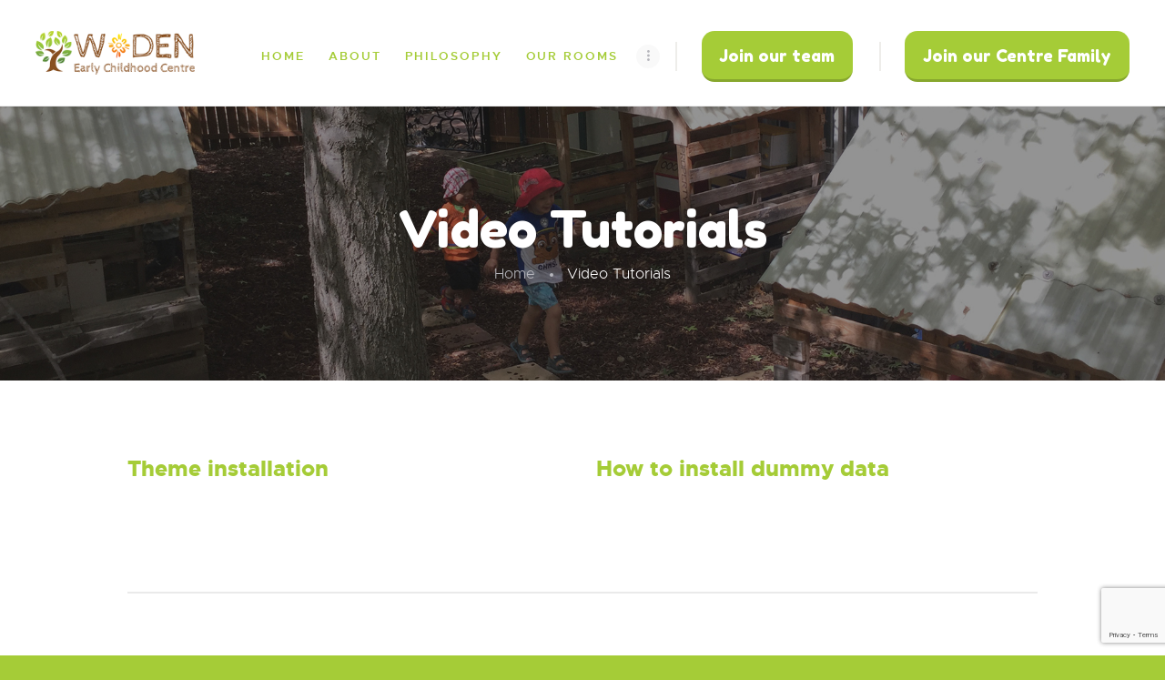

--- FILE ---
content_type: text/html; charset=UTF-8
request_url: https://wodenchildcare.com.au/video-tutorials/
body_size: 14860
content:
<!DOCTYPE html>
<html lang="en-US" class="no-js scheme_default">
<head>
			<meta charset="UTF-8">
		<meta name="viewport" content="width=device-width, initial-scale=1, maximum-scale=1">
		<meta name="format-detection" content="telephone=no">
		<link rel="profile" href="https://gmpg.org/xfn/11">
		<link rel="pingback" href="https://wodenchildcare.com.au/xmlrpc.php">
		<meta name='robots' content='index, follow, max-image-preview:large, max-snippet:-1, max-video-preview:-1' />

	<!-- This site is optimized with the Yoast SEO plugin v19.3 - https://yoast.com/wordpress/plugins/seo/ -->
	<title>Video Tutorials - Woden Early Childhood Centre</title>
	<link rel="canonical" href="https://wodenchildcare.com.au/video-tutorials/" />
	<meta property="og:locale" content="en_US" />
	<meta property="og:type" content="article" />
	<meta property="og:title" content="Video Tutorials - Woden Early Childhood Centre" />
	<meta property="og:url" content="https://wodenchildcare.com.au/video-tutorials/" />
	<meta property="og:site_name" content="Woden Early Childhood Centre" />
	<meta property="article:modified_time" content="2017-07-04T08:14:33+00:00" />
	<meta name="twitter:card" content="summary_large_image" />
	<meta name="twitter:label1" content="Est. reading time" />
	<meta name="twitter:data1" content="2 minutes" />
	<script type="application/ld+json" class="yoast-schema-graph">{"@context":"https://schema.org","@graph":[{"@type":"WebSite","@id":"https://wodenchildcare.com.au/#website","url":"https://wodenchildcare.com.au/","name":"Woden Early Childhood Centre","description":"Woden Childcare","potentialAction":[{"@type":"SearchAction","target":{"@type":"EntryPoint","urlTemplate":"https://wodenchildcare.com.au/?s={search_term_string}"},"query-input":"required name=search_term_string"}],"inLanguage":"en-US"},{"@type":"WebPage","@id":"https://wodenchildcare.com.au/video-tutorials/","url":"https://wodenchildcare.com.au/video-tutorials/","name":"Video Tutorials - Woden Early Childhood Centre","isPartOf":{"@id":"https://wodenchildcare.com.au/#website"},"datePublished":"2017-05-31T10:08:05+00:00","dateModified":"2017-07-04T08:14:33+00:00","breadcrumb":{"@id":"https://wodenchildcare.com.au/video-tutorials/#breadcrumb"},"inLanguage":"en-US","potentialAction":[{"@type":"ReadAction","target":["https://wodenchildcare.com.au/video-tutorials/"]}]},{"@type":"BreadcrumbList","@id":"https://wodenchildcare.com.au/video-tutorials/#breadcrumb","itemListElement":[{"@type":"ListItem","position":1,"name":"Home","item":"https://wodenchildcare.com.au/"},{"@type":"ListItem","position":2,"name":"Video Tutorials"}]}]}</script>
	<!-- / Yoast SEO plugin. -->


<link rel='dns-prefetch' href='//www.google.com' />
<link rel='dns-prefetch' href='//ajax.googleapis.com' />
<link rel='dns-prefetch' href='//fonts.googleapis.com' />
<link rel='dns-prefetch' href='//s.w.org' />
<link rel="alternate" type="application/rss+xml" title="Woden Early Childhood Centre &raquo; Feed" href="https://wodenchildcare.com.au/feed/" />
<link rel="alternate" type="application/rss+xml" title="Woden Early Childhood Centre &raquo; Comments Feed" href="https://wodenchildcare.com.au/comments/feed/" />
<link rel="alternate" type="text/calendar" title="Woden Early Childhood Centre &raquo; iCal Feed" href="https://wodenchildcare.com.au/events/?ical=1" />
<script type="text/javascript">
window._wpemojiSettings = {"baseUrl":"https:\/\/s.w.org\/images\/core\/emoji\/14.0.0\/72x72\/","ext":".png","svgUrl":"https:\/\/s.w.org\/images\/core\/emoji\/14.0.0\/svg\/","svgExt":".svg","source":{"concatemoji":"https:\/\/wodenchildcare.com.au\/wp-includes\/js\/wp-emoji-release.min.js?ver=6.0.11"}};
/*! This file is auto-generated */
!function(e,a,t){var n,r,o,i=a.createElement("canvas"),p=i.getContext&&i.getContext("2d");function s(e,t){var a=String.fromCharCode,e=(p.clearRect(0,0,i.width,i.height),p.fillText(a.apply(this,e),0,0),i.toDataURL());return p.clearRect(0,0,i.width,i.height),p.fillText(a.apply(this,t),0,0),e===i.toDataURL()}function c(e){var t=a.createElement("script");t.src=e,t.defer=t.type="text/javascript",a.getElementsByTagName("head")[0].appendChild(t)}for(o=Array("flag","emoji"),t.supports={everything:!0,everythingExceptFlag:!0},r=0;r<o.length;r++)t.supports[o[r]]=function(e){if(!p||!p.fillText)return!1;switch(p.textBaseline="top",p.font="600 32px Arial",e){case"flag":return s([127987,65039,8205,9895,65039],[127987,65039,8203,9895,65039])?!1:!s([55356,56826,55356,56819],[55356,56826,8203,55356,56819])&&!s([55356,57332,56128,56423,56128,56418,56128,56421,56128,56430,56128,56423,56128,56447],[55356,57332,8203,56128,56423,8203,56128,56418,8203,56128,56421,8203,56128,56430,8203,56128,56423,8203,56128,56447]);case"emoji":return!s([129777,127995,8205,129778,127999],[129777,127995,8203,129778,127999])}return!1}(o[r]),t.supports.everything=t.supports.everything&&t.supports[o[r]],"flag"!==o[r]&&(t.supports.everythingExceptFlag=t.supports.everythingExceptFlag&&t.supports[o[r]]);t.supports.everythingExceptFlag=t.supports.everythingExceptFlag&&!t.supports.flag,t.DOMReady=!1,t.readyCallback=function(){t.DOMReady=!0},t.supports.everything||(n=function(){t.readyCallback()},a.addEventListener?(a.addEventListener("DOMContentLoaded",n,!1),e.addEventListener("load",n,!1)):(e.attachEvent("onload",n),a.attachEvent("onreadystatechange",function(){"complete"===a.readyState&&t.readyCallback()})),(e=t.source||{}).concatemoji?c(e.concatemoji):e.wpemoji&&e.twemoji&&(c(e.twemoji),c(e.wpemoji)))}(window,document,window._wpemojiSettings);
</script>
<style type="text/css">
img.wp-smiley,
img.emoji {
	display: inline !important;
	border: none !important;
	box-shadow: none !important;
	height: 1em !important;
	width: 1em !important;
	margin: 0 0.07em !important;
	vertical-align: -0.1em !important;
	background: none !important;
	padding: 0 !important;
}
</style>
	<link property="stylesheet" rel='stylesheet' id='wp-block-library-css'  href='https://wodenchildcare.com.au/wp-includes/css/dist/block-library/style.min.css?ver=6.0.11' type='text/css' media='all' />
<style id='global-styles-inline-css' type='text/css'>
body{--wp--preset--color--black: #000000;--wp--preset--color--cyan-bluish-gray: #abb8c3;--wp--preset--color--white: #ffffff;--wp--preset--color--pale-pink: #f78da7;--wp--preset--color--vivid-red: #cf2e2e;--wp--preset--color--luminous-vivid-orange: #ff6900;--wp--preset--color--luminous-vivid-amber: #fcb900;--wp--preset--color--light-green-cyan: #7bdcb5;--wp--preset--color--vivid-green-cyan: #00d084;--wp--preset--color--pale-cyan-blue: #8ed1fc;--wp--preset--color--vivid-cyan-blue: #0693e3;--wp--preset--color--vivid-purple: #9b51e0;--wp--preset--gradient--vivid-cyan-blue-to-vivid-purple: linear-gradient(135deg,rgba(6,147,227,1) 0%,rgb(155,81,224) 100%);--wp--preset--gradient--light-green-cyan-to-vivid-green-cyan: linear-gradient(135deg,rgb(122,220,180) 0%,rgb(0,208,130) 100%);--wp--preset--gradient--luminous-vivid-amber-to-luminous-vivid-orange: linear-gradient(135deg,rgba(252,185,0,1) 0%,rgba(255,105,0,1) 100%);--wp--preset--gradient--luminous-vivid-orange-to-vivid-red: linear-gradient(135deg,rgba(255,105,0,1) 0%,rgb(207,46,46) 100%);--wp--preset--gradient--very-light-gray-to-cyan-bluish-gray: linear-gradient(135deg,rgb(238,238,238) 0%,rgb(169,184,195) 100%);--wp--preset--gradient--cool-to-warm-spectrum: linear-gradient(135deg,rgb(74,234,220) 0%,rgb(151,120,209) 20%,rgb(207,42,186) 40%,rgb(238,44,130) 60%,rgb(251,105,98) 80%,rgb(254,248,76) 100%);--wp--preset--gradient--blush-light-purple: linear-gradient(135deg,rgb(255,206,236) 0%,rgb(152,150,240) 100%);--wp--preset--gradient--blush-bordeaux: linear-gradient(135deg,rgb(254,205,165) 0%,rgb(254,45,45) 50%,rgb(107,0,62) 100%);--wp--preset--gradient--luminous-dusk: linear-gradient(135deg,rgb(255,203,112) 0%,rgb(199,81,192) 50%,rgb(65,88,208) 100%);--wp--preset--gradient--pale-ocean: linear-gradient(135deg,rgb(255,245,203) 0%,rgb(182,227,212) 50%,rgb(51,167,181) 100%);--wp--preset--gradient--electric-grass: linear-gradient(135deg,rgb(202,248,128) 0%,rgb(113,206,126) 100%);--wp--preset--gradient--midnight: linear-gradient(135deg,rgb(2,3,129) 0%,rgb(40,116,252) 100%);--wp--preset--duotone--dark-grayscale: url('#wp-duotone-dark-grayscale');--wp--preset--duotone--grayscale: url('#wp-duotone-grayscale');--wp--preset--duotone--purple-yellow: url('#wp-duotone-purple-yellow');--wp--preset--duotone--blue-red: url('#wp-duotone-blue-red');--wp--preset--duotone--midnight: url('#wp-duotone-midnight');--wp--preset--duotone--magenta-yellow: url('#wp-duotone-magenta-yellow');--wp--preset--duotone--purple-green: url('#wp-duotone-purple-green');--wp--preset--duotone--blue-orange: url('#wp-duotone-blue-orange');--wp--preset--font-size--small: 13px;--wp--preset--font-size--medium: 20px;--wp--preset--font-size--large: 36px;--wp--preset--font-size--x-large: 42px;}.has-black-color{color: var(--wp--preset--color--black) !important;}.has-cyan-bluish-gray-color{color: var(--wp--preset--color--cyan-bluish-gray) !important;}.has-white-color{color: var(--wp--preset--color--white) !important;}.has-pale-pink-color{color: var(--wp--preset--color--pale-pink) !important;}.has-vivid-red-color{color: var(--wp--preset--color--vivid-red) !important;}.has-luminous-vivid-orange-color{color: var(--wp--preset--color--luminous-vivid-orange) !important;}.has-luminous-vivid-amber-color{color: var(--wp--preset--color--luminous-vivid-amber) !important;}.has-light-green-cyan-color{color: var(--wp--preset--color--light-green-cyan) !important;}.has-vivid-green-cyan-color{color: var(--wp--preset--color--vivid-green-cyan) !important;}.has-pale-cyan-blue-color{color: var(--wp--preset--color--pale-cyan-blue) !important;}.has-vivid-cyan-blue-color{color: var(--wp--preset--color--vivid-cyan-blue) !important;}.has-vivid-purple-color{color: var(--wp--preset--color--vivid-purple) !important;}.has-black-background-color{background-color: var(--wp--preset--color--black) !important;}.has-cyan-bluish-gray-background-color{background-color: var(--wp--preset--color--cyan-bluish-gray) !important;}.has-white-background-color{background-color: var(--wp--preset--color--white) !important;}.has-pale-pink-background-color{background-color: var(--wp--preset--color--pale-pink) !important;}.has-vivid-red-background-color{background-color: var(--wp--preset--color--vivid-red) !important;}.has-luminous-vivid-orange-background-color{background-color: var(--wp--preset--color--luminous-vivid-orange) !important;}.has-luminous-vivid-amber-background-color{background-color: var(--wp--preset--color--luminous-vivid-amber) !important;}.has-light-green-cyan-background-color{background-color: var(--wp--preset--color--light-green-cyan) !important;}.has-vivid-green-cyan-background-color{background-color: var(--wp--preset--color--vivid-green-cyan) !important;}.has-pale-cyan-blue-background-color{background-color: var(--wp--preset--color--pale-cyan-blue) !important;}.has-vivid-cyan-blue-background-color{background-color: var(--wp--preset--color--vivid-cyan-blue) !important;}.has-vivid-purple-background-color{background-color: var(--wp--preset--color--vivid-purple) !important;}.has-black-border-color{border-color: var(--wp--preset--color--black) !important;}.has-cyan-bluish-gray-border-color{border-color: var(--wp--preset--color--cyan-bluish-gray) !important;}.has-white-border-color{border-color: var(--wp--preset--color--white) !important;}.has-pale-pink-border-color{border-color: var(--wp--preset--color--pale-pink) !important;}.has-vivid-red-border-color{border-color: var(--wp--preset--color--vivid-red) !important;}.has-luminous-vivid-orange-border-color{border-color: var(--wp--preset--color--luminous-vivid-orange) !important;}.has-luminous-vivid-amber-border-color{border-color: var(--wp--preset--color--luminous-vivid-amber) !important;}.has-light-green-cyan-border-color{border-color: var(--wp--preset--color--light-green-cyan) !important;}.has-vivid-green-cyan-border-color{border-color: var(--wp--preset--color--vivid-green-cyan) !important;}.has-pale-cyan-blue-border-color{border-color: var(--wp--preset--color--pale-cyan-blue) !important;}.has-vivid-cyan-blue-border-color{border-color: var(--wp--preset--color--vivid-cyan-blue) !important;}.has-vivid-purple-border-color{border-color: var(--wp--preset--color--vivid-purple) !important;}.has-vivid-cyan-blue-to-vivid-purple-gradient-background{background: var(--wp--preset--gradient--vivid-cyan-blue-to-vivid-purple) !important;}.has-light-green-cyan-to-vivid-green-cyan-gradient-background{background: var(--wp--preset--gradient--light-green-cyan-to-vivid-green-cyan) !important;}.has-luminous-vivid-amber-to-luminous-vivid-orange-gradient-background{background: var(--wp--preset--gradient--luminous-vivid-amber-to-luminous-vivid-orange) !important;}.has-luminous-vivid-orange-to-vivid-red-gradient-background{background: var(--wp--preset--gradient--luminous-vivid-orange-to-vivid-red) !important;}.has-very-light-gray-to-cyan-bluish-gray-gradient-background{background: var(--wp--preset--gradient--very-light-gray-to-cyan-bluish-gray) !important;}.has-cool-to-warm-spectrum-gradient-background{background: var(--wp--preset--gradient--cool-to-warm-spectrum) !important;}.has-blush-light-purple-gradient-background{background: var(--wp--preset--gradient--blush-light-purple) !important;}.has-blush-bordeaux-gradient-background{background: var(--wp--preset--gradient--blush-bordeaux) !important;}.has-luminous-dusk-gradient-background{background: var(--wp--preset--gradient--luminous-dusk) !important;}.has-pale-ocean-gradient-background{background: var(--wp--preset--gradient--pale-ocean) !important;}.has-electric-grass-gradient-background{background: var(--wp--preset--gradient--electric-grass) !important;}.has-midnight-gradient-background{background: var(--wp--preset--gradient--midnight) !important;}.has-small-font-size{font-size: var(--wp--preset--font-size--small) !important;}.has-medium-font-size{font-size: var(--wp--preset--font-size--medium) !important;}.has-large-font-size{font-size: var(--wp--preset--font-size--large) !important;}.has-x-large-font-size{font-size: var(--wp--preset--font-size--x-large) !important;}
</style>
<link property="stylesheet" rel='stylesheet' id='contact-form-7-css'  href='https://wodenchildcare.com.au/wp-content/plugins/contact-form-7/includes/css/styles.css?ver=5.6.1' type='text/css' media='all' />
<link property="stylesheet" rel='stylesheet' id='jquery-ui-theme-css'  href='https://ajax.googleapis.com/ajax/libs/jqueryui/1.11.4/themes/smoothness/jquery-ui.min.css?ver=1.11.4' type='text/css' media='all' />
<link property="stylesheet" rel='stylesheet' id='jquery-ui-timepicker-css'  href='https://wodenchildcare.com.au/wp-content/plugins/contact-form-7-datepicker/js/jquery-ui-timepicker/jquery-ui-timepicker-addon.min.css?ver=6.0.11' type='text/css' media='all' />
<link property="stylesheet" rel='stylesheet' id='essential-grid-plugin-settings-css'  href='https://wodenchildcare.com.au/wp-content/plugins/essential-grid/public/assets/css/settings.css?ver=2.1.6.1' type='text/css' media='all' />
<link property="stylesheet" rel='stylesheet' id='tp-open-sans-css'  href='https://fonts.googleapis.com/css?family=Open+Sans%3A300%2C400%2C600%2C700%2C800&#038;ver=6.0.11' type='text/css' media='all' />
<link property="stylesheet" rel='stylesheet' id='tp-raleway-css'  href='https://fonts.googleapis.com/css?family=Raleway%3A100%2C200%2C300%2C400%2C500%2C600%2C700%2C800%2C900&#038;ver=6.0.11' type='text/css' media='all' />
<link property="stylesheet" rel='stylesheet' id='tp-droid-serif-css'  href='https://fonts.googleapis.com/css?family=Droid+Serif%3A400%2C700&#038;ver=6.0.11' type='text/css' media='all' />
<link property="stylesheet" rel='stylesheet' id='rs-plugin-settings-css'  href='https://wodenchildcare.com.au/wp-content/plugins/revslider/public/assets/css/settings.css?ver=5.4.5.1' type='text/css' media='all' />
<style id='rs-plugin-settings-inline-css' type='text/css'>
#rs-demo-id {}
</style>
<link property="stylesheet" rel='stylesheet' id='trx_addons-icons-css'  href='https://wodenchildcare.com.au/wp-content/plugins/trx_addons/css/font-icons/css/trx_addons_icons-embedded.css?ver=6.0.11' type='text/css' media='all' />
<link property="stylesheet" rel='stylesheet' id='swiperslider-css'  href='https://wodenchildcare.com.au/wp-content/plugins/trx_addons/js/swiper/swiper.min.css' type='text/css' media='all' />
<link property="stylesheet" rel='stylesheet' id='magnific-popup-css'  href='https://wodenchildcare.com.au/wp-content/plugins/trx_addons/js/magnific/magnific-popup.min.css' type='text/css' media='all' />
<link property="stylesheet" rel='stylesheet' id='trx_addons-css'  href='https://wodenchildcare.com.au/wp-content/plugins/trx_addons/css/trx_addons.css' type='text/css' media='all' />
<link property="stylesheet" rel='stylesheet' id='trx_addons-animation-css'  href='https://wodenchildcare.com.au/wp-content/plugins/trx_addons/css/trx_addons.animation.css?ver=6.0.11' type='text/css' media='all' />
<link property="stylesheet" rel='stylesheet' id='splw-styles-css'  href='https://wodenchildcare.com.au/wp-content/plugins/location-weather/assets/css/splw-style.min.css?ver=1.3.1' type='text/css' media='all' />
<link property="stylesheet" rel='stylesheet' id='splw-old-styles-css'  href='https://wodenchildcare.com.au/wp-content/plugins/location-weather/assets/css/old-style.min.css?ver=1.3.1' type='text/css' media='all' />
<link property="stylesheet" rel='stylesheet' id='js_composer_front-css'  href='https://wodenchildcare.com.au/wp-content/plugins/js_composer/assets/css/js_composer.min.css?ver=5.2.1' type='text/css' media='all' />
<link property="stylesheet" rel='stylesheet' id='happy_baby-font-metropolis-css'  href='https://wodenchildcare.com.au/wp-content/themes/happy-baby/css/font-face/metropolis/stylesheet.css?ver=6.0.11' type='text/css' media='all' />
<link property="stylesheet" rel='stylesheet' id='happy_baby-font-google_fonts-css'  href='https://fonts.googleapis.com/css?family=Caveat%3A400%2C700%7CFredoka+One%3A400&#038;subset=latin%2Clatin-ext&#038;ver=6.0.11' type='text/css' media='all' />
<link property="stylesheet" rel='stylesheet' id='happy_baby-icons-css'  href='https://wodenchildcare.com.au/wp-content/themes/happy-baby/css/font-icons/css/fontello-embedded.css?ver=6.0.11' type='text/css' media='all' />
<link property="stylesheet" rel='stylesheet' id='happy_baby-main-css'  href='https://wodenchildcare.com.au/wp-content/themes/happy-baby/style.css' type='text/css' media='all' />
<link property="stylesheet" rel='stylesheet' id='happy_baby-inline-style-go-css'  href='https://wodenchildcare.com.au/wp-content/themes/happy-baby/css/inline-style-go.css' type='text/css' media='all' />
<link property="stylesheet" rel='stylesheet' id='happy_baby-styles-css'  href='https://wodenchildcare.com.au/wp-content/themes/happy-baby/css/__styles.css?ver=6.0.11' type='text/css' media='all' />
<link property="stylesheet" rel='stylesheet' id='happy_baby-colors-css'  href='https://wodenchildcare.com.au/wp-content/themes/happy-baby/css/__colors.css?ver=6.0.11' type='text/css' media='all' />
<link property="stylesheet" rel='stylesheet' id='mediaelement-css'  href='https://wodenchildcare.com.au/wp-includes/js/mediaelement/mediaelementplayer-legacy.min.css?ver=4.2.16' type='text/css' media='all' />
<link property="stylesheet" rel='stylesheet' id='wp-mediaelement-css'  href='https://wodenchildcare.com.au/wp-includes/js/mediaelement/wp-mediaelement.min.css?ver=6.0.11' type='text/css' media='all' />
<link property="stylesheet" rel='stylesheet' id='happy_baby-responsive-css'  href='https://wodenchildcare.com.au/wp-content/themes/happy-baby/css/responsive.css?ver=6.0.11' type='text/css' media='all' />
<script type='text/javascript' src='https://wodenchildcare.com.au/wp-includes/js/jquery/jquery.min.js?ver=3.6.0' id='jquery-core-js'></script>
<script type='text/javascript' src='https://wodenchildcare.com.au/wp-includes/js/jquery/jquery-migrate.min.js?ver=3.3.2' id='jquery-migrate-js'></script>
<script type='text/javascript' src='https://wodenchildcare.com.au/wp-content/plugins/essential-grid/public/assets/js/lightbox.js?ver=2.1.6.1' id='themepunchboxext-js'></script>
<script type='text/javascript' src='https://wodenchildcare.com.au/wp-content/plugins/essential-grid/public/assets/js/jquery.themepunch.tools.min.js?ver=2.1.6.1' id='tp-tools-js'></script>
<script type='text/javascript' src='https://wodenchildcare.com.au/wp-content/plugins/revslider/public/assets/js/jquery.themepunch.revolution.min.js?ver=5.4.5.1' id='revmin-js'></script>
<link rel="https://api.w.org/" href="https://wodenchildcare.com.au/wp-json/" /><link rel="alternate" type="application/json" href="https://wodenchildcare.com.au/wp-json/wp/v2/pages/47" /><link rel="EditURI" type="application/rsd+xml" title="RSD" href="https://wodenchildcare.com.au/xmlrpc.php?rsd" />
<link rel="wlwmanifest" type="application/wlwmanifest+xml" href="https://wodenchildcare.com.au/wp-includes/wlwmanifest.xml" /> 
<meta name="generator" content="WordPress 6.0.11" />
<link rel='shortlink' href='https://wodenchildcare.com.au/?p=47' />
<link rel="alternate" type="application/json+oembed" href="https://wodenchildcare.com.au/wp-json/oembed/1.0/embed?url=https%3A%2F%2Fwodenchildcare.com.au%2Fvideo-tutorials%2F" />
<link rel="alternate" type="text/xml+oembed" href="https://wodenchildcare.com.au/wp-json/oembed/1.0/embed?url=https%3A%2F%2Fwodenchildcare.com.au%2Fvideo-tutorials%2F&#038;format=xml" />
<!-- Global site tag (gtag.js) - Google Analytics -->
<script async src="https://www.googletagmanager.com/gtag/js?id=UA-147619141-1"></script>
<script>
  window.dataLayer = window.dataLayer || [];
  function gtag(){dataLayer.push(arguments);}
  gtag('js', new Date());

  gtag('config', 'UA-147619141-1');
</script>





		<script type="text/javascript">
			var ajaxRevslider;
			
			jQuery(document).ready(function() {
				// CUSTOM AJAX CONTENT LOADING FUNCTION
				ajaxRevslider = function(obj) {
				
					// obj.type : Post Type
					// obj.id : ID of Content to Load
					// obj.aspectratio : The Aspect Ratio of the Container / Media
					// obj.selector : The Container Selector where the Content of Ajax will be injected. It is done via the Essential Grid on Return of Content
					
					var content = "";

					data = {};
					
					data.action = 'revslider_ajax_call_front';
					data.client_action = 'get_slider_html';
					data.token = '56a758c51c';
					data.type = obj.type;
					data.id = obj.id;
					data.aspectratio = obj.aspectratio;
					
					// SYNC AJAX REQUEST
					jQuery.ajax({
						type:"post",
						url:"https://wodenchildcare.com.au/wp-admin/admin-ajax.php",
						dataType: 'json',
						data:data,
						async:false,
						success: function(ret, textStatus, XMLHttpRequest) {
							if(ret.success == true)
								content = ret.data;								
						},
						error: function(e) {
							console.log(e);
						}
					});
					
					 // FIRST RETURN THE CONTENT WHEN IT IS LOADED !!
					 return content;						 
				};
				
				// CUSTOM AJAX FUNCTION TO REMOVE THE SLIDER
				var ajaxRemoveRevslider = function(obj) {
					return jQuery(obj.selector+" .rev_slider").revkill();
				};

				// EXTEND THE AJAX CONTENT LOADING TYPES WITH TYPE AND FUNCTION
				var extendessential = setInterval(function() {
					if (jQuery.fn.tpessential != undefined) {
						clearInterval(extendessential);
						if(typeof(jQuery.fn.tpessential.defaults) !== 'undefined') {
							jQuery.fn.tpessential.defaults.ajaxTypes.push({type:"revslider",func:ajaxRevslider,killfunc:ajaxRemoveRevslider,openAnimationSpeed:0.3});   
							// type:  Name of the Post to load via Ajax into the Essential Grid Ajax Container
							// func: the Function Name which is Called once the Item with the Post Type has been clicked
							// killfunc: function to kill in case the Ajax Window going to be removed (before Remove function !
							// openAnimationSpeed: how quick the Ajax Content window should be animated (default is 0.3)
						}
					}
				},30);
			});
		</script>
		<meta name="tec-api-version" content="v1"><meta name="tec-api-origin" content="https://wodenchildcare.com.au"><link rel="https://theeventscalendar.com/" href="https://wodenchildcare.com.au/wp-json/tribe/events/v1/" /><!-- All in one Favicon 4.7 --><link rel="icon" href="https://wodenchildcare.com.au/wp-content/uploads/favicon.png" type="image/png"/>
<meta name="generator" content="Powered by Visual Composer - drag and drop page builder for WordPress."/>
<!--[if lte IE 9]><link rel="stylesheet" type="text/css" href="https://wodenchildcare.com.au/wp-content/plugins/js_composer/assets/css/vc_lte_ie9.min.css" media="screen"><![endif]--><style type="text/css" id="custom-background-css">
body.custom-background { background-color: #a5cc37; }
</style>
	<meta name="generator" content="Powered by Slider Revolution 5.4.5.1 - responsive, Mobile-Friendly Slider Plugin for WordPress with comfortable drag and drop interface." />
<script type="text/javascript">function setREVStartSize(e){
				try{ var i=jQuery(window).width(),t=9999,r=0,n=0,l=0,f=0,s=0,h=0;					
					if(e.responsiveLevels&&(jQuery.each(e.responsiveLevels,function(e,f){f>i&&(t=r=f,l=e),i>f&&f>r&&(r=f,n=e)}),t>r&&(l=n)),f=e.gridheight[l]||e.gridheight[0]||e.gridheight,s=e.gridwidth[l]||e.gridwidth[0]||e.gridwidth,h=i/s,h=h>1?1:h,f=Math.round(h*f),"fullscreen"==e.sliderLayout){var u=(e.c.width(),jQuery(window).height());if(void 0!=e.fullScreenOffsetContainer){var c=e.fullScreenOffsetContainer.split(",");if (c) jQuery.each(c,function(e,i){u=jQuery(i).length>0?u-jQuery(i).outerHeight(!0):u}),e.fullScreenOffset.split("%").length>1&&void 0!=e.fullScreenOffset&&e.fullScreenOffset.length>0?u-=jQuery(window).height()*parseInt(e.fullScreenOffset,0)/100:void 0!=e.fullScreenOffset&&e.fullScreenOffset.length>0&&(u-=parseInt(e.fullScreenOffset,0))}f=u}else void 0!=e.minHeight&&f<e.minHeight&&(f=e.minHeight);e.c.closest(".rev_slider_wrapper").css({height:f})					
				}catch(d){console.log("Failure at Presize of Slider:"+d)}
			};</script>
<style type="text/css" data-type="vc_shortcodes-custom-css">.vc_custom_1499156070375{margin-top: 3em !important;}</style><noscript><style type="text/css"> .wpb_animate_when_almost_visible { opacity: 1; }</style></noscript><style type="text/css" id="trx_addons-inline-styles-inline-css">.vc_custom_1498565053317{padding-right: 3em !important;padding-left: 3em !important;}.vc_custom_1520224746339{background-image: url(https://wodenchildcare.com.au/wp-content/uploads/Banner7.jpg?id=1333) !important;background-position: center !important;background-repeat: no-repeat !important;background-size: cover !important;}.vc_custom_1512432692200{margin-top: 0px !important;margin-bottom: 0px !important;}</style></head>

<body data-rsssl=1 class="page-template-default page page-id-47 custom-background tribe-no-js body_tag scheme_default blog_mode_page body_style_wide is_single sidebar_hide expand_content header_style_header-custom-20 header_position_default menu_style_top no_layout wpb-js-composer js-comp-ver-5.2.1 vc_responsive">

	
	<div class="body_wrap">

		<div class="page_wrap">

			<header class="top_panel top_panel_custom top_panel_custom_20 top_panel_custom_header-fullwidth without_bg_image scheme_default"><div class="vc_row wpb_row vc_row-fluid"><div class="wpb_column vc_column_container vc_col-sm-12 sc_layouts_column_icons_position_left"><div class="vc_column-inner "><div class="wpb_wrapper"><div class="vc_empty_space"   style="height: 0.5em" ><span class="vc_empty_space_inner"></span></div>
</div></div></div></div><div class="vc_row wpb_row vc_row-fluid vc_custom_1498565053317 sc_layouts_row sc_layouts_row_type_normal sc_layouts_row_delimiter sc_layouts_row_fixed"><div class="wpb_column vc_column_container vc_col-sm-2 sc_layouts_column sc_layouts_column_align_left sc_layouts_column_icons_position_left"><div class="vc_column-inner "><div class="wpb_wrapper"><div class="sc_layouts_item"><a href="https://wodenchildcare.com.au/" id="sc_layouts_logo_958191953" class="sc_layouts_logo sc_layouts_logo_default"><img class="logo_image" src="https://wodenchildcare.com.au/wp-content/uploads/WECC-Logo_120.png" alt="" width="436" height="120"></a><!-- /.sc_layouts_logo --></div></div></div></div><div class="wpb_column vc_column_container vc_col-sm-10 sc_layouts_column sc_layouts_column_align_right sc_layouts_column_icons_position_left"><div class="vc_column-inner "><div class="wpb_wrapper"><div class="sc_layouts_item"><nav id="sc_layouts_menu_702577076" class="sc_layouts_menu sc_layouts_menu_default menu_hover_fade hide_on_mobile extra_margin" data-animation-in="fadeInUpSmall" data-animation-out="fadeOutDownSmall"><ul id="menu-main-menu" class="sc_layouts_menu_nav"><li id="menu-item-311" class="menu-item menu-item-type-post_type menu-item-object-page menu-item-home menu-item-311"><a href="https://wodenchildcare.com.au/"><span>Home</span></a></li><li id="menu-item-266" class="menu-item menu-item-type-custom menu-item-object-custom menu-item-has-children menu-item-266"><a><span>About</span></a>
<ul class="sub-menu"><li id="menu-item-1142" class="menu-item menu-item-type-post_type menu-item-object-page menu-item-1142"><a href="https://wodenchildcare.com.au/about-us/"><span>About Us</span></a></li><li id="menu-item-950" class="menu-item menu-item-type-post_type menu-item-object-page menu-item-950"><a href="https://wodenchildcare.com.au/history/"><span>History</span></a></li><li id="menu-item-948" class="menu-item menu-item-type-post_type menu-item-object-page menu-item-948"><a href="https://wodenchildcare.com.au/fee-information/"><span>Fee Information</span></a></li><li id="menu-item-947" class="menu-item menu-item-type-post_type menu-item-object-page menu-item-947"><a href="https://wodenchildcare.com.au/committee-information/"><span>Committee Information</span></a></li><li id="menu-item-946" class="menu-item menu-item-type-post_type menu-item-object-page menu-item-946"><a href="https://wodenchildcare.com.au/wait-list-information/"><span>Wait list information</span></a></li><li id="menu-item-945" class="menu-item menu-item-type-post_type menu-item-object-page menu-item-945"><a href="https://wodenchildcare.com.au/reesha-quote-wall/"><span>Reesha&#8217;s Quote Wall</span></a></li><li id="menu-item-944" class="menu-item menu-item-type-post_type menu-item-object-page menu-item-944"><a href="https://wodenchildcare.com.au/notice-board/"><span>Notice Board</span></a></li><li id="menu-item-943" class="menu-item menu-item-type-post_type menu-item-object-page menu-item-943"><a href="https://wodenchildcare.com.au/ratings/"><span>Ratings</span></a></li></ul>
</li><li id="menu-item-1043" class="menu-item menu-item-type-post_type menu-item-object-page menu-item-1043"><a href="https://wodenchildcare.com.au/philosophy/"><span>Philosophy</span></a></li><li id="menu-item-214" class="menu-item menu-item-type-custom menu-item-object-custom menu-item-has-children menu-item-214"><a><span>Our Rooms</span></a>
<ul class="sub-menu"><li id="menu-item-967" class="menu-item menu-item-type-post_type menu-item-object-page menu-item-967"><a href="https://wodenchildcare.com.au/nursery/"><span>Nursery</span></a></li><li id="menu-item-968" class="menu-item menu-item-type-post_type menu-item-object-page menu-item-968"><a href="https://wodenchildcare.com.au/toddlers/"><span>Toddlers</span></a></li><li id="menu-item-969" class="menu-item menu-item-type-post_type menu-item-object-page menu-item-969"><a href="https://wodenchildcare.com.au/intro-to-pre-school/"><span>Intro to Pre-school</span></a></li><li id="menu-item-970" class="menu-item menu-item-type-post_type menu-item-object-page menu-item-970"><a href="https://wodenchildcare.com.au/pre-school/"><span>Pre-school</span></a></li><li id="menu-item-971" class="menu-item menu-item-type-post_type menu-item-object-page menu-item-971"><a href="https://wodenchildcare.com.au/kitchen/"><span>Kitchen</span></a></li><li id="menu-item-972" class="menu-item menu-item-type-post_type menu-item-object-page menu-item-972"><a href="https://wodenchildcare.com.au/office/"><span>Office</span></a></li></ul>
</li><li id="menu-item-163" class="menu-item menu-item-type-custom menu-item-object-custom menu-item-has-children menu-item-163"><a><span>Our Curriculum</span></a>
<ul class="sub-menu"><li id="menu-item-984" class="menu-item menu-item-type-post_type menu-item-object-page menu-item-984"><a href="https://wodenchildcare.com.au/nature-pedagogy-practice/"><span>Nature Pedagogy &#038; Practices</span></a></li><li id="menu-item-985" class="menu-item menu-item-type-post_type menu-item-object-page menu-item-985"><a href="https://wodenchildcare.com.au/the-pikler-approach/"><span>The Pikler Approach</span></a></li><li id="menu-item-986" class="menu-item menu-item-type-post_type menu-item-object-page menu-item-986"><a href="https://wodenchildcare.com.au/the-rie-method/"><span>The RIE Method</span></a></li><li id="menu-item-987" class="menu-item menu-item-type-post_type menu-item-object-page menu-item-987"><a href="https://wodenchildcare.com.au/the-reggio-emilla-approach/"><span>The Reggio Emilla Approach</span></a></li><li id="menu-item-988" class="menu-item menu-item-type-post_type menu-item-object-page menu-item-988"><a href="https://wodenchildcare.com.au/the-early-years-learning-framework/"><span>The Early Years Learning Framework</span></a></li></ul>
</li><li id="menu-item-168" class="menu-item menu-item-type-custom menu-item-object-custom menu-item-has-children menu-item-168"><a href="https://wodenchildcare.com.au/services/"><span>Our Programs</span></a>
<ul class="sub-menu"><li id="menu-item-1253" class="menu-item menu-item-type-custom menu-item-object-custom menu-item-1253"><a href="https://wodenchildcare.com.au/services/excursions/"><span>Excursions</span></a></li><li id="menu-item-1260" class="menu-item menu-item-type-custom menu-item-object-custom menu-item-1260"><a href="https://wodenchildcare.com.au/services/gardening-sow-reap-eat/"><span>Gardening &#8211; Sow, Reap, Eat</span></a></li><li id="menu-item-1257" class="menu-item menu-item-type-custom menu-item-object-custom menu-item-1257"><a href="https://wodenchildcare.com.au/services/indoors-outdoors-beyond-the-gate/"><span>Indoors/ outdoors &#038; beyond the gate</span></a></li><li id="menu-item-1259" class="menu-item menu-item-type-custom menu-item-object-custom menu-item-1259"><a href="https://wodenchildcare.com.au/services/introduction-to-mandarin/"><span>Introduction to Mandarin</span></a></li><li id="menu-item-1592" class="menu-item menu-item-type-custom menu-item-object-custom menu-item-1592"><a href="https://wodenchildcare.com.au/services/safe-sleep-and-rest-times/"><span>Safe Sleep and Rest Times</span></a></li><li id="menu-item-1261" class="menu-item menu-item-type-custom menu-item-object-custom menu-item-1261"><a href="https://wodenchildcare.com.au/services/sustainability/"><span>Sustainability</span></a></li></ul>
</li><li id="menu-item-172" class="menu-item menu-item-type-custom menu-item-object-custom menu-item-172"><a href="https://wodenchildcare.com.au/events/"><span>Events</span></a></li><li id="menu-item-1012" class="menu-item menu-item-type-post_type menu-item-object-page menu-item-1012"><a href="https://wodenchildcare.com.au/news/"><span>News</span></a></li><li id="menu-item-1371" class="menu-item menu-item-type-post_type menu-item-object-page menu-item-1371"><a href="https://wodenchildcare.com.au/families/"><span>Families</span></a></li><li id="menu-item-179" class="menu-item menu-item-type-post_type menu-item-object-page menu-item-179"><a href="https://wodenchildcare.com.au/contacts/"><span>Contact Us</span></a></li></ul></nav><!-- /.sc_layouts_menu --><div class="sc_layouts_iconed_text sc_layouts_menu_mobile_button">
		<a class="sc_layouts_item_link sc_layouts_iconed_text_link" href="#">
			<span class="sc_layouts_item_icon sc_layouts_iconed_text_icon trx_addons_icon-menu"></span>
		</a>
	</div></div><div class="sc_layouts_item sc_layouts_hide_on_mobile"><a href="https://wodenchildcare.com.au/join-our-team/" id="sc_button_1099745143" class="sc_button hide_on_mobile color_style_dark sc_button_default sc_button_size_normal sc_button_icon_left"><span class="sc_button_text"><span class="sc_button_title">Join our team</span></span><!-- /.sc_button_text --></a><!-- /.sc_button --></div><div class="sc_layouts_item sc_layouts_hide_on_mobile"><a href="https://wodenchildcare.com.au/join-our-centre-family/" id="sc_button_1924485092" class="sc_button hide_on_mobile color_style_dark sc_button_default sc_button_size_normal sc_button_icon_left"><span class="sc_button_text"><span class="sc_button_title">Join our Centre Family</span></span><!-- /.sc_button_text --></a><!-- /.sc_button --></div></div></div></div></div><div class="vc_row wpb_row vc_row-fluid vc_custom_1520224746339 vc_row-has-fill sc_layouts_row sc_layouts_row_type_normal sc_layouts_hide_on_frontpage scheme_dark"><div class="wpb_column vc_column_container vc_col-sm-12 sc_layouts_column sc_layouts_column_align_center sc_layouts_column_icons_position_left"><div class="vc_column-inner "><div class="wpb_wrapper"><div class="vc_empty_space"   style="height: 3em" ><span class="vc_empty_space_inner"></span></div>
<div class="vc_empty_space  hide_on_mobile"   style="height: 2.8em" ><span class="vc_empty_space_inner"></span></div>
<div id="sc_content_725814901"
		class="sc_content color_style_default sc_content_default sc_float_center sc_content_width_1_1"><div class="sc_content_container"><div class="sc_layouts_item"><div id="sc_layouts_title_1075001530" class="sc_layouts_title"><div class="sc_layouts_title_title">			<h1 class="sc_layouts_title_caption">Video Tutorials</h1>
			</div><div class="sc_layouts_title_breadcrumbs"><div class="breadcrumbs"><a class="breadcrumbs_item home" href="https://wodenchildcare.com.au/">Home</a><span class="breadcrumbs_delimiter"></span><span class="breadcrumbs_item current">Video Tutorials</span></div></div></div><!-- /.sc_layouts_title --></div></div></div><!-- /.sc_content --><div class="vc_empty_space  hide_on_mobile"   style="height: 3em" ><span class="vc_empty_space_inner"></span></div>
<div class="vc_empty_space"   style="height: 3.2em" ><span class="vc_empty_space_inner"></span></div>
</div></div></div></div></header><div class="menu_mobile_overlay"></div>
<div class="menu_mobile menu_mobile_fullscreen scheme_dark">
	<div class="menu_mobile_inner">
		<a class="menu_mobile_close icon-cancel"></a><a class="sc_layouts_logo" href="https://wodenchildcare.com.au/"><img src="https://wodenchildcare.com.au/wp-content/uploads/WECC-Logo_120.png" alt="" width="436" height="120"></a><nav class="menu_mobile_nav_area"><ul id="menu_mobile-main-menu" class=""><li id="menu_mobile-item-311" class="menu-item menu-item-type-post_type menu-item-object-page menu-item-home menu-item-311"><a href="https://wodenchildcare.com.au/"><span>Home</span></a></li><li id="menu_mobile-item-266" class="menu-item menu-item-type-custom menu-item-object-custom menu-item-has-children menu-item-266"><a><span>About</span></a>
<ul class="sub-menu"><li id="menu_mobile-item-1142" class="menu-item menu-item-type-post_type menu-item-object-page menu-item-1142"><a href="https://wodenchildcare.com.au/about-us/"><span>About Us</span></a></li><li id="menu_mobile-item-950" class="menu-item menu-item-type-post_type menu-item-object-page menu-item-950"><a href="https://wodenchildcare.com.au/history/"><span>History</span></a></li><li id="menu_mobile-item-948" class="menu-item menu-item-type-post_type menu-item-object-page menu-item-948"><a href="https://wodenchildcare.com.au/fee-information/"><span>Fee Information</span></a></li><li id="menu_mobile-item-947" class="menu-item menu-item-type-post_type menu-item-object-page menu-item-947"><a href="https://wodenchildcare.com.au/committee-information/"><span>Committee Information</span></a></li><li id="menu_mobile-item-946" class="menu-item menu-item-type-post_type menu-item-object-page menu-item-946"><a href="https://wodenchildcare.com.au/wait-list-information/"><span>Wait list information</span></a></li><li id="menu_mobile-item-945" class="menu-item menu-item-type-post_type menu-item-object-page menu-item-945"><a href="https://wodenchildcare.com.au/reesha-quote-wall/"><span>Reesha&#8217;s Quote Wall</span></a></li><li id="menu_mobile-item-944" class="menu-item menu-item-type-post_type menu-item-object-page menu-item-944"><a href="https://wodenchildcare.com.au/notice-board/"><span>Notice Board</span></a></li><li id="menu_mobile-item-943" class="menu-item menu-item-type-post_type menu-item-object-page menu-item-943"><a href="https://wodenchildcare.com.au/ratings/"><span>Ratings</span></a></li></ul>
</li><li id="menu_mobile-item-1043" class="menu-item menu-item-type-post_type menu-item-object-page menu-item-1043"><a href="https://wodenchildcare.com.au/philosophy/"><span>Philosophy</span></a></li><li id="menu_mobile-item-214" class="menu-item menu-item-type-custom menu-item-object-custom menu-item-has-children menu-item-214"><a><span>Our Rooms</span></a>
<ul class="sub-menu"><li id="menu_mobile-item-967" class="menu-item menu-item-type-post_type menu-item-object-page menu-item-967"><a href="https://wodenchildcare.com.au/nursery/"><span>Nursery</span></a></li><li id="menu_mobile-item-968" class="menu-item menu-item-type-post_type menu-item-object-page menu-item-968"><a href="https://wodenchildcare.com.au/toddlers/"><span>Toddlers</span></a></li><li id="menu_mobile-item-969" class="menu-item menu-item-type-post_type menu-item-object-page menu-item-969"><a href="https://wodenchildcare.com.au/intro-to-pre-school/"><span>Intro to Pre-school</span></a></li><li id="menu_mobile-item-970" class="menu-item menu-item-type-post_type menu-item-object-page menu-item-970"><a href="https://wodenchildcare.com.au/pre-school/"><span>Pre-school</span></a></li><li id="menu_mobile-item-971" class="menu-item menu-item-type-post_type menu-item-object-page menu-item-971"><a href="https://wodenchildcare.com.au/kitchen/"><span>Kitchen</span></a></li><li id="menu_mobile-item-972" class="menu-item menu-item-type-post_type menu-item-object-page menu-item-972"><a href="https://wodenchildcare.com.au/office/"><span>Office</span></a></li></ul>
</li><li id="menu_mobile-item-163" class="menu-item menu-item-type-custom menu-item-object-custom menu-item-has-children menu-item-163"><a><span>Our Curriculum</span></a>
<ul class="sub-menu"><li id="menu_mobile-item-984" class="menu-item menu-item-type-post_type menu-item-object-page menu-item-984"><a href="https://wodenchildcare.com.au/nature-pedagogy-practice/"><span>Nature Pedagogy &#038; Practices</span></a></li><li id="menu_mobile-item-985" class="menu-item menu-item-type-post_type menu-item-object-page menu-item-985"><a href="https://wodenchildcare.com.au/the-pikler-approach/"><span>The Pikler Approach</span></a></li><li id="menu_mobile-item-986" class="menu-item menu-item-type-post_type menu-item-object-page menu-item-986"><a href="https://wodenchildcare.com.au/the-rie-method/"><span>The RIE Method</span></a></li><li id="menu_mobile-item-987" class="menu-item menu-item-type-post_type menu-item-object-page menu-item-987"><a href="https://wodenchildcare.com.au/the-reggio-emilla-approach/"><span>The Reggio Emilla Approach</span></a></li><li id="menu_mobile-item-988" class="menu-item menu-item-type-post_type menu-item-object-page menu-item-988"><a href="https://wodenchildcare.com.au/the-early-years-learning-framework/"><span>The Early Years Learning Framework</span></a></li></ul>
</li><li id="menu_mobile-item-168" class="menu-item menu-item-type-custom menu-item-object-custom menu-item-has-children menu-item-168"><a href="https://wodenchildcare.com.au/services/"><span>Our Programs</span></a>
<ul class="sub-menu"><li id="menu_mobile-item-1253" class="menu-item menu-item-type-custom menu-item-object-custom menu-item-1253"><a href="https://wodenchildcare.com.au/services/excursions/"><span>Excursions</span></a></li><li id="menu_mobile-item-1260" class="menu-item menu-item-type-custom menu-item-object-custom menu-item-1260"><a href="https://wodenchildcare.com.au/services/gardening-sow-reap-eat/"><span>Gardening &#8211; Sow, Reap, Eat</span></a></li><li id="menu_mobile-item-1257" class="menu-item menu-item-type-custom menu-item-object-custom menu-item-1257"><a href="https://wodenchildcare.com.au/services/indoors-outdoors-beyond-the-gate/"><span>Indoors/ outdoors &#038; beyond the gate</span></a></li><li id="menu_mobile-item-1259" class="menu-item menu-item-type-custom menu-item-object-custom menu-item-1259"><a href="https://wodenchildcare.com.au/services/introduction-to-mandarin/"><span>Introduction to Mandarin</span></a></li><li id="menu_mobile-item-1592" class="menu-item menu-item-type-custom menu-item-object-custom menu-item-1592"><a href="https://wodenchildcare.com.au/services/safe-sleep-and-rest-times/"><span>Safe Sleep and Rest Times</span></a></li><li id="menu_mobile-item-1261" class="menu-item menu-item-type-custom menu-item-object-custom menu-item-1261"><a href="https://wodenchildcare.com.au/services/sustainability/"><span>Sustainability</span></a></li></ul>
</li><li id="menu_mobile-item-172" class="menu-item menu-item-type-custom menu-item-object-custom menu-item-172"><a href="https://wodenchildcare.com.au/events/"><span>Events</span></a></li><li id="menu_mobile-item-1012" class="menu-item menu-item-type-post_type menu-item-object-page menu-item-1012"><a href="https://wodenchildcare.com.au/news/"><span>News</span></a></li><li id="menu_mobile-item-1371" class="menu-item menu-item-type-post_type menu-item-object-page menu-item-1371"><a href="https://wodenchildcare.com.au/families/"><span>Families</span></a></li><li id="menu_mobile-item-179" class="menu-item menu-item-type-post_type menu-item-object-page menu-item-179"><a href="https://wodenchildcare.com.au/contacts/"><span>Contact Us</span></a></li></ul></nav><div class="search_wrap search_style_normal search_mobile">
	<div class="search_form_wrap">
		<form role="search" method="get" class="search_form" action="https://wodenchildcare.com.au/">
			<input type="text" class="search_field" placeholder="Search" value="" name="s">
			<button type="submit" class="search_submit trx_addons_icon-search"></button>
					</form>
	</div>
	</div><div class="socials_mobile"><a target="_blank" href="#" class="social_item social_item_style_icons social_item_type_icons"><span class="social_icon social_instagramm"><span class="icon-instagramm"></span></span></a><a target="_blank" href="https://www.facebook.com/Woden-Valley-Child-Care-Centre-859847120736131/" class="social_item social_item_style_icons social_item_type_icons"><span class="social_icon social_facebook"><span class="icon-facebook"></span></span></a></div>	</div>
</div>

			<div class="page_content_wrap scheme_default">

								<div class="content_wrap">
				
									

					<div class="content">
										

<article id="post-47" class="post_item_single post_type_page post-47 page type-page status-publish hentry">

	
	<div class="post_content entry-content">
		<div class="vc_row wpb_row vc_row-fluid"><div class="wpb_column vc_column_container vc_col-sm-6 sc_layouts_column_icons_position_left"><div class="vc_column-inner "><div class="wpb_wrapper"><div id="sc_title_690475403"
		class="sc_title color_style_default sc_title_default go-left"><h4 class="sc_item_title sc_title_title sc_align_left sc_item_title_style_default sc_item_title_tag">Theme installation</h4></div><!-- /.sc_title --><div class="vc_empty_space"   style="height: 1.8em" ><span class="vc_empty_space_inner"></span></div>
<div id="widget_video_2064704867" class="widget_area sc_widget_video vc_widget_video wpb_content_element"><aside id="widget_video_2064704867_widget" class="widget widget_video"><div id="sc_video_31705940" class="trx_addons_video_player with_cover hover_play"><div class="video_embed video_frame"><iframe width="1170" height="658" src="https://www.youtube.com/embed/GGueQfGlTO4?feature=oembed" frameborder="0" allowfullscreen></iframe></div></div></aside></div><div class="vc_empty_space  height_medium"   style="height: 0px" ><span class="vc_empty_space_inner"></span></div>
</div></div></div><div class="wpb_column vc_column_container vc_col-sm-6 sc_layouts_column_icons_position_left"><div class="vc_column-inner "><div class="wpb_wrapper"><div id="sc_title_332416621"
		class="sc_title color_style_default sc_title_default go-left"><h4 class="sc_item_title sc_title_title sc_align_left sc_item_title_style_default sc_item_title_tag">How to install dummy data</h4></div><!-- /.sc_title --><div class="vc_empty_space"   style="height: 1.8em" ><span class="vc_empty_space_inner"></span></div>
<div id="widget_video_1355194464" class="widget_area sc_widget_video vc_widget_video wpb_content_element"><aside id="widget_video_1355194464_widget" class="widget widget_video"><div id="sc_video_1670339885" class="trx_addons_video_player with_cover hover_play"><div class="video_embed video_frame"><iframe width="1170" height="658" src="https://www.youtube.com/embed/87R1gzeIc8c?feature=oembed" frameborder="0" allowfullscreen></iframe></div></div></aside></div><div class="vc_empty_space  height_medium"   style="height: 0px" ><span class="vc_empty_space_inner"></span></div>
</div></div></div></div><div class="vc_row wpb_row vc_row-fluid"><div class="wpb_column vc_column_container vc_col-sm-12 sc_layouts_column_icons_position_left"><div class="vc_column-inner "><div class="wpb_wrapper"><div class="vc_separator wpb_content_element vc_separator_align_center vc_sep_width_100 vc_sep_border_width_2 vc_sep_pos_align_center vc_separator_no_text vc_sep_color_grey vc_custom_1499156070375  vc_custom_1499156070375" ><span class="vc_sep_holder vc_sep_holder_l"><span  class="vc_sep_line"></span></span><span class="vc_sep_holder vc_sep_holder_r"><span  class="vc_sep_line"></span></span>
</div></div></div></div></div><div class="vc_row wpb_row vc_row-fluid"><div class="wpb_column vc_column_container vc_col-sm-6 sc_layouts_column_icons_position_left"><div class="vc_column-inner "><div class="wpb_wrapper"><div id="sc_title_1334601028"
		class="sc_title color_style_default sc_title_default go-left"><h4 class="sc_item_title sc_title_title sc_align_left sc_item_title_style_default sc_item_title_tag">How to update theme</h4></div><!-- /.sc_title --><div class="vc_empty_space"   style="height: 1.8em" ><span class="vc_empty_space_inner"></span></div>
<div id="widget_video_930598848" class="widget_area sc_widget_video vc_widget_video wpb_content_element"><aside id="widget_video_930598848_widget" class="widget widget_video"><div id="sc_video_1947953984" class="trx_addons_video_player with_cover hover_play"><div class="video_embed video_frame"><iframe width="1170" height="658" src="https://www.youtube.com/embed/_c1qwkUTjpI?feature=oembed" frameborder="0" allowfullscreen></iframe></div></div></aside></div><div class="vc_empty_space  height_medium"   style="height: 0px" ><span class="vc_empty_space_inner"></span></div>
</div></div></div><div class="wpb_column vc_column_container vc_col-sm-6 sc_layouts_column_icons_position_left"><div class="vc_column-inner "><div class="wpb_wrapper"><div id="sc_title_1078527957"
		class="sc_title color_style_default sc_title_default go-left"><h4 class="sc_item_title sc_title_title sc_align_left sc_item_title_style_default sc_item_title_tag">How to update plugins</h4></div><!-- /.sc_title --><div class="vc_empty_space"   style="height: 1.8em" ><span class="vc_empty_space_inner"></span></div>
<div id="widget_video_1334721224" class="widget_area sc_widget_video vc_widget_video wpb_content_element"><aside id="widget_video_1334721224_widget" class="widget widget_video"><div id="sc_video_546626215" class="trx_addons_video_player with_cover hover_play"><div class="video_embed video_frame"><iframe width="1170" height="658" src="https://www.youtube.com/embed/Nt3XOFNIK2E?feature=oembed" frameborder="0" allowfullscreen></iframe></div></div></aside></div><div class="vc_empty_space  height_medium"   style="height: 0px" ><span class="vc_empty_space_inner"></span></div>
</div></div></div></div><div class="vc_row wpb_row vc_row-fluid"><div class="wpb_column vc_column_container vc_col-sm-12 sc_layouts_column_icons_position_left"><div class="vc_column-inner "><div class="wpb_wrapper"><div class="vc_empty_space  height_small"   style="height: 0px" ><span class="vc_empty_space_inner"></span></div>
<div id="sc_content_748045321"
		class="sc_content color_style_default sc_content_default sc_float_center sc_align_center"><div class="sc_content_container"><div class="sc_item_button sc_button_wrap sc_align_center"><a href="https://www.youtube.com/channel/UCnFisBimrK2aIE-hnY70kCA" id="sc_button_910243595" class="sc_button color_style_default sc_button_default sc_button_size_normal sc_button_icon_left"><span class="sc_button_text sc_align_center"><span class="sc_button_title">View more videos</span></span><!-- /.sc_button_text --></a><!-- /.sc_button --></div><!-- /.sc_item_button --></div></div><!-- /.sc_content --></div></div></div></div>
	</div><!-- .entry-content -->

</article>
				
					</div><!-- </.content> -->

					</div><!-- </.content_wrap> -->			</div><!-- </.page_content_wrap> -->

			<footer class="footer_wrap footer_custom footer_custom_313 footer_custom_footer scheme_default">
	<div class="vc_row wpb_row vc_row-fluid"><div class="wpb_column vc_column_container vc_col-sm-12 sc_layouts_column_icons_position_left"><div class="vc_column-inner "><div class="wpb_wrapper"><div class="vc_empty_space"   style="height: 6em" ><span class="vc_empty_space_inner"></span></div>
<div class="vc_empty_space  hide_on_mobile"   style="height: 2.2em" ><span class="vc_empty_space_inner"></span></div>
<div id="sc_content_333114105"
		class="sc_content color_style_default sc_content_default sc_float_center sc_content_width_1_1"><div class="sc_content_container"><div class="vc_row wpb_row vc_inner vc_row-fluid"><div class="footer_color wpb_column vc_column_container vc_col-sm-4 sc_layouts_column_icons_position_left"><div class="vc_column-inner "><div class="wpb_wrapper">
	<div  class="wpb_single_image wpb_content_element vc_align_center">
		
		<figure class="wpb_wrapper vc_figure">
			<div class="vc_single_image-wrapper   vc_box_border_grey"><img width="75" height="75" src="https://wodenchildcare.com.au/wp-content/uploads/2017/06/ic8.png" class="vc_single_image-img attachment-full" alt="" loading="lazy" /></div>
		</figure>
	</div>
<div class="vc_empty_space"   style="height: 1.7em" ><span class="vc_empty_space_inner"></span></div>
<div class="vc_empty_space  hide_on_mobile"   style="height: 1em" ><span class="vc_empty_space_inner"></span></div>
<div class="sc_layouts_item"><div id="sc_title_1757415257"
		class="sc_title color_style_default sc_title_default footer_color go-center"><h5 class="sc_item_title sc_title_title sc_align_center sc_item_title_style_default sc_item_title_tag">News</h5></div><!-- /.sc_title --></div><div class="vc_empty_space"   style="height: 0em" ><span class="vc_empty_space_inner"></span></div>
<div  class="vc_wp_posts wpb_content_element"></div><div class="vc_empty_space"   style="height: 2em" ><span class="vc_empty_space_inner"></span></div>
</div></div></div><div class="footer_color wpb_column vc_column_container vc_col-sm-4 sc_layouts_column_icons_position_left"><div class="vc_column-inner "><div class="wpb_wrapper">
	<div  class="wpb_single_image wpb_content_element vc_align_center">
		
		<figure class="wpb_wrapper vc_figure">
			<div class="vc_single_image-wrapper   vc_box_border_grey"><img width="65" height="80" src="https://wodenchildcare.com.au/wp-content/uploads/2017/06/ic5.png" class="vc_single_image-img attachment-full" alt="" loading="lazy" /></div>
		</figure>
	</div>
<div class="vc_empty_space"   style="height: 1.7em" ><span class="vc_empty_space_inner"></span></div>
<div class="vc_empty_space  hide_on_mobile"   style="height: 1em" ><span class="vc_empty_space_inner"></span></div>
<div class="sc_layouts_item"><div id="sc_title_1645799341"
		class="sc_title color_style_default sc_title_default go-center"><h5 class="sc_item_title sc_title_title sc_align_center sc_item_title_style_default sc_item_title_tag">Documentation</h5></div><!-- /.sc_title --></div><div class="vc_empty_space"   style="height: 1.75em" ><span class="vc_empty_space_inner"></span></div>

	<div class="wpb_text_column wpb_content_element " >
		<div class="wpb_wrapper">
			<p style="text-align: center; color: #fff;"><a href="https://wodenchildcare.com.au/policies/">Policies</a></p>

		</div>
	</div>

	<div class="wpb_text_column wpb_content_element " >
		<div class="wpb_wrapper">
			<p style="text-align: center; color: #fff;"><a href="https://wodenchildcare.com.au/wp-content/uploads/Parent-Handbook-2021.docx.pdf" target="_blank" rel="noopener">Handbook</a></p>

		</div>
	</div>

	<div class="wpb_text_column wpb_content_element " >
		<div class="wpb_wrapper">
			<p style="text-align: center; color: #fff;"><a href="https://wodenchildcare.com.au/wp-content/uploads/Enrolment-Forms-2021.pdf" target="_blank" rel="noopener">Enrolment Form</a></p>

		</div>
	</div>
<div class="vc_empty_space"   style="height: 2em" ><span class="vc_empty_space_inner"></span></div>
</div></div></div><div class="footer_color wpb_column vc_column_container vc_col-sm-4 sc_layouts_column_icons_position_left"><div class="vc_column-inner "><div class="wpb_wrapper">
	<div  class="wpb_single_image wpb_content_element vc_align_center">
		
		<figure class="wpb_wrapper vc_figure">
			<div class="vc_single_image-wrapper   vc_box_border_grey"><img width="75" height="75" src="https://wodenchildcare.com.au/wp-content/uploads/2017/06/ic10.png" class="vc_single_image-img attachment-full" alt="" loading="lazy" /></div>
		</figure>
	</div>
<div class="vc_empty_space"   style="height: 1.7em" ><span class="vc_empty_space_inner"></span></div>
<div class="vc_empty_space  hide_on_mobile"   style="height: 1em" ><span class="vc_empty_space_inner"></span></div>
<div class="sc_layouts_item"><div id="sc_title_445858525"
		class="sc_title color_style_default sc_title_default go-center"><h5 class="sc_item_title sc_title_title sc_align_center sc_item_title_style_default sc_item_title_tag">Get Involved</h5></div><!-- /.sc_title --></div><div class="vc_empty_space"   style="height: 1.5em" ><span class="vc_empty_space_inner"></span></div>

	<div class="wpb_text_column wpb_content_element " >
		<div class="wpb_wrapper">
			<p style="text-align: center; color: #fff;">98 Easty Street Phillip ACT 2606<br />
Phone:(02) 6281 3121<br />
Email: <a href="mailto:wodenecc@tpg.com.au">wodenecc@tpg.com.au</a></p>

		</div>
	</div>
<div class="vc_empty_space"   style="height: 2em" ><span class="vc_empty_space_inner"></span></div>
</div></div></div></div></div></div><!-- /.sc_content --></div></div></div></div><div class="vc_row wpb_row vc_row-fluid"><div class="wpb_column vc_column_container vc_col-sm-12 sc_layouts_column sc_layouts_column_align_center sc_layouts_column_icons_position_left"><div class="vc_column-inner "><div class="wpb_wrapper"><div class="vc_empty_space"   style="height: 3em" ><span class="vc_empty_space_inner"></span></div>
<div id="sc_content_1210387874"
		class="sc_content color_style_default sc_content_default sc_float_center sc_content_width_1_1"><div class="sc_content_container"><div class="vc_separator wpb_content_element vc_separator_align_center vc_sep_width_100 vc_sep_border_width_2 vc_sep_pos_align_center vc_separator_no_text vc_custom_1512432692200  vc_custom_1512432692200" ><span class="vc_sep_holder vc_sep_holder_l"><span  style="border-color:#ffffff;" class="vc_sep_line"></span></span><span class="vc_sep_holder vc_sep_holder_r"><span  style="border-color:#ffffff;" class="vc_sep_line"></span></span>
</div><div class="vc_empty_space"   style="height: 0.6em" ><span class="vc_empty_space_inner"></span></div>

	<div id="facebook-image" class="wpb_single_image wpb_content_element vc_align_center">
		
		<figure class="wpb_wrapper vc_figure">
			<a href="https://www.facebook.com/woden.childcare" target="_blank" class="vc_single_image-wrapper   vc_box_border_grey"><img width="96" height="96" src="https://wodenchildcare.com.au/wp-content/uploads/facebook.png" class="vc_single_image-img attachment-thumbnail" alt="" loading="lazy" srcset="https://wodenchildcare.com.au/wp-content/uploads/facebook.png 300w, https://wodenchildcare.com.au/wp-content/uploads/facebook-90x90.png 90w" sizes="(max-width: 96px) 100vw, 96px" /></a>
		</figure>
	</div>
<div class="vc_empty_space"   style="height: 0.5em" ><span class="vc_empty_space_inner"></span></div>
<div  class="vc_wp_text wpb_content_element"><div class="widget widget_text">			<div class="textwidget"><p><a style="color: #fff;" target="_blank" rel="noopener">Woden Childhood Care</a> <span style="color: #ffffff;">Designed by <a href="https://www.canberraweb.com.au/">CanberraWeb</a></span> <a style="color: #fff;" target="_blank" rel="noopener">Terms of use</a> <span style="color: #ffffff;">and</span> <a style="color: #fff;" href="https://wodenchildcare.com.au/policies/" target="_blank" rel="noopener noreferrer">Privacy Policy</a></p>
</div>
		</div></div><div class="vc_empty_space"   style="height: 2.5em" ><span class="vc_empty_space_inner"></span></div>
</div></div><!-- /.sc_content --></div></div></div></div></footer><!-- /.footer_wrap -->

		</div><!-- /.page_wrap -->

	</div><!-- /.body_wrap -->

	
			<script>
		( function ( body ) {
			'use strict';
			body.className = body.className.replace( /\btribe-no-js\b/, 'tribe-js' );
		} )( document.body );
		</script>
		<script> /* <![CDATA[ */var tribe_l10n_datatables = {"aria":{"sort_ascending":": activate to sort column ascending","sort_descending":": activate to sort column descending"},"length_menu":"Show _MENU_ entries","empty_table":"No data available in table","info":"Showing _START_ to _END_ of _TOTAL_ entries","info_empty":"Showing 0 to 0 of 0 entries","info_filtered":"(filtered from _MAX_ total entries)","zero_records":"No matching records found","search":"Search:","all_selected_text":"All items on this page were selected. ","select_all_link":"Select all pages","clear_selection":"Clear Selection.","pagination":{"all":"All","next":"Next","previous":"Previous"},"select":{"rows":{"0":"","_":": Selected %d rows","1":": Selected 1 row"}},"datepicker":{"dayNames":["Sunday","Monday","Tuesday","Wednesday","Thursday","Friday","Saturday"],"dayNamesShort":["Sun","Mon","Tue","Wed","Thu","Fri","Sat"],"dayNamesMin":["S","M","T","W","T","F","S"],"monthNames":["January","February","March","April","May","June","July","August","September","October","November","December"],"monthNamesShort":["January","February","March","April","May","June","July","August","September","October","November","December"],"monthNamesMin":["Jan","Feb","Mar","Apr","May","Jun","Jul","Aug","Sep","Oct","Nov","Dec"],"nextText":"Next","prevText":"Prev","currentText":"Today","closeText":"Done","today":"Today","clear":"Clear"}};/* ]]> */ </script><link property="stylesheet" rel='stylesheet' id='font-awesome-css'  href='https://wodenchildcare.com.au/wp-content/plugins/js_composer/assets/lib/bower/font-awesome/css/font-awesome.min.css?ver=5.2.1' type='text/css' media='all' />
<script type='text/javascript' src='https://wodenchildcare.com.au/wp-includes/js/dist/vendor/regenerator-runtime.min.js?ver=0.13.9' id='regenerator-runtime-js'></script>
<script type='text/javascript' src='https://wodenchildcare.com.au/wp-includes/js/dist/vendor/wp-polyfill.min.js?ver=3.15.0' id='wp-polyfill-js'></script>
<script type='text/javascript' id='contact-form-7-js-extra'>
/* <![CDATA[ */
var wpcf7 = {"api":{"root":"https:\/\/wodenchildcare.com.au\/wp-json\/","namespace":"contact-form-7\/v1"}};
/* ]]> */
</script>
<script type='text/javascript' src='https://wodenchildcare.com.au/wp-content/plugins/contact-form-7/includes/js/index.js?ver=5.6.1' id='contact-form-7-js'></script>
<script type='text/javascript' src='https://wodenchildcare.com.au/wp-includes/js/jquery/ui/core.min.js?ver=1.13.1' id='jquery-ui-core-js'></script>
<script type='text/javascript' src='https://wodenchildcare.com.au/wp-includes/js/jquery/ui/datepicker.min.js?ver=1.13.1' id='jquery-ui-datepicker-js'></script>
<script type='text/javascript' id='jquery-ui-datepicker-js-after'>
jQuery(function(jQuery){jQuery.datepicker.setDefaults({"closeText":"Close","currentText":"Today","monthNames":["January","February","March","April","May","June","July","August","September","October","November","December"],"monthNamesShort":["Jan","Feb","Mar","Apr","May","Jun","Jul","Aug","Sep","Oct","Nov","Dec"],"nextText":"Next","prevText":"Previous","dayNames":["Sunday","Monday","Tuesday","Wednesday","Thursday","Friday","Saturday"],"dayNamesShort":["Sun","Mon","Tue","Wed","Thu","Fri","Sat"],"dayNamesMin":["S","M","T","W","T","F","S"],"dateFormat":"MM d, yy","firstDay":1,"isRTL":false});});
</script>
<script type='text/javascript' src='https://wodenchildcare.com.au/wp-content/plugins/contact-form-7-datepicker/js/jquery-ui-timepicker/jquery-ui-timepicker-addon.min.js?ver=6.0.11' id='jquery-ui-timepicker-js'></script>
<script type='text/javascript' src='https://wodenchildcare.com.au/wp-includes/js/jquery/ui/mouse.min.js?ver=1.13.1' id='jquery-ui-mouse-js'></script>
<script type='text/javascript' src='https://wodenchildcare.com.au/wp-includes/js/jquery/ui/slider.min.js?ver=1.13.1' id='jquery-ui-slider-js'></script>
<script type='text/javascript' src='https://wodenchildcare.com.au/wp-includes/js/jquery/ui/controlgroup.min.js?ver=1.13.1' id='jquery-ui-controlgroup-js'></script>
<script type='text/javascript' src='https://wodenchildcare.com.au/wp-includes/js/jquery/ui/checkboxradio.min.js?ver=1.13.1' id='jquery-ui-checkboxradio-js'></script>
<script type='text/javascript' src='https://wodenchildcare.com.au/wp-includes/js/jquery/ui/button.min.js?ver=1.13.1' id='jquery-ui-button-js'></script>
<script type='text/javascript' src='https://wodenchildcare.com.au/wp-content/plugins/contact-form-7-datepicker/js/jquery-ui-sliderAccess.js?ver=6.0.11' id='jquery-ui-slider-access-js'></script>
<script type='text/javascript' src='https://wodenchildcare.com.au/wp-content/plugins/trx_addons/js/swiper/swiper.jquery.min.js' id='swiperslider-js'></script>
<script type='text/javascript' src='https://wodenchildcare.com.au/wp-content/plugins/trx_addons/js/magnific/jquery.magnific-popup.min.js' id='magnific-popup-js'></script>
<script type='text/javascript' id='trx_addons-js-extra'>
/* <![CDATA[ */
var TRX_ADDONS_STORAGE = {"ajax_url":"https:\/\/wodenchildcare.com.au\/wp-admin\/admin-ajax.php","ajax_nonce":"5477880cb8","site_url":"https:\/\/wodenchildcare.com.au","post_id":"47","vc_edit_mode":"0","popup_engine":"magnific","animate_inner_links":"0","user_logged_in":"0","email_mask":"^([a-zA-Z0-9_\\-]+\\.)*[a-zA-Z0-9_\\-]+@[a-z0-9_\\-]+(\\.[a-z0-9_\\-]+)*\\.[a-z]{2,6}$","msg_ajax_error":"Invalid server answer!","msg_magnific_loading":"Loading image","msg_magnific_error":"Error loading image","msg_error_like":"Error saving your like! Please, try again later.","msg_field_name_empty":"The name can't be empty","msg_field_email_empty":"Too short (or empty) email address","msg_field_email_not_valid":"Invalid email address","msg_field_text_empty":"The message text can't be empty","msg_search_error":"Search error! Try again later.","msg_send_complete":"Send message complete!","msg_send_error":"Transmit failed!","ajax_views":"","menu_cache":[".menu_mobile_inner > nav > ul"],"login_via_ajax":"1","msg_login_empty":"The Login field can't be empty","msg_login_long":"The Login field is too long","msg_password_empty":"The password can't be empty and shorter then 4 characters","msg_password_long":"The password is too long","msg_login_success":"Login success! The page should be reloaded in 3 sec.","msg_login_error":"Login failed!","msg_not_agree":"Please, read and check 'Terms and Conditions'","msg_email_long":"E-mail address is too long","msg_email_not_valid":"E-mail address is invalid","msg_password_not_equal":"The passwords in both fields are not equal","msg_registration_success":"Registration success! Please log in!","msg_registration_error":"Registration failed!","scroll_to_anchor":"0","update_location_from_anchor":"0","msg_sc_googlemap_not_avail":"Googlemap service is not available","msg_sc_googlemap_geocoder_error":"Error while geocode address"};
/* ]]> */
</script>
<script type='text/javascript' src='https://wodenchildcare.com.au/wp-content/plugins/trx_addons/js/trx_addons.js' id='trx_addons-js'></script>
<script type='text/javascript' id='splw-old-script-js-extra'>
/* <![CDATA[ */
var sp_location_weather = {"ajax_url":"https:\/\/wodenchildcare.com.au\/wp-admin\/admin-ajax.php","url":"https:\/\/wodenchildcare.com.au\/wp-content\/plugins\/location-weather","loadScript":"https:\/\/wodenchildcare.com.au\/wp-content\/plugins\/location-weather\/assets\/js\/Old-locationWeather.min.js","link":"https:\/\/wodenchildcare.com.au\/wp-admin\/post-new.php?post_type=location_weather","shortCodeList":[]};
var splw_ajax_object = {"ajax_url":"https:\/\/wodenchildcare.com.au\/wp-admin\/admin-ajax.php","splw_nonce":"d4263d83ff","splw_skip_cache":""};
var splw_ajax_object = {"ajax_url":"https:\/\/wodenchildcare.com.au\/wp-admin\/admin-ajax.php","splw_nonce":"d4263d83ff","splw_skip_cache":""};
/* ]]> */
</script>
<script type='text/javascript' src='https://wodenchildcare.com.au/wp-content/plugins/location-weather/assets/js/Old-locationWeather.min.js?ver=1.3.1' id='splw-old-script-js'></script>
<script type='text/javascript' src='https://wodenchildcare.com.au/wp-content/plugins/trx_addons/components/cpt/layouts/shortcodes/menu/superfish.js' id='superfish-js'></script>
<script type='text/javascript' src='https://www.google.com/recaptcha/api.js?render=6LcyxbcUAAAAALC9imvoZbbRWnaxCVY-WNGButNm&#038;ver=3.0' id='google-recaptcha-js'></script>
<script type='text/javascript' id='wpcf7-recaptcha-js-extra'>
/* <![CDATA[ */
var wpcf7_recaptcha = {"sitekey":"6LcyxbcUAAAAALC9imvoZbbRWnaxCVY-WNGButNm","actions":{"homepage":"homepage","contactform":"contactform"}};
/* ]]> */
</script>
<script type='text/javascript' src='https://wodenchildcare.com.au/wp-content/plugins/contact-form-7/modules/recaptcha/index.js?ver=5.6.1' id='wpcf7-recaptcha-js'></script>
<script type='text/javascript' id='happy_baby-init-js-extra'>
/* <![CDATA[ */
var HAPPY_BABY_STORAGE = {"ajax_url":"https:\/\/wodenchildcare.com.au\/wp-admin\/admin-ajax.php","ajax_nonce":"5477880cb8","site_url":"https:\/\/wodenchildcare.com.au","theme_url":"https:\/\/wodenchildcare.com.au\/wp-content\/themes\/happy-baby","site_scheme":"scheme_default","user_logged_in":"","mobile_layout_width":"767","mobile_device":"","menu_side_stretch":"1","menu_side_icons":"1","background_video":"","use_mediaelements":"1","comment_maxlength":"1000","admin_mode":"","email_mask":"^([a-zA-Z0-9_\\-]+\\.)*[a-zA-Z0-9_\\-]+@[a-z0-9_\\-]+(\\.[a-z0-9_\\-]+)*\\.[a-z]{2,6}$","strings":{"ajax_error":"Invalid server answer!","error_global":"Error data validation!","name_empty":"The name can&#039;t be empty","name_long":"Too long name","email_empty":"Too short (or empty) email address","email_long":"Too long email address","email_not_valid":"Invalid email address","text_empty":"The message text can&#039;t be empty","text_long":"Too long message text"},"alter_link_color":"#885021","button_hover":"default"};
/* ]]> */
</script>
<script type='text/javascript' src='https://wodenchildcare.com.au/wp-content/themes/happy-baby/js/__scripts.js' id='happy_baby-init-js'></script>
<script type='text/javascript' id='mediaelement-core-js-before'>
var mejsL10n = {"language":"en","strings":{"mejs.download-file":"Download File","mejs.install-flash":"You are using a browser that does not have Flash player enabled or installed. Please turn on your Flash player plugin or download the latest version from https:\/\/get.adobe.com\/flashplayer\/","mejs.fullscreen":"Fullscreen","mejs.play":"Play","mejs.pause":"Pause","mejs.time-slider":"Time Slider","mejs.time-help-text":"Use Left\/Right Arrow keys to advance one second, Up\/Down arrows to advance ten seconds.","mejs.live-broadcast":"Live Broadcast","mejs.volume-help-text":"Use Up\/Down Arrow keys to increase or decrease volume.","mejs.unmute":"Unmute","mejs.mute":"Mute","mejs.volume-slider":"Volume Slider","mejs.video-player":"Video Player","mejs.audio-player":"Audio Player","mejs.captions-subtitles":"Captions\/Subtitles","mejs.captions-chapters":"Chapters","mejs.none":"None","mejs.afrikaans":"Afrikaans","mejs.albanian":"Albanian","mejs.arabic":"Arabic","mejs.belarusian":"Belarusian","mejs.bulgarian":"Bulgarian","mejs.catalan":"Catalan","mejs.chinese":"Chinese","mejs.chinese-simplified":"Chinese (Simplified)","mejs.chinese-traditional":"Chinese (Traditional)","mejs.croatian":"Croatian","mejs.czech":"Czech","mejs.danish":"Danish","mejs.dutch":"Dutch","mejs.english":"English","mejs.estonian":"Estonian","mejs.filipino":"Filipino","mejs.finnish":"Finnish","mejs.french":"French","mejs.galician":"Galician","mejs.german":"German","mejs.greek":"Greek","mejs.haitian-creole":"Haitian Creole","mejs.hebrew":"Hebrew","mejs.hindi":"Hindi","mejs.hungarian":"Hungarian","mejs.icelandic":"Icelandic","mejs.indonesian":"Indonesian","mejs.irish":"Irish","mejs.italian":"Italian","mejs.japanese":"Japanese","mejs.korean":"Korean","mejs.latvian":"Latvian","mejs.lithuanian":"Lithuanian","mejs.macedonian":"Macedonian","mejs.malay":"Malay","mejs.maltese":"Maltese","mejs.norwegian":"Norwegian","mejs.persian":"Persian","mejs.polish":"Polish","mejs.portuguese":"Portuguese","mejs.romanian":"Romanian","mejs.russian":"Russian","mejs.serbian":"Serbian","mejs.slovak":"Slovak","mejs.slovenian":"Slovenian","mejs.spanish":"Spanish","mejs.swahili":"Swahili","mejs.swedish":"Swedish","mejs.tagalog":"Tagalog","mejs.thai":"Thai","mejs.turkish":"Turkish","mejs.ukrainian":"Ukrainian","mejs.vietnamese":"Vietnamese","mejs.welsh":"Welsh","mejs.yiddish":"Yiddish"}};
</script>
<script type='text/javascript' src='https://wodenchildcare.com.au/wp-includes/js/mediaelement/mediaelement-and-player.min.js?ver=4.2.16' id='mediaelement-core-js'></script>
<script type='text/javascript' src='https://wodenchildcare.com.au/wp-includes/js/mediaelement/mediaelement-migrate.min.js?ver=6.0.11' id='mediaelement-migrate-js'></script>
<script type='text/javascript' id='mediaelement-js-extra'>
/* <![CDATA[ */
var _wpmejsSettings = {"pluginPath":"\/wp-includes\/js\/mediaelement\/","classPrefix":"mejs-","stretching":"responsive"};
/* ]]> */
</script>
<script type='text/javascript' src='https://wodenchildcare.com.au/wp-includes/js/mediaelement/wp-mediaelement.min.js?ver=6.0.11' id='wp-mediaelement-js'></script>
<script type='text/javascript' src='https://wodenchildcare.com.au/wp-content/plugins/js_composer/assets/js/dist/js_composer_front.min.js?ver=5.2.1' id='wpb_composer_front_js-js'></script>
<a href="#" class="trx_addons_scroll_to_top trx_addons_icon-up" title="Scroll to top"></a>
</body>
</html>

--- FILE ---
content_type: text/html; charset=utf-8
request_url: https://www.google.com/recaptcha/api2/anchor?ar=1&k=6LcyxbcUAAAAALC9imvoZbbRWnaxCVY-WNGButNm&co=aHR0cHM6Ly93b2RlbmNoaWxkY2FyZS5jb20uYXU6NDQz&hl=en&v=PoyoqOPhxBO7pBk68S4YbpHZ&size=invisible&anchor-ms=20000&execute-ms=30000&cb=jc6dxxmdywg8
body_size: 48730
content:
<!DOCTYPE HTML><html dir="ltr" lang="en"><head><meta http-equiv="Content-Type" content="text/html; charset=UTF-8">
<meta http-equiv="X-UA-Compatible" content="IE=edge">
<title>reCAPTCHA</title>
<style type="text/css">
/* cyrillic-ext */
@font-face {
  font-family: 'Roboto';
  font-style: normal;
  font-weight: 400;
  font-stretch: 100%;
  src: url(//fonts.gstatic.com/s/roboto/v48/KFO7CnqEu92Fr1ME7kSn66aGLdTylUAMa3GUBHMdazTgWw.woff2) format('woff2');
  unicode-range: U+0460-052F, U+1C80-1C8A, U+20B4, U+2DE0-2DFF, U+A640-A69F, U+FE2E-FE2F;
}
/* cyrillic */
@font-face {
  font-family: 'Roboto';
  font-style: normal;
  font-weight: 400;
  font-stretch: 100%;
  src: url(//fonts.gstatic.com/s/roboto/v48/KFO7CnqEu92Fr1ME7kSn66aGLdTylUAMa3iUBHMdazTgWw.woff2) format('woff2');
  unicode-range: U+0301, U+0400-045F, U+0490-0491, U+04B0-04B1, U+2116;
}
/* greek-ext */
@font-face {
  font-family: 'Roboto';
  font-style: normal;
  font-weight: 400;
  font-stretch: 100%;
  src: url(//fonts.gstatic.com/s/roboto/v48/KFO7CnqEu92Fr1ME7kSn66aGLdTylUAMa3CUBHMdazTgWw.woff2) format('woff2');
  unicode-range: U+1F00-1FFF;
}
/* greek */
@font-face {
  font-family: 'Roboto';
  font-style: normal;
  font-weight: 400;
  font-stretch: 100%;
  src: url(//fonts.gstatic.com/s/roboto/v48/KFO7CnqEu92Fr1ME7kSn66aGLdTylUAMa3-UBHMdazTgWw.woff2) format('woff2');
  unicode-range: U+0370-0377, U+037A-037F, U+0384-038A, U+038C, U+038E-03A1, U+03A3-03FF;
}
/* math */
@font-face {
  font-family: 'Roboto';
  font-style: normal;
  font-weight: 400;
  font-stretch: 100%;
  src: url(//fonts.gstatic.com/s/roboto/v48/KFO7CnqEu92Fr1ME7kSn66aGLdTylUAMawCUBHMdazTgWw.woff2) format('woff2');
  unicode-range: U+0302-0303, U+0305, U+0307-0308, U+0310, U+0312, U+0315, U+031A, U+0326-0327, U+032C, U+032F-0330, U+0332-0333, U+0338, U+033A, U+0346, U+034D, U+0391-03A1, U+03A3-03A9, U+03B1-03C9, U+03D1, U+03D5-03D6, U+03F0-03F1, U+03F4-03F5, U+2016-2017, U+2034-2038, U+203C, U+2040, U+2043, U+2047, U+2050, U+2057, U+205F, U+2070-2071, U+2074-208E, U+2090-209C, U+20D0-20DC, U+20E1, U+20E5-20EF, U+2100-2112, U+2114-2115, U+2117-2121, U+2123-214F, U+2190, U+2192, U+2194-21AE, U+21B0-21E5, U+21F1-21F2, U+21F4-2211, U+2213-2214, U+2216-22FF, U+2308-230B, U+2310, U+2319, U+231C-2321, U+2336-237A, U+237C, U+2395, U+239B-23B7, U+23D0, U+23DC-23E1, U+2474-2475, U+25AF, U+25B3, U+25B7, U+25BD, U+25C1, U+25CA, U+25CC, U+25FB, U+266D-266F, U+27C0-27FF, U+2900-2AFF, U+2B0E-2B11, U+2B30-2B4C, U+2BFE, U+3030, U+FF5B, U+FF5D, U+1D400-1D7FF, U+1EE00-1EEFF;
}
/* symbols */
@font-face {
  font-family: 'Roboto';
  font-style: normal;
  font-weight: 400;
  font-stretch: 100%;
  src: url(//fonts.gstatic.com/s/roboto/v48/KFO7CnqEu92Fr1ME7kSn66aGLdTylUAMaxKUBHMdazTgWw.woff2) format('woff2');
  unicode-range: U+0001-000C, U+000E-001F, U+007F-009F, U+20DD-20E0, U+20E2-20E4, U+2150-218F, U+2190, U+2192, U+2194-2199, U+21AF, U+21E6-21F0, U+21F3, U+2218-2219, U+2299, U+22C4-22C6, U+2300-243F, U+2440-244A, U+2460-24FF, U+25A0-27BF, U+2800-28FF, U+2921-2922, U+2981, U+29BF, U+29EB, U+2B00-2BFF, U+4DC0-4DFF, U+FFF9-FFFB, U+10140-1018E, U+10190-1019C, U+101A0, U+101D0-101FD, U+102E0-102FB, U+10E60-10E7E, U+1D2C0-1D2D3, U+1D2E0-1D37F, U+1F000-1F0FF, U+1F100-1F1AD, U+1F1E6-1F1FF, U+1F30D-1F30F, U+1F315, U+1F31C, U+1F31E, U+1F320-1F32C, U+1F336, U+1F378, U+1F37D, U+1F382, U+1F393-1F39F, U+1F3A7-1F3A8, U+1F3AC-1F3AF, U+1F3C2, U+1F3C4-1F3C6, U+1F3CA-1F3CE, U+1F3D4-1F3E0, U+1F3ED, U+1F3F1-1F3F3, U+1F3F5-1F3F7, U+1F408, U+1F415, U+1F41F, U+1F426, U+1F43F, U+1F441-1F442, U+1F444, U+1F446-1F449, U+1F44C-1F44E, U+1F453, U+1F46A, U+1F47D, U+1F4A3, U+1F4B0, U+1F4B3, U+1F4B9, U+1F4BB, U+1F4BF, U+1F4C8-1F4CB, U+1F4D6, U+1F4DA, U+1F4DF, U+1F4E3-1F4E6, U+1F4EA-1F4ED, U+1F4F7, U+1F4F9-1F4FB, U+1F4FD-1F4FE, U+1F503, U+1F507-1F50B, U+1F50D, U+1F512-1F513, U+1F53E-1F54A, U+1F54F-1F5FA, U+1F610, U+1F650-1F67F, U+1F687, U+1F68D, U+1F691, U+1F694, U+1F698, U+1F6AD, U+1F6B2, U+1F6B9-1F6BA, U+1F6BC, U+1F6C6-1F6CF, U+1F6D3-1F6D7, U+1F6E0-1F6EA, U+1F6F0-1F6F3, U+1F6F7-1F6FC, U+1F700-1F7FF, U+1F800-1F80B, U+1F810-1F847, U+1F850-1F859, U+1F860-1F887, U+1F890-1F8AD, U+1F8B0-1F8BB, U+1F8C0-1F8C1, U+1F900-1F90B, U+1F93B, U+1F946, U+1F984, U+1F996, U+1F9E9, U+1FA00-1FA6F, U+1FA70-1FA7C, U+1FA80-1FA89, U+1FA8F-1FAC6, U+1FACE-1FADC, U+1FADF-1FAE9, U+1FAF0-1FAF8, U+1FB00-1FBFF;
}
/* vietnamese */
@font-face {
  font-family: 'Roboto';
  font-style: normal;
  font-weight: 400;
  font-stretch: 100%;
  src: url(//fonts.gstatic.com/s/roboto/v48/KFO7CnqEu92Fr1ME7kSn66aGLdTylUAMa3OUBHMdazTgWw.woff2) format('woff2');
  unicode-range: U+0102-0103, U+0110-0111, U+0128-0129, U+0168-0169, U+01A0-01A1, U+01AF-01B0, U+0300-0301, U+0303-0304, U+0308-0309, U+0323, U+0329, U+1EA0-1EF9, U+20AB;
}
/* latin-ext */
@font-face {
  font-family: 'Roboto';
  font-style: normal;
  font-weight: 400;
  font-stretch: 100%;
  src: url(//fonts.gstatic.com/s/roboto/v48/KFO7CnqEu92Fr1ME7kSn66aGLdTylUAMa3KUBHMdazTgWw.woff2) format('woff2');
  unicode-range: U+0100-02BA, U+02BD-02C5, U+02C7-02CC, U+02CE-02D7, U+02DD-02FF, U+0304, U+0308, U+0329, U+1D00-1DBF, U+1E00-1E9F, U+1EF2-1EFF, U+2020, U+20A0-20AB, U+20AD-20C0, U+2113, U+2C60-2C7F, U+A720-A7FF;
}
/* latin */
@font-face {
  font-family: 'Roboto';
  font-style: normal;
  font-weight: 400;
  font-stretch: 100%;
  src: url(//fonts.gstatic.com/s/roboto/v48/KFO7CnqEu92Fr1ME7kSn66aGLdTylUAMa3yUBHMdazQ.woff2) format('woff2');
  unicode-range: U+0000-00FF, U+0131, U+0152-0153, U+02BB-02BC, U+02C6, U+02DA, U+02DC, U+0304, U+0308, U+0329, U+2000-206F, U+20AC, U+2122, U+2191, U+2193, U+2212, U+2215, U+FEFF, U+FFFD;
}
/* cyrillic-ext */
@font-face {
  font-family: 'Roboto';
  font-style: normal;
  font-weight: 500;
  font-stretch: 100%;
  src: url(//fonts.gstatic.com/s/roboto/v48/KFO7CnqEu92Fr1ME7kSn66aGLdTylUAMa3GUBHMdazTgWw.woff2) format('woff2');
  unicode-range: U+0460-052F, U+1C80-1C8A, U+20B4, U+2DE0-2DFF, U+A640-A69F, U+FE2E-FE2F;
}
/* cyrillic */
@font-face {
  font-family: 'Roboto';
  font-style: normal;
  font-weight: 500;
  font-stretch: 100%;
  src: url(//fonts.gstatic.com/s/roboto/v48/KFO7CnqEu92Fr1ME7kSn66aGLdTylUAMa3iUBHMdazTgWw.woff2) format('woff2');
  unicode-range: U+0301, U+0400-045F, U+0490-0491, U+04B0-04B1, U+2116;
}
/* greek-ext */
@font-face {
  font-family: 'Roboto';
  font-style: normal;
  font-weight: 500;
  font-stretch: 100%;
  src: url(//fonts.gstatic.com/s/roboto/v48/KFO7CnqEu92Fr1ME7kSn66aGLdTylUAMa3CUBHMdazTgWw.woff2) format('woff2');
  unicode-range: U+1F00-1FFF;
}
/* greek */
@font-face {
  font-family: 'Roboto';
  font-style: normal;
  font-weight: 500;
  font-stretch: 100%;
  src: url(//fonts.gstatic.com/s/roboto/v48/KFO7CnqEu92Fr1ME7kSn66aGLdTylUAMa3-UBHMdazTgWw.woff2) format('woff2');
  unicode-range: U+0370-0377, U+037A-037F, U+0384-038A, U+038C, U+038E-03A1, U+03A3-03FF;
}
/* math */
@font-face {
  font-family: 'Roboto';
  font-style: normal;
  font-weight: 500;
  font-stretch: 100%;
  src: url(//fonts.gstatic.com/s/roboto/v48/KFO7CnqEu92Fr1ME7kSn66aGLdTylUAMawCUBHMdazTgWw.woff2) format('woff2');
  unicode-range: U+0302-0303, U+0305, U+0307-0308, U+0310, U+0312, U+0315, U+031A, U+0326-0327, U+032C, U+032F-0330, U+0332-0333, U+0338, U+033A, U+0346, U+034D, U+0391-03A1, U+03A3-03A9, U+03B1-03C9, U+03D1, U+03D5-03D6, U+03F0-03F1, U+03F4-03F5, U+2016-2017, U+2034-2038, U+203C, U+2040, U+2043, U+2047, U+2050, U+2057, U+205F, U+2070-2071, U+2074-208E, U+2090-209C, U+20D0-20DC, U+20E1, U+20E5-20EF, U+2100-2112, U+2114-2115, U+2117-2121, U+2123-214F, U+2190, U+2192, U+2194-21AE, U+21B0-21E5, U+21F1-21F2, U+21F4-2211, U+2213-2214, U+2216-22FF, U+2308-230B, U+2310, U+2319, U+231C-2321, U+2336-237A, U+237C, U+2395, U+239B-23B7, U+23D0, U+23DC-23E1, U+2474-2475, U+25AF, U+25B3, U+25B7, U+25BD, U+25C1, U+25CA, U+25CC, U+25FB, U+266D-266F, U+27C0-27FF, U+2900-2AFF, U+2B0E-2B11, U+2B30-2B4C, U+2BFE, U+3030, U+FF5B, U+FF5D, U+1D400-1D7FF, U+1EE00-1EEFF;
}
/* symbols */
@font-face {
  font-family: 'Roboto';
  font-style: normal;
  font-weight: 500;
  font-stretch: 100%;
  src: url(//fonts.gstatic.com/s/roboto/v48/KFO7CnqEu92Fr1ME7kSn66aGLdTylUAMaxKUBHMdazTgWw.woff2) format('woff2');
  unicode-range: U+0001-000C, U+000E-001F, U+007F-009F, U+20DD-20E0, U+20E2-20E4, U+2150-218F, U+2190, U+2192, U+2194-2199, U+21AF, U+21E6-21F0, U+21F3, U+2218-2219, U+2299, U+22C4-22C6, U+2300-243F, U+2440-244A, U+2460-24FF, U+25A0-27BF, U+2800-28FF, U+2921-2922, U+2981, U+29BF, U+29EB, U+2B00-2BFF, U+4DC0-4DFF, U+FFF9-FFFB, U+10140-1018E, U+10190-1019C, U+101A0, U+101D0-101FD, U+102E0-102FB, U+10E60-10E7E, U+1D2C0-1D2D3, U+1D2E0-1D37F, U+1F000-1F0FF, U+1F100-1F1AD, U+1F1E6-1F1FF, U+1F30D-1F30F, U+1F315, U+1F31C, U+1F31E, U+1F320-1F32C, U+1F336, U+1F378, U+1F37D, U+1F382, U+1F393-1F39F, U+1F3A7-1F3A8, U+1F3AC-1F3AF, U+1F3C2, U+1F3C4-1F3C6, U+1F3CA-1F3CE, U+1F3D4-1F3E0, U+1F3ED, U+1F3F1-1F3F3, U+1F3F5-1F3F7, U+1F408, U+1F415, U+1F41F, U+1F426, U+1F43F, U+1F441-1F442, U+1F444, U+1F446-1F449, U+1F44C-1F44E, U+1F453, U+1F46A, U+1F47D, U+1F4A3, U+1F4B0, U+1F4B3, U+1F4B9, U+1F4BB, U+1F4BF, U+1F4C8-1F4CB, U+1F4D6, U+1F4DA, U+1F4DF, U+1F4E3-1F4E6, U+1F4EA-1F4ED, U+1F4F7, U+1F4F9-1F4FB, U+1F4FD-1F4FE, U+1F503, U+1F507-1F50B, U+1F50D, U+1F512-1F513, U+1F53E-1F54A, U+1F54F-1F5FA, U+1F610, U+1F650-1F67F, U+1F687, U+1F68D, U+1F691, U+1F694, U+1F698, U+1F6AD, U+1F6B2, U+1F6B9-1F6BA, U+1F6BC, U+1F6C6-1F6CF, U+1F6D3-1F6D7, U+1F6E0-1F6EA, U+1F6F0-1F6F3, U+1F6F7-1F6FC, U+1F700-1F7FF, U+1F800-1F80B, U+1F810-1F847, U+1F850-1F859, U+1F860-1F887, U+1F890-1F8AD, U+1F8B0-1F8BB, U+1F8C0-1F8C1, U+1F900-1F90B, U+1F93B, U+1F946, U+1F984, U+1F996, U+1F9E9, U+1FA00-1FA6F, U+1FA70-1FA7C, U+1FA80-1FA89, U+1FA8F-1FAC6, U+1FACE-1FADC, U+1FADF-1FAE9, U+1FAF0-1FAF8, U+1FB00-1FBFF;
}
/* vietnamese */
@font-face {
  font-family: 'Roboto';
  font-style: normal;
  font-weight: 500;
  font-stretch: 100%;
  src: url(//fonts.gstatic.com/s/roboto/v48/KFO7CnqEu92Fr1ME7kSn66aGLdTylUAMa3OUBHMdazTgWw.woff2) format('woff2');
  unicode-range: U+0102-0103, U+0110-0111, U+0128-0129, U+0168-0169, U+01A0-01A1, U+01AF-01B0, U+0300-0301, U+0303-0304, U+0308-0309, U+0323, U+0329, U+1EA0-1EF9, U+20AB;
}
/* latin-ext */
@font-face {
  font-family: 'Roboto';
  font-style: normal;
  font-weight: 500;
  font-stretch: 100%;
  src: url(//fonts.gstatic.com/s/roboto/v48/KFO7CnqEu92Fr1ME7kSn66aGLdTylUAMa3KUBHMdazTgWw.woff2) format('woff2');
  unicode-range: U+0100-02BA, U+02BD-02C5, U+02C7-02CC, U+02CE-02D7, U+02DD-02FF, U+0304, U+0308, U+0329, U+1D00-1DBF, U+1E00-1E9F, U+1EF2-1EFF, U+2020, U+20A0-20AB, U+20AD-20C0, U+2113, U+2C60-2C7F, U+A720-A7FF;
}
/* latin */
@font-face {
  font-family: 'Roboto';
  font-style: normal;
  font-weight: 500;
  font-stretch: 100%;
  src: url(//fonts.gstatic.com/s/roboto/v48/KFO7CnqEu92Fr1ME7kSn66aGLdTylUAMa3yUBHMdazQ.woff2) format('woff2');
  unicode-range: U+0000-00FF, U+0131, U+0152-0153, U+02BB-02BC, U+02C6, U+02DA, U+02DC, U+0304, U+0308, U+0329, U+2000-206F, U+20AC, U+2122, U+2191, U+2193, U+2212, U+2215, U+FEFF, U+FFFD;
}
/* cyrillic-ext */
@font-face {
  font-family: 'Roboto';
  font-style: normal;
  font-weight: 900;
  font-stretch: 100%;
  src: url(//fonts.gstatic.com/s/roboto/v48/KFO7CnqEu92Fr1ME7kSn66aGLdTylUAMa3GUBHMdazTgWw.woff2) format('woff2');
  unicode-range: U+0460-052F, U+1C80-1C8A, U+20B4, U+2DE0-2DFF, U+A640-A69F, U+FE2E-FE2F;
}
/* cyrillic */
@font-face {
  font-family: 'Roboto';
  font-style: normal;
  font-weight: 900;
  font-stretch: 100%;
  src: url(//fonts.gstatic.com/s/roboto/v48/KFO7CnqEu92Fr1ME7kSn66aGLdTylUAMa3iUBHMdazTgWw.woff2) format('woff2');
  unicode-range: U+0301, U+0400-045F, U+0490-0491, U+04B0-04B1, U+2116;
}
/* greek-ext */
@font-face {
  font-family: 'Roboto';
  font-style: normal;
  font-weight: 900;
  font-stretch: 100%;
  src: url(//fonts.gstatic.com/s/roboto/v48/KFO7CnqEu92Fr1ME7kSn66aGLdTylUAMa3CUBHMdazTgWw.woff2) format('woff2');
  unicode-range: U+1F00-1FFF;
}
/* greek */
@font-face {
  font-family: 'Roboto';
  font-style: normal;
  font-weight: 900;
  font-stretch: 100%;
  src: url(//fonts.gstatic.com/s/roboto/v48/KFO7CnqEu92Fr1ME7kSn66aGLdTylUAMa3-UBHMdazTgWw.woff2) format('woff2');
  unicode-range: U+0370-0377, U+037A-037F, U+0384-038A, U+038C, U+038E-03A1, U+03A3-03FF;
}
/* math */
@font-face {
  font-family: 'Roboto';
  font-style: normal;
  font-weight: 900;
  font-stretch: 100%;
  src: url(//fonts.gstatic.com/s/roboto/v48/KFO7CnqEu92Fr1ME7kSn66aGLdTylUAMawCUBHMdazTgWw.woff2) format('woff2');
  unicode-range: U+0302-0303, U+0305, U+0307-0308, U+0310, U+0312, U+0315, U+031A, U+0326-0327, U+032C, U+032F-0330, U+0332-0333, U+0338, U+033A, U+0346, U+034D, U+0391-03A1, U+03A3-03A9, U+03B1-03C9, U+03D1, U+03D5-03D6, U+03F0-03F1, U+03F4-03F5, U+2016-2017, U+2034-2038, U+203C, U+2040, U+2043, U+2047, U+2050, U+2057, U+205F, U+2070-2071, U+2074-208E, U+2090-209C, U+20D0-20DC, U+20E1, U+20E5-20EF, U+2100-2112, U+2114-2115, U+2117-2121, U+2123-214F, U+2190, U+2192, U+2194-21AE, U+21B0-21E5, U+21F1-21F2, U+21F4-2211, U+2213-2214, U+2216-22FF, U+2308-230B, U+2310, U+2319, U+231C-2321, U+2336-237A, U+237C, U+2395, U+239B-23B7, U+23D0, U+23DC-23E1, U+2474-2475, U+25AF, U+25B3, U+25B7, U+25BD, U+25C1, U+25CA, U+25CC, U+25FB, U+266D-266F, U+27C0-27FF, U+2900-2AFF, U+2B0E-2B11, U+2B30-2B4C, U+2BFE, U+3030, U+FF5B, U+FF5D, U+1D400-1D7FF, U+1EE00-1EEFF;
}
/* symbols */
@font-face {
  font-family: 'Roboto';
  font-style: normal;
  font-weight: 900;
  font-stretch: 100%;
  src: url(//fonts.gstatic.com/s/roboto/v48/KFO7CnqEu92Fr1ME7kSn66aGLdTylUAMaxKUBHMdazTgWw.woff2) format('woff2');
  unicode-range: U+0001-000C, U+000E-001F, U+007F-009F, U+20DD-20E0, U+20E2-20E4, U+2150-218F, U+2190, U+2192, U+2194-2199, U+21AF, U+21E6-21F0, U+21F3, U+2218-2219, U+2299, U+22C4-22C6, U+2300-243F, U+2440-244A, U+2460-24FF, U+25A0-27BF, U+2800-28FF, U+2921-2922, U+2981, U+29BF, U+29EB, U+2B00-2BFF, U+4DC0-4DFF, U+FFF9-FFFB, U+10140-1018E, U+10190-1019C, U+101A0, U+101D0-101FD, U+102E0-102FB, U+10E60-10E7E, U+1D2C0-1D2D3, U+1D2E0-1D37F, U+1F000-1F0FF, U+1F100-1F1AD, U+1F1E6-1F1FF, U+1F30D-1F30F, U+1F315, U+1F31C, U+1F31E, U+1F320-1F32C, U+1F336, U+1F378, U+1F37D, U+1F382, U+1F393-1F39F, U+1F3A7-1F3A8, U+1F3AC-1F3AF, U+1F3C2, U+1F3C4-1F3C6, U+1F3CA-1F3CE, U+1F3D4-1F3E0, U+1F3ED, U+1F3F1-1F3F3, U+1F3F5-1F3F7, U+1F408, U+1F415, U+1F41F, U+1F426, U+1F43F, U+1F441-1F442, U+1F444, U+1F446-1F449, U+1F44C-1F44E, U+1F453, U+1F46A, U+1F47D, U+1F4A3, U+1F4B0, U+1F4B3, U+1F4B9, U+1F4BB, U+1F4BF, U+1F4C8-1F4CB, U+1F4D6, U+1F4DA, U+1F4DF, U+1F4E3-1F4E6, U+1F4EA-1F4ED, U+1F4F7, U+1F4F9-1F4FB, U+1F4FD-1F4FE, U+1F503, U+1F507-1F50B, U+1F50D, U+1F512-1F513, U+1F53E-1F54A, U+1F54F-1F5FA, U+1F610, U+1F650-1F67F, U+1F687, U+1F68D, U+1F691, U+1F694, U+1F698, U+1F6AD, U+1F6B2, U+1F6B9-1F6BA, U+1F6BC, U+1F6C6-1F6CF, U+1F6D3-1F6D7, U+1F6E0-1F6EA, U+1F6F0-1F6F3, U+1F6F7-1F6FC, U+1F700-1F7FF, U+1F800-1F80B, U+1F810-1F847, U+1F850-1F859, U+1F860-1F887, U+1F890-1F8AD, U+1F8B0-1F8BB, U+1F8C0-1F8C1, U+1F900-1F90B, U+1F93B, U+1F946, U+1F984, U+1F996, U+1F9E9, U+1FA00-1FA6F, U+1FA70-1FA7C, U+1FA80-1FA89, U+1FA8F-1FAC6, U+1FACE-1FADC, U+1FADF-1FAE9, U+1FAF0-1FAF8, U+1FB00-1FBFF;
}
/* vietnamese */
@font-face {
  font-family: 'Roboto';
  font-style: normal;
  font-weight: 900;
  font-stretch: 100%;
  src: url(//fonts.gstatic.com/s/roboto/v48/KFO7CnqEu92Fr1ME7kSn66aGLdTylUAMa3OUBHMdazTgWw.woff2) format('woff2');
  unicode-range: U+0102-0103, U+0110-0111, U+0128-0129, U+0168-0169, U+01A0-01A1, U+01AF-01B0, U+0300-0301, U+0303-0304, U+0308-0309, U+0323, U+0329, U+1EA0-1EF9, U+20AB;
}
/* latin-ext */
@font-face {
  font-family: 'Roboto';
  font-style: normal;
  font-weight: 900;
  font-stretch: 100%;
  src: url(//fonts.gstatic.com/s/roboto/v48/KFO7CnqEu92Fr1ME7kSn66aGLdTylUAMa3KUBHMdazTgWw.woff2) format('woff2');
  unicode-range: U+0100-02BA, U+02BD-02C5, U+02C7-02CC, U+02CE-02D7, U+02DD-02FF, U+0304, U+0308, U+0329, U+1D00-1DBF, U+1E00-1E9F, U+1EF2-1EFF, U+2020, U+20A0-20AB, U+20AD-20C0, U+2113, U+2C60-2C7F, U+A720-A7FF;
}
/* latin */
@font-face {
  font-family: 'Roboto';
  font-style: normal;
  font-weight: 900;
  font-stretch: 100%;
  src: url(//fonts.gstatic.com/s/roboto/v48/KFO7CnqEu92Fr1ME7kSn66aGLdTylUAMa3yUBHMdazQ.woff2) format('woff2');
  unicode-range: U+0000-00FF, U+0131, U+0152-0153, U+02BB-02BC, U+02C6, U+02DA, U+02DC, U+0304, U+0308, U+0329, U+2000-206F, U+20AC, U+2122, U+2191, U+2193, U+2212, U+2215, U+FEFF, U+FFFD;
}

</style>
<link rel="stylesheet" type="text/css" href="https://www.gstatic.com/recaptcha/releases/PoyoqOPhxBO7pBk68S4YbpHZ/styles__ltr.css">
<script nonce="iD1idTolpw8KxjcKSK39Qg" type="text/javascript">window['__recaptcha_api'] = 'https://www.google.com/recaptcha/api2/';</script>
<script type="text/javascript" src="https://www.gstatic.com/recaptcha/releases/PoyoqOPhxBO7pBk68S4YbpHZ/recaptcha__en.js" nonce="iD1idTolpw8KxjcKSK39Qg">
      
    </script></head>
<body><div id="rc-anchor-alert" class="rc-anchor-alert"></div>
<input type="hidden" id="recaptcha-token" value="[base64]">
<script type="text/javascript" nonce="iD1idTolpw8KxjcKSK39Qg">
      recaptcha.anchor.Main.init("[\x22ainput\x22,[\x22bgdata\x22,\x22\x22,\[base64]/[base64]/[base64]/[base64]/[base64]/UltsKytdPUU6KEU8MjA0OD9SW2wrK109RT4+NnwxOTI6KChFJjY0NTEyKT09NTUyOTYmJk0rMTxjLmxlbmd0aCYmKGMuY2hhckNvZGVBdChNKzEpJjY0NTEyKT09NTYzMjA/[base64]/[base64]/[base64]/[base64]/[base64]/[base64]/[base64]\x22,\[base64]\\u003d\\u003d\x22,\x22G8KUw5twCcKBEcOdfworw7DCt8Kbw6LDhUfDiA/[base64]/DgxPChMOgwrbCvD5FPcKNNMOmwpjDg0zCnkLCqcKUCkgLw4xIC2PDuMOfSsOtw7zDrVLCtsKCw5Y8T290w5zCjcO3wo0jw5XDs2XDmCfDvlMpw6bDnMKQw4/[base64]/[base64]/ConxJw6TCjsK4KCbDmcODw6psN8KTNh8ALMKfZMOpw4zDi3oxNsO5fsOow43CpCHCnsOcdMO3PA3CsMKOPsKVw64lQigge8KDN8Ogw6jCp8KjwolHaMKlV8O+w7hFw6/DrcKCEHLDnw02wrNVF3xMw5rDiC7Ci8O1f1JNwrEeGnLDlcOuwqzCisO1wrTCl8KpwoTDrSYrwobCk33ChsKSwpcWcg/DgMOKwpLCpcK7wrJhwpnDtRwWenjDiB7Cjk4uZFTDvCo4wo3CuwICJ8O7D3RbZsKPwqXDiMOew6LDpEEvT8KeIcKoM8OWw6cxIcKnKsKnwqrDslTCt8OcwoFYwofCpRgnFnTCt8O7wpl0P3c/w5Rfw4k7QsKdw6DCgWojw4YGPinDnsK+w7xEw53DgsKXc8KbWyZ5FDtwY8OUwp/Ch8KIQQBsw5oPw47DoMOLw6szw7jDviM+w4HCkzvCnUXCvMKywrkEwp3Cl8Ofwr84w4XDj8OJw4nDs8OqQ8O/KXrDvUArwp/ClcKtwo98wrDDucOlw6IpPwTDv8O8w5wjwrdwwq3CshNHw6oKwo7DmWJjwoZUO1/ChsKEw7UaL3wxwq3ClMO0J2pJPMK7w5UHw4JmWxJVUMOlwrcJMUU5aBkxwpBhdcODw6R4wrETw5PClcKuw7tfZ8KEX2rDnMOgw5/CrMKhw7J/BcOPTsOfw7zClDRvBcKgw6/Dk8K9wqAqwpLDtwo4XMO8WGEBKcO3w7QLQ8OufcOqKHHCl1ZqH8KYWhfDqsO2WA7DtMK1w7XDtsKhOMO7w5bDqmrClMOww4vCkgPDsGfCuMOhPMKlw6oETTB6wq0CEEcAwo7Dg8Kkw6zDpcKwwqjDncKowop5W8OTw5vCosOqw7YRYwvDk0UyWEcQw6kKw6x/[base64]/[base64]/[base64]/CrwjDlDdNw6grX2XCrFbCncO/[base64]/[base64]/AA7CqMKcwqpPPMKYZcOzw54oaMO4ScKfw5cfw5BDwr/[base64]/w5chbTg6EFomw4IewrpCw58hT0LDqsKwX8OPw65wwrPCtsKAw6vCtEJKwo/CjcKnFsKbwo7Cp8K5MnTCjwDDpcKhwrvCr8K1YMOULDXCtcKhwqXDvQHClcO6AhDCpcKTcX84w7MQw6nDj0jDnWjDlcKaw7g1K3/Cr3HDncKhXMOebcKvacO2eTPDqXIxw4FfQsOTOR9VeQZhwqTCg8KEPmrDh8Osw4fDmMOOV3MoWTjDhMORQMOTdQoCIm9lwoPCoDxVw7XCoMO8LhMqw6DClcKrwoZTw4wWw6nCnUdrw6Q6FjcVw6/DusKEwrjCimTDnRlgc8K6FcOywoDDsMOOwqEtGFhfTykoYcOMYsKnN8KMKlnCjcKIY8KLK8Kewp/DrhrDhV0UbWljw4jCqMONSBbCo8Koc1jDr8OjU1rDgAnDhC3CqQHCoMKvw4YEw6TCtXB+bUfDp8KcesOlwpsQc2fCocKnFCUzwr0/KxAhD2Asw7DDocOHwowiw5/CgMOMHsOdXcO5AwXDqsKbIsOoMsOhw51eWTrCq8OhEsOhLMKvwpxcMy1zwrbDs1INFsORwq/Ds8K8wpV0w6PCozR8XQhMMMKtJcKcw7kIwrVaSsKJRlVZwqzClGrDiH3ChcK9w6rCtMKHwp0Ew79WFsOiw4zDicKlV0fCsjZGw7XDv1BZw54UXsOoTcKzKRgLwqR5Z8OUwonCtcK7a8OaJMK6w7FLRG/Cr8K2J8KrXcKGPlNowqhgw7crYsOUwoLCoMOGwrh6AMKxcTcZw6kVw5fCrFLDlMKBwpgQwpXDssOXB8K9BcOQTQ5Pwrx3DDHDmcK1Ek8Lw5LCvsKScMOdJBLCpyvCoWA6ccKeE8OsZcOzIcOtcMO3HcKBw7bCtDPDpgDDmMKWZR7CkFvDv8KWJMK/woHDssOaw7Jsw5DCk2AgM1vCmMKzw57DuxnDk8KewpEybsOOBMO1DMKkw5xzwofDqjvDuHzCnCzDmxnDp0XDosOnwoBYw5bCscOYwpZnwrBLwqUCw5wpw7bDlcONUCnDpRbCt3jCgcOocsOPHsOHNMOGNMOoHMKBaR1DYVLCksKzEsKDwqsPL0EmKcOJw7taO8OwZsO/NsKAw4jDjMOWwr92O8KUECXCnmLDuUzCjmfColJjwqINQVUHU8K+wr/DqnjDgwwKw6XCsQPDmsOsacK9wrFzw5zDr8KTwopOwpfCqsK+wo9Vw5osw5XDncO8w7LDgBnDs0rDmMKkVRDDj8KzJMORw7LCumjCl8Obw5dxVsO/w7QbI8KafsKlw5ZLccKgw6fCj8KvBx3CnkrDlUUZwoAIcnVuNDXDrHHCn8OrHD1hw6UVw5dXw5TDusKCw7svKsKjw5hTwpQXw67CvzvCtXfClsOrw6LDj1/DncOcw4/DvHDCqMOXRMKQCSzCoxDCnl/DqMOsKn9FwpHCqsO3w6ZeczxDwo/CqljDn8KAJAPCusOfwrDCs8K1wrXCpsKPwq8Uw6HCgF/CgSnDvA/CrsKoGDDCkcKTW8KuE8O1M0dDw6TCv3vDuRwJw7LCrMO5wpBQKsKqeHMsGcKcw54hwr/CucOWGsKBXihkwobDkzvCrVIIK2TDisOWwrhJw6Z+wonCn2nCj8OvTsO2woAba8O/XcK0wqPDiGcDZ8OEa0fDvy3DsDI2WcONw4zDskcCUMKHwq9iA8OwbxTCtsKvBsKJc8K5NxjClsKkHcOqJCBTYm/Ch8KwOsKYwpRHPGtqw6gceMK+w4nDh8ODGsKuw7lVSlHDjErDhFNxBsO5NsOTw7LCsxbDgsObTMOHHmbDoMOEQ1BJRGXDn3LDicOUw5fCtDDDmWQ8wo9aeEU6DHE1ccKlw77CpwjDlzPDnMOgw4UOwp5/wqgISMKlT8OMwrhDIQ5OUQvCqgkCSsOuw5F/wo/Cq8OPbMK/wr3CiMORwrXCmsOfIMKnwopBDcOmwoDCocOewpPDtMOjw4Y2IsKoS8Ohw6nDpcKRw69BwrLDgsOTfxouNwBBw7RTYH01w5gbw64Gb2vCgMOpw55Swo91fTDCmsOWaA/ChRQHwrHCisKWKS7DuxcNwq7DuMKFw4DDucKkwqonwqR9GWoPBcOew5PDnhrCm31WADbDpMOIJsOHwp3DkMK3w5rCh8KHw4rDi1NywqljLMKQZ8Oxw5/[base64]/DpcOPQsKhw5hEw7stwoI0wrzDnkN8JzFOejVoXGLCp8OpdRQCOUnDk2/DlkXCnsOWPkVRO1EyWMKawoDDp3VSP0Ihw43CvMK+P8O5w7gTb8OkJFMQOE7CgMKWCyzDlSJsTcOiw5fCjcKiHMKqGsOXaynDosOewpTChWfDrmJSS8K5woXCrcO7w79Lw6xRw5/CjGHDni1/LsOLwoXCn8KqPw1jWMKtw7pfwoTDuVXCvcKFV0U2wpAbwqdkF8KATRsNQsOgdcODwq3CgxFEwpNHw6fDrz4dwo4Lw7nDvsO3U8KOw7TDjAV9w7ZXFTI8wq/DhcKjw7vCkMK/Q1DDqEvCnsKFNxAub1rCksK+f8OQVT03CiINSljCo8ObRXYLKwl+woTDtn/DkcKDwoUew7jCu3hjwpAPwo5talXDrsOjLsO/wqHCgsKgVsOhTsOiKxt/JzJlDW1zwpvCkFPCumADOAHDusKAI2/DoMKEREvCpAUFUMOXFSnDn8OQwrTDklkReMOLQMOIwpwPwpfCjsKfQgE/w6XCjsKowpFwWT3DjsOzw4hdw5XDncOfYMO1DjJ0woXCk8Oqw4NGw4DCkVvDkzgZVcKLw7diNiZ5B8KzQsKNwqvDssKaw4vDnMKfw5YywoXCpcOwNcODLsO5fznCtcOuwqJbwrgOwpU9TAPCv2jCmyRwYMONGWrCmcKzKsKZWVrCs8OrJ8OMUHTDvMOkUCDDrhvDm8K/CMKcACHDucKTancIc3Jnb8OLMT43w51SQ8KEw6dFw5HCr2EdwqjCksK4w5/DrsKCDsK9cCgSHgsMMyzDtsOCMERWLsKWd1vDs8Kvw7zDqHMlw6/CisORXS8GwoE7M8KOWMK6QD3CusKBwqAwDFTDicOWE8Kww7hgwqLCnhTCqAbDhQxRw7MzwrjDicKiw40ecyrCicOew5TCpCxJwrnDvsK/LcObw5PDikvCkcOEw4/CgMOmw7/DkcO/w6jDunHDs8Ksw7lyeGFJwobDqMKXw4nDqQ9lCCvCvSVEecKwc8Oiw7zDnsOwwp5zwqoXFsOJdCrCtBPDqkbCoMKCOsOqwqE7PsO/YcK+wr/CqcK7QsOCQ8Kxw6nCoUotVMK/[base64]/V2gWEcK3fcKGFQkEBSUEQcO9wqTDuWjDrMORworCiHbCpcOrw4oCDUfDv8KYAsKwWlBdw69NwrLCnMK6wq7CrcKNw75TVMKcw716b8K8Pl1WNm7CtSvCvDrDrMK1w7rCqMK6wpfCrixGPMOfbCXDgcKIwrVQOUjCngbDu3/DpsOJwpHDgMOrwq1oa2zDrzrCrVw6P8O8w7HCtTLCulnDqHtSHMOrwpQDKT0qAMK2wphNw5DCr8OUw7lBwrbDkAQzwq7CvU/Dp8KswrcKWkDCuw/[base64]/[base64]/b0YYwrLCu2zCh8OGZyDDqMOTMcKUwoTCnznCksOrGsOyPnrDg3pIwo/Dr8KPUsOJwq/CtMOzw4HDgxAIw5jClj4bwohhwqlNwpHCrMO7NVTDk31OegBSSDpVM8O7wrUvPsKxw7xgwrnCocOcBMORw6xQCiQFwrhGMA1rw6QMKMOyKxoswrfDucKmwrc+eMK0Y8Oiw7/CscKEwo9Rw7HDi8K4K8OtwrzDv0jCtTdXLMOfLBfCn2DCkQQCbXbCnMK/wooXwoB6SMOBUw/[base64]/DtsO9EcOoPjIMw57DvzvDkznDt29Fw6NPL8OXwrbDmRdHwqp4wpUQS8OpwpwkHz/[base64]/DoQfDiMKDQyTCucKSfXzDmsKXayNBJsOuZcKVwo7CrMOHw73DunoyJA3DqcK6wo4/w4rDqUzCpcK8w4vDh8OywrEYw53DpcOFYTnCiiNOHGLDgQJtwol9MGrCoGjCicOuTQfDlsK/wokhAyh6FcO2LsOKw4rDl8KWw7DCvksDFX/[base64]/ClsKjwojCuMKmYMOtw4DDmxIkdRbDhzjCmD8WLsORw6vDvwnCtGBpPcK2w7g6w6E1ATvCjwgvTcKhw5rCp8ORw4FZKMKUB8K+wq8gwoYiw7HDn8KBwo4bRUzCu8O6wqQ0wptYG8OJYsKzw7/CuhcpT8OcCcKmw6LCnMKCUzF/wpDDsCzDgHbCiyMgR28iQEXDpMOoE1dQwqXCox7CoFjCssOlwp/Ck8O0LgHDiRrDhxhrQC/ChEbCsTDCmcOCJDnDgMKsw4XDm3BEw7VRw4rCpgnClcKSMMODw7rDn8OiwozCmgsww6TDgw9aw4LCqsOCwqTCkFtKwp/Cg23Cr8KbL8Kqw5vCnBIZwqpdSWbChcKqwqEEwqVGaGlgw4jDr0NzwpxCwo/DpSA0JzBJw74dwpvCvk0TwrN1w6bDqxLDvcOwGsOOw6nDucKjXcOww4QhTcO9wrw/wow4w4/[base64]/CjFZcw4VeS3bChcK7w6zCs8OeOHN1fsK1Nlk+w5ZCNMKhRcOTI8KWw60lwp/DscKYw5VYw7p6RcKOw4DCm3rDrCVDw7XCmMO/[base64]/CnMOCQcKiPiAsw6ZkRcOIwpVgZMK/wqdzw4zDhWIka8OADTZUB8OHckzCsH7ClcODZQjDljA6wrF2fmoawo3DpFDCtk5+EUsgw5fDqzBKwpElwpV3w5BKJsKcw53CsifDucOyw5nCssK0w5oRfcORwrcvwqM2wpkTIMOCDcK2w7LCgMKsw5jDnW/[base64]/CtmXCoRTCicOxTDFbHsKewrhOw7jCmE9+w4ILwpRgKcKZw7UyVX/Cn8K5woVcwokATsO6F8KVwqlFw6cSw5MEw5XCng7Du8Oqa3bCuht+w6XCmMOnw490MBDDpcKow4BOwrtdTmTCmUFSw6rCl3dEwoMPw4bDuj/DucKsczEpwqwkwogfacOvw5h8w7jDocKmDj48U1oCSgozDS7DhsOqOllKw4rDkcOJw6rDrsO1w4pLw5LChMKrw4bDn8OzAkxcw5VMCMOkw7/[base64]/DqEpRSWjDkzPDksKDJsKLwrLCoGNeVsODwphiLcKoKx3Dtl44BW47BF7CocOFw4TDssK9wpXDp8OrSMK/Q1Y9w5nCgHdpwpwzBcKdW33Cj8KUwrHChMOAw6zDqMOABMK5KsObw6LCvwLCjMKZw5VSSGxMwrPDm8KbNsOmYMKNEcKwwrZjHUEecDZDQ3fDgCTDrm7CisKmwpnCsm/[base64]/[base64]/w6nDosO1wr7DhVXCmcOhMsKmw6TCo8KVcsKpw44Qw44uwrZUKsKiwqJqwpI+MU7DqUbCpsOuU8OdwoXDpWzDolICdHrDvsOHw4fDhsOSwrPCvcKOwp/DsBHDmE17wqxIw5fCt8KUwojDtcOYwqjCoxfDmMOhKVYjRTFGw47DkzHDlsKKXsOTKMOCwoHCu8OHF8KMw4fCvkrDrsOdbsKuEwrDuU84wodywpddWsOqw6TClzk4w493KykowrHDimrCkcK5RcOqw7jDsxl3DC/DrGUWfEbCv2VWw4d/[base64]/CkMK2YsKVIQfChDkXwp7CrcKvw4YlIDgmw7PDisO4XRJ8wp/CucO6XcOVwrnDo2cnJk7CpcOuLMKrw6/DjHvCr8OnwrjDisOWQmIicMKEwoF1wrTCgMKPwonCnRrDqMO7wr4dfMO9wr1YG8OBwrB/[base64]/DimwnXsKEG8KFf8KRw419w6cJw692w4FGS3A7dRLClHMPwpPDo8KGYy/Dj1zDqcObwpJBwqbDkEvDicOxOMK0BUQuLsONRcKrCCPDnT7DtxJgPcKZw6bDisKiw4nClSXDnsKmw4nDvH3DqjIWw6Z0w6c5wpI3w4PCp8KpwpXDnsONwpF/RhtqdiPCuMOEw7cudsKNE30zw5lmw7HDsMK9w5Maw41gw6rCg8OVw4/[base64]/CvQJewpASHsOBw4fDq2HClsOTQSrDpsKWXUfChMOJABbCixPDmXo6R8KMw6cMw57DgDLCiMKEwqPDpsKkUsOAwrdjwqDDrcOJwoN9w7jCqsOxSMOHw5IzVsOiYl5Mw77CmMO9wq4sFUjDp0DCrio9ej1Kw6LCmsO4w5/Cl8KzVMKqw5zDlFRnG8KhwrVUwo3CjsKoPx7CgcKHw6zCpwYHw6fCqGBewqEDBcKJw6h+BMOsaMK+N8OQZsOgwpnDhRXCncODTXI+Pl7DvsOuZ8KjMEsVbR8ww4x+w6xNXMODw40WNxM5FcKNRMKSw5HCoC/[base64]/wrw5UwlMw4TDpX8VRsOHcnJRwo/[base64]/CnFfCrRtEIMKpWMOkwok4ZSfDosKiEMK5woLDg05/wpLCl8KnWXYmwrAaCsO1w49ywo3DnwbDhCrDo2rDjVk5woBsfDLCuVXCnsK8w71FKirCnMOjMDsvwr/[base64]/[base64]/DinjDoxDCq8Okc8ONLhZ+eVTDhx/DucKKEnxJaTFJAlnCpzRTYlZRw4DCq8OTM8K1GwUPw7rDj3vDhgzCuMOlw7bCtBUqc8OPw68IU8KIZA7Cgw7CscKAwqdYwqLDjHHDoMKBQFUdw5/DsMO6R8OhHMO5w43DiUfCp00SUFrCgcOmwrvDucKLH3TDiMOuwo7CqUEDdkrCsMOtOcKdP0/Dh8O1BsKfcHDCl8OIA8KrPAbDgcKZbMOVwrY9wq5Aw6fCpsKxAcOlw657w596LRLChMOtZcKQwp3CjcO1wpknw6/CisOhU2g8wrHDpMO4wq99w5bDhsKtw6lOwpbCrifDpVtVaypVw5NFwrnCuUvDnArCtGVfYEQoeMKYMsOQwoPCsRvDoyfCgcOgWX8sZsKKWQ00w4gMaltawqwgwqfCqcKEw7DDucOwexFiw5nCpsOuw6tZKcKmBQ/CgsOxw68Ywo0SFDfDgcOIPjxCMhjDtS/[base64]/CrWoyw7nDp8KAw7V4GcKrwq/CpX3DhMKlw6Z+DgALwp7Cq8K8wp7CvzkvZ3QUKnbDuMKdwofCncOWwp9+w70tw4fCusOHw5pWdh/[base64]/[base64]/Cu8Ojwp7Cm8OcwofDjMOVBsKzbMOawo16w4/[base64]/CpArCoARMw53ConDCj8KFwqwYwofDrGHCjlBZwpc2w4fDsgoJw4c8w5PCsw3Cux9UK3l9QTp9wo7Cu8O9FsKHRCE3RcOxwqXCvsOow7HDrcOGwpwpe3vDiD4bwoNSR8Oew4HDgkzDhcOkw5EAw5DCrMKPRR/Ct8KDwrHDoSMMSnLClsOPwrJ9Ck0daMKWw6LCuMOUGl0bwqnDtcOFw7jCsMKnwq4wAMOpTMKuw5sMw57DjU5VYwpBGsOFRFPCl8O7emZuw4/[base64]/aDUgwoh5NsO+w78Xw4vChgUmwqjCnMOlPRjCriDDv2xJw5AzFsKcw6wywovChMOew6HCiztBXMK+UsOROy3ChTDDvcKMw7x6eMO6wq0XYcOdwp1mwrlaZ8K+JmPDuWfCm8KOGhI5w7gzMS7Cvh5mwq7DjsO/B8KaH8OQJMK3wpHCpMOnwqEGwod5cV/DuwhmEW5Qw5M9TsO7wr5VwqvDtFtEFMKIDzQef8OfwpHDsTtLwosUAlTDrizCuAzCrHPDr8KQasKiwooMOwVEw7BXw7d/wplFSHbCo8OFcAzDkTBjPMKRw7/DpRRaSFLDpCXCgcOTwokgwpIxLDphe8KWwpVSw55vw4NyKDQaTcOtw6VPw7TCh8KBBMO8RnJYXsOxOjFDfDPDjsOJIcKRHsOyecKhw5HCisOIw4Yzw5IHw7LCqkRAe0BTwpTDsMKbwqsKw590SHYOw6/[base64]/[base64]/CsK/Y8KwwoUdw7PDvsOfwqV6PioOOlVqJsOnU8KyR8OrKB3DnXjDhXbCrXt+HD8Dw694FlDDskU0DMKUwrAtTsKHw4RUwptgw4PCjsKTwqDDiTbDo1HCv3Bfw7Rzw7/DgcOWw4zCoBsnwqXDrmzCuMKcw7IRw4LCph3CsQ4XaGQMZjnDmMKRw6lxwpnDt1HCo8Osw5hHw6/DiMKrZsOEF8OfShjCkyV/w7LDtsOGw5LDjcOIAcKqFT0jw7RkNRzCk8Kxw6tiw4fDtUbDvWjCh8OEXMOkw4Etw7l6f27Cgm/Diw9JWzvCqiPCocK8AhTDin9kwpDCtcO1w5bCqDJ5w6ZHL0/CoSEEw5jDicKZWMKrZCIrN37CnCTCiMOkwqvDkMK3wr7DusOXwot1w5HCoMK6ei8ywp5twonCuTbDpsK/w4tyasOAw4MRM8KSw4tXw4YLDUPDjcK9BcK7DMOyw6TDrMOuwostXiQCwrHDu05/ZELCqcORYx9PwpzDocKuwowaFsOtbTMaBMKMM8KlwrzCr8KwGsKpw5/Dp8KvT8K3P8OpSgBBw61LRj4RZsO6IlRUbw7Cs8Kewr4tKmxbBcKEw77CrRFZMi5QJsKew7/Ci8K1wqLDtMK2VcO0w6HDo8OITjzCgcKFwrvDhcKpwpdIJ8OHwoXDnWjDryDCksKAw7vDhlDDmHwuAXY/w4chAsOfDMKHw4VIw4Y1wrDDrsOYw74Lw5DDlF4nw7gbXsKEOjHDkApew7lAwohmTl3DhAA5w6o3QsOTwpcpKsOAwochwqZMKMKsUm8WBcK0AcKAXHsow6JdSnjDk8O9IMKdw4LCqCjDkm3ClcOEw77Din5OccOqw6vCkMOXYcOgw7Vhwp/DmsO8aMK1XMO7w4LDl8OpOHYTwoAcK8KvMcKuw6jDhsKfKztrZMKGbMO+w40SwqzDhMOeKcK/eMK2Xm/DtsKfw6NSKMKnODx/[base64]/BMKlw40PXMKoAxPDv8Kow57DmxvDt3jDqWJJwo/[base64]/CvMOKwr4aw6cgw5EGw63Cn8KjwqzDjRfDkMOYITrDgEHCvRnDhCrCkMObS8OSHsOJwpXCtsK1SS7Cg8O/w5U6dzHCq8O+e8KIK8OWSMOzdUXCngjDqgHDqBEIAkY7YV4Kw6gCw7vCpTfDgMKxdEwqfw/[base64]/DpC/DtcKnacKCfQHDg8OAT0Z2wqXDqsKZQkPCgBo/wq7DikgYMTFeJk5AwphMfXRow7zCmxZgSXjDuXjCh8OSwoJ2w5rDoMOqIcOYwr8OwoXChBcqwq/Dg1zDhjFbwppDw51/PMKWN8ObBsKLwoVEwo/CrgdVw67CtBluw6Ilw7lGO8KUw6AuI8KNDcOzwppPAsOAPC7CgQDClsKew7QhX8ONwqzCnyPDs8K5Y8KjIMOawpsNNRFrw6dEwpDCpcOLwo98w44pazIDeCHClsO2McKYw5/[base64]/[base64]/DcKpwoNHC2wvEMKKJMOxXRRDTF7DhcOVUw5wwopOwpIOO8KNwonDv8OmGcOuw7QtSMOZwofCgmXDrDU/O04Kc8Ozw6g2w6V3Ykg1w7PDvWzDisO4KcKeZD3CkcKbw6cLw5AdXsOiNWzDp3fCnsO7woFwasKndXkpw4PCjMOUw5pfw5rCtcK6S8OPQhF2wpoyfHh3wqEuwrzCnFXCjHDCncOAw7rDj8KgXW/Dm8K6AjxSwr3CnmUWwqZmHTRIw4vCg8O6w67DssKRRMKywojDg8OBbsOtcsOUP8Oaw6kHYcOmb8KaNcO3QFLCjXvDkjXCtsKSYDvCtsKHJlrDtcOdScKoUcK0R8O8w4PCmWjDv8Oswo48KsKMTMKbB3QEVMOmw7/[base64]/DjcOXZcOLw4EtwooMwqI/[base64]/[base64]/[base64]/CjQEZw73DiA3Cs8O/SsKXw5YMwoFhwrI0wrdVwp1qw63CtDQ/[base64]/RhrDng0uRg99w4UEChcaf8OXwrsJwq7Dg8OZw4DDlcODMDk1wozChcOAEkQdw6nDnlIPe8KAHnFFRDLDscOnw7vCj8OHf8O2NB0lwplZWSPCg8O0aljCr8O5LcKXf3fCiMKtLhFcH8O1e27CmsOKf8ONwq3CiD1zwp/CjUcjAMOnJ8OGWlc0wqrDlgFFw6ooFUspDmhREMKEVBk8w7IzwqrCpDM2NAHCjQzDkcKgcQZSw5dAwqthE8OyLkwjw4TDm8KAw5Ahw5vDjmfDr8OjP0k4VC8ww6I8UsKhw4nDqwB9w5DCgy4sViXDkMK7w4zCgsO/wpo2wojDnCV7woLCpMOOMMKOwp1XwrjDpzHDm8OPNj9PF8KKwphIV2MDw71cGVUSPsOdAMKvw7nDvsOuTjBlJhERF8KQw59qw758cB/CiBQSw6vDnEIow6ogw4DCmEwaWmfCoMOgw5tIH8KpwoDCl1jDrMOlw7HDjMKmXsO0w4HCglh2wp5bX8O3w4rDh8OXWFE9w5DDvF/CtMOzBzHDvcOjwqXDoMOFwrbChzLDlsKYw4nCp3AoIWY0UxZLAMKNK2kfNh9nc1PCtQ3DsRlsw4HCnlIYOsO4woMXwqbCgUHDixTDiMK/wpFHLksyaMOFTD7CqsONDA/Ds8OUw5cfwrgyMsOOw7heR8OJciBdaMOowp/CqwJiw7rDmDXDiUfCoVbDtMOiwoklw7HCvRnDqAdHw6sSwq/DpMO4w7URaUnDjcKpeyJ7e35JwpV1PHXCo8OTW8KbDVxPwpRHwqFHE8KsYcOOw7LDnMKbw73DgCQxXcKXAmPCm2pzCggFw5VBQWgOXMKyMmtlREQKUFxYRCoqEcOTNgVAwrHDjnrDqMK1w58Kw7zDnD/[base64]/CuwkEfFzDv8OBwqZZwqHCu8KFw5llCXJKwovDn8ODwqbDscKEwoo6asKrwo7DiMKDTcOLKcOjLTlhIMOiw6DCqhgMwpXDrFgVw6NHw5bCqRdLccKhKsK6W8KNQsOuw5wjJ8OAHzPDm8OYNcKhw70DaAfDtMKkw6fCpgnDqXQiWF5eOywPwr/[base64]/WMOzwrDChxk+woTClkZHw6ojGcOxABDCmkrCpBvChMKkD8O4wqANRMODO8OnAcKCKsKCWVXCvzhHCMKvZMK/Sw4mwrzDpsO3wpotDMOnS1vDg8OZw77Cjm0MfMOQwogewopmw4rCnGEmPMKcwoFLJsOJwoUZU2psw6/DkcKvSMKmwp3DlcKKL8KdGhjCisKCwpRWwrrDmcKJwrjDu8KZXMOLBloywoEfb8OKOcKIMwYBwrsTMQTDvhQpLkkHwovChcKdwpB+wqvDmcOXXR/CjAzCucKPU8OVw7fCmGHDjcO+T8KQMsOcGnklw4x8X8KqH8KMFMOqw7PDtXHDj8Kfw4Y/ecOvJ0nDu3JJw4sLFMK4FgAVN8O3woxhQgPCmmjDl17Crg/ClDdfwqgTwpzDvRPClTwIwq9vw4DCkhTDscOcbWLCmU/CvcOYwrzDssKyT2bCnsKnw5l+wr7Dj8O/worDsBBBais4w5cRw5IWIlDCgkcuwrfCt8OLMmk0E8Kbw7vCnkE6w6dkAsOUw4khVnPDryjDlsO9F8OVeRZVMcKVwrF2wrfCnyA3KH4FWQB6wqTDuF0Zw5g9wqVoG1nDvMO7w5nCsSA4fcK3HcKDwqYpM1VRwrMxOcKqZMK/SWpUIx3Dq8KvwqvCucKce8O2w4XCkyg5w7vDo8OJGsKwwo8ywrfDjVxFwobCk8ONDcOhFMKXw6/[base64]/wo/DlQ7Cl13Ch0LDtsKqwqh8HMK7J8KTw6EhwpzDgB3DgsKDw4LDkcKHNcOGR8KbH20VwobCvmbCsyvDgwFbw49CwrvCicOHwq4BCcK5G8KIw7/[base64]/DtMObw4LCnRTCrVzDocKJWwrDv0bDrlVDw5LCj8OFw7gewojCvMK1BsKhwofCncKrwrFUUMO2w4vDiD7Dm1zDoSTChS7DkMO1CsOEwojDtMOpwpvDrMOnw5PDk03Cr8OyCcO2NEXCscOzA8OfwpUMOxxkEcKmAMKGfjdafF/DncOFwpbCp8ORw5oew4EjZzHCh0XCgVfDmsKvw5vDhhcYwqcxeDUow7bDozDDvhJzBHLDkTZYw4jDrlvCv8KiwrTDpzXCh8OOw55qw5YNwpdEwqDCjMOOw5jCoyY3EwNQVjI6wqHDrcOfwoXCm8Kgw5TDtU7ChhgvKC1VKMKMC1LDqQsxw4jCscKGE8OBwrZCPcKWwq/CvcK1wokhw43Dh8ONw6/Dr8KSE8KMbhjDnMKTw4rCkSbDpg7DmMKewpDDnQJqwogzw4ZHwpHDrcOFQB4AYgfDrcKuGyLCg8K+w7rDgGMUw5XDsEjDqMK4wp7DhXzDuy8eOnEQw5HDpxDCrUtod8Otw5ohPxLCqA4pRsOPw4/DiUtlwqPCjsOUcArCtknDsMKUY8KsfkXDpMOrBywsbUMkfENxwpTCiifCoih1w5/DsXDCuxchCMK+w7jCh3TDunlQwqjDg8O0YRbCm8O6IMOIZ2FnZg/[base64]/w4hRw6TCkMKvXiTDq8KAM8O6wp11Z8K6Dxs8w7Z0w6zCqcKZdhU9wpd2w5PDnn8XwqNoD3B4PsOTIC/CtsO4wqDDjEzCmgV+dF8fF8K0ZcOUwpzCvAN2a0PCtsOLD8OBe1tNJQNsw5fCtXkRHVYWw4HDtcOsw5ZJwoDDkX8HWS0Ww6/CvwUXwrrDvMOOw5Muw5cCFiTCkMOCfcO5w48BLsK/[base64]/[base64]/w7/CgB/DmsOucsKgE8O1XgDCncKMYcODOsKWSR/DgyIkeVbCtcOIM8KFw4fDhMKkCMOiw5IIw4o2wqbDjg5VMATDn0PCnxBtLsODWcKMacOQHcKsDMKnwrc2w6zDiSrCnMOySMOOw7jCnVXCjMO8w7AOegwsw5gswrjCtSjCgjfDkhkZUMOxNMO2w5d+KcKywqNOb0vDp0duwrbDsgfDnmFwbA/Cm8O8PsOBLsOfw6Ifw5xfacOUK1EEwoPDrMONw4jCrMKcPU0kDsOsQ8KSw6XDocKUJcKwJMKVwq9eNMOIU8OWesOpEsKTcMOcwqjDrRNkw6YiasK0XypeMcKjw5/DvF/Cs3BBw6rDk2nCvMKEw5rDiXLCgMOEwp/DqMK5aMOBNR3CocOUHsKoAABuZ2xqeF/CkGNIw7XCvHnDujfCrcOwL8OHTE1GB1bDksOdw4V7WHvCnMOcw7DDoMKfw758KsKbwqcVfcKaDcKBesO8w6bCqMOtKS/[base64]/DgEjCpWJmR1RLLsOGZ1TCrsKmw5VeVi7Ci8OALsOwODZDwohfHGZhOBUmwqt6Fn8+w5oew45aR8OKw5xmfcOwwp/CjUtxEMK1w7/CrsOxcMK0aMOUcg3DocKiwqRxw6ZBw6YiSMKxw4A9w6zCo8ONScKsPXfDocKVw43DiMOGXsO9DcKFw7xKw4MzdGoPw47DhcKOwpbCtw3DpsOYwqFaw4/DiDPDnzIvfMKXwoXDsGJiPVvDgXkzR8KdGMKIP8OFCU7Dsjx6wo/[base64]/[base64]/CsTZBTh9QQ8KLcA4Ewo4swoPDqHJGwrjDlMK2w73CqTcVGcKgwp/DtMOSwqhZwr8NP2E1ZR3CqgfDmwrDpHnCqsKVEcK/wqHDrC3Coko+w5A7GMKjN1PCvMKjw7zCksORd8K2cyVdwqlTwpMiw6tJwp4CTsKcAT45MhUlaMONHkfCgsKPw7FmwrrDtRVFw4YuwpdTwpxUXndPJ0kHBMOGRyDCrl3DtMOGWVRxwojDlMO6w5Q6wrjDi1c4ThM/w4zCmcKGKsOHPsKMw5heTk3DuzLCmXRXwrV0NsOUw73DgMKdN8KXV2LCmMOYeMKWL8KbNGfCicOdw57DtgjCpgNLwrIWXcOowpsSwrTDjsOvKQ7DnMK9wp8TajkBw7NnVkxiw6tdR8Ohw4LDhcOWbWElND/CmcKlw6nDgjPCtcOcVcOyMGHDo8O9EmzCnlVUES4zdcOWwpTCjMKnwprDhhkkA8KRdXjCjWdTwpVRwrvDj8K4OwtpCcOPYcO0VTrDpyjDpcO1JXktU1EtwoHDi2TDkV7CjhXDtMK5HMKlFsOCwrbDv8OvVgswworCjcO/OCFgw4fDq8OrwrPCrsODOMKgSVkLw70Pwopmwq7CncKMw58XOXPDp8KHwqV1O3Ezw4N7d8KnN1XCplBjDDUpw4w1YcOzbMOMw7AuwocCDsKsGHNiw6l/w5PDicK8cDZ0w5DCj8O2woHDm8OdZkLDoEdsw6bDrhVdfsODMg5EcGHCnTzCmic6w580HwUww6tOF8OtEhc5w5PCoi7CpcK3w61Zw5fDpcOOwp7CoRkmNMK7w4PCqcKlZMKcdQjClUrCs23DvsOtd8Kqw6UWwqbDogMkwqxrwr/CjDwaw5nDtmDDsMOQwpTDl8KyIMKERWFww7/[base64]/Ckws4cwJ7UsOiF8KTw7JRcxvDkMOtw4/CrsKDNWXDjjHCrMO1HMOXJD/CicK+w6M5w4Elwo3DvEQHwrvCvR3CoMKKwoptBQVZw4QtwprDo8OVfR/[base64]/w47DjsO7wpzDq1UUVcKDwpoVLDRXFsO+w6zDnsKXw6xtSyJtw64Yw4nCrSDCuhhiXcOOw7TCoUzDj8OIRcOsPsKuw5JEwps4FWUAw57CpWTCssODEMOKw6tww7hvJsOIwq5YwoPDkXYHKEU/AGcbw5VZRcOrw5JGw7fDosOvw5wXw4PCpEHCiMKGw5nDjDnDlwgAw7QpH0rDrkBKw5/DplLCpzDCt8OCwqfDicKSCsKcwrlmwoIUVUVpZV1lwpJcw4nDvgTDrMObw5XDo8KjwrDDssOGRXljSA8gClhhJmLDg8KJwoQBw5h3PcK6a8KXw6/CscO/RsKnwrDCiysVG8OGBE7CjF58w4nDnx/CqUEOUMO6w7k1w6rCrGtcLznDrsKFw44HIMKQw7zDo8OhZsO9wqYkcBHCr2rDmgVww6TCo0dsfcKnBHLDmR5Bw51dRcOkJsKlN8KSeFsCwrA9wo5xw7IBw6trw4fDvlcmbX1hPcK9w6lHN8O+wpXDoMO/D8Oewr7DoWN0BMOvb8OnaHXClChcwqxAw5LCnV5OCDFhw47Cn1gfwqhTP8OnPcOABwMnCRJcw6rCn3RxwpbCq2nCqDbDs8OzUirCpUFSQMO8w6d3wo0xBMOZTBY8E8KodcKow6wMwoo9BldTKsOIwrjCvcO3C8OEPh/CmMOgKsOWwpTCtcOuw5AywoHDjcK3wogRUR57w67DhMO9YFrDjcOOe8ObwqEgVsOBQ210PDDDv8KQCMOSwpvCj8KJeHXClA\\u003d\\u003d\x22],null,[\x22conf\x22,null,\x226LcyxbcUAAAAALC9imvoZbbRWnaxCVY-WNGButNm\x22,0,null,null,null,0,[16,21,125,63,73,95,87,41,43,42,83,102,105,109,121],[1017145,565],0,null,null,null,null,0,null,0,null,700,1,null,0,\[base64]/76lBhmnigkZhAoZnOKMAhmv8xEZ\x22,0,0,null,null,1,null,0,1,null,null,null,0],\x22https://wodenchildcare.com.au:443\x22,null,[3,1,1],null,null,null,1,3600,[\x22https://www.google.com/intl/en/policies/privacy/\x22,\x22https://www.google.com/intl/en/policies/terms/\x22],\x22TXeQhU9XmpKbPcFMqRGViiQ/bGQLih/Mp0AYFmmsUAg\\u003d\x22,1,0,null,1,1768965962716,0,0,[242,53,29],null,[43,79,245,219],\x22RC-6NOQv7eER8GfbA\x22,null,null,null,null,null,\x220dAFcWeA6Ie_NcRNkQ2lfKotO3K8wYGXfP1bFUrdk-THZuuEWQu8KMxpeqWRPqEAK6bSBD1j0Pj8r7ANKJEQSGIfcs_DqDupWN3Q\x22,1769048762677]");
    </script></body></html>

--- FILE ---
content_type: text/css
request_url: https://wodenchildcare.com.au/wp-content/themes/happy-baby/css/__colors.css?ver=6.0.11
body_size: 33943
content:
/* ATTENTION! This file was generated automatically! Don&#039;t change it!!!
----------------------------------------------------------------------- */

body {
	font-family:"metropolis",sans-serif;
	font-size:1rem;
	font-weight:300;
	font-style:normal;
	line-height:1.69em;
	text-decoration:none;
	text-transform:none;
	letter-spacing:0.3px;
}
p, ul, ol, dl, blockquote, address {
	margin-top:0em;
	margin-bottom:1.25em;
}

h1 {
	font-family:"Fredoka One",cursive;
	font-size:3.438em;
	font-weight:400;
	font-style:normal;
	line-height:1.2em;
	text-decoration:none;
	text-transform:none;
	letter-spacing:0px;
	margin-top:1.63em;
	margin-bottom:1.06em;
}
h2 {
	font-family:"Fredoka One",cursive;
	font-size:2.5em;
	font-weight:400;
	font-style:normal;
	line-height:1.2em;
	text-decoration:none;
	text-transform:none;
	letter-spacing:0px;
	margin-top:2.1em;
	margin-bottom:1em;
}
h3 {
	font-family:"metropolis",sans-serif;
	font-size:1.875em;
	font-weight:800;
	font-style:normal;
	line-height:1.18em;
	text-decoration:none;
	text-transform:none;
	letter-spacing:0px;
	margin-top:2.2em;
	margin-bottom:1.45em;
}
h4 {
	font-family:"metropolis",sans-serif;
	font-size:1.625em;
	font-weight:800;
	font-style:normal;
	line-height:1.3043em;
	text-decoration:none;
	text-transform:none;
	letter-spacing:0px;
	margin-top:2.5em;
	margin-bottom:1.28em;
}
h5 {
	font-family:"metropolis",sans-serif;
	font-size:1.375em;
	font-weight:700;
	font-style:normal;
	line-height:1.23em;
	text-decoration:none;
	text-transform:none;
	letter-spacing:0px;
	margin-top:2.1em;
	margin-bottom:1.1em;
}
h6 {
	font-family:"metropolis",sans-serif;
	font-size:1.125em;
	font-weight:700;
	font-style:normal;
	line-height:1.24em;
	text-decoration:none;
	text-transform:none;
	letter-spacing:0.2px;
	margin-top:2.7em;
	margin-bottom:0.9em;
}

input[type="text"],
input[type="number"],
input[type="email"],
input[type="tel"],
input[type="search"],
input[type="password"],
textarea,
textarea.wp-editor-area,
.select_container,
select,
.select_container select {
	
	font-size:1em;
	font-weight:400;
	font-style:normal;
	line-height:1.2em;
	text-decoration:none;
	text-transform:none;
	letter-spacing:0px;
}

button,
input[type="button"],
input[type="reset"],
input[type="submit"],
.theme_button,
.gallery_preview_show .post_readmore,
.post_item .more-link,
div.esg-filter-wrapper .esg-filterbutton > span,
.happy_baby_tabs .happy_baby_tabs_titles li a {
	font-family:"Fredoka One",cursive;
	font-size:18px;
	font-weight:400;
	font-style:normal;
	line-height:1.5em;
	text-decoration:none;
	
	letter-spacing:0px;
}

.comments_wrap .comments_form_title,
.comments_list_wrap .comments_list_title,
.related_wrap_title,
.top_panel .slider_engine_revo .slide_title {
	font-family:"Fredoka One",cursive;
}

blockquote,
mark, ins,
.logo_text,
.post_price.price,
.theme_scroll_down {
	font-family:"metropolis",sans-serif;
}



.post_layout_chess .post_title,
blockquote:before {
	font-family:"Fredoka One",cursive;
}

.post_meta {
	font-family:"metropolis",sans-serif;
	font-size:14px;
	font-weight:300;
	font-style:normal;
	line-height:1.5em;
	text-decoration:none;
	text-transform:none;
	letter-spacing:0.3px;
	margin-top:0.4em;
	
}

em, i,
.post-date, .rss-date 
.post_date, .post_meta_item, .post_counters_item,
.comments_list_wrap .comment_date,
.comments_list_wrap .comment_time,
.comments_list_wrap .comment_counters,
.top_panel .slider_engine_revo .slide_subtitle,
.logo_slogan,
fieldset legend,
figure figcaption,
.wp-caption .wp-caption-text,
.wp-caption .wp-caption-dd,
.wp-caption-overlay .wp-caption .wp-caption-text,
.wp-caption-overlay .wp-caption .wp-caption-dd,
.format-audio .post_featured .post_audio_author,
.trx_addons_audio_player .audio_author,
.post_item_single .post_content .post_meta,
.author_bio .author_link,
.comments_list_wrap .comment_posted,
.comments_list_wrap .comment_reply {
	font-family:"metropolis",sans-serif;
}
.search_wrap .search_results .post_meta_item,
.search_wrap .search_results .post_counters_item {
	font-family:"metropolis",sans-serif;
}

.logo_text {
	font-family:"Fredoka One",cursive;
	font-size:1.8em;
	font-weight:400;
	font-style:normal;
	line-height:1.25em;
	text-decoration:none;
	text-transform:uppercase;
	letter-spacing:1px;
}
.logo_footer_text {
	font-family:"Fredoka One",cursive;
}

.menu_main_nav_area {
	font-size:13px;
	line-height:1.5em;
}
.menu_main_nav > li,
.menu_main_nav > li > a {
	font-family:"metropolis",sans-serif;
	font-weight:600;
	font-style:normal;
	text-decoration:none;
	text-transform:uppercase;
	letter-spacing:1.9px;
}
.menu_main_nav > li ul,
.menu_main_nav > li ul > li,
.menu_main_nav > li ul > li > a {
	font-family:"metropolis",sans-serif;
	font-size:13px;
	font-weight:600;
	font-style:normal;
	line-height:1.5em;
	text-decoration:none;
	text-transform:uppercase;
	letter-spacing:0px;
}
.menu_mobile .menu_mobile_nav_area > ul > li,
.menu_mobile .menu_mobile_nav_area > ul > li > a {
	font-family:"metropolis",sans-serif;
}
.menu_mobile .menu_mobile_nav_area > ul > li li,
.menu_mobile .menu_mobile_nav_area > ul > li li > a {
	font-family:"metropolis",sans-serif;
}


/* Custom Headers */
.sc_layouts_row,
.sc_layouts_row input[type="text"] {
	font-family:"metropolis",sans-serif;
	font-size:13px;
	font-weight:600;
	font-style:normal;
	line-height:1.5em;
}
.sc_layouts_row .sc_button {
	font-family:"Fredoka One",cursive;
	font-size:18px;
	font-weight:400;
	font-style:normal;
	line-height:1.5em;
	text-decoration:none;
	
	letter-spacing:0px;
}
.sc_layouts_menu_nav > li,
.sc_layouts_menu_nav > li > a {
	font-family:"metropolis",sans-serif;
	font-weight:600;
	font-style:normal;
	text-decoration:none;
	text-transform:uppercase;
	letter-spacing:1.9px;
}
.sc_layouts_menu_popup .sc_layouts_menu_nav > li,
.sc_layouts_menu_popup .sc_layouts_menu_nav > li > a,
.sc_layouts_menu_nav > li ul,
.sc_layouts_menu_nav > li ul > li,
.sc_layouts_menu_nav > li ul > li > a {
	font-family:"metropolis",sans-serif;
	font-size:13px;
	font-weight:600;
	font-style:normal;
	line-height:1.5em;
	text-decoration:none;
	text-transform:uppercase;
	letter-spacing:0px;
}

.sc_title_extra .sc_item_subtitle,
.author_bio .author_link,
.format-audio .post_featured .post_audio_title,
.trx_addons_audio_player .audio_caption {
	font-family:"Fredoka One",cursive;
}

.post_layout_excerpt .info_post_short {
	font-family:"Caveat",cursive;
}

.sc_button.sc_button_simple {
	font-family:"metropolis",sans-serif;
}

.sc_skills_pie.sc_skills_compact_off .sc_skills_item_title,
.sc_dishes_compact .sc_services_item_title,
.sc_services_iconed .sc_services_item_title {
	font-family:"metropolis",sans-serif;
}
.toc_menu_item .toc_menu_description,
.sc_recent_news .post_item .post_footer .post_counters .post_counters_item,
.sc_item_subtitle.sc_item_title_style_shadow,
.sc_icons_item_title,
.sc_price_item_title, .sc_price_item_price,
.sc_courses_default .sc_courses_item_price,
.sc_courses_default .trx_addons_hover_content .trx_addons_hover_links a,
.sc_promo_modern .sc_promo_link2 span+span,
.sc_skills_pie.sc_skills_compact_off .sc_skills_total,
.slider_swiper .slide_info.slide_info_large .slide_title,
.slider_style_modern .slider_controls_label span + span,
.slider_pagination_wrap,
.sc_slider_controller_info {
	font-family:"metropolis",sans-serif;
}
.sc_item_subtitle,
.sc_recent_news .post_item .post_meta,
.sc_action_item_description,
.sc_price_item_description,
.sc_price_item_details,
.sc_courses_default .sc_courses_item_date,
.courses_single .courses_page_meta,
.sc_promo_modern .sc_promo_link2 span,
.sc_skills_counter .sc_skills_item_title,
.slider_style_modern .slider_controls_label span,
.slider_titles_outside_wrap .slide_cats,
.slider_titles_outside_wrap .slide_subtitle,
.sc_team .sc_team_item_subtitle,
.sc_dishes .sc_dishes_item_subtitle,
.sc_services .sc_services_item_subtitle,
.team_member_page .team_member_brief_info_text,
.sc_testimonials_item_author_title,
.sc_testimonials_item_content:before {
	font-family:"metropolis",sans-serif;
}
.sc_button,
.sc_button_simple,
.sc_form button,
.sc_action_item_link,
.sc_price_item_link {
	font-family:"Fredoka One",cursive;
	font-size:18px;
	font-weight:400;
	font-style:normal;
	line-height:1.5em;
	text-decoration:none;
	
	letter-spacing:0px;
}


.sc_skills_counter .sc_skills_total,
.trx_addons_dropcap {
	font-family:"Fredoka One",cursive;
}

.sc_blogger .top_cat .post_meta_item,
.sc_item_subtitle,
.sc_price_item_price {
	font-family:"Caveat",cursive;
}

.sc_button_text .sc_button_subtitle {
	font-family:"metropolis",sans-serif;
}


.properties_search_form .properties_search_basic,
.cars_search_form .cars_search_basic,
.sc_slider_controls .slider_controls_wrap > a,
.slider_swiper.slider_controls_side .slider_controls_wrap > a,
.slider_outer_controls_side .slider_controls_wrap > a,
.slider_outer_controls_top .slider_controls_wrap > a,
.slider_outer_controls_bottom .slider_controls_wrap > a {

}
.sc_button,
.sc_form button,
.sc_price_item_link,
.sc_action_item_link,
.sc_matches_item_pair .sc_matches_item_player .post_featured > img {

}
.trx_addons_scroll_to_top,
.socials_wrap .social_item .social_icon,
.sc_matches_other .sc_matches_item_logo1 img,
.sc_matches_other .sc_matches_item_logo2 img,
.sc_points_table .sc_points_table_logo img {

}
.vc_tta.vc_tta-accordion .vc_tta-panel-title .vc_tta-title-text {
	font-family:"metropolis",sans-serif;
}
.vc_progress_bar.vc_progress_bar_narrow .vc_single_bar .vc_label .vc_label_units {
	font-family:"metropolis",sans-serif;
}


.mc4wp-form .mc4wp-form-fields input[type="email"],
.mc4wp-form .mc4wp-form-fields input[type="submit"] {}

/* Buttons */
button,
input[type="button"],
input[type="reset"],
input[type="submit"],
.theme_button,
.post_item .post_item .more-link,
.gallery_preview_show .post_readmore,

/* Fields */
input[type="text"],
input[type="number"],
input[type="email"],
input[type="tel"],
input[type="password"],
input[type="search"],
select,
.select_container,
textarea,

/* Search fields */
.widget_search .search-field,
.woocommerce.widget_product_search .search_field,
.widget_display_search #bbp_search,
#bbpress-forums #bbp-search-form #bbp_search,

/* Comment fields */
.comments_wrap .comments_field input,
.comments_wrap .comments_field textarea,

/* Select 2 */
.select2-container .select2-choice,
.select2-container .select2-selection,

/* Tags cloud */
.widget_product_tag_cloud a,
.widget_tag_cloud a {

}
.select_container:before {

}
textarea.wp-editor-area {

}

/* Radius 50% or 0 */
.widget li a img {

}

/* Common tags */
.scheme_default body {
	background-color: #ffffff;
}
.scheme_default {
	color: #000000;
}
.scheme_default ol, .scheme_default ul {
	color: #a5cc37;
}
.scheme_default ul.trx_addons_list_dot_circled {
	color: #000000;
}

.scheme_default h1, .scheme_default h2, .scheme_default h3, .scheme_default h4, .scheme_default h5, .scheme_default h6,
.scheme_default h1 a, .scheme_default h2 a, .scheme_default h3 a, .scheme_default h4 a, .scheme_default h5 a, .scheme_default h6 a,
.scheme_default li a,
.scheme_default [class*="color_style_"] h1 a, .scheme_default [class*="color_style_"] h2 a, .scheme_default [class*="color_style_"] h3 a, .scheme_default [class*="color_style_"] h4 a, .scheme_default [class*="color_style_"] h5 a, .scheme_default [class*="color_style_"] h6 a, .scheme_default [class*="color_style_"] li a {
	color: #a5cc37;
}
.scheme_default h1 a:hover, .scheme_default h2 a:hover, .scheme_default h3 a:hover, .scheme_default h4 a:hover, .scheme_default h5 a:hover, .scheme_default h6 a:hover,
.scheme_default li a:hover {
	color: #a5cc37;
}
.scheme_default .color_style_link2 h1 a:hover, .scheme_default .color_style_link2 h2 a:hover, .scheme_default .color_style_link2 h3 a:hover, .scheme_default .color_style_link2 h4 a:hover, .scheme_default .color_style_link2 h5 a:hover, .scheme_default .color_style_link2 h6 a:hover, .scheme_default .color_style_link2 li a:hover {
	color: #f69b17;
}
.scheme_default .color_style_link3 h1 a:hover, .scheme_default .color_style_link3 h2 a:hover, .scheme_default .color_style_link3 h3 a:hover, .scheme_default .color_style_link3 h4 a:hover, .scheme_default .color_style_link3 h5 a:hover, .scheme_default .color_style_link3 h6 a:hover, .scheme_default .color_style_link3 li a:hover {
	color: #ffd786;
}
.scheme_default .color_style_dark h1 a:hover, .scheme_default .color_style_dark h2 a:hover, .scheme_default .color_style_dark h3 a:hover, .scheme_default .color_style_dark h4 a:hover, .scheme_default .color_style_dark h5 a:hover, .scheme_default .color_style_dark h6 a:hover, .scheme_default .color_style_dark li a:hover {
	color: #a5cc37;
}

.scheme_default dt, .scheme_default b, .scheme_default strong, .scheme_default i, .scheme_default em, .scheme_default mark, .scheme_default ins {	
	color: #a5cc37;
}
.scheme_default s, .scheme_default strike, .scheme_default del {	
	color: #95959d;
}

.scheme_default code {
	color: #b6b6bc;
	background-color: #f9f9f9;
	border-color: #eaeaea;
}
.scheme_default code a {
	color: #885021;
}
.scheme_default code a:hover {
	color: #72cfd5;
}

.scheme_default a {
	color: #a5cc37;
}
.scheme_default a:hover {
	color: #885021;
}
.scheme_default .color_style_link2 a {
	color: #f69b17;
}
.scheme_default .color_style_link2 a:hover {
	color: #f69b17;
}
.scheme_default .color_style_link3 a {
	color: #ffd786;
}
.scheme_default .color_style_link3 a:hover {
	color: #f8bb4a;
}
.scheme_default .color_style_dark a {
	color: #a5cc37;
}
.scheme_default .color_style_dark a:hover {
	color: #a5cc37;
}

.scheme_default blockquote {
	color: #ffffff;
	background-color: #f69b17;
}
.scheme_default blockquote:before {
	color: #ffffff;
}
.scheme_default blockquote a {
	color: #ffffff;
}
.scheme_default blockquote a:hover {
	color: #885021;
}

.scheme_default table th, .scheme_default table th + th, .scheme_default table td + th  {
	border-color: #a5cc37;
}
.scheme_default table td, .scheme_default table th + td, .scheme_default table td + td {
	color: #a5cc37;
	border-color: #eaeaea;
}
.scheme_default table th {
	color: #ffffff;
	background-color: #a5cc37;
}
.scheme_default table th b, .scheme_default table th strong {
	color: #ffffff;
}
.scheme_default table > tbody > tr:nth-child(2n+1) > td {
	background-color: rgba(249,249,249,0.4);
}
.scheme_default table > tbody > tr:nth-child(2n) > td {
	background-color: #f9f9f9;
}
.scheme_default table th a:hover {
	color: #ffffff;
}

.scheme_default hr {
	border-color: #eaeaea;
}
.scheme_default figure figcaption,
.scheme_default .wp-caption .wp-caption-text,
.scheme_default .wp-caption .wp-caption-dd,
.scheme_default .wp-caption-overlay .wp-caption .wp-caption-text,
.scheme_default .wp-caption-overlay .wp-caption .wp-caption-dd {
	color: #a5cc37;
	background-color: #f9f9f9;
}
.scheme_default ul > li:before {
	color: #a5cc37;
}


/* Form fields
-------------------------------------------------- */

.scheme_default .widget_search form:after,
.scheme_default .woocommerce.widget_product_search form:after,
.scheme_default .widget_display_search form:after,
.scheme_default #bbpress-forums #bbp-search-form:after {
	color: #b6b6bc;
}
.scheme_default .widget_search form:hover:after,
.scheme_default .woocommerce.widget_product_search form:hover:after,
.scheme_default .widget_display_search form:hover:after,
.scheme_default #bbpress-forums #bbp-search-form:hover:after {
	color: #a5cc37;
}

/* Field set */
.scheme_default fieldset {
	border-color: #eaeaea;
}
.scheme_default fieldset legend {
	color: #a5cc37;
	background-color: #ffffff;
}

/* Text fields */
.scheme_default ::-webkit-input-placeholder { color: #95959d; }
.scheme_default ::-moz-placeholder          { color: #95959d; }
.scheme_default :-ms-input-placeholder      { color: #95959d; }


.scheme_default input::-webkit-input-placeholder { color: #b6b6bc; opacity: 1;}
.scheme_default input::-moz-placeholder          { color: #b6b6bc; opacity: 1;}
.scheme_default input:-ms-input-placeholder      { color: #b6b6bc; opacity: 1;}

.scheme_default textarea::-webkit-input-placeholder { color: #b6b6bc; opacity: 1;}
.scheme_default textarea::-moz-placeholder          { color: #b6b6bc; opacity: 1;}
.scheme_default textarea:-ms-input-placeholder      { color: #b6b6bc; opacity: 1;}

.scheme_default input:focus::-webkit-input-placeholder { color: #a5cc37; opacity: 1;}
.scheme_default input:focus::-moz-placeholder          { color: #a5cc37; opacity: 1;}
.scheme_default input:focus:-ms-input-placeholder      { color: #a5cc37; opacity: 1;}

.scheme_default textarea:focus::-webkit-input-placeholder { color: #a5cc37; opacity: 1;}
.scheme_default textarea:focus::-moz-placeholder          { color: #a5cc37; opacity: 1;}
.scheme_default textarea:focus:-ms-input-placeholder      { color: #a5cc37; opacity: 1;}

.scheme_default input[type="text"],
.scheme_default input[type="number"],
.scheme_default input[type="email"],
.scheme_default input[type="tel"],
.scheme_default input[type="search"],
.scheme_default input[type="password"],
.scheme_default .select_container,
.scheme_default .select2-container .select2-choice,
.scheme_default .select2-container .select2-selection,
.scheme_default textarea,
.scheme_default textarea.wp-editor-area,
/* BB Press */
.scheme_default #buddypress .dir-search input[type="search"],
.scheme_default #buddypress .dir-search input[type="text"],
.scheme_default #buddypress .groups-members-search input[type="search"],
.scheme_default #buddypress .groups-members-search input[type="text"],
.scheme_default #buddypress .standard-form input[type="color"],
.scheme_default #buddypress .standard-form input[type="date"],
.scheme_default #buddypress .standard-form input[type="datetime-local"],
.scheme_default #buddypress .standard-form input[type="datetime"],
.scheme_default #buddypress .standard-form input[type="email"],
.scheme_default #buddypress .standard-form input[type="month"],
.scheme_default #buddypress .standard-form input[type="number"],
.scheme_default #buddypress .standard-form input[type="password"],
.scheme_default #buddypress .standard-form input[type="range"],
.scheme_default #buddypress .standard-form input[type="search"],
.scheme_default #buddypress .standard-form input[type="tel"],
.scheme_default #buddypress .standard-form input[type="text"],
.scheme_default #buddypress .standard-form input[type="time"],
.scheme_default #buddypress .standard-form input[type="url"],
.scheme_default #buddypress .standard-form input[type="week"],
.scheme_default #buddypress .standard-form select,
.scheme_default #buddypress .standard-form textarea,
.scheme_default #buddypress form#whats-new-form textarea,
/* Booked */
.scheme_default #booked-page-form input[type="email"],
.scheme_default #booked-page-form input[type="text"],
.scheme_default #booked-page-form input[type="password"],
.scheme_default #booked-page-form textarea,
.scheme_default .booked-upload-wrap,
.scheme_default .booked-upload-wrap input {
	color: #b6b6bc;
	border-color: #eaeaea;
	background-color: #f4f4f4;
}
.scheme_default input[type="text"]:focus,
.scheme_default input[type="number"]:focus,
.scheme_default input[type="email"]:focus,
.scheme_default input[type="tel"]:focus,
.scheme_default input[type="search"]:focus,
.scheme_default input[type="password"]:focus,
.scheme_default .select_container:hover,
.scheme_default select option:hover,
.scheme_default select option:focus,
.scheme_default .select2-container .select2-choice:hover,
.scheme_default textarea:focus,
.scheme_default textarea.wp-editor-area:focus,
/* BB Press */
.scheme_default #buddypress .dir-search input[type="search"]:focus,
.scheme_default #buddypress .dir-search input[type="text"]:focus,
.scheme_default #buddypress .groups-members-search input[type="search"]:focus,
.scheme_default #buddypress .groups-members-search input[type="text"]:focus,
.scheme_default #buddypress .standard-form input[type="color"]:focus,
.scheme_default #buddypress .standard-form input[type="date"]:focus,
.scheme_default #buddypress .standard-form input[type="datetime-local"]:focus,
.scheme_default #buddypress .standard-form input[type="datetime"]:focus,
.scheme_default #buddypress .standard-form input[type="email"]:focus,
.scheme_default #buddypress .standard-form input[type="month"]:focus,
.scheme_default #buddypress .standard-form input[type="number"]:focus,
.scheme_default #buddypress .standard-form input[type="password"]:focus,
.scheme_default #buddypress .standard-form input[type="range"]:focus,
.scheme_default #buddypress .standard-form input[type="search"]:focus,
.scheme_default #buddypress .standard-form input[type="tel"]:focus,
.scheme_default #buddypress .standard-form input[type="text"]:focus,
.scheme_default #buddypress .standard-form input[type="time"]:focus,
.scheme_default #buddypress .standard-form input[type="url"]:focus,
.scheme_default #buddypress .standard-form input[type="week"]:focus,
.scheme_default #buddypress .standard-form select:focus,
.scheme_default #buddypress .standard-form textarea:focus,
.scheme_default #buddypress form#whats-new-form textarea:focus,
/* Booked */
.scheme_default #booked-page-form input[type="email"]:focus,
.scheme_default #booked-page-form input[type="text"]:focus,
.scheme_default #booked-page-form input[type="password"]:focus,
.scheme_default #booked-page-form textarea:focus,
.scheme_default .booked-upload-wrap:hover,
.scheme_default .booked-upload-wrap input:focus {
	color: #a5cc37;
	border-color: #eaeaea;
	background-color: #f4f4f4;
}

/* Select containers */
.scheme_default .select_container:before {
	color: #b6b6bc;
	background-color: #f4f4f4;
}
.scheme_default .select_container:focus:before,
.scheme_default .select_container:hover:before {
	color: #a5cc37;
	background-color: #f4f4f4;
}
.scheme_default .select_container:after {
	color: #b6b6bc;
}
.scheme_default .select_container:focus:after,
.scheme_default .select_container:hover:after {
	color: #a5cc37;
}
.scheme_default .select_container select {
	color: #b6b6bc;
	background: #f4f4f4 !important;
}
.scheme_default .select_container select:focus {
	color: #a5cc37;
	background-color: #f4f4f4 !important;
}

.scheme_default .select2-results {
	color: #b6b6bc;
	border-color: #eaeaea;
	background: #f4f4f4;
}
.scheme_default .select2-results .select2-highlighted {
	color: #a5cc37;
	background: #f4f4f4;
}

.scheme_default input[type="radio"] + label:before,
.scheme_default input[type="checkbox"] + label:before {
	border-color: #eaeaea;
	background-color: #f4f4f4;
}


/* Simple button */
.scheme_default .sc_button_simple:not(.sc_button_bg_image),
.scheme_default .sc_button_simple:not(.sc_button_bg_image):before,
.scheme_default .sc_button_simple:not(.sc_button_bg_image):after {
	color:#a5cc37;
}
.scheme_default .sc_button_simple:not(.sc_button_bg_image):hover,
.scheme_default .sc_button_simple:not(.sc_button_bg_image):hover:before,
.scheme_default .sc_button_simple:not(.sc_button_bg_image):hover:after {
	color:#885021 !important;
}

.scheme_default .sc_button_simple.color_style_link2:not(.sc_button_bg_image),
.scheme_default .sc_button_simple.color_style_link2:not(.sc_button_bg_image):before,
.scheme_default .sc_button_simple.color_style_link2:not(.sc_button_bg_image):after,
.scheme_default .color_style_link2 .sc_button_simple:not(.sc_button_bg_image),
.scheme_default .color_style_link2 .sc_button_simple:not(.sc_button_bg_image):before,
.scheme_default .color_style_link2 .sc_button_simple:not(.sc_button_bg_image):after {
	color:#f69b17;
}
.scheme_default .sc_button_simple.color_style_link2:not(.sc_button_bg_image):hover,
.scheme_default .sc_button_simple.color_style_link2:not(.sc_button_bg_image):hover:before,
.scheme_default .sc_button_simple.color_style_link2:not(.sc_button_bg_image):hover:after,
.scheme_default .color_style_link2 .sc_button_simple:not(.sc_button_bg_image):hover,
.scheme_default .color_style_link2 .sc_button_simple:not(.sc_button_bg_image):hover:before,
.scheme_default .color_style_link2 .sc_button_simple:not(.sc_button_bg_image):hover:after {
	color:#f69b17;
}

.scheme_default .sc_button_simple.color_style_link3:not(.sc_button_bg_image),
.scheme_default .sc_button_simple.color_style_link3:not(.sc_button_bg_image):before,
.scheme_default .sc_button_simple.color_style_link3:not(.sc_button_bg_image):after,
.scheme_default .color_style_link3 .sc_button_simple:not(.sc_button_bg_image),
.scheme_default .color_style_link3 .sc_button_simple:not(.sc_button_bg_image):before,
.scheme_default .color_style_link3 .sc_button_simple:not(.sc_button_bg_image):after {
	color:#ffd786;
}
.scheme_default .sc_button_simple.color_style_link3:not(.sc_button_bg_image):hover,
.scheme_default .sc_button_simple.color_style_link3:not(.sc_button_bg_image):hover:before,
.scheme_default .sc_button_simple.color_style_link3:not(.sc_button_bg_image):hover:after,
.scheme_default .color_style_link3 .sc_button_simple:not(.sc_button_bg_image):hover,
.scheme_default .color_style_link3 .sc_button_simple:not(.sc_button_bg_image):hover:before,
.scheme_default .color_style_link3 .sc_button_simple:not(.sc_button_bg_image):hover:after {
	color:#f8bb4a;
}

.scheme_default .sc_button_simple.color_style_dark:not(.sc_button_bg_image),
.scheme_default .sc_button_simple.color_style_dark:not(.sc_button_bg_image):before,
.scheme_default .sc_button_simple.color_style_dark:not(.sc_button_bg_image):after,
.scheme_default .color_style_dark .sc_button_simple:not(.sc_button_bg_image),
.scheme_default .color_style_dark .sc_button_simple:not(.sc_button_bg_image):before,
.scheme_default .color_style_dark .sc_button_simple:not(.sc_button_bg_image):after {
	color:#a5cc37;
}
.scheme_default .sc_button_simple.color_style_dark:not(.sc_button_bg_image):hover,
.scheme_default .sc_button_simple.color_style_dark:not(.sc_button_bg_image):hover:before,
.scheme_default .sc_button_simple.color_style_dark:not(.sc_button_bg_image):hover:after,
.scheme_default .color_style_dark .sc_button_simple:not(.sc_button_bg_image):hover,
.scheme_default .color_style_dark .sc_button_simple:not(.sc_button_bg_image):hover:before,
.scheme_default .color_style_dark .sc_button_simple:not(.sc_button_bg_image):hover:after {
	color:#a5cc37 !important;
}

.scheme_default .sc_button_simple.color_style_dark:not(.sc_button_bg_image):hover .sc_button_icon,
.scheme_default .sc_button_simple.color_style_dark:not(.sc_button_bg_image) .sc_button_icon {
	color:#a5cc37;
}



/* Bordered button */
.scheme_default .sc_button_bordered:not(.sc_button_bg_image) {
	color:#a5cc37;
	border-color:#a5cc37;
}
.scheme_default .sc_button_bordered:not(.sc_button_bg_image):hover {
	color:#885021 !important;
	border-color:#885021 !important;
}
.scheme_default .sc_button_bordered.color_style_link2:not(.sc_button_bg_image) {
	color:#f69b17;
	border-color:#f69b17;
}
.scheme_default .sc_button_bordered.color_style_link2:not(.sc_button_bg_image):hover {
	color:#f69b17 !important;
	border-color:#f69b17 !important;
}
.scheme_default .sc_button_bordered.color_style_link3:not(.sc_button_bg_image) {
	color:#ffd786;
	border-color:#ffd786;
}
.scheme_default .sc_button_bordered.color_style_link3:not(.sc_button_bg_image):hover {
	color:#f8bb4a !important;
	border-color:#f8bb4a !important;
}
.scheme_default .sc_button_bordered.color_style_dark:not(.sc_button_bg_image) {
	color:#a5cc37;
	border-color:#a5cc37;
}
.scheme_default .sc_button_bordered.color_style_dark:not(.sc_button_bg_image):hover {
	color:#a5cc37 !important;
	border-color:#a5cc37 !important;
}

/* Normal button */
.scheme_default button,
.scheme_default input[type="reset"],
.scheme_default input[type="submit"],
.scheme_default input[type="button"],
.scheme_default .post_item .more-link,
.scheme_default .comments_wrap .form-submit input[type="submit"],
/* BB & Buddy Press */
.scheme_default #buddypress .comment-reply-link,
.scheme_default #buddypress .generic-button a,
.scheme_default #buddypress a.button,
.scheme_default #buddypress button,
.scheme_default #buddypress input[type="button"],
.scheme_default #buddypress input[type="reset"],
.scheme_default #buddypress input[type="submit"],
.scheme_default #buddypress ul.button-nav li a,
.scheme_default a.bp-title-button,
/* Booked */
.scheme_default .booked-calendar-wrap .booked-appt-list .timeslot .timeslot-people button,
.scheme_default body #booked-profile-page .booked-profile-appt-list .appt-block .booked-cal-buttons .google-cal-button > a,
.scheme_default body #booked-profile-page input[type="submit"],
.scheme_default body #booked-profile-page button,
.scheme_default body .booked-list-view input[type="submit"],
.scheme_default body .booked-list-view button,
.scheme_default body table.booked-calendar input[type="submit"],
.scheme_default body table.booked-calendar button,
.scheme_default body .booked-modal input[type="submit"],
.scheme_default body .booked-modal button,
/* ThemeREX Addons */
.scheme_default .sc_button_default,
.scheme_default .sc_button:not(.sc_button_simple):not(.sc_button_bordered):not(.sc_button_bg_image),
.scheme_default .sc_action_item_link,
.scheme_default .socials_share:not(.socials_type_drop) .social_icon,
/* Tribe Events */
.scheme_default #tribe-bar-form .tribe-bar-submit input[type="submit"],
.scheme_default #tribe-bar-form.tribe-bar-mini .tribe-bar-submit input[type="submit"],
.scheme_default #tribe-bar-views li.tribe-bar-views-option a,
.scheme_default #tribe-bar-views .tribe-bar-views-list .tribe-bar-views-option.tribe-bar-active a,
.scheme_default #tribe-events .tribe-events-button,
.scheme_default .tribe-events-button,
.scheme_default .tribe-events-cal-links a,
.scheme_default .tribe-events-sub-nav li a,
/* EDD buttons */
.scheme_default .edd_download_purchase_form .button,
.scheme_default #edd-purchase-button,
.scheme_default .edd-submit.button {
	color: #ffffff;
	background-color: #a5cc37;
}
.scheme_default .theme_button {
	color: #ffffff !important;
	background-color: #a5cc37 !important;
}
.scheme_default .sc_price_item_link {
	color: #ffffff;
	background-color: #ffd786;
}
.scheme_default .sc_button_default.color_style_link2,
.scheme_default .sc_button.color_style_link2:not(.sc_button_simple):not(.sc_button_bordered):not(.sc_button_bg_image) {
	background-color: #f69b17;
}
.scheme_default .sc_button_default.color_style_link3,
.scheme_default .sc_button.color_style_link3:not(.sc_button_simple):not(.sc_button_bordered):not(.sc_button_bg_image) {
	background-color: #ffd786;
}
.scheme_default .sc_button_default.color_style_dark,
.scheme_default .sc_button.color_style_dark:not(.sc_button_simple):not(.sc_button_bordered):not(.sc_button_bg_image) {
	background-color: #a5cc37;
}
.scheme_default .search_wrap .search_submit:before {
	color: #b6b6bc;
}

.scheme_default button:hover,
.scheme_default button:focus,
/*
input[type="submit"]:hover,
input[type="submit"]:focus,
input[type="reset"]:hover,
input[type="reset"]:focus,
input[type="button"]:hover,
input[type="button"]:focus,
*/
.scheme_default .post_item .more-link:hover,

/* ThemeREX Addons */
.scheme_default .sc_button_default:hover,
.scheme_default .sc_button:not(.sc_button_simple):not(.sc_button_bordered):not(.sc_button_bg_image):hover,
.scheme_default .sc_action_item_link:hover,
.scheme_default .socials_share:not(.socials_type_drop) .social_icon:hover,
/* Tribe Events */
.scheme_default #tribe-bar-form .tribe-bar-submit input[type="submit"]:hover,
.scheme_default #tribe-bar-form .tribe-bar-submit input[type="submit"]:focus,
.scheme_default #tribe-bar-form.tribe-bar-mini .tribe-bar-submit input[type="submit"]:hover,
.scheme_default #tribe-bar-form.tribe-bar-mini .tribe-bar-submit input[type="submit"]:focus,
.scheme_default #tribe-bar-views li.tribe-bar-views-option a:hover,
.scheme_default #tribe-bar-views .tribe-bar-views-list .tribe-bar-views-option.tribe-bar-active a:hover,
.scheme_default #tribe-events .tribe-events-button:hover,
.scheme_default .tribe-events-button:hover,
.scheme_default .tribe-events-cal-links a:hover,
.scheme_default .tribe-events-sub-nav li a:hover,
/* EDD buttons */
.scheme_default .edd_download_purchase_form .button:hover, .scheme_default .edd_download_purchase_form .button:active, .scheme_default .edd_download_purchase_form .button:focus,
.scheme_default #edd-purchase-button:hover, .scheme_default #edd-purchase-button:active, .scheme_default #edd-purchase-button:focus,
.scheme_default .edd-submit.button:hover, .scheme_default .edd-submit.button:active, .scheme_default .edd-submit.button:focus {
	color: #ffffff;
	background-color: #a5cc37;
}


.scheme_default input[type="submit"]:hover,
.scheme_default input[type="submit"]:focus,
.scheme_default input[type="reset"]:hover,
.scheme_default input[type="reset"]:focus,
.scheme_default input[type="button"]:hover,
.scheme_default input[type="button"]:focus,
.scheme_default .comments_wrap .form-submit input[type="submit"]:hover,
.scheme_default .comments_wrap .form-submit input[type="submit"]:focus,
/* Booked */
.scheme_default .booked-calendar-wrap .booked-appt-list .timeslot .timeslot-people button:hover,
.scheme_default body #booked-profile-page .booked-profile-appt-list .appt-block .booked-cal-buttons .google-cal-button > a:hover,
.scheme_default body #booked-profile-page input[type="submit"]:hover,
.scheme_default body #booked-profile-page button:hover,
.scheme_default body .booked-list-view input[type="submit"]:hover,
.scheme_default body .booked-list-view button:hover,
.scheme_default body table.booked-calendar input[type="submit"]:hover,
.scheme_default body table.booked-calendar button:hover,
.scheme_default body .booked-modal input[type="submit"]:hover,
.scheme_default body .booked-modal button:hover {
	color: #ffffff;
	background-color: #a5cc37;
}

.scheme_default .post_layout_excerpt.sticky .more-link {
	background-color: #885021;
}
.scheme_default .theme_button:hover,
.scheme_default .theme_button:focus {
	color: #ffffff !important;
	background-color: #a5cc37 !important;
}
.scheme_default .sc_price_item_link:hover {
	color: #ffffff;
}
.scheme_default .sc_button_default.color_style_link2:hover,
.scheme_default .sc_button.color_style_link2:not(.sc_button_simple):not(.sc_button_bordered):not(.sc_button_bg_image):hover {
	background-color: #f69b17;
}
.scheme_default .sc_button_default.color_style_link3:hover,
.scheme_default .sc_button.color_style_link3:not(.sc_button_simple):not(.sc_button_bordered):not(.sc_button_bg_image):hover {
	background-color: #ffd786;
}
.scheme_default .sc_button_default.color_style_dark:hover,
.scheme_default .sc_button.color_style_dark:not(.sc_button_simple):not(.sc_button_bordered):not(.sc_button_bg_image):hover {
	background-color: #a5cc37;
}
.scheme_default .search_wrap .search_submit:hover:before {
	color: #a5cc37;
}

.scheme_default .sc_form button:hover,
.scheme_default .sc_button:not(.sc_button_simple):not(.sc_button_bordered):not(.sc_button_bg_image):hover {
	background-color: #a5cc37;
}




/* Buttons in sidebars */

/* MailChimp */
.scheme_default .mc4wp-form input[type="submit"],
/* WooCommerce */
.scheme_default .woocommerce .woocommerce-message .button,
.scheme_default .woocommerce .woocommerce-error .button,
.scheme_default .woocommerce .woocommerce-info .button,
.scheme_default .widget.woocommerce .button,
.scheme_default .widget.woocommerce a.button,
.scheme_default .widget.woocommerce button.button,
.scheme_default .widget.woocommerce input.button,
.scheme_default .widget.woocommerce input[type="button"],
.scheme_default .widget.woocommerce input[type="submit"],
.scheme_default .widget.WOOCS_CONVERTER .button,
.scheme_default .widget.yith-woocompare-widget a.button,
.scheme_default .widget_product_search .search_button {
	color: #ffffff;
	background-color: #a5cc37;
}
/* MailChimp */
.scheme_default .mc4wp-form input[type="submit"]:hover,
.scheme_default .mc4wp-form input[type="submit"]:focus {
	color: #ffffff;
	background-color: #885021;
}

/* Buttons in WP Editor */
.scheme_default .wp-editor-container input[type="button"] {
	background-color: #f9f9f9;
	border-color: #eaeaea;
	color: #a5cc37;
	-webkit-box-shadow: 0 1px 0 0 #dadada;
	    -ms-box-shadow: 0 1px 0 0 #dadada;
			box-shadow: 0 1px 0 0 #dadada;	
}
.scheme_default .wp-editor-container input[type="button"]:hover,
.scheme_default .wp-editor-container input[type="button"]:focus {
	background-color: #e6e6e6;
	border-color: #dadada;
	color: #885021;
}



/* WP Standard classes */
.scheme_default .sticky {
	border-color: #eaeaea;
}
.scheme_default .sticky .label_sticky {
	border-top-color: #a5cc37;
}
	

/* Page */
.scheme_default #page_preloader,
.scheme_default.header_position_under .page_content_wrap,
.scheme_default .page_wrap {
	background-color: #ffffff;
}
.scheme_default .preloader_wrap > div {
	background-color: #a5cc37;
}

/* Header */
.scheme_default.top_panel.with_bg_image:before {
	background-color: rgba(255,255,255,0.7);
}
.scheme_default.top_panel .slider_engine_revo .slide_subtitle,
.scheme_default .top_panel .slider_engine_revo .slide_subtitle {
	color: #a5cc37;
}
.scheme_default .top_panel_default .top_panel_navi,
.scheme_default.top_panel_default .top_panel_navi {
	background-color: #ffffff;
}
.scheme_default .top_panel_default .top_panel_title,
.scheme_default.top_panel_default .top_panel_title {
	background-color: #f9f9f9;
}


/* Tabs */
.scheme_default div.esg-filter-wrapper .esg-filterbutton > span,
.scheme_default .happy_baby_tabs .happy_baby_tabs_titles li a {
	color: #a5cc37;
	background-color: #e6e6e6;
}
.scheme_default div.esg-filter-wrapper .esg-filterbutton > span:hover,
.scheme_default .happy_baby_tabs .happy_baby_tabs_titles li a:hover {
	color: #ffffff;
	background-color: #a5cc37;
}
.scheme_default div.esg-filter-wrapper .esg-filterbutton.selected > span,
.scheme_default .happy_baby_tabs .happy_baby_tabs_titles li.ui-state-active a {
	color: #ffffff;
	background-color: #a5cc37;
}

/* Post layouts */
.scheme_default .post_item {
	color: #000000;
}
.scheme_default .post_meta,
.scheme_default .post_meta_item,
.scheme_default .post_meta_item a,
.scheme_default .post_meta_item:before,
.scheme_default .post_meta_item:after,
.scheme_default .post_meta_item:hover:before,
.scheme_default .post_meta_item:hover:after,
.scheme_default .post_date a,
.scheme_default .post_date:before,
.scheme_default .post_date:after,
.scheme_default .post_info .post_info_item,
.scheme_default .post_info .post_info_item a,
.scheme_default .post_info_counters .post_counters_item,
.scheme_default .post_counters .socials_share .socials_caption:before,
.scheme_default .post_counters .socials_share .socials_caption:hover:before {
	color: #95959d;
}

.scheme_default .post_meta .post_meta_item.post_edit > a:after,
.scheme_default .post_meta .post_meta_item:after,
.scheme_default .vc_inline-link:after {
	background-color: #95959d;
}

.scheme_default .post_date a:hover,
.scheme_default a.post_meta_item:hover,
.scheme_default a.post_meta_item:hover:before,
.scheme_default .post_meta_item a:hover,
.scheme_default .post_meta_item a:hover:before,
.scheme_default .post_info .post_info_item a:hover,
.scheme_default .post_info .post_info_item a:hover:before,
.scheme_default .post_info_counters .post_counters_item:hover,
.scheme_default .post_info_counters .post_counters_item:hover:before {
	color: #a5cc37;
}
.scheme_default .post_item .post_title a:hover {
	color: #a5cc37;
}
.scheme_default footer .post_item .post_title a:hover {
	color: #f69b17;
}

.scheme_default .post_meta_item.post_categories,
.scheme_default .post_meta_item.post_categories a {}
.scheme_default .post_meta_item.post_categories a:hover {
	color: #885021;
}

.scheme_default .post_meta_item .socials_share .social_items {
	background-color: #ffffff;
}
.scheme_default .post_meta_item .social_items,
.scheme_default .post_meta_item .social_items:before {
	background-color: #ffffff;
	border-color: #eaeaea;
	color: #95959d;
}
.scheme_default .post_layout_excerpt:not(.sticky) + .post_layout_excerpt:not(.sticky) {}
.scheme_default .post_layout_excerpt {
	background-color: #f9f9f9;
}

.scheme_default .post_layout_excerpt .info_post_short .post_date {
	background-color: #a5cc37;
	color: #ffffff;
}


.scheme_default .post_layout_classic {
	border-color: #eaeaea;
}

.scheme_default.gallery_preview:before {
	background-color: #ffffff;
}
.scheme_default.gallery_preview {
	color: #000000;
}


/* Post Formats */
.scheme_default .trx_addons_audio_player .audio_caption {
	color: #ffffff;
}
/* Audio */
.scheme_default .trx_addons_audio_player .audio_author,
.scheme_default .format-audio .post_featured .post_audio_author {
	color: #ffffff;
}
.scheme_default .format-audio .post_featured.without_thumb .post_audio {
	background-color: #a5cc37;
}
.scheme_default .format-audio .post_featured.without_thumb .post_audio_title,
.scheme_default .without_thumb .mejs-controls .mejs-currenttime,
.scheme_default .without_thumb .mejs-controls .mejs-duration {
	color: #ffffff;
}

.scheme_default .trx_addons_audio_player.without_cover {
	background-color: #a5cc37;
}
.scheme_default .trx_addons_audio_player.with_cover .audio_caption {
	color: #ffffff;
}
.scheme_default .trx_addons_audio_player.without_cover .audio_author {
	color: #ffffff;
}
.scheme_default .trx_addons_audio_player .mejs-container .mejs-controls .mejs-time {
	color: #ffffff;
}
.scheme_default .trx_addons_audio_player.with_cover .mejs-container .mejs-controls .mejs-time {
	color: #ffffff;
}


/*.mejs-container,*/
.scheme_default .mejs-container .mejs-controls,
.scheme_default .mejs-embed,
.scheme_default .mejs-embed body {
	background: rgba(165,204,55,0.7);
}

.scheme_default .mejs-controls .mejs-button,
.scheme_default .mejs-controls .mejs-time-rail .mejs-time-current,
.scheme_default .mejs-controls .mejs-horizontal-volume-slider .mejs-horizontal-volume-current {
	color: #a5cc37;
	background: #ffffff;
}
.scheme_default .mejs-controls .mejs-button:hover {
	color: #ffffff;
	background: #885021;
}
.scheme_default .mejs-controls .mejs-time-rail .mejs-time-total,
.scheme_default .mejs-controls .mejs-time-rail .mejs-time-loaded,
.scheme_default .mejs-container .mejs-controls .mejs-horizontal-volume-slider .mejs-horizontal-volume-total {
	background: rgba(165,204,55,0.2);
}

.scheme_default .trx_addons_audio_player .mejs-controls .mejs-horizontal-volume-slider .mejs-horizontal-volume-total:before,
.scheme_default .trx_addons_audio_player .mejs-controls .mejs-time-rail .mejs-time-total:before {
	background: rgba(255,255,255,0.3);
}


/* Aside */
.scheme_default .format-aside .post_content_inner {
	color: #a5cc37;
	background-color: #f9f9f9;
}

/* Link and Status */
.scheme_default .format-link .post_content_inner,
.scheme_default .format-status .post_content_inner {
	color: #a5cc37;
}

/* Chat */
.scheme_default .format-chat p > b,
.scheme_default .format-chat p > strong {
	color: #a5cc37;
}

/* Video */
.scheme_default .trx_addons_video_player.with_cover .video_hover,
.scheme_default .format-video .post_featured.with_thumb .post_video_hover {
	color: #ffffff;
}
.scheme_default .trx_addons_video_player.with_cover .video_hover:hover,
.scheme_default .format-video .post_featured.with_thumb .post_video_hover:hover {
	color: #885021;
	background-color: #ffffff;
}
.scheme_default .sidebar_inner .trx_addons_video_player.with_cover .video_hover {
	color: #885021;
}
.scheme_default .sidebar_inner .trx_addons_video_player.with_cover .video_hover:hover {
	color: #885021;
	background-color: #ffffff;
}

/* Chess */
.scheme_default .post_layout_chess .post_content_inner:after {
	background: linear-gradient(to top, #ffffff 0%, rgba(255,255,255,0) 100%) no-repeat scroll right top / 100% 100% rgba(255,255,255,0);
}
.scheme_default .post_layout_chess_1 .post_meta:before {
	background-color: #eaeaea;
}

/* Pagination */
.scheme_default .nav-links-old {
	color: #a5cc37;
}
.scheme_default .nav-links-old a:hover {
	color: #a5cc37;
	border-color: #a5cc37;
}

.scheme_default div.esg-pagination .esg-pagination-button,
.scheme_default .woocommerce nav.woocommerce-pagination ul li a,
.scheme_default .page_links > a,
.scheme_default .comments_pagination .page-numbers,
.scheme_default .nav-links .page-numbers {
	color: #95959d;
	background-color: #f9f9f9;
}
.scheme_default div.esg-pagination .esg-pagination-button:hover,
.scheme_default div.esg-pagination .esg-pagination-button.selected,
.scheme_default .woocommerce nav.woocommerce-pagination ul li a:hover,
.scheme_default .woocommerce nav.woocommerce-pagination ul li span.current,
.scheme_default .page_links > a:hover,
.scheme_default .page_links > span:not(.page_links_title),
.scheme_default .comments_pagination a.page-numbers:hover,
.scheme_default .comments_pagination .page-numbers.current,
.scheme_default .nav-links a.page-numbers:hover,
.scheme_default .nav-links .page-numbers.current {
	color: #885021;
	background-color: #f9f9f9;
}

/* Single post */
.scheme_default .post_item_single .post_header .post_date {
	color: #95959d;
}
.scheme_default .post_item_single .post_header .post_meta_item,
.scheme_default .post_item_single .post_header .post_meta_item:before,
.scheme_default .post_item_single .post_header .post_meta_item:hover:before,
.scheme_default .post_item_single .post_header .post_meta_item a,
.scheme_default .post_item_single .post_header .post_meta_item a:before,
.scheme_default .post_item_single .post_header .post_meta_item a:hover:before,
.scheme_default .post_item_single .post_header .post_meta_item .socials_caption,
.scheme_default .post_item_single .post_header .post_meta_item .socials_caption:before,
.scheme_default .post_item_single .post_header .post_edit a {
	color: #95959d;
}

.scheme_default .post_item_single .post_header .post_categories a {
	color: #885021;
}
.scheme_default .post_item_single .post_header .post_categories,
.scheme_default .post_item_single .post_header .post_categories a:hover {
	color: #95959d;
}


.scheme_default .post_item_single .post_meta_item:hover,
.scheme_default .post_item_single .post_meta_item > a:hover,
.scheme_default .post_item_single .post_meta_item .socials_caption:hover,
.scheme_default .post_item_single .post_edit a:hover {
	color: #885021;
}
.scheme_default .post_item_single .post_content .post_meta_label,
.scheme_default .post_item_single .post_content .post_meta_item:hover .post_meta_label {
	color: #a5cc37;
}

.scheme_default .post_item_single .post_content .post_tags a {
	color: #7e7f8b;
	background-color: #e6e6e6;
}
.scheme_default .post_item_single .post_content .post_tags a:hover {
	color: #ffffff;
	background-color: #f69b17;
}
.scheme_default .post_item_single .post_content .post_meta .post_share .social_item .social_icon {
	color: #ffffff !important;
	background-color: #f69b17;
}
.scheme_default .post_item_single .post_content .post_meta .post_share .social_item:hover .social_icon {
	color: #ffffff !important;
	background-color: #f69b17;
}

.scheme_default .post-password-form input[type="submit"] {
	border-color: #a5cc37;
}
.scheme_default .post-password-form input[type="submit"]:hover,
.scheme_default .post-password-form input[type="submit"]:focus {
	color: #ffffff;
}

/* Single post navi */
.scheme_default .nav-links-single .nav-links {
	border-color: #eaeaea;
}
.scheme_default .nav-links-single .nav-links a .meta-nav {
	color: #95959d;
}
.scheme_default .nav-links-single .nav-links a .post_date {
	color: #95959d;
}
.scheme_default .nav-links-single .nav-links a:hover .meta-nav,
.scheme_default .nav-links-single .nav-links a:hover .post_date {
	color: #a5cc37;
}
.scheme_default .nav-links-single .nav-links a:hover .post-title {
	color: #a5cc37;
}

/* Author info */
.scheme_default .author_info:before {
	background-color: #eaeaea;
}
.scheme_default .author_info {
	color: #ffffff;
	background-color: #a5cc37;
}
.scheme_default .author_info .author_title {
	color: #ffffff;
}
.scheme_default .author_info a {
	color: #ffffff;
}
.scheme_default .author_info a:hover {
	color: #885021;
}
.scheme_default .author_info .socials_wrap .social_item .social_icon {
	color: #a5cc37;
	background-color: #ffffff;
}
.scheme_default .author_info .socials_wrap .social_item:hover .social_icon {
	color: #a5cc37;
	background-color: #ffffff;
}

/* Related posts */
.scheme_default .related_wrap {
	border-color: #eaeaea;
}
.scheme_default .related_wrap .related_item_style_1 .post_header {
	background-color: rgba(255,255,255,0.7);
}
.scheme_default .related_wrap .related_item_style_1:hover .post_header {
	background-color: #ffffff;
}
.scheme_default .related_wrap .related_item_style_1 .post_date a {
	color: #000000;
}
.scheme_default .related_wrap .related_item_style_1:hover .post_date a {
	color: #95959d;
}
.scheme_default .related_wrap .related_item_style_1:hover .post_date a:hover {
	color: #a5cc37;
}

/* Comments */
.scheme_default .comments_list_wrap,
.scheme_default .comments_list_wrap > ul {
	border-color: #eaeaea;
}
.scheme_default .comments_list_wrap li + li,
.scheme_default .comments_list_wrap li ul {
	border-color: #eaeaea;
}
.scheme_default .comments_list_wrap .comment_posted,
.scheme_default .comments_list_wrap .comment_info {
	color: #95959d;
}
.scheme_default .comments_list_wrap .comment_counters a {
	color: #a5cc37;
}
.scheme_default .comments_list_wrap .comment_counters a:before {
	color: #a5cc37;
}
.scheme_default .comments_list_wrap .comment_counters a:hover:before,
.scheme_default .comments_list_wrap .comment_counters a:hover {
	color: #885021;
}
.scheme_default .comments_list_wrap .comment_text {
	color: #000000;
}
.scheme_default .comments_list_wrap .comment_reply a {
	color: #a5cc37;
}
.scheme_default .comments_list_wrap .comment_reply a:hover {
	color: #885021;
}
.scheme_default .comments_form_wrap {
	border-color: #eaeaea;
}
.scheme_default .comments_wrap .comments_notes {
	color: #95959d;
}


/* Page 404 */
.scheme_default .post_item_404 .page_title {
	color: #95959d;
}
.scheme_default .post_item_404 .page_description {
	color: #a5cc37;
}
.scheme_default .post_item_404 .go_home {
	border-color: #a5cc37;
}

/* Sidebar */
.scheme_default.sidebar .sidebar_inner {
	color: #b6b6bc;
}
.scheme_default.sidebar .sidebar_inner .widget  {
	background-color: #f9f9f9;
}
.scheme_default .sidebar_inner .widget + .widget {
	border-color: #eaeaea;
}
.scheme_default.sidebar .widget + .widget {
	border-color: #eaeaea;
}
.scheme_default.sidebar h1, .scheme_default.sidebar h2, .scheme_default.sidebar h3, .scheme_default.sidebar h4, .scheme_default.sidebar h5, .scheme_default.sidebar h6,
.scheme_default.sidebar h1 a, .scheme_default.sidebar h2 a, .scheme_default.sidebar h3 a, .scheme_default.sidebar h4 a, .scheme_default.sidebar h5 a, .scheme_default.sidebar h6 a {
	color: #a5cc37;
}
.scheme_default.sidebar h1 a:hover, .scheme_default.sidebar h2 a:hover, .scheme_default.sidebar h3 a:hover, .scheme_default.sidebar h4 a:hover, .scheme_default.sidebar h5 a:hover, .scheme_default.sidebar h6 a:hover {
	color: #f69b17;
}

.scheme_default .widget ul,
.scheme_default .widget ol {
	color: #b6b6bc;
}
.scheme_default .widget .comment-author-link {
	color: #a5cc37;
}


/* Widgets */
.scheme_default .widget ul > li:before {
	background-color: #a5cc37;
}
.scheme_default.sidebar ul > li:before {
	background-color: #a5cc37;
}
.scheme_default.sidebar a {
	color: #a5cc37;
}
.scheme_default.sidebar a:hover {
	color: #a5cc37;
}




.scheme_default.sidebar li > a,
.scheme_default.sidebar .post_title > a {
	color: #a5cc37;
}
.scheme_default.sidebar li > a:hover,
.scheme_default.sidebar .post_title > a:hover {
	color: #a5cc37;
}

/* Archive */
.scheme_default.sidebar .widget_archive li {
	color: #a5cc37;
}

/* Calendar */
.scheme_default .widget_calendar caption,
.scheme_default .widget_calendar tbody td a,
.scheme_default .widget_calendar th {
	color: #a5cc37;
}
.scheme_default.sidebar .widget_calendar caption,
.scheme_default.sidebar .widget_calendar tbody td a,
.scheme_default.sidebar .widget_calendar th {
	color: #a5cc37;
}
.scheme_default .widget_calendar tbody td {
	color: #000000 !important;
}
.scheme_default.sidebar .widget_calendar tbody td {
	color: #b6b6bc !important;
}
.scheme_default .widget_calendar tbody td a:hover {
	color: #885021;
}
.scheme_default.sidebar .widget_calendar tbody td a:hover {
	color: #a5cc37;
}
.scheme_default .widget_calendar tbody td a:after {
	background-color: #885021;
}
.scheme_default.sidebar .widget_calendar tbody td a:after {
	background-color: #a5cc37;
}
.scheme_default .widget_calendar td#today {
	color: #ffffff !important;
}
.scheme_default .widget_calendar td#today a {
	color: #ffffff;
}
.scheme_default .widget_calendar td#today a:hover {
	color: #1d1d1d;
}
.scheme_default .widget_calendar td#today:before {
	background-color: #885021;
}
.scheme_default.sidebar .widget_calendar td#today {
	color: #ffffff !important;
}
.scheme_default.sidebar .widget_calendar td#today:before {
	background-color: #a5cc37;
}
.scheme_default .widget_calendar td#today a:after {
	background-color: #ffffff;
}
.scheme_default .widget_calendar td#today a:hover:after {
	background-color: #1d1d1d;
}
.scheme_default .widget_calendar #prev a,
.scheme_default .widget_calendar #next a {
	color: #a5cc37;
}
.scheme_default.sidebar .widget_calendar #prev a,
.scheme_default.sidebar .widget_calendar #next a {
	color: #a5cc37;
}
.scheme_default .widget_calendar #prev a:hover,
.scheme_default .widget_calendar #next a:hover {
	color: #885021;
}
.scheme_default.sidebar .widget_calendar #prev a:hover,
.scheme_default.sidebar .widget_calendar #next a:hover {
	color: #a5cc37;
}
.scheme_default .widget_calendar td#prev a:before,
.scheme_default .widget_calendar td#next a:before {
	background-color: #f9f9f9;
}
.scheme_default.sidebar .widget_calendar td#prev a:before,
.scheme_default.sidebar .widget_calendar td#next a:before {
	background-color: #f9f9f9;
}

/* Categories */
.scheme_default .widget_categories li {
	color: #a5cc37;
}
.scheme_default.sidebar .widget_categories li {
	color: #a5cc37;
}

/* Tag cloud */
.scheme_default aside.widget_product_tag_cloud a,
.scheme_default aside.widget_tag_cloud a {
	color: #7e7f8b;
	background-color: #e6e6e6;
}
.scheme_default.sidebar aside.widget_product_tag_cloud a,
.scheme_default.sidebar aside.widget_tag_cloud a {
	color: #7e7f8b;
	background-color: #e6e6e6;
}
.scheme_default .widget_product_tag_cloud a:hover,
.scheme_default .widget_tag_cloud a:hover {
	color: #ffffff !important;
	background-color: #885021;
}
.scheme_default.sidebar .widget_product_tag_cloud a:hover,
.scheme_default.sidebar .widget_tag_cloud a:hover {
	background-color: #a5cc37;
}

/* RSS */
.scheme_default .widget_rss .widget_title a:first-child {
	color: #a5cc37;
}
.scheme_default.sidebar .widget_rss .widget_title a:first-child {
	color: #885021;
}
.scheme_default .widget_rss .widget_title a:first-child:hover {
	color: #885021;
}
.scheme_default.sidebar .widget_rss .widget_title a:first-child:hover {
	color: #72cfd5;
}
.scheme_default .widget_rss .rss-date {
	color: #95959d;
}
.scheme_default.sidebar .widget_rss .rss-date {
	color: #7e7f8b;
}

/* Footer */
.scheme_default.footer_wrap,
.footer_wrap .scheme_default.vc_row {
	color: #b6b6bc;
}
.scheme_default.footer_wrap .widget,
.scheme_default.footer_wrap .sc_content .wpb_column,
.footer_wrap .scheme_default.vc_row .widget,
.footer_wrap .scheme_default.vc_row .sc_content .wpb_column {
	border-color: #eaeaea;
}
.scheme_default.footer_wrap h1, .scheme_default.footer_wrap h2, .scheme_default.footer_wrap h3,
.scheme_default.footer_wrap h4, .scheme_default.footer_wrap h5, .scheme_default.footer_wrap h6,
.scheme_default.footer_wrap h1 a, .scheme_default.footer_wrap h2 a, .scheme_default.footer_wrap h3 a,
.scheme_default.footer_wrap h4 a, .scheme_default.footer_wrap h5 a, .scheme_default.footer_wrap h6 a,
.footer_wrap .scheme_default.vc_row h1, .footer_wrap .scheme_default.vc_row h2, .footer_wrap .scheme_default.vc_row h3,
.footer_wrap .scheme_default.vc_row h4, .footer_wrap .scheme_default.vc_row h5, .footer_wrap .scheme_default.vc_row h6,
.footer_wrap .scheme_default.vc_row h1 a, .footer_wrap .scheme_default.vc_row h2 a, .footer_wrap .scheme_default.vc_row h3 a,
.footer_wrap .scheme_default.vc_row h4 a, .footer_wrap .scheme_default.vc_row h5 a, .footer_wrap .scheme_default.vc_row h6 a {
	color: #a5cc37;
}
.scheme_default.footer_wrap h1 a:hover, .scheme_default.footer_wrap h2 a:hover, .scheme_default.footer_wrap h3 a:hover,
.scheme_default.footer_wrap h4 a:hover, .scheme_default.footer_wrap h5 a:hover, .scheme_default.footer_wrap h6 a:hover,
.footer_wrap .scheme_default.vc_row h1 a:hover, .footer_wrap .scheme_default.vc_row h2 a:hover, .footer_wrap .scheme_default.vc_row h3 a:hover,
.footer_wrap .scheme_default.vc_row h4 a:hover, .footer_wrap .scheme_default.vc_row h5 a:hover, .footer_wrap .scheme_default.vc_row h6 a:hover {
	color: #885021;
}
.scheme_default.footer_wrap .widget li:before,
.footer_wrap .scheme_default.vc_row .widget li:before {
	background-color: #f69b17;
}
.scheme_default.footer_wrap a,
.footer_wrap .scheme_default.vc_row a {
	color: #f69b17;
}
.scheme_default.footer_wrap a:hover,
.footer_wrap .scheme_default.vc_row a:hover {
	color: #ffffff;
}

.scheme_default .footer_logo_inner {
	border-color: #eaeaea;
}
.scheme_default .footer_logo_inner:after {
	background-color: #b6b6bc;
}
.scheme_default .footer_socials_inner .social_item .social_icon {
	color: #b6b6bc;
}
.scheme_default .footer_socials_inner .social_item:hover .social_icon {
	color: #a5cc37;
}
.scheme_default .menu_footer_nav_area ul li a {
	color: #a5cc37;
}
.scheme_default .menu_footer_nav_area ul li a:hover {
	color: #885021;
}
.scheme_default .menu_footer_nav_area ul li+li:before {
	border-color: #7e7f8b;
}

.scheme_default .footer_copyright_inner {
	color: #a5cc37;
}
.scheme_default .footer_copyright_inner a {
	color: #a5cc37;
}
.scheme_default .footer_copyright_inner a:hover {
	color: #a5cc37;
}
.scheme_default .footer_copyright_inner .copyright_text {
	color: #000000;
}


/* Third-party plugins */

.scheme_default .mfp-bg {
	background-color: rgba(255,255,255,0.7);
}
.scheme_default .mfp-image-holder .mfp-close,
.scheme_default .mfp-iframe-holder .mfp-close,
.scheme_default .mfp-close-btn-in .mfp-close {
	color: #a5cc37;
	background-color: transparent;
}
.scheme_default .mfp-image-holder .mfp-close:hover,
.scheme_default .mfp-iframe-holder .mfp-close:hover,
.scheme_default .mfp-close-btn-in .mfp-close:hover {
	color: #a5cc37;
}


.scheme_default .post_layout_excerpt.sticky .info_post_short .post_comments {
	color: #f69b17;
}

.scheme_default .contacts_info span[class*="icon-"] {
	color: #a5cc37;
}


.scheme_default .sc_form_form .sc_form_field_button button {
	background-color: #f4f4f4;
	color: #f69b17;
}


.scheme_default .ui-datepicker .ui-datepicker-title {
	color: #a5cc37;
}
.scheme_default .ui-datepicker .ui-datepicker-buttonpane button {
	background-color: #a5cc37;
	color: #ffffff;
}
.scheme_default .ui-datepicker .ui-datepicker-buttonpane button:hover {
	background-color: #885021;
	color: #ffffff;
}


.scheme_default .form_order_dark {
	background-color: #a5cc37;
}
.scheme_default .form_order_dark h2 {
	color: #ffffff;
}

.scheme_default .wpcf7-form .form_order_dark .wpcf7-submit {
	background-color: #f4f4f4;
	color: #a5cc37;
}
.scheme_default .wpcf7-form .form_order_dark .wpcf7-submit:hover {
	background-color: #f4f4f4;
	color: #a5cc37;
}
.scheme_default .post_item.post_layout_excerpt.sticky .post_title a:hover {
	color: #885021;
}


/* Custom layouts
--------------------------------- */
.scheme_default .sc_layouts_row,
.scheme_default.sc_layouts_row {
	color: #000000;
	background-color: #ffffff;
}

.scheme_default .sc_layouts_row_delimiter,
.scheme_default.sc_layouts_row_delimiter {
	border-color: #eaeaea;
}
.scheme_default .footer_wrap .sc_layouts_row_delimiter,
.footer_wrap .scheme_default.vc_row .sc_layouts_row_delimiter,
.footer_wrap .scheme_default.sc_layouts_row_delimiter,
.scheme_default.footer_wrap .sc_layouts_row_delimiter {
	border-color: #eaeaea;
}

.scheme_default .sc_layouts_item_icon {
	color: #95959d;
}
.scheme_default .sc_layouts_item_details_line1 {
	color: #f69b17;
}
.scheme_default .sc_layouts_item_details_line2 {
	color: #a5cc37;
}

.scheme_default .sc_layouts_row_fixed_on {
	background-color: #ffffff;
}

/* Row type: Narrow */
.scheme_default .sc_layouts_row.sc_layouts_row_type_narrow,
.scheme_default.sc_layouts_row.sc_layouts_row_type_narrow {
	color: #b6b6bc;
	background-color: #f9f9f9;
}
.scheme_default .sc_layouts_row_type_narrow .sc_layouts_item,
.scheme_default.sc_layouts_row_type_narrow .sc_layouts_item {
	color: #b6b6bc;
}
.scheme_default .sc_layouts_row_type_narrow .sc_layouts_item a,
.scheme_default.sc_layouts_row_type_narrow .sc_layouts_item a {
	color: #b6b6bc;
}
.scheme_default .sc_layouts_row_type_narrow .sc_layouts_item a:hover,
.scheme_default .sc_layouts_row_type_narrow .sc_layouts_item a:hover .sc_layouts_item_icon,
.scheme_default.sc_layouts_row_type_narrow .sc_layouts_item a:hover,
.scheme_default.sc_layouts_row_type_narrow .sc_layouts_item a:hover .sc_layouts_item_icon {
	color: #a5cc37;
}
.scheme_default .sc_layouts_row_type_narrow .sc_layouts_item_icon,
.scheme_default.sc_layouts_row_type_narrow .sc_layouts_item_icon {
	color: #f69b17;
}
.scheme_default .sc_layouts_row_type_narrow .sc_layouts_item_details_line1,
.scheme_default .sc_layouts_row_type_narrow .sc_layouts_item_details_line2,
.scheme_default.sc_layouts_row_type_narrow .sc_layouts_item_details_line1,
.scheme_default.sc_layouts_row_type_narrow .sc_layouts_item_details_line2 {
	color: #b6b6bc;
}

.scheme_default .sc_layouts_row_type_narrow .socials_wrap .social_item .social_icon,
.scheme_default.sc_layouts_row_type_narrow .socials_wrap .social_item .social_icon {
	background-color: transparent;
	color: #f69b17;
}
.scheme_default .sc_layouts_row_type_narrow .socials_wrap .social_item:hover .social_icon,
.scheme_default.sc_layouts_row_type_narrow .socials_wrap .social_item:hover .social_icon {
	background-color: transparent;
	color: #f69b17;
}

.scheme_default .sc_layouts_row_type_narrow .sc_button,
.scheme_default.sc_layouts_row_type_narrow .sc_button {
	background-color: transparent;
	border-color: #885021;
	color: #885021;
}
.scheme_default .sc_layouts_row_type_narrow .sc_button:hover,
.scheme_default.sc_layouts_row_type_narrow .sc_button:hover {
	background-color: transparent;
	color: #ffffff !important;
}
.scheme_default .sc_layouts_row_type_narrow .sc_button.color_style_link2,
.scheme_default.sc_layouts_row_type_narrow .sc_button.color_style_link2 {
	border-color: #a5cc37;
	color: #a5cc37;
}
.scheme_default .sc_layouts_row_type_narrow .sc_button.color_style_link2:hover,
.scheme_default.sc_layouts_row_type_narrow .sc_button.color_style_link2:hover {
	border-color: #f69b17;
	color: #f69b17 !important;
}
.scheme_default .sc_layouts_row_type_narrow .sc_button.color_style_link3,
.scheme_default.sc_layouts_row_type_narrow .sc_button.color_style_link3 {
	border-color: #eec432;
	color: #eec432;
}
.scheme_default .sc_layouts_row_type_narrow .sc_button.color_style_link3:hover,
.scheme_default.sc_layouts_row_type_narrow .sc_button.color_style_link2:hover {
	border-color: #ddb837;
	color: #ddb837 !important;
}
.scheme_default .sc_layouts_row_type_narrow .sc_button.color_style_dark,
.scheme_default.sc_layouts_row_type_narrow .sc_button.color_style_dark {
	border-color: #a5cc37;
	color: #a5cc37;
}
.scheme_default .sc_layouts_row_type_narrow .sc_button.color_style_dark:hover,
.scheme_default.sc_layouts_row_type_narrow .sc_button.color_style_dark:hover {
	border-color: #885021;
	color: #885021 !important;
}

.scheme_default .sc_layouts_row_type_narrow .search_wrap .search_submit,
.scheme_default.sc_layouts_row_type_narrow .search_wrap .search_submit {
	background-color: transparent;
	color: #885021;
}
.scheme_default .sc_layouts_row_type_narrow .search_wrap .search_field,
.scheme_default.sc_layouts_row_type_narrow .search_wrap .search_field {
	color: #b6b6bc;
}
.scheme_default .sc_layouts_row_type_narrow .search_wrap .search_field::-webkit-input-placeholder,
.scheme_default.sc_layouts_row_type_narrow .search_wrap .search_field::-webkit-input-placeholder {
	color: #b6b6bc;
}
.scheme_default .sc_layouts_row_type_narrow .search_wrap .search_field::-moz-placeholder,
.scheme_default.sc_layouts_row_type_narrow .search_wrap .search_field::-moz-placeholder {
	color: #b6b6bc;
}
.scheme_default .sc_layouts_row_type_narrow .search_wrap .search_field:-ms-input-placeholder,
.scheme_default.sc_layouts_row_type_narrow .search_wrap .search_field:-ms-input-placeholder {
	color: #b6b6bc;
}
.scheme_default .sc_layouts_row_type_narrow .search_wrap .search_field:focus,
.scheme_default.sc_layouts_row_type_narrow .search_wrap .search_field:focus {
	color: #a5cc37;
}


/* Row type: Compact */
.scheme_default .sc_layouts_row_type_compact .sc_layouts_item,
.scheme_default.sc_layouts_row_type_compact .sc_layouts_item {
	color: #000000;
}

.scheme_default .sc_layouts_row_type_compact .sc_layouts_item a:not(.sc_button):not(.button),
.scheme_default.sc_layouts_row_type_compact .sc_layouts_item a:not(.sc_button):not(.button) {
	color: #000000;
}
.scheme_default .sc_layouts_row_type_compact .sc_layouts_item a:not(.sc_button):not(.button):hover,
.scheme_default.sc_layouts_row_type_compact .sc_layouts_item a:not(.sc_button):not(.button):hover,
.scheme_default .sc_layouts_row_type_compact .sc_layouts_item a:hover .sc_layouts_item_icon,
.scheme_default.sc_layouts_row_type_compact .sc_layouts_item a:hover .sc_layouts_item_icon {
	color: #a5cc37;
}

.scheme_default .sc_layouts_row_type_compact .sc_layouts_item_icon,
.scheme_default.sc_layouts_row_type_compact .sc_layouts_item_icon {
	color: #a5cc37;
}

.scheme_default .sc_layouts_row_type_compact .sc_layouts_item_details_line1,
.scheme_default .sc_layouts_row_type_compact .sc_layouts_item_details_line2,
.scheme_default.sc_layouts_row_type_compact .sc_layouts_item_details_line1,
.scheme_default.sc_layouts_row_type_compact .sc_layouts_item_details_line2 {
	color: #000000;
}

.scheme_default .sc_layouts_row_type_compact .socials_wrap .social_item .social_icon,
.scheme_default.sc_layouts_row_type_compact .socials_wrap .social_item .social_icon {
	background-color: transparent;
	color: #a5cc37;
}
.scheme_default .sc_layouts_row_type_compact .socials_wrap .social_item:hover .social_icon,
.scheme_default.sc_layouts_row_type_compact .socials_wrap .social_item:hover .social_icon {
	background-color: transparent;
	color: #885021;
}

.scheme_default .sc_layouts_row_type_compact .search_wrap .search_submit,
.scheme_default.sc_layouts_row_type_compact .search_wrap .search_submit {
	background-color: transparent;
	color: #a5cc37;
}
.scheme_default .sc_layouts_row_type_compact .search_wrap .search_submit:hover,
.scheme_default.sc_layouts_row_type_compact .search_wrap .search_submit:hover {
	background-color: transparent;
	color: #885021;
}
.scheme_default .sc_layouts_row_type_compact .search_wrap.search_style_normal .search_submit,
.scheme_default.sc_layouts_row_type_compact .search_wrap.search_style_normal .search_submit {
	color: #a5cc37;
}
.scheme_default .sc_layouts_row_type_compact .search_wrap.search_style_normal .search_submit:hover,
.scheme_default.sc_layouts_row_type_compact .search_wrap.search_style_normal .search_submit:hover {
	color: #885021;
}

.scheme_default .sc_layouts_row_type_compact .search_wrap .search_field::-webkit-input-placeholder,
.scheme_default.sc_layouts_row_type_compact .search_wrap .search_field::-webkit-input-placeholder {
	color: #000000;
}
.scheme_default .sc_layouts_row_type_compact .search_wrap .search_field::-moz-placeholder,
.scheme_default.sc_layouts_row_type_compact .search_wrap .search_field::-moz-placeholder {
	color: #000000;
}
.scheme_default .sc_layouts_row_type_compact .search_wrap .search_field:-ms-input-placeholder,
.scheme_default.sc_layouts_row_type_compact .search_wrap .search_field:-ms-input-placeholder {
	color: #000000;
}


/* Row type: Normal */
.scheme_default .sc_layouts_row_type_normal .sc_layouts_item,
.scheme_default.sc_layouts_row_type_normal .sc_layouts_item {
	color: #000000;
}
.scheme_default .sc_layouts_row_type_normal .sc_layouts_item a,
.scheme_default.sc_layouts_row_type_normal .sc_layouts_item a {
	color: #a5cc37;
}
.scheme_default .sc_layouts_row_type_normal .sc_layouts_item a:hover,
.scheme_default.sc_layouts_row_type_normal .sc_layouts_item a:hover,
.scheme_default .sc_layouts_row_type_normal .sc_layouts_item a:hover .sc_layouts_item_icon,
.scheme_default.sc_layouts_row_type_normal .sc_layouts_item a:hover .sc_layouts_item_icon {
	color: #a5cc37;
}

.scheme_default .sc_layouts_row_type_normal .search_wrap .search_submit,
.scheme_default.sc_layouts_row_type_normal .search_wrap .search_submit {
	background-color: transparent;
	color: #b6b6bc;
}
.scheme_default .sc_layouts_row_type_normal .search_wrap .search_submit:hover,
.scheme_default.sc_layouts_row_type_normal .search_wrap .search_submit:hover {
	background-color: transparent;
	color: #a5cc37;
}


/* Logo */
.scheme_default .sc_layouts_logo b {
	color: #a5cc37;
}
.scheme_default .sc_layouts_logo i {
	color: #a5cc37;
}
.scheme_default .sc_layouts_logo_text {
	color: #a5cc37;
}
.scheme_default .sc_layouts_logo:hover .logo_text {
	color: #a5cc37;
}
.scheme_default .logo_slogan {
	color: #000000;
}


/* Search style 'Expand' */
.scheme_default .search_style_expand.search_opened {
	background-color: #ffffff;
	border-color: #eaeaea;
}
.scheme_default .search_style_expand.search_opened .search_submit {
	color: #000000;
}
.scheme_default .search_style_expand .search_submit:hover,
.scheme_default .search_style_expand .search_submit:focus {
	color: #a5cc37;
}


/* Search style 'Fullscreen' */
.scheme_default .search_style_fullscreen.search_opened .search_form_wrap {
	background-color: rgba(255,255,255,0.9);
}
.scheme_default .search_style_fullscreen.search_opened .search_form {
	border-color: #a5cc37;
}
.scheme_default .search_style_fullscreen.search_opened .search_close,
.scheme_default .search_style_fullscreen.search_opened .search_field,
.scheme_default .search_style_fullscreen.search_opened .search_submit {
	color: #a5cc37;
}
.scheme_default .search_style_fullscreen.search_opened .search_close:hover,
.scheme_default .search_style_fullscreen.search_opened .search_field:hover,
.scheme_default .search_style_fullscreen.search_opened .search_field:focus,
.scheme_default .search_style_fullscreen.search_opened .search_submit:hover,
.scheme_default .search_style_fullscreen.search_opened .search_submit:focus {
	color: #000000;
}
.scheme_default .search_style_fullscreen.search_opened .search_field::-webkit-input-placeholder {color:#95959d; opacity: 1;}
.scheme_default .search_style_fullscreen.search_opened .search_field::-moz-placeholder          {color:#95959d; opacity: 1;}/* Firefox 19+ */
.scheme_default .search_style_fullscreen.search_opened .search_field:-moz-placeholder           {color:#95959d; opacity: 1;}/* Firefox 18- */
.scheme_default .search_style_fullscreen.search_opened .search_field:-ms-input-placeholder      {color:#95959d; opacity: 1;}


/* Search results */
.scheme_default .search_wrap .search_results {
	background-color: #ffffff;
	border-color: #eaeaea;
}
.scheme_default .search_wrap .search_results:after {
	background-color: #ffffff;
	border-left-color: #eaeaea;
	border-top-color: #eaeaea;
}
.scheme_default .search_wrap .search_results .search_results_close {
	color: #95959d;
}
.scheme_default .search_wrap .search_results .search_results_close:hover {
	color: #a5cc37;
}
.scheme_default .search_results.widget_area .post_item + .post_item {
	border-top-color: #eaeaea;
}


/* Page title and breadcrumbs */
.scheme_default .sc_layouts_title .sc_layouts_title_meta,
.scheme_default .sc_layouts_title .post_meta,
.scheme_default .sc_layouts_title .post_meta_item,
.scheme_default .sc_layouts_title .post_meta_item a,
.scheme_default .sc_layouts_title .post_meta_item:before,
.scheme_default .sc_layouts_title .post_meta_item:after,
.scheme_default .sc_layouts_title .post_meta_item:hover:before,
.scheme_default .sc_layouts_title .post_meta_item:hover:after,
.scheme_default .sc_layouts_title .post_meta_item.post_categories,
.scheme_default .sc_layouts_title .post_meta_item.post_categories a,
.scheme_default .sc_layouts_title .post_date a,
.scheme_default .sc_layouts_title .post_date:before,
.scheme_default .sc_layouts_title .post_date:after,
.scheme_default .sc_layouts_title .post_info .post_info_item,
.scheme_default .sc_layouts_title .post_info .post_info_item a,
.scheme_default .sc_layouts_title .post_info_counters .post_counters_item,
.scheme_default .sc_layouts_title .post_counters .socials_share .socials_caption:before,
.scheme_default .sc_layouts_title .post_counters .socials_share .socials_caption:hover:before {
	color: #a5cc37;
}
.scheme_default .sc_layouts_title .post_date a:hover,
.scheme_default .sc_layouts_title .post_date:hover:after,
.scheme_default .sc_layouts_title a.post_meta_item:hover,
.scheme_default .sc_layouts_title a.post_meta_item:hover:before,
.scheme_default .sc_layouts_title .post_meta_item a:hover,
.scheme_default .sc_layouts_title .post_meta_item a:hover:before,
.scheme_default .sc_layouts_title .post_meta_item.post_categories a:hover,
.scheme_default .sc_layouts_title .post_info .post_info_item a:hover,
.scheme_default .sc_layouts_title .post_info_counters .post_counters_item:hover {
	color: #95959d;
}

.scheme_default .sc_layouts_title .sc_layouts_title_description {
	color: #a5cc37;
}
.scheme_default .sc_layouts_title_breadcrumbs a:hover {
	color: #a5cc37 !important;
}
.scheme_default .breadcrumbs_item.current {
	color: #a5cc37 !important;
}

.scheme_default .sc_layouts_item_icon {
	color: #f69b17;
}
.scheme_default .sc_layouts_menu_nav > li > a:before {
	background-color: #f69b17;
}

/* Menu */
.scheme_default .sc_layouts_menu_nav > li > a {
	color: #a5cc37;
}
.scheme_default .sc_layouts_menu_nav > li > a:hover,
.scheme_default .sc_layouts_menu_nav > li.sfHover > a {
	color: #a5cc37 !important;
}
.scheme_default .sc_layouts_menu_nav > li.current-menu-item > a,
.scheme_default .sc_layouts_menu_nav > li.current-menu-parent > a,
.scheme_default .sc_layouts_menu_nav > li.current-menu-ancestor > a {
	color: #a5cc37 !important;
}
.scheme_default .sc_layouts_menu_nav .menu-collapse > a:before {
	color: #b6b6bc;
}
.scheme_default .sc_layouts_menu_nav .menu-collapse > a:after {
	background-color: #f9f9f9;
}
.scheme_default .sc_layouts_menu_nav .menu-collapse > a:hover:before {
	color: #885021;
}
.scheme_default .sc_layouts_menu_nav .menu-collapse > a:hover:after {
	background-color: #e6e6e6;
}

/* Submenu */
.scheme_default .sc_layouts_menu_popup .sc_layouts_menu_nav,
.scheme_default .sc_layouts_menu_nav > li ul {
	background-color: #f69b17;
}
.scheme_default .sc_layouts_menu_popup .sc_layouts_menu_nav > li > a,
.scheme_default .sc_layouts_menu_nav > li li > a {
	color: #ffffff !important;
}
.scheme_default .sc_layouts_menu_popup .sc_layouts_menu_nav > li > a:hover,
.scheme_default .sc_layouts_menu_popup .sc_layouts_menu_nav > li.sfHover > a,
.scheme_default .sc_layouts_menu_nav > li li > a:hover,
.scheme_default .sc_layouts_menu_nav > li li.sfHover > a {
	color: #885021 !important;
}
.scheme_default .sc_layouts_menu_nav li[class*="columns-"] li.menu-item-has-children > a:hover,
.scheme_default .sc_layouts_menu_nav li[class*="columns-"] li.menu-item-has-children.sfHover > a {
	color: #885021 !important;
	background-color: transparent;
}
.scheme_default .sc_layouts_menu_nav > li li[class*="icon-"]:before {
	color: #885021;
}
.scheme_default .sc_layouts_menu_nav > li li[class*="icon-"]:hover:before,
.scheme_default .sc_layouts_menu_nav > li li[class*="icon-"].shHover:before {
	color: #885021;
}
.scheme_default .sc_layouts_menu_nav > li li.current-menu-item > a,
.scheme_default .sc_layouts_menu_nav > li li.current-menu-parent > a,
.scheme_default .sc_layouts_menu_nav > li li.current-menu-ancestor > a {
	color: #885021 !important;
}
.scheme_default .sc_layouts_menu_nav > li li.current-menu-item:before,
.scheme_default .sc_layouts_menu_nav > li li.current-menu-parent:before,
.scheme_default .sc_layouts_menu_nav > li li.current-menu-ancestor:before {
	color: #885021 !important;
}

/* Mobile menu */
.scheme_default.menu_side_wrap .menu_side_button {
	color: #a5cc37;
	border-color: #eaeaea;
	background-color: rgba(249,249,249,0.7);
}
.scheme_default.menu_side_wrap .menu_side_button:hover {
	color: #1d1d1d;
	border-color: #72cfd5;
	background-color: #885021;
}
.scheme_default .menu_side_inner,
.scheme_default .menu_mobile_inner {
	color: #b6b6bc;
	background-color: #f9f9f9;
}
.scheme_default .menu_mobile_button {
	color: #a5cc37;
}
.scheme_default .menu_mobile_button:hover {
	color: #a5cc37;
}
.scheme_default .menu_mobile_close:before,
.scheme_default .menu_mobile_close:after {
	border-color: #a5cc37;
}
.scheme_default .menu_mobile_close:hover:before,
.scheme_default .menu_mobile_close:hover:after {
	border-color: #885021;
}
.scheme_default .menu_mobile_inner a,
.scheme_default .menu_mobile_inner .menu_mobile_nav_area li:before {
	color: #a5cc37;
}
.scheme_default .menu_mobile_inner a:hover,
.scheme_default .menu_mobile_inner .current-menu-ancestor > a,
.scheme_default .menu_mobile_inner .current-menu-item > a,
.scheme_default .menu_mobile_inner .menu_mobile_nav_area li:hover:before,
.scheme_default .menu_mobile_inner .menu_mobile_nav_area li.current-menu-ancestor:before,
.scheme_default .menu_mobile_inner .menu_mobile_nav_area li.current-menu-item:before {
	color: #885021;
}
.scheme_default .menu_mobile_inner .search_mobile .search_submit {
	color: #b6b6bc;
}
.scheme_default .menu_mobile_inner .search_mobile .search_submit:focus,
.scheme_default .menu_mobile_inner .search_mobile .search_submit:hover {
	color: #a5cc37;
}

.scheme_default .menu_mobile_inner .social_item .social_icon {
	color: #885021;
}
.scheme_default .menu_mobile_inner .social_item:hover .social_icon {
	color: #a5cc37;
}


/* Menu hovers */

/* fade box */
.scheme_default .menu_hover_fade_box .sc_layouts_menu_nav > a:hover,
.scheme_default .menu_hover_fade_box .sc_layouts_menu_nav > li > a:hover,
.scheme_default .menu_hover_fade_box .sc_layouts_menu_nav > li.sfHover > a {
	color: #885021;
	background-color: #f9f9f9;
}

/* slide_line */
.scheme_default .menu_hover_slide_line .sc_layouts_menu_nav > li#blob {
	background-color: #a5cc37;
}

/* slide_box */
.scheme_default .menu_hover_slide_box .sc_layouts_menu_nav > li#blob {
	background-color: #f9f9f9;
}

/* zoom_line */
.scheme_default .menu_hover_zoom_line .sc_layouts_menu_nav > li > a:before {
	background-color: #a5cc37;
}

/* path_line */
.scheme_default .menu_hover_path_line .sc_layouts_menu_nav > li:before,
.scheme_default .menu_hover_path_line .sc_layouts_menu_nav > li:after,
.scheme_default .menu_hover_path_line .sc_layouts_menu_nav > li > a:before,
.scheme_default .menu_hover_path_line .sc_layouts_menu_nav > li > a:after {
	background-color: #a5cc37;
}

/* roll_down */
.scheme_default .menu_hover_roll_down .sc_layouts_menu_nav > li > a:before {
	background-color: #a5cc37;
}

/* color_line */
.scheme_default .menu_hover_color_line .sc_layouts_menu_nav > li > a:before {
	background-color: #a5cc37;
}
.scheme_default .menu_hover_color_line .sc_layouts_menu_nav > li > a:after,
.scheme_default .menu_hover_color_line .sc_layouts_menu_nav > li.menu-item-has-children > a:after {
	background-color: #a5cc37;
}
.scheme_default .menu_hover_color_line .sc_layouts_menu_nav > li.sfHover > a,
.scheme_default .menu_hover_color_line .sc_layouts_menu_nav > li > a:hover,
.scheme_default .menu_hover_color_line .sc_layouts_menu_nav > li > a:focus {
	color: #a5cc37;
}


/* VC Separator */
.scheme_default.sc_layouts_row .vc_separator.vc_sep_color_grey .vc_sep_line,
.scheme_default .sc_layouts_row .vc_separator.vc_sep_color_grey .vc_sep_line {
	border-color: #eaeaea;
}

/* Cart */
.scheme_default .sc_layouts_cart_items_short {
	background-color: #a5cc37;
	color: #ffffff;
}
.scheme_default .sc_layouts_cart_widget {
	border-color: #eaeaea;
	background-color: #ffffff;
	color: #000000;
}
.scheme_default .sc_layouts_cart_widget:after {
	border-color: #eaeaea;
	background-color: #ffffff;
}
.scheme_default .sc_layouts_cart_widget .sc_layouts_cart_widget_close {
	color: #95959d;
}
.scheme_default .sc_layouts_cart_widget .sc_layouts_cart_widget_close:hover {
	color: #a5cc37;
}

/* Currency Switcher */
.scheme_default .sc_layouts_currency .woocommerce-currency-switcher-form .wSelect-selected {
	color: #b6b6bc;
}
.scheme_default .sc_layouts_currency .woocommerce-currency-switcher-form .wSelect-selected:hover {
	color: #a5cc37;
}
.scheme_default .sc_layouts_currency .chosen-container .chosen-results,
.scheme_default .sc_layouts_currency .woocommerce-currency-switcher-form .wSelect-options-holder,
.scheme_default .sc_layouts_currency .woocommerce-currency-switcher-form .dd-options,
.scheme_default .sc_layouts_currency .woocommerce-currency-switcher-form .dd-option {
	background: #f9f9f9;
	color: #a5cc37;
}
.scheme_default .sc_layouts_currency .chosen-container .chosen-results li,
.scheme_default .sc_layouts_currency .woocommerce-currency-switcher-form .wSelect-option {
	color: #a5cc37;
}
.scheme_default .sc_layouts_currency .chosen-container .active-result.highlighted,
.scheme_default .sc_layouts_currency .chosen-container .active-result.result-selected,
.scheme_default .sc_layouts_currency .woocommerce-currency-switcher-form .wSelect-option:hover,
.scheme_default .sc_layouts_currency .woocommerce-currency-switcher-form .wSelect-options-holder .wSelect-option-selected,
.scheme_default .sc_layouts_currency .woocommerce-currency-switcher-form .dd-option:hover,
.scheme_default .sc_layouts_currency .woocommerce-currency-switcher-form .dd-option-selected {
	color: #885021 !important;
}
.scheme_default .sc_layouts_currency .woocommerce-currency-switcher-form .dd-option-description {
	color: #b6b6bc;
}



/* User styles
------------------------------------------ */
.scheme_default .trx_addons_accent,
.scheme_default .trx_addons_accent > a,
.scheme_default .trx_addons_accent > * {
	color: #a5cc37;
}
.scheme_default .trx_addons_accent > a:hover {
	color: #a5cc37;
}
.scheme_default .sidebar .trx_addons_accent,
.scheme_default.sidebar .trx_addons_accent,
.scheme_default .sidebar .trx_addons_accent > a,
.scheme_default.sidebar .trx_addons_accent > a,
.scheme_default .sidebar .trx_addons_accent > *,
.scheme_default.sidebar .trx_addons_accent > *,
.scheme_default .footer_wrap .trx_addons_accent,
.scheme_default.footer_wrap .trx_addons_accent,
.scheme_default .footer_wrap .trx_addons_accent > a,
.scheme_default.footer_wrap .trx_addons_accent > a,
.scheme_default .footer_wrap .trx_addons_accent > *,
.scheme_default.footer_wrap .trx_addons_accent > * {
	color: #885021;
}
.scheme_default .sidebar .trx_addons_accent > a:hover,
.scheme_default.sidebar .trx_addons_accent > a:hover,
.scheme_default .footer_wrap .trx_addons_accent > a:hover,
.scheme_default.footer_wrap .trx_addons_accent > a:hover {
	color: #a5cc37;
}

.scheme_default .trx_addons_hover,
.scheme_default .trx_addons_hover > * {
	color: #885021;
}
.scheme_default .trx_addons_accent_bg {
	background-color: #f69b17;
	color: #ffffff;
}
.scheme_default .trx_addons_inverse {
	color: #ffffff;
	background-color: #a5cc37;
}
.scheme_default .trx_addons_dark,
.scheme_default .trx_addons_dark > a {
	color: #a5cc37;
}
.scheme_default .trx_addons_dark > a:hover {
	color: #a5cc37;
}

.scheme_default .trx_addons_inverse,
.scheme_default .trx_addons_inverse > a {
	color: #ffffff;
	background-color: #a5cc37;
}
.scheme_default .trx_addons_inverse > a:hover {
	color: #1d1d1d;
}

.scheme_default .trx_addons_dropcap_style_1 {
	color: #ffffff;
	background-color: #f69b17;
}
.scheme_default .trx_addons_dropcap_style_2 {
	color: #ffffff;
	background-color: #885021;
}

.scheme_default ul[class*="trx_addons_list"] > li:before {
	color: #a5cc37;
}
.scheme_default ul[class*="trx_addons_list"][class*="_circled"] > li:before {
	color: #ffffff;
	background-color: #a5cc37;
}
.scheme_default .trx_addons_list_parameters > li + li {
	border-color: #eaeaea;
}

.scheme_default .trx_addons_tooltip {
	color: #a5cc37;
	border-color: #a5cc37;
}
.scheme_default .trx_addons_tooltip:before {
	color: #ffffff;
	background-color: #a5cc37;
}
.scheme_default .trx_addons_tooltip:after {
	border-top-color: #a5cc37;
}

.scheme_default blockquote.trx_addons_blockquote_style_1:before,
.scheme_default blockquote.trx_addons_blockquote_style_1 {
	color: #ffffff;
	background-color: #a5cc37;
}
.scheme_default blockquote.trx_addons_blockquote_style_1 b {
	color: #ffffff;
}
.scheme_default blockquote.trx_addons_blockquote_style_1 a,
.scheme_default blockquote.trx_addons_blockquote_style_1 cite {
	color: #a5cc37;
}
.scheme_default blockquote.trx_addons_blockquote_style_1 a:hover {
	color: #ffffff;
}
.scheme_default blockquote.trx_addons_blockquote_style_2 {
	color: #1d1d1d;
	background-color: #a5cc37;
}
.scheme_default blockquote.trx_addons_blockquote_style_2:before,
.scheme_default blockquote.trx_addons_blockquote_style_2 a,
.scheme_default blockquote.trx_addons_blockquote_style_2 cite {
	color: #ffffff;
}
.scheme_default blockquote.trx_addons_blockquote_style_2 a:hover {
	color: #1d1d1d;
}

.scheme_default .trx_addons_hover_mask {
	background-color: rgba(165,204,55,0.7);
}
.scheme_default .trx_addons_hover_title {
	color: #ffffff;
}
.scheme_default .trx_addons_hover_text {
	color: #bfbfbf;
}
.scheme_default .trx_addons_hover_icon,
.scheme_default .trx_addons_hover_links a {
	color: #ffffff;
	background-color: #ffd786;
}
.scheme_default .trx_addons_hover_icon:hover,
.scheme_default .trx_addons_hover_links a:hover {
	color: #1d1d1d !important;
	background-color: #885021;
}


/* Tabs */
.scheme_default .widget .trx_addons_tabs .trx_addons_tabs_titles li a {
	color: #b6b6bc;
	background-color: #eaeaea;
}
.scheme_default .widget .trx_addons_tabs .trx_addons_tabs_titles li.ui-state-active a,
.scheme_default .widget .trx_addons_tabs .trx_addons_tabs_titles li a:hover {
	color: #ffffff;
	background-color: #885021;
}


/* Posts slider */
.scheme_default .slider_swiper .slide_info.slide_info_large {
	background-color: rgba(255,255,255,0.7);
}
.scheme_default .slider_swiper .slide_info.slide_info_large:hover {
	background-color: #ffffff;
}
.scheme_default .slider_swiper .slide_info.slide_info_large .slide_cats a {
	color: #a5cc37;
}
.scheme_default .slider_swiper .slide_info.slide_info_large .slide_title a {
	color: #a5cc37;
}
.scheme_default .slider_swiper .slide_info.slide_info_large .slide_date {
	color: #000000;
}
.scheme_default .slider_swiper .slide_info.slide_info_large:hover .slide_date {
	color: #95959d;
}
.scheme_default .slider_swiper .slide_info.slide_info_large .slide_cats a:hover,
.scheme_default .slider_swiper .slide_info.slide_info_large .slide_title a:hover {
	color: #885021;
}
.scheme_default .slider_swiper.slider_multi .slide_cats a:hover,
.scheme_default .slider_swiper.slider_multi .slide_title a:hover,
.scheme_default .slider_swiper.slider_multi a:hover .slide_title {
	color: #885021;
}

.scheme_default .sc_slider_controls .slider_controls_wrap > a,
.scheme_default .slider_swiper.slider_controls_side .slider_controls_wrap > a,
.scheme_default .slider_outer_controls_side .slider_controls_wrap > a {
	color: #a5cc37;
	background-color: #a5cc37;
	border-color: #a5cc37;
}
.scheme_default .sc_slider_controls .slider_controls_wrap > a:hover,
.scheme_default .slider_swiper.slider_controls_side .slider_controls_wrap > a:hover,
.scheme_default .slider_outer_controls_side .slider_controls_wrap > a:hover {
	color: #ffffff;
	background-color: #a5cc37;
	border-color: #a5cc37;
}




.scheme_default .slider_swiper.slider_controls_side .slider_controls_wrap > a, .scheme_default .slider_outer_controls_side .slider_controls_wrap > a {
	color: #ffffff;
	background-color: rgba(255,255,255,0.2);
}
.scheme_default .slider_swiper.slider_controls_side .slider_controls_wrap > a:hover, .scheme_default .slider_outer_controls_side .slider_controls_wrap > a:hover {
	color: #885021;
	background-color: #ffffff;
}


.scheme_default .slider_swiper.slider_controls_top .slider_controls_wrap > a,
.scheme_default .slider_swiper.slider_controls_bottom .slider_controls_wrap > a,
.scheme_default .slider_outer_controls_top .slider_controls_wrap > a,
.scheme_default .slider_outer_controls_bottom .slider_controls_wrap > a {
	color: #ffffff;
	background-color: #a5cc37;
	border-color: #a5cc37;
}
.scheme_default .slider_swiper.slider_controls_top .slider_controls_wrap > a:hover,
.scheme_default .slider_swiper.slider_controls_bottom .slider_controls_wrap > a:hover,
.scheme_default .slider_outer_controls_top .slider_controls_wrap > a:hover,
.scheme_default .slider_outer_controls_bottom .slider_controls_wrap > a:hover {
	color: #ffffff;
	border-color: #a5cc37;
	background-color: #a5cc37;
}

.scheme_default .slider_swiper .slider_pagination_wrap .swiper-pagination-bullet,
.scheme_default .slider_swiper_outer .slider_pagination_wrap .swiper-pagination-bullet,
.scheme_default .swiper-pagination-custom .swiper-pagination-button {
	border-color: #eaeaea;
	background-color: #f9f9f9;
}
.scheme_default .swiper-pagination-custom .swiper-pagination-button.swiper-pagination-button-active,
.scheme_default .slider_swiper .slider_pagination_wrap .swiper-pagination-bullet.swiper-pagination-bullet-active,
.scheme_default .slider_swiper_outer .slider_pagination_wrap .swiper-pagination-bullet.swiper-pagination-bullet-active,
.scheme_default .slider_swiper .slider_pagination_wrap .swiper-pagination-bullet:hover,
.scheme_default .slider_swiper_outer .slider_pagination_wrap .swiper-pagination-bullet:hover {
	border-color: #a5cc37;
	background-color: #a5cc37;
}
.scheme_default .slider_swiper .swiper-pagination-progress .swiper-pagination-progressbar,
.scheme_default .slider_swiper_outer .swiper-pagination-progress .swiper-pagination-progressbar {
	background-color: #a5cc37;
}
.scheme_default .slider_swiper_outer > .swiper-pagination-fraction {
	color: #a5cc37;
}

.scheme_default .slider_titles_outside_wrap .slide_title a {
	color: #a5cc37;
}
.scheme_default .slider_titles_outside_wrap .slide_title a:hover {
	color: #a5cc37;
}
.scheme_default .slider_titles_outside_wrap .slide_cats,
.scheme_default .slider_titles_outside_wrap .slide_subtitle {
	color: #a5cc37;
}

.scheme_default .slider_style_modern .slider_controls_label {
	color: #ffffff;
}
.scheme_default .slider_style_modern .slider_pagination_wrap {
	color: #95959d;
}
.scheme_default .slider_style_modern .swiper-pagination-current {
	color: #a5cc37;
}

.scheme_default .sc_slider_controller .swiper-slide.swiper-slide-active {
	border-color: #a5cc37;
}
.scheme_default .sc_slider_controller_titles .swiper-slide {
	background-color: #f9f9f9;
}
.scheme_default .sc_slider_controller_titles .swiper-slide:after {
	background-color: #eaeaea;
}
.scheme_default .sc_slider_controller_titles .swiper-slide.swiper-slide-active {
	background-color: #ffffff;
}
.scheme_default .sc_slider_controller_titles .sc_slider_controller_info_title {
	color: #a5cc37;
}
.scheme_default .sc_slider_controller_titles .sc_slider_controller_info_number {
	color: #7e7f8b;
}
.scheme_default .sc_slider_controller_titles .slider_controls_wrap > a {
	color: #ffffff;
	background-color: #a5cc37;
}
.scheme_default .sc_slider_controller_titles .slider_controls_wrap > a:hover {
	color: #ffffff;
	background-color: #a5cc37;
}


/* Widgets 
--------------------------------------------------- */

/* Categories list */
.scheme_default .widget_categories_list .categories_list_style_2 .categories_list_title a:hover {
	color: #a5cc37;
}

/* Contacts */
.scheme_default .widget_contacts .contacts_info {
	color: #b6b6bc;
}
.scheme_default .widget_contacts .contacts_info span:before {
	color: #885021;
}
.scheme_default .widget_contacts .contacts_info span a {
	color: #a5cc37;
}
.scheme_default .widget_contacts .contacts_info span a:hover {
	color: #885021;
}

/* Recent News */
/* Attention! This widget placed in the content area and should use main text colors */
.scheme_default .sc_recent_news_header {
	border-color: #a5cc37;
}
.scheme_default .sc_recent_news_header_category_item_more {
	color: #a5cc37;
}
.scheme_default .sc_recent_news_header_more_categories {
	border-color: #a5cc37;
	background-color:#a5cc37;
}
.scheme_default .sc_recent_news_header_more_categories > a {
	color:#ffd786;
}
.scheme_default .sc_recent_news_header_more_categories > a:hover {
	color:#885021;
	background-color:#28272e;
}
.scheme_default .sc_recent_news .post_counters_item,
.scheme_default .sc_recent_news .post_counters .post_counters_edit a {
	color:#ffffff;
	background-color:#a5cc37;
}
.scheme_default .sc_recent_news .post_counters_item:hover,
.scheme_default .sc_recent_news .post_counters .post_counters_edit a:hover {
	color:#ffffff;
	background-color:#a5cc37;
}
.scheme_default .sidebar_inner .sc_recent_news .post_counters_item:hover,
.scheme_default .sidebar_inner .sc_recent_news .post_counters .post_counters_edit a:hover {
	color:#a5cc37;
	background-color:#f9f9f9;
}
.scheme_default .sc_recent_news_style_news-magazine .post_accented_border {
	border-color: #eaeaea;
}
.scheme_default .sc_recent_news_style_news-excerpt .post_item {
	border-color: #eaeaea;
}

/* Twitter */
.scheme_default .widget_twitter .widget_content .sc_twitter_item,
.scheme_default .widget_twitter .widget_content li {
	color: #000000;
}
.scheme_default .widget_twitter .widget_content .sc_twitter_item .sc_twitter_item_icon {
	color: #a5cc37 !important;
}
.scheme_default .widget_twitter .swiper-pagination-bullet {
	background-color: #95959d;
}
.scheme_default .widget_twitter .swiper-pagination-bullet-active {
	background-color: #a5cc37;
}

.scheme_default .widget_twitter .widget_content .sc_twitter_list li {
	color: #b6b6bc;
}
.scheme_default .widget_twitter .widget_content .sc_twitter_list li:before {
	color: #885021 !important;
}


/* Shortcodes
--------------------------------------------------- */

.scheme_default .sc_item_subtitle {
	color:#a5cc37;
}
.scheme_default .color_style_link2 .sc_item_subtitle {
	color:#f69b17;
}
.scheme_default .color_style_link3 .sc_item_subtitle {
	color:#ffd786;
}
.scheme_default .sc_item_subtitle.sc_item_title_style_shadow {
	color:#95959d;
}

.scheme_default .theme_scroll_down:hover {
	color: #a5cc37;
}


/* Action */
.scheme_default .sc_action_item .sc_action_item_subtitle {						color:#a5cc37; }
.scheme_default .sc_action_item.color_style_link2 .sc_action_item_subtitle {	color:#f69b17; }
.scheme_default .sc_action_item.color_style_link3 .sc_action_item_subtitle {	color:#ffd786; }
.scheme_default .sc_action_item.color_style_dark .sc_action_item_subtitle {		color:#a5cc37; }

.scheme_default .sc_action_item_date,
.scheme_default .sc_action_item_info {
	color:#a5cc37;
	border-color:#000000;
}
.scheme_default .sc_action_item_description {
	color:#000000;
}
.scheme_default .sc_action_item_event.with_image .sc_action_item_inner {
	background-color:#ffffff;
}

/* Anchor */
.scheme_default.menu_side_icons .toc_menu_item .toc_menu_icon,
.scheme_default .menu_side_inner > .toc_menu_item .toc_menu_icon {
	background-color: #ffffff;
	border-color: #eaeaea;
	color: #a5cc37;
}
.scheme_default.menu_side_icons .toc_menu_item:hover .toc_menu_icon,
.scheme_default.menu_side_icons .toc_menu_item_active .toc_menu_icon,
.scheme_default .menu_side_inner > .toc_menu_item:hover .toc_menu_icon,
.scheme_default .menu_side_inner > .toc_menu_item_active .toc_menu_icon {
	background-color: #a5cc37;
	color: #ffffff;
}
.scheme_default.menu_side_icons .toc_menu_icon_default:before,
.scheme_default .menu_side_inner > .toc_menu_icon_default:before {
	background-color: #a5cc37;
}
.scheme_default.menu_side_icons .toc_menu_item:hover .toc_menu_icon_default:before,
.scheme_default.menu_side_icons .toc_menu_item_active .toc_menu_icon_default:before,
.scheme_default .menu_side_inner > .toc_menu_item:hover .toc_menu_icon_default:before,
.scheme_default .menu_side_inner > .toc_menu_item_active .toc_menu_icon_default:before {
	background-color: #a5cc37;
}
.scheme_default.menu_side_icons .toc_menu_item .toc_menu_description,
.scheme_default .menu_side_inner > .toc_menu_item .toc_menu_description {
	color: #ffffff;
	background-color: #a5cc37;
}

.scheme_default.menu_side_dots #toc_menu .toc_menu_item .toc_menu_icon {
	background-color: #f9f9f9;
	color: #b6b6bc;
}
.scheme_default.menu_side_dots #toc_menu .toc_menu_item:hover .toc_menu_icon,
.scheme_default.menu_side_dots #toc_menu .toc_menu_item_active .toc_menu_icon {
	color: #885021;
}
.scheme_default.menu_side_dots #toc_menu .toc_menu_item .toc_menu_icon:before {
	background-color: #885021;
}
.scheme_default.menu_side_dots #toc_menu .toc_menu_item:hover .toc_menu_icon:before {
	background-color: #72cfd5;
}

/* Blogger */
.scheme_default .sc_blogger.slider_swiper .swiper-pagination-bullet {
	border-color: #95959d;
}

.scheme_default .sc_blogger_item {
	background-color: #f9f9f9;
}
.scheme_default .sc_blogger_post_meta {
	color: #7e7f8b;
}
.scheme_default .sc_blogger_item_title a {
	color: #a5cc37;
}
.scheme_default .sc_blogger_item_title a:hover {
	color: #a5cc37;
}
.scheme_default .sc_blogger_post_meta {
	color: #7e7f8b;
}
.scheme_default .sc_blogger_item_content {
	color: #b6b6bc;
}
.scheme_default .sc_blogger_item .more-link {
	color: #885021;
}
.scheme_default .sc_blogger_item .more-link:hover {
	color: #a5cc37;
}


/* Cars */
.scheme_default .sc_cars_columns_1 .sc_cars_item {
	background-color: #f9f9f9;
}
.scheme_default .sc_cars_item_status > a,
.scheme_default .sc_cars_item_type > a,
.scheme_default .sc_cars_item_compare {
	color: #95959d;
}
.scheme_default .sc_cars_item_compare.in_compare_list {
	color: #a5cc37;
}
.scheme_default .sc_cars_item_status > a:hover,
.scheme_default .sc_cars_item_type > a:hover,
.scheme_default .sc_cars_item_compare:hover,
.scheme_default .sc_cars_item_compare.in_compare_list:hover {
	color: #a5cc37;
}
.scheme_default .sc_cars_item_options .sc_cars_item_row_address,
.scheme_default .sc_cars_item_options .sc_cars_item_row_meta {
	color: #95959d;
}
.scheme_default .cars_page_title .cars_page_status > a {
	color: #ffffff;
	background-color: #a5cc37;
}
.scheme_default .cars_page_title .cars_page_status > a:hover {
	color: #1d1d1d;
	background-color: #add946;
}
.scheme_default .cars_page_title_address {
	color: #95959d;
}
.scheme_default .cars_price {
	color: #95959d;
}
.scheme_default .cars_page_attachments_list > a:before,
.scheme_default .cars_page_features_list > a:before {
	color: #a5cc37;
}
.scheme_default .cars_page_tabs.trx_addons_tabs .trx_addons_tabs_titles {
	border-color: #eaeaea;
}
.scheme_default .cars_page_tabs.trx_addons_tabs .trx_addons_tabs_titles li > a {
	background-color: #f9f9f9;
	border-color: #f9f9f9;
	border-bottom-color: #eaeaea;
}
.scheme_default .cars_page_tabs.trx_addons_tabs .trx_addons_tabs_titles li.ui-state-active > a {
	border-color: #eaeaea;
	background-color: #ffffff;
	border-bottom-color: #ffffff;
}
.scheme_default .cars_page_tabs.trx_addons_tabs .trx_addons_tabs_titles li:not(.ui-state-active) > a:hover {
	background-color: #e6e6e6;
	border-color: #e6e6e6 #e6e6e6 #eaeaea;
}

.scheme_default .cars_page_agent_info_position {
	color: #95959d;
}
.scheme_default .cars_page_agent_info_address:before,
.scheme_default .cars_page_agent_info_phones > span:before {
	color: #a5cc37;
}
.scheme_default .cars_page_agent_info_profiles.socials_wrap .social_item .social_icon {
	color: #000000;
}

.scheme_default .cars_search_form .cars_search_basic .cars_search_show_advanced {
	color: #b6b6bc;
	background-color: #f4f4f4;
}
.scheme_default .cars_search_form .cars_search_basic .cars_search_show_advanced:hover {
	color: #a5cc37;
}

.scheme_default .sc_cars_compare_data .cars_feature_present {
	color: #a5cc37;
}


/* Content area */
.scheme_default .sc_content_number {
	color: #e6e6e6;
}


/* Countdown */
.scheme_default .sc_countdown_default .sc_countdown_digits span {
	color: #ffffff;
	border-color: #885021;
	background-color: #a5cc37;
}
.scheme_default .sc_countdown_circle .sc_countdown_digits {
	color: #885021;
	border-color: #eaeaea;
	background-color: #f9f9f9;
}

/* Courses */
.scheme_default .sc_courses.slider_swiper .swiper-pagination-bullet {
	border-color: #95959d;
}

.scheme_default .sc_courses_default .sc_courses_item {
	background-color: #f9f9f9;
}
.scheme_default .sc_courses_default .sc_courses_item_categories {
	background-color: #a5cc37;
}
.scheme_default .sc_courses_default .sc_courses_item_categories a {
	color: #ffffff;
}
.scheme_default .sc_courses_default .sc_courses_item_categories a:hover {
	color: #885021;
}
.scheme_default .sc_courses_default .sc_courses_item_meta {
	color: #7e7f8b;
}
.scheme_default .sc_courses_default .sc_courses_item_date {
	color: #a5cc37;
}
.scheme_default .sc_courses_default .sc_courses_item_price {
	color: #885021;
}
.scheme_default .sc_courses_default .sc_courses_item_period {
	color: #7e7f8b;
}
.scheme_default .courses_single .courses_page_meta {
	color: #95959d;
}
.scheme_default .courses_single .courses_page_meta_item_date {
	color: #a5cc37;
}
.scheme_default .courses_single .courses_page_period {
	color: #95959d;
}


/* Dishes */
.scheme_default .sc_dishes_default .sc_dishes_item {
	color: #b6b6bc;
	background-color: #f9f9f9;
}
.scheme_default .sc_dishes_default .sc_dishes_item_subtitle,
.scheme_default .sc_dishes_default .sc_dishes_item_subtitle a {
	color: #885021;
}
.scheme_default .sc_dishes_default .sc_dishes_item_subtitle a:hover {
	color: #72cfd5;
}
.scheme_default .sc_dishes_default.color_style_link2 .sc_dishes_item_subtitle,
.scheme_default .sc_dishes_default.color_style_link2 .sc_dishes_item_subtitle a {
	color: #a5cc37;
}
.scheme_default .sc_dishes_default.color_style_link2 .sc_dishes_item_subtitle a:hover {
	color: #f69b17;
}
.scheme_default .sc_dishes_default.color_style_link3 .sc_dishes_item_subtitle,
.scheme_default .sc_dishes_default.color_style_link3 .sc_dishes_item_subtitle a {
	color: #eec432;
}
.scheme_default .sc_dishes_default.color_style_link3 .sc_dishes_item_subtitle a:hover {
	color: #ddb837;
}
.scheme_default .sc_dishes_default.color_style_dark .sc_dishes_item_subtitle,
.scheme_default .sc_dishes_default.color_style_dark .sc_dishes_item_subtitle a {
	color: #a5cc37;
}
.scheme_default .sc_dishes_default.color_style_dark .sc_dishes_item_subtitle a:hover {
	color: #885021;
}
.scheme_default .sc_dishes_default .sc_dishes_item_featured_left,
.scheme_default .sc_dishes_default .sc_dishes_item_featured_right {
	color: #000000;
	background-color: transparent;
}
.scheme_default .sc_dishes_default .sc_dishes_item_featured_left .sc_dishes_item_subtitle,
.scheme_default .sc_dishes_default .sc_dishes_item_featured_left .sc_dishes_item_subtitle a,
.scheme_default .sc_dishes_default .sc_dishes_item_featured_right .sc_dishes_item_subtitle,
.scheme_default .sc_dishes_default .sc_dishes_item_featured_right .sc_dishes_item_subtitle a {
	color: #a5cc37;
}
.scheme_default .sc_dishes_default .sc_dishes_item_featured_left .sc_dishes_item_subtitle a:hover,
.scheme_default .sc_dishes_default .sc_dishes_item_featured_right .sc_dishes_item_subtitle a:hover {
	color: #885021;
}
.scheme_default .sc_dishes_default.color_style_link2 .sc_dishes_item_featured_left .sc_dishes_item_subtitle,
.scheme_default .sc_dishes_default.color_style_link2 .sc_dishes_item_featured_left .sc_dishes_item_subtitle a,
.scheme_default .sc_dishes_default.color_style_link2 .sc_dishes_item_featured_right .sc_dishes_item_subtitle,
.scheme_default .sc_dishes_default.color_style_link2 .sc_dishes_item_featured_right .sc_dishes_item_subtitle a {
	color: #f69b17;
}
.scheme_default .sc_dishes_default.color_style_link2 .sc_dishes_item_featured_left .sc_dishes_item_subtitle a:hover,
.scheme_default .sc_dishes_default.color_style_link2 .sc_dishes_item_featured_right .sc_dishes_item_subtitle a:hover {
	color: #f69b17;
}
.scheme_default .sc_dishes_default.color_style_link3 .sc_dishes_item_featured_left .sc_dishes_item_subtitle,
.scheme_default .sc_dishes_default.color_style_link3 .sc_dishes_item_featured_left .sc_dishes_item_subtitle a,
.scheme_default .sc_dishes_default.color_style_link3 .sc_dishes_item_featured_right .sc_dishes_item_subtitle,
.scheme_default .sc_dishes_default.color_style_link3 .sc_dishes_item_featured_right .sc_dishes_item_subtitle a {
	color: #ffd786;
}
.scheme_default .sc_dishes_default.color_style_link3 .sc_dishes_item_featured_left .sc_dishes_item_subtitle a:hover,
.scheme_default .sc_dishes_default.color_style_link3 .sc_dishes_item_featured_right .sc_dishes_item_subtitle a:hover {
	color: #f8bb4a;
}
.scheme_default .sc_dishes_default.color_style_dark .sc_dishes_item_featured_left .sc_dishes_item_subtitle,
.scheme_default .sc_dishes_default.color_style_dark .sc_dishes_item_featured_left .sc_dishes_item_subtitle a,
.scheme_default .sc_dishes_default.color_style_dark .sc_dishes_item_featured_right .sc_dishes_item_subtitle,
.scheme_default .sc_dishes_default.color_style_dark .sc_dishes_item_featured_right .sc_dishes_item_subtitle a {
	color: #a5cc37;
}
.scheme_default .sc_dishes_default.color_style_dark .sc_dishes_item_featured_left .sc_dishes_item_subtitle a:hover,
.scheme_default .sc_dishes_default.color_style_dark .sc_dishes_item_featured_right .sc_dishes_item_subtitle a:hover {
	color: #a5cc37;
}

.scheme_default .sc_dishes_compact .sc_dishes_item {
	color: #b6b6bc;
	background-color: #f9f9f9;
}
.scheme_default .sc_dishes_compact .sc_dishes_item_header {
	color: #ffffff;
	background-color: #a5cc37;
}
.scheme_default .sc_dishes_compact .sc_dishes_item_price,
.scheme_default .sc_dishes_compact .sc_dishes_item_subtitle a {
	color: #ffffff;
}
.scheme_default .sc_dishes_compact .sc_dishes_item_price:hover,
.scheme_default .sc_dishes_compact .sc_dishes_item:hover .sc_dishes_item_price,
.scheme_default .sc_dishes_compact .sc_dishes_item_subtitle a:hover,
.scheme_default .sc_dishes_compact .sc_dishes_item:hover .sc_dishes_item_subtitle a {
	color: #a5cc37;
}
.scheme_default .sc_dishes_compact.color_style_link2 .sc_dishes_item_price:hover,
.scheme_default .sc_dishes_compact.color_style_link2 .sc_dishes_item:hover .sc_dishes_item_price,
.scheme_default .sc_dishes_compact.color_style_link2 .sc_dishes_item_subtitle a:hover,
.scheme_default .sc_dishes_compact.color_style_link2 .sc_dishes_item:hover .sc_dishes_item_subtitle a {
	color: #f69b17;
}
.scheme_default .sc_dishes_compact.color_style_link3 .sc_dishes_item_price:hover,
.scheme_default .sc_dishes_compact.color_style_link3 .sc_dishes_item:hover .sc_dishes_item_price,
.scheme_default .sc_dishes_compact.color_style_link3 .sc_dishes_item_subtitle a:hover,
.scheme_default .sc_dishes_compact.color_style_link3 .sc_dishes_item:hover .sc_dishes_item_subtitle a {
	color: #ffd786;
}
.scheme_default .sc_dishes_compact .sc_dishes_item_title a {
	color: #a5cc37;
}
.scheme_default .sc_dishes_compact.color_style_link2 .sc_dishes_item_title a {
	color: #f69b17;
}
.scheme_default .sc_dishes_compact.color_style_link3 .sc_dishes_item_title a {
	color: #ffd786;
}
.scheme_default .sc_dishes_compact .sc_dishes_item_title a:hover,
.scheme_default .sc_dishes_compact .sc_dishes_item:hover .sc_dishes_item_title a {
	color: #ffffff;
}
.scheme_default .sc_dishes.slider_swiper .swiper-pagination-bullet {
	border-color: #95959d;
}


/* Events */
.scheme_default .sc_events.slider_swiper .swiper-pagination-bullet {
	border-color: #95959d;
}

.scheme_default .sc_events_default .sc_events_item {
	background-color: #f9f9f9;
}
.scheme_default .sc_events_default .sc_events_item_date {
	background-color: #885021;
	color: #ffffff;
}
.scheme_default .sc_events_default .sc_events_item:hover .sc_events_item_date {
	background-color: #a5cc37;
}
.scheme_default .sc_events_default .sc_events_item_title {
	color: #a5cc37;
}
.scheme_default .sc_events_default .sc_events_item:hover .sc_events_item_title {
	color: #885021;
}
.scheme_default .sc_events_default .sc_events_item_button {
	color: #885021;
}
.scheme_default .sc_events_default .sc_events_item:hover .sc_events_item_button {
	color: #a5cc37;
}

.scheme_default .sc_events_detailed .sc_events_item,
.scheme_default .sc_events_detailed .sc_events_item_date_wrap,
.scheme_default .sc_events_detailed .sc_events_item_time_wrap:before,
.scheme_default .sc_events_detailed .sc_events_item_button_wrap:before {
	border-color: #a5cc37;
}
.scheme_default .sc_events_detailed .sc_events_item_date,
.scheme_default .sc_events_detailed .sc_events_item_button {
	color: #a5cc37;
}
.scheme_default .sc_events_detailed .sc_events_item_title {
	color: #a5cc37;
}
.scheme_default .sc_events_detailed .sc_events_item_time {
	color: #000000;
}
.scheme_default .sc_events_detailed .sc_events_item:hover {
	background-color: #a5cc37;
	color: #ffffff;
}
.scheme_default .sc_events_detailed .sc_events_item:hover,
.scheme_default .sc_events_detailed .sc_events_item:hover .sc_events_item_date,
.scheme_default .sc_events_detailed .sc_events_item:hover .sc_events_item_button,
.scheme_default .sc_events_detailed .sc_events_item:hover .sc_events_item_title,
.scheme_default .sc_events_detailed .sc_events_item:hover .sc_events_item_time {
	color: #1d1d1d;
}
.scheme_default .sc_events_detailed .sc_events_item:hover,
.scheme_default .sc_events_detailed .sc_events_item:hover .sc_events_item_date_wrap,
.scheme_default .sc_events_detailed .sc_events_item:hover .sc_events_item_time_wrap:before,
.scheme_default .sc_events_detailed .sc_events_item:hover .sc_events_item_button_wrap:before {
	border-color: #1d1d1d;
}

/* Form */
.scheme_default.sc_form {}
.scheme_default .sc_form_field_title {
	color: #a5cc37;
}
.scheme_default .sc_form .sc_form_info_icon {
	color: #a5cc37;
}
.scheme_default .sc_form .sc_form_info_data > a,
.scheme_default .sc_form .sc_form_info_data > span {
	color: #a5cc37;
}
.scheme_default .sc_form .sc_form_info_data > a:hover {
	color: #a5cc37;
}


/* input hovers */
.scheme_default [class*="sc_input_hover_"] .sc_form_field_content {
	color: #a5cc37;
}
.scheme_default .sc_input_hover_accent input[type="text"]:focus,
.scheme_default .sc_input_hover_accent input[type="number"]:focus,
.scheme_default .sc_input_hover_accent input[type="email"]:focus,
.scheme_default .sc_input_hover_accent input[type="password"]:focus,
.scheme_default .sc_input_hover_accent input[type="search"]:focus,
.scheme_default .sc_input_hover_accent select:focus,
.scheme_default .sc_input_hover_accent textarea:focus {
	/*box-shadow: 0px 0px 0px 2px #a5cc37;*/
	border-color: #a5cc37 !important;
}
.scheme_default .sc_input_hover_accent .sc_form_field_hover:before {
	color: rgba(165,204,55,0.2);
}

.scheme_default .sc_input_hover_path .sc_form_field_graphic {
	stroke: #eaeaea;
}

.scheme_default .sc_input_hover_jump .sc_form_field_content {
	color: #a5cc37;
}
.scheme_default .sc_input_hover_jump .sc_form_field_content:before {
	color: #a5cc37;
}
.scheme_default .sc_input_hover_jump input[type="text"],
.scheme_default .sc_input_hover_jump input[type="number"],
.scheme_default .sc_input_hover_jump input[type="email"],
.scheme_default .sc_input_hover_jump input[type="password"],
.scheme_default .sc_input_hover_jump input[type="search"],
.scheme_default .sc_input_hover_jump textarea {
	border-color: #eaeaea;
}
.scheme_default .sc_input_hover_jump input[type="text"]:focus,
.scheme_default .sc_input_hover_jump input[type="number"]:focus,
.scheme_default .sc_input_hover_jump input[type="email"]:focus,
.scheme_default .sc_input_hover_jump input[type="password"]:focus,
.scheme_default .sc_input_hover_jump input[type="search"]:focus,
.scheme_default .sc_input_hover_jump textarea:focus {
	border-color: #a5cc37 !important;
}

.scheme_default .sc_input_hover_underline .sc_form_field_hover:before {
	background-color: #eaeaea;
}
.scheme_default .sc_input_hover_underline input:focus + .sc_form_field_hover:before,
.scheme_default .sc_input_hover_underline textarea:focus + .sc_form_field_hover:before,
.scheme_default .sc_input_hover_underline input.filled + .sc_form_field_hover:before,
.scheme_default .sc_input_hover_underline textarea.filled + .sc_form_field_hover:before {
	background-color: #a5cc37;
}
.scheme_default .sc_input_hover_underline .sc_form_field_content {
	color: #a5cc37;
}
.scheme_default .sc_input_hover_underline input:focus,
.scheme_default .sc_input_hover_underline textarea:focus,
.scheme_default .sc_input_hover_underline input.filled,
.scheme_default .sc_input_hover_underline textarea.filled,
.scheme_default .sc_input_hover_underline input:focus + .sc_form_field_hover > .sc_form_field_content,
.scheme_default .sc_input_hover_underline textarea:focus + .sc_form_field_hover > .sc_form_field_content,
.scheme_default .sc_input_hover_underline input.filled + .sc_form_field_hover > .sc_form_field_content,
.scheme_default .sc_input_hover_underline textarea.filled + .sc_form_field_hover > .sc_form_field_content {
	color: #a5cc37 !important;
}

.scheme_default .sc_input_hover_iconed .sc_form_field_hover {
	color: #b6b6bc;
}
.scheme_default .sc_input_hover_iconed input:focus + .sc_form_field_hover,
.scheme_default .sc_input_hover_iconed textarea:focus + .sc_form_field_hover,
.scheme_default .sc_input_hover_iconed input.filled + .sc_form_field_hover,
.scheme_default .sc_input_hover_iconed textarea.filled + .sc_form_field_hover {
	color: #a5cc37;
}

/* Googlemap */
.scheme_default .sc_googlemap_content,
.scheme_default.sc_googlemap_content {
	color: #000000;
	background-color: #ffffff;
}
.scheme_default .sc_googlemap_content b,
.scheme_default .sc_googlemap_content strong,
.scheme_default.sc_googlemap_content b,
.scheme_default.sc_googlemap_content strong {
	color: #a5cc37;
}
.scheme_default .sc_googlemap_content_detailed:before {
	color: #a5cc37;
}

/* Icons */
.scheme_default .sc_icons .sc_icons_icon {
	color: #a5cc37;
}
.scheme_default .sc_icons .sc_icons_item_linked:hover .sc_icons_icon {
	color: #a5cc37;
}
.scheme_default .sc_icons .sc_icons_item_title {
	color: #a5cc37;
}
.scheme_default.footer_wrap .sc_icons .sc_icons_item_title {
	color: #a5cc37;
}
.scheme_default.footer_wrap .sc_icons .sc_icons_item_description {
	color: #000000;
}
.scheme_default .sc_icons_item_description,
.scheme_default .sc_icons_modern .sc_icons_item_description {
	color: #a5cc37;
}


/* Sports: Matches and Players */
.scheme_default .sc_sport_default .sc_sport_item_subtitle .sc_sport_item_date {
	color: #95959d;
}

.scheme_default .sc_matches_main .swiper-pagination .swiper-pagination-bullet {
	border-color: #eaeaea;
}
.scheme_default .sc_matches_main .sc_matches_item_score a {
	color: #a5cc37;
}
.scheme_default .sc_matches_main .sc_matches_item_score a:hover {
	color: #a5cc37;
}
.scheme_default .color_style_link2 .sc_matches_main .sc_matches_item_score a:hover {
	color: #f69b17;
}
.scheme_default .color_style_link3 .sc_matches_main .sc_matches_item_score a:hover {
	color: #ffd786;
}
.scheme_default .color_style_dark .sc_matches_main .sc_matches_item_score a:hover {
	color: #a5cc37;
}

.scheme_default .sc_matches_other .sc_matches_item_link {
	color: #a5cc37;
	background-color: #f9f9f9;
}
.scheme_default .sc_matches_other .sc_matches_item_club {
	color: #7e7f8b;
}
.scheme_default .sc_matches_other .sc_matches_item_date {
	color: #a5cc37;
	background-color: #eaeaea;
}
.scheme_default .sc_matches_other .sc_matches_item_link:hover {
	background-color: #e6e6e6;
}
.scheme_default .sc_matches_other .sc_matches_item_link:hover .sc_matches_item_date {
	background-color: #dadada;
}

.scheme_default .sc_points_table td a {
	color: #a5cc37;
}
.scheme_default .sc_points_table tr:hover td {
	background-color: #72cfd5 !important;
}
.scheme_default .sc_points_table tr:hover a,
.scheme_default .sc_points_table td a:hover {
	color: #1d1d1d !important;
}
.scheme_default .sc_points_table tr.sc_points_table_accented_top td {
	background-color: rgba(165,204,55,0.7);
}
.scheme_default .sc_points_table tr.sc_points_table_accented_bottom td {
	background-color: #f9f9f9;
}


/* Price */
.scheme_default .sc_price_item {
	color: #bfbfbf;
	background-color: #f9f9f9;
	border-color: #a5cc37;
}
.scheme_default .sc_price_item .sc_price_item_price {
	background-color: #f69b17;
}
.scheme_default .sc_price_item:hover {}
.scheme_default .sc_price_item .sc_price_item_icon {
	color: #ffd786;
}
.scheme_default .sc_price_item:hover .sc_price_item_icon {}
.scheme_default .sc_price_item .sc_price_item_label {
	background-color: #ffd786;
	color: #1d1d1d;
}
.scheme_default .sc_price_item:hover .sc_price_item_label {}
.scheme_default .sc_price_item .sc_price_item_subtitle {
	color: #a5cc37;
}
.scheme_default .sc_price_item .sc_price_item_title,
.scheme_default .sc_price_item .sc_price_item_title a {
	color: #a5cc37;
}
.scheme_default .sc_price_item:hover .sc_price_item_title,
.scheme_default .sc_price_item:hover .sc_price_item_title a {}
.scheme_default .sc_price_item .sc_price_item_price {
	color: #ffffff;
}
.scheme_default .sc_price_item .sc_price_item_description,
.scheme_default .sc_price_item .sc_price_item_details {
	color: #000000;
}

/* Promo */
.scheme_default .sc_promo_icon {
	color:#a5cc37;
}
.scheme_default .sc_promo .sc_promo_title,
.scheme_default .sc_promo .sc_promo_descr {
	color:#a5cc37;
}
.scheme_default .sc_promo .sc_promo_content {
	color:#000000;
}
.scheme_default .sc_promo_modern .sc_promo_link2 {
	color: #ffffff;
	background-color: #a5cc37 !important;
}
.scheme_default .sc_promo_modern .sc_promo_link2:hover {
	color: #ffffff;
	background-color: #a5cc37;
}
.scheme_default.sc_promo .sc_promo_text.trx_addons_stretch_height,
.scheme_default.sc_promo .sc_promo_text_inner {
	background-color: #f9f9f9;
}
.scheme_default.sc_promo .sc_promo_title {
	color:#885021;
}
.scheme_default.sc_promo .sc_promo_subtitle {
	color:#72cfd5;
}
.scheme_default.sc_promo .sc_promo_descr {
	color:#a5cc37;
}
.scheme_default.sc_promo .sc_promo_content {
	color:#b6b6bc;
}


/* Properties */
.scheme_default .sc_properties_columns_1 .sc_properties_item {
	background-color: #f9f9f9;
}
.scheme_default .sc_properties_item_status > a,
.scheme_default .sc_properties_item_type > a,
.scheme_default .sc_properties_item_compare {
	color: #95959d;
}
.scheme_default .sc_properties_item_compare.in_compare_list {
	color: #a5cc37;
}
.scheme_default .sc_properties_item_status > a:hover,
.scheme_default .sc_properties_item_type > a:hover,
.scheme_default .sc_properties_item_compare:hover,
.scheme_default .sc_properties_item_compare.in_compare_list:hover {
	color: #a5cc37;
}
.scheme_default .sc_properties_item_options .sc_properties_item_row_address,
.scheme_default .sc_properties_item_options .sc_properties_item_row_meta {
	color: #95959d;
}
.scheme_default .properties_page_title .properties_page_status > a {
	color: #ffffff;
	background-color: #a5cc37;
}
.scheme_default .properties_page_title .properties_page_status > a:hover {
	color: #1d1d1d;
	background-color: #add946;
}
.scheme_default .properties_page_title_address {
	color: #95959d;
}
.scheme_default .properties_price {
	color: #95959d;
}
.scheme_default .properties_page_attachments_list > a:before,
.scheme_default .properties_page_features_list > a:before {
	color: #a5cc37;
}
.scheme_default .properties_page_tabs.trx_addons_tabs .trx_addons_tabs_titles {
	border-color: #eaeaea;
}
.scheme_default .properties_page_tabs.trx_addons_tabs .trx_addons_tabs_titles li > a {
	background-color: #f9f9f9;
	border-color: #f9f9f9;
	border-bottom-color: #eaeaea;
}
.scheme_default .properties_page_tabs.trx_addons_tabs .trx_addons_tabs_titles li.ui-state-active > a {
	border-color: #eaeaea;
	background-color: #ffffff;
	border-bottom-color: #ffffff;
}
.scheme_default .properties_page_tabs.trx_addons_tabs .trx_addons_tabs_titles li:not(.ui-state-active) > a:hover {
	background-color: #e6e6e6;
	border-color: #e6e6e6 #e6e6e6 #eaeaea;
}

.scheme_default .properties_page_agent_info_position {
	color: #95959d;
}
.scheme_default .properties_page_agent_info_address:before,
.scheme_default .properties_page_agent_info_phones > span:before {
	color: #a5cc37;
}
.scheme_default .properties_page_agent_info_profiles.socials_wrap .social_item .social_icon {
	color: #000000;
}

.scheme_default .properties_search_form .properties_search_basic .properties_search_show_advanced {
	color: #b6b6bc;
	background-color: #f4f4f4;
}
.scheme_default .properties_search_form .properties_search_basic .properties_search_show_advanced:hover {
	color: #a5cc37;
}

.scheme_default .sc_properties_compare_data .properties_feature_present {
	color: #a5cc37;
}


/* Services */
.scheme_default .sc_services .sc_services_item_number {
	color: #e6e6e6;
}

.scheme_default .sc_services_default .sc_services_item {
	color: #000000;
}
.scheme_default .sc_services_default .sc_services_item_icon {
	color: #885021;
	border-color: #885021;
}
.scheme_default .sc_services_default .sc_services_item:hover .sc_services_item_icon {
	color: #000000;
	background-color: #885021;
	border-color: #885021;
}
.scheme_default .sc_services_default.color_style_link2 .sc_services_item_icon {
	color: #a5cc37;
	border-color: #a5cc37;
}
.scheme_default .sc_services_default.color_style_link2 .sc_services_item:hover .sc_services_item_icon {
	color: #000000;
	background-color: #a5cc37;
	border-color: #a5cc37;
}
.scheme_default .sc_services_default.color_style_link3 .sc_services_item_icon {
	color: #eec432;
	border-color: #eec432;
}
.scheme_default .sc_services_default.color_style_link3 .sc_services_item:hover .sc_services_item_icon {
	color: #000000;
	background-color: #eec432;
	border-color: #eec432;
}
.scheme_default .sc_services_default.color_style_dark .sc_services_item_icon {
	color: #a5cc37;
	border-color: #a5cc37;
}
.scheme_default .sc_services_default.color_style_dark .sc_services_item:hover .sc_services_item_icon {
	color: #000000;
	background-color: #a5cc37;
	border-color: #a5cc37;
}
.scheme_default .sc_services_default .sc_services_item_subtitle a {
	color: #885021;
}
.scheme_default .sc_services_default .sc_services_item_subtitle a:hover {
	color: #72cfd5;
}
.scheme_default .sc_services_default.color_style_link2 .sc_services_item_subtitle a {
	color: #a5cc37;
}
.scheme_default .sc_services_default.color_style_link2 .sc_services_item_subtitle a:hover {
	color: #f69b17;
}
.scheme_default .sc_services_default.color_style_link3 .sc_services_item_subtitle a {
	color: #eec432;
}
.scheme_default .sc_services_default.color_style_link3 .sc_services_item_subtitle a:hover {
	color: #ddb837;
}
.scheme_default .sc_services_default.color_style_dark .sc_services_item_subtitle a {
	color: #a5cc37;
}
.scheme_default .sc_services_default.color_style_dark .sc_services_item_subtitle a:hover {
	color: #885021;
}
.scheme_default .sc_services_default .sc_services_item_featured_left,
.scheme_default .sc_services_default .sc_services_item_featured_right,
.scheme_default .sc_services_list .sc_services_item {
	color: #000000;
	background-color: transparent;
}

.scheme_default .sc_services_default .sc_services_item_featured_left .sc_services_item_icon,
.scheme_default .sc_services_default .sc_services_item_featured_right .sc_services_item_icon,
.scheme_default .sc_services_list .sc_services_item_icon {
	color: #a5cc37;
	border-color: #a5cc37;
}
.scheme_default .sc_services_list .sc_services_item:hover .sc_services_item_icon {
	color: #885021;
}
.scheme_default .sc_services_default .sc_services_item_featured_left:hover .sc_services_item_icon,
.scheme_default .sc_services_default .sc_services_item_featured_right:hover .sc_services_item_icon,
.scheme_default .sc_services_list .sc_services_item_featured_left:hover .sc_services_item_icon,
.scheme_default .sc_services_list .sc_services_item_featured_right:hover .sc_services_item_icon {
	color: #000000;
	background-color: #a5cc37;
	border-color: #a5cc37;
}
.scheme_default .sc_services_default .sc_services_item_featured_left .sc_services_item_subtitle a,
.scheme_default .sc_services_default .sc_services_item_featured_right .sc_services_item_subtitle a {
	color: #a5cc37;
}
.scheme_default .sc_services_default .sc_services_item_featured_left .sc_services_item_subtitle a:hover,
.scheme_default .sc_services_default .sc_services_item_featured_right .sc_services_item_subtitle a:hover {
	color: #885021;
}
.scheme_default .sc_services_default.color_style_link2 .sc_services_item_featured_left .sc_services_item_icon,
.scheme_default .sc_services_default.color_style_link2 .sc_services_item_featured_right .sc_services_item_icon,
.scheme_default .sc_services_list.color_style_link2 .sc_services_item_icon {
	color: #f69b17;
	border-color: #f69b17;
}
.scheme_default .sc_services_list.color_style_link2 .sc_services_item:hover .sc_services_item_icon {
	color: #f69b17;
}
.scheme_default .sc_services_default.color_style_link2 .sc_services_item_featured_left:hover .sc_services_item_icon,
.scheme_default .sc_services_default.color_style_link2 .sc_services_item_featured_right:hover .sc_services_item_icon,
.scheme_default .sc_services_list.color_style_link2 .sc_services_item_featured_left:hover .sc_services_item_icon,
.scheme_default .sc_services_list.color_style_link2 .sc_services_item_featured_right:hover .sc_services_item_icon {
	color: #000000;
	background-color: #f69b17;
	border-color: #f69b17;
}
.scheme_default .sc_services_default.color_style_link2 .sc_services_item_featured_left .sc_services_item_subtitle a,
.scheme_default .sc_services_default.color_style_link2 .sc_services_item_featured_right .sc_services_item_subtitle a {
	color: #f69b17;
}
.scheme_default .sc_services_default.color_style_link2 .sc_services_item_featured_left .sc_services_item_subtitle a:hover,
.scheme_default .sc_services_default.color_style_link2 .sc_services_item_featured_right .sc_services_item_subtitle a:hover {
	color: #f69b17;
}
.scheme_default .sc_services_default.color_style_link3 .sc_services_item_featured_left .sc_services_item_icon,
.scheme_default .sc_services_default.color_style_link3 .sc_services_item_featured_right .sc_services_item_icon,
.scheme_default .sc_services_list.color_style_link3 .sc_services_item_icon {
	color: #ffd786;
	border-color: #ffd786;
}
.scheme_default .sc_services_list.color_style_link3 .sc_services_item:hover .sc_services_item_icon {
	color: #f8bb4a;
}
.scheme_default .sc_services_default.color_style_link3 .sc_services_item_featured_left:hover .sc_services_item_icon,
.scheme_default .sc_services_default.color_style_link3 .sc_services_item_featured_right:hover .sc_services_item_icon,
.scheme_default .sc_services_list.color_style_link3 .sc_services_item_featured_left:hover .sc_services_item_icon,
.scheme_default .sc_services_list.color_style_link3 .sc_services_item_featured_right:hover .sc_services_item_icon {
	color: #000000;
	background-color: #ffd786;
	border-color: #ffd786;
}
.scheme_default .sc_services_default.color_style_link3 .sc_services_item_featured_left .sc_services_item_subtitle a,
.scheme_default .sc_services_default.color_style_link3 .sc_services_item_featured_right .sc_services_item_subtitle a {
	color: #ffd786;
}
.scheme_default .sc_services_default.color_style_link3 .sc_services_item_featured_left .sc_services_item_subtitle a:hover,
.scheme_default .sc_services_default.color_style_link3 .sc_services_item_featured_right .sc_services_item_subtitle a:hover {
	color: #f8bb4a;
}
.scheme_default .sc_services_default.color_style_dark .sc_services_item_featured_left .sc_services_item_icon,
.scheme_default .sc_services_default.color_style_dark .sc_services_item_featured_right .sc_services_item_icon,
.scheme_default .sc_services_list.color_style_dark .sc_services_item_icon {
	color: #a5cc37;
	border-color: #a5cc37;
}
.scheme_default .sc_services_list.color_style_dark .sc_services_item:hover .sc_services_item_icon {
	color: #a5cc37;
}
.scheme_default .sc_services_default.color_style_dark .sc_services_item_featured_left:hover .sc_services_item_icon,
.scheme_default .sc_services_default.color_style_dark .sc_services_item_featured_right:hover .sc_services_item_icon,
.scheme_default .sc_services_list.color_style_dark .sc_services_item_featured_left:hover .sc_services_item_icon,
.scheme_default .sc_services_list.color_style_dark .sc_services_item_featured_right:hover .sc_services_item_icon {
	color: #000000;
	background-color: #a5cc37;
	border-color: #a5cc37;
}
.scheme_default .sc_services_default.color_style_dark .sc_services_item_featured_left .sc_services_item_subtitle a,
.scheme_default .sc_services_default.color_style_dark .sc_services_item_featured_right .sc_services_item_subtitle a {
	color: #a5cc37;
}
.scheme_default .sc_services_default.color_style_dark .sc_services_item_featured_left .sc_services_item_subtitle a:hover,
.scheme_default .sc_services_default.color_style_dark .sc_services_item_featured_right .sc_services_item_subtitle a:hover {
	color: #a5cc37;
}


.scheme_default .sc_services_light .sc_services_item_icon {
	color: #a5cc37;
}
.scheme_default .sc_services_light .sc_services_item:hover .sc_services_item_icon {
	color: #885021;
}
.scheme_default .sc_services_light.color_style_link2 .sc_services_item_icon {
	color: #f69b17;
}
.scheme_default .sc_services_light.color_style_link2 .sc_services_item:hover .sc_services_item_icon {
	color: #f69b17;
}
.scheme_default .sc_services_light.color_style_link3 .sc_services_item_icon {
	color: #ffd786;
}
.scheme_default .sc_services_light.color_style_link3 .sc_services_item:hover .sc_services_item_icon {
	color: #f8bb4a;
}
.scheme_default .sc_services_light.color_style_dark .sc_services_item_icon {
	color: #a5cc37;
}
.scheme_default .sc_services_light.color_style_dark .sc_services_item:hover .sc_services_item_icon {
	color: #a5cc37;
}


.scheme_default .sc_services_callouts .sc_services_item {
	background-color:#f9f9f9;
}
.scheme_default .sc_services_callouts .sc_services_item_marker {
	border-color: #ffffff;
	background-color:#885021;
	color: #ffffff;
}
.scheme_default .sc_services_callouts .sc_services_item .sc_services_item_marker_back {
	border-color: #ffffff;
	background-color:#72cfd5;
	color: #1d1d1d;
}
.scheme_default .sc_services_callouts.color_style_link2 .sc_services_item_marker {
	background-color:#a5cc37;
}
.scheme_default .sc_services_callouts.color_style_link2 .sc_services_item .sc_services_item_marker_back {
	background-color:#f69b17;
}
.scheme_default .sc_services_callouts.color_style_link3 .sc_services_item_marker {
	background-color:#eec432;
}
.scheme_default .sc_services_callouts.color_style_link3 .sc_services_item .sc_services_item_marker_back {
	background-color:#ddb837;
}
.scheme_default .sc_services_callouts.color_style_dark .sc_services_item_marker {
	background-color:#a5cc37;
}
.scheme_default .sc_services_callouts.color_style_dark .sc_services_item .sc_services_item_marker_back {
	background-color:#885021;
}
.scheme_default .sc_services_callouts .sc_services_item_marker_bg {
	border-color: #ffffff;
	background-color:#ffffff;
}

.scheme_default .sc_services_timeline .sc_services_item_timeline {
	border-color: #eaeaea;
}
.scheme_default .sc_services_timeline .sc_services_item_marker {
	border-color: #a5cc37;
	color: #ffffff;
}
.scheme_default .sc_services_timeline .sc_services_item:hover .sc_services_item_marker {
	border-color: #885021;
	background-color:#885021;
	color: #1d1d1d;
}
.scheme_default .sc_services_timeline.color_style_link2 .sc_services_item_marker {
	border-color: #f69b17;
	background-color:#f69b17;
}
.scheme_default .sc_services_timeline.color_style_link2 .sc_services_item:hover .sc_services_item_marker {
	border-color: #f69b17;
	background-color:#f69b17;
}
.scheme_default .sc_services_timeline.color_style_link3 .sc_services_item_marker {
	border-color: #ffd786;
	background-color:#ffd786;
}
.scheme_default .sc_services_timeline.color_style_link3 .sc_services_item:hover .sc_services_item_marker {
	border-color: #f8bb4a;
	background-color:#f8bb4a;
}
.scheme_default .sc_services_timeline.color_style_dark .sc_services_item_marker {
	border-color: #a5cc37;
	background-color:#a5cc37;
}
.scheme_default .sc_services_timeline.color_style_dark .sc_services_item:hover .sc_services_item_marker {
	border-color: #a5cc37;
	background-color:#a5cc37;
}

.scheme_default .sc_services_iconed .sc_services_item {
	color: #b6b6bc;
	background-color: #f9f9f9;
}
.scheme_default .sc_services_iconed .sc_services_item_icon:hover,
.scheme_default .sc_services_iconed .sc_services_item:hover .sc_services_item_icon,
.scheme_default .sc_services_iconed .sc_services_item_header .sc_services_item_subtitle a:hover,
.scheme_default .sc_services_iconed .sc_services_item:hover .sc_services_item_header .sc_services_item_subtitle a {
	color: #a5cc37;
}
.scheme_default .sc_services_iconed.color_style_link2 .sc_services_item_icon:hover,
.scheme_default .sc_services_iconed.color_style_link2 .sc_services_item:hover .sc_services_item_icon,
.scheme_default .sc_services_iconed.color_style_link2 .sc_services_item_header .sc_services_item_subtitle a:hover,
.scheme_default .sc_services_iconed.color_style_link2 .sc_services_item:hover .sc_services_item_header .sc_services_item_subtitle a {
	color: #f69b17;
}
.scheme_default .sc_services_iconed.color_style_link3 .sc_services_item_icon:hover,
.scheme_default .sc_services_iconed.color_style_link3 .sc_services_item:hover .sc_services_item_icon,
.scheme_default .sc_services_iconed.color_style_link3 .sc_services_item_header .sc_services_item_subtitle a:hover,
.scheme_default .sc_services_iconed.color_style_link3 .sc_services_item:hover .sc_services_item_header .sc_services_item_subtitle a {
	color: #ffd786;
}
.scheme_default .sc_services_iconed .sc_services_item_header .sc_services_item_title a {
	color: #a5cc37;
}
.scheme_default .sc_services_iconed.color_style_link2 .sc_services_item_header .sc_services_item_title a {
	color: #f69b17;
}
.scheme_default .sc_services_iconed.color_style_link3 .sc_services_item_header .sc_services_item_title a {
	color: #ffd786;
}
.scheme_default .sc_services_iconed .sc_services_item_header .sc_services_item_title a:hover,
.scheme_default .sc_services_iconed .sc_services_item:hover .sc_services_item_header .sc_services_item_title a {
	color: #fff;
}
.scheme_default .sc_services_iconed .sc_services_item .sc_services_item_header .sc_services_item_subtitle a {
	color: #fff;
}
.scheme_default .sc_services_iconed .sc_services_item:hover .sc_services_item_header .sc_services_item_subtitle a,
.scheme_default .sc_services_iconed .sc_services_item .sc_services_item_header .sc_services_item_subtitle a:hover {
	color: #a5cc37;
}
.scheme_default .sc_services_iconed.color_style_link2 .sc_services_item:hover .sc_services_item_header .sc_services_item_subtitle a,
.scheme_default .sc_services_iconed.color_style_link2 .sc_services_item .sc_services_item_header .sc_services_item_subtitle a:hover {
	color: #f69b17;
}
.scheme_default .sc_services_iconed.color_style_link3 .sc_services_item:hover .sc_services_item_header .sc_services_item_subtitle a,
.scheme_default .sc_services_iconed.color_style_link3 .sc_services_item .sc_services_item_header .sc_services_item_subtitle a:hover {
	color: #ffd786;
}
.scheme_default .sc_services_iconed .sc_services_item_content .sc_services_item_title a {
	color: #a5cc37;
}
.scheme_default .sc_services_iconed .sc_services_item_content .sc_services_item_title a:hover,
.scheme_default .sc_services_iconed .sc_services_item:hover .sc_services_item_content .sc_services_item_title a {
	color: #885021;
}
.scheme_default .sc_services_iconed.color_style_link2 .sc_services_item_content .sc_services_item_title a:hover,
.scheme_default .sc_services_iconed.color_style_link2 .sc_services_item:hover .sc_services_item_content .sc_services_item_title a {
	color: #a5cc37;
}
.scheme_default .sc_services_iconed.color_style_link3 .sc_services_item_content .sc_services_item_title a:hover,
.scheme_default .sc_services_iconed.color_style_link3 .sc_services_item:hover .sc_services_item_content .sc_services_item_title a {
	color: #eec432;
}
.scheme_default .sc_services_iconed.color_style_dark .sc_services_item_content .sc_services_item_title a:hover,
.scheme_default .sc_services_iconed.color_style_dark .sc_services_item:hover .sc_services_item_content .sc_services_item_title a {
	color: #a5cc37;
}
.scheme_default .sc_services.slider_swiper .swiper-pagination-bullet {
	border-color: #95959d;
}

.scheme_default .sc_services_list .sc_services_item_featured_left .sc_services_item_number,
.scheme_default .sc_services_list .sc_services_item_featured_right .sc_services_item_number {
	color: #95959d;
}

.scheme_default .sc_services_hover .sc_services_item_icon,
.scheme_default .sc_services_hover .sc_services_item_title a:hover,
.scheme_default .sc_services_hover .sc_services_item_subtitle a:hover {
	color: #a5cc37;
}
.scheme_default .sc_services_hover.color_style_link2 .sc_services_item_icon,
.scheme_default .sc_services_hover.color_style_link2 .sc_services_item_title a:hover,
.scheme_default .sc_services_hover.color_style_link2 .sc_services_item_subtitle a:hover {
	color: #f69b17;
}
.scheme_default .sc_services_hover.color_style_link3 .sc_services_item_icon,
.scheme_default .sc_services_hover.color_style_link3 .sc_services_item_title a:hover,
.scheme_default .sc_services_hover.color_style_link3 .sc_services_item_subtitle a:hover {
	color: #ffd786;
}
.scheme_default .sc_services_hover [class*="column-"]:nth-child(2n) .sc_services_item.with_image .sc_services_item_header.without_image,
.scheme_default .sc_services_hover .swiper-slide:nth-child(2n) .sc_services_item.with_image .sc_services_item_header.without_image {
	background-color:#e6e6e6;
}
.scheme_default .sc_services_hover [class*="column-"]:nth-child(2n+1) .sc_services_item.with_image .sc_services_item_header.without_image,
.scheme_default .sc_services_hover .swiper-slide:nth-child(2n+1) .sc_services_item.with_image .sc_services_item_header.without_image {
	background-color:#f9f9f9;
}
.scheme_default .sc_services_hover .sc_services_item.with_image .sc_services_item_header.without_image .sc_services_item_icon,
.scheme_default .sc_services_hover .sc_services_item.with_image .sc_services_item_header.without_image .sc_services_item_number {
	color: #7e7f8b;
}
.scheme_default .sc_services_hover .sc_services_item.with_image .sc_services_item_header.without_image .sc_services_item_title a {
	color: #a5cc37;
}
.scheme_default .sc_services_hover .sc_services_item.with_image:hover .sc_services_item_header.without_image .sc_services_item_title a,
.scheme_default .sc_services_hover .sc_services_item.with_image .sc_services_item_header.without_image .sc_services_item_title a:hover {
	color: #885021;
}
.scheme_default .sc_services_hover.color_style_link2 .sc_services_item.with_image:hover .sc_services_item_header.without_image .sc_services_item_title a,
.scheme_default .sc_services_hover.color_style_link2 .sc_services_item.with_image .sc_services_item_header.without_image .sc_services_item_title a:hover {
	color: #a5cc37;
}
.scheme_default .sc_services_hover.color_style_link3 .sc_services_item.with_image:hover .sc_services_item_header.without_image .sc_services_item_title a,
.scheme_default .sc_services_hover.color_style_link3 .sc_services_item.with_image .sc_services_item_header.without_image .sc_services_item_title a:hover {
	color: #eec432;
}
.scheme_default .sc_services_hover .sc_services_item.with_image .sc_services_item_header.without_image .sc_services_item_subtitle a {
	color: #885021;
}
.scheme_default .sc_services_hover.color_style_link2 .sc_services_item.with_image .sc_services_item_header.without_image .sc_services_item_subtitle a {
	color: #a5cc37;
}
.scheme_default .sc_services_hover.color_style_link3 .sc_services_item.with_image .sc_services_item_header.without_image .sc_services_item_subtitle a {
	color: #eec432;
}
.scheme_default .sc_services_hover .sc_services_item.with_image:hover .sc_services_item_header.without_image .sc_services_item_subtitle a,
.scheme_default .sc_services_hover .sc_services_item.with_image .sc_services_item_header.without_image .sc_services_item_subtitle a:hover {
	color: #72cfd5;
}
.scheme_default .sc_services_hover.color_style_link2 .sc_services_item.with_image:hover .sc_services_item_header.without_image .sc_services_item_subtitle a,
.scheme_default .sc_services_hover.color_style_link2 .sc_services_item.with_image .sc_services_item_header.without_image .sc_services_item_subtitle a:hover {
	color: #f69b17;
}
.scheme_default .sc_services_hover.color_style_link3 .sc_services_item.with_image:hover .sc_services_item_header.without_image .sc_services_item_subtitle a,
.scheme_default .sc_services_hover.color_style_link3 .sc_services_item.with_image .sc_services_item_header.without_image .sc_services_item_subtitle a:hover {
	color: #ddb837;
}
.scheme_default .sc_services_hover .sc_services_item.with_image .sc_services_item_header.without_image .sc_services_item_text {
	color: #b6b6bc;
}

.scheme_default .sc_services_chess .sc_services_item {
	color:#b6b6bc;
	background-color:#f9f9f9;
}
.scheme_default .sc_services_chess .sc_services_item_title a {
	color:#a5cc37;
}
.scheme_default .sc_services_chess .sc_services_item_title a:hover {
	color:#885021;
}
.scheme_default .sc_services_chess.color_style_link2 .sc_services_item_title a:hover {
	color:#a5cc37;
}
.scheme_default .sc_services_chess.color_style_link3 .sc_services_item_title a:hover {
	color:#eec432;
}
.scheme_default .sc_services_chess .sc_services_item:hover {
	color:#95959d;
	background-color:#a5cc37;
}
.scheme_default .sc_services_chess .sc_services_item:hover .sc_services_item_title a {
	color:#ffffff;
}
.scheme_default .sc_services_chess .sc_services_item:hover .sc_services_item_title a:hover {
	color:#a5cc37;
}


.scheme_default .sc_services_tabs_simple .sc_services_item_icon {
	color: #a5cc37;
}
.scheme_default .sc_services_tabs_simple.color_style_link2 .sc_services_item_icon {
	color: #f69b17;
}
.scheme_default .sc_services_tabs_simple.color_style_link3 .sc_services_item_icon {
	color: #ffd786;
}
.scheme_default .sc_services_tabs_simple.color_style_dark .sc_services_item_icon {
	color: #a5cc37;
}
.scheme_default .sc_services_tabs_simple .sc_services_item:hover .sc_services_item_icon,
.scheme_default .sc_services_tabs_simple .sc_services_item:hover .sc_services_item_title,
.scheme_default .sc_services_tabs_simple .sc_services_item:hover .sc_services_item_subtitle,
.scheme_default .sc_services_tabs_simple .sc_services_tabs_list_item_active .sc_services_item_icon,
.scheme_default .sc_services_tabs_simple .sc_services_tabs_list_item_active .sc_services_item_title,
.scheme_default .sc_services_tabs_simple .sc_services_tabs_list_item_active .sc_services_item_subtitle {
	color: #885021;
}
.scheme_default .sc_services_tabs_simple.color_style_link2 .sc_services_item:hover .sc_services_item_icon,
.scheme_default .sc_services_tabs_simple.color_style_link2 .sc_services_item:hover .sc_services_item_title,
.scheme_default .sc_services_tabs_simple.color_style_link2 .sc_services_item:hover .sc_services_item_subtitle,
.scheme_default .sc_services_tabs_simple.color_style_link2 .sc_services_tabs_list_item_active .sc_services_item_icon,
.scheme_default .sc_services_tabs_simple.color_style_link2 .sc_services_tabs_list_item_active .sc_services_item_title,
.scheme_default .sc_services_tabs_simple.color_style_link2 .sc_services_tabs_list_item_active .sc_services_item_subtitle {
	color: #f69b17;
}
.scheme_default .sc_services_tabs_simple.color_style_link3 .sc_services_item:hover .sc_services_item_icon,
.scheme_default .sc_services_tabs_simple.color_style_link3 .sc_services_item:hover .sc_services_item_title,
.scheme_default .sc_services_tabs_simple.color_style_link3 .sc_services_item:hover .sc_services_item_subtitle,
.scheme_default .sc_services_tabs_simple.color_style_link3 .sc_services_tabs_list_item_active .sc_services_item_icon,
.scheme_default .sc_services_tabs_simple.color_style_link3 .sc_services_tabs_list_item_active .sc_services_item_title,
.scheme_default .sc_services_tabs_simple.color_style_link3 .sc_services_tabs_list_item_active .sc_services_item_subtitle {
	color: #f8bb4a;
}

.scheme_default .sc_services_tabs .sc_services_item_content {
	color:#b6b6bc;
	background-color:#f9f9f9;
}
.scheme_default .sc_services_tabs .sc_services_item_title a {
	color:#a5cc37;
}
.scheme_default .sc_services_tabs .sc_services_item_title a:hover {
	color:#885021;
}
.scheme_default .sc_services_tabs.color_style_link2 .sc_services_item_title a:hover {
	color:#a5cc37;
}
.scheme_default .sc_services_tabs.color_style_link3 .sc_services_item_title a:hover {
	color:#eec432;
}
.scheme_default .sc_services_tabs .sc_services_tabs_list_item .sc_services_item_icon {
	color: #885021;
}
.scheme_default .sc_services_tabs.color_style_link2 .sc_services_tabs_list_item .sc_services_item_icon {
	color: #a5cc37;
}
.scheme_default .sc_services_tabs.color_style_link3 .sc_services_tabs_list_item .sc_services_item_icon {
	color: #eec432;
}
.scheme_default .sc_services_tabs .sc_services_tabs_list_item .sc_services_item_number {
	color: #7e7f8b;
}
.scheme_default .sc_services_tabs .sc_services_tabs_list_item {
	background-color:#f9f9f9;
}
.scheme_default .sc_services_tabs .sc_services_tabs_list_item:nth-child(2n+2) {
	background-color:#e6e6e6;
}
.scheme_default .sc_services_tabs .sc_services_tabs_list_item:hover,
.scheme_default .sc_services_tabs .sc_services_tabs_list_item:nth-child(2n+2):hover {
	background-color:#dadada;
}
.scheme_default .sc_services_tabs .sc_services_tabs_list_item .sc_services_item_title {
	color:#a5cc37;
}
.scheme_default .sc_services_tabs .sc_services_tabs_list_item:hover .sc_services_item_title {
	color:#885021;
}
.scheme_default .sc_services_tabs.color_style_link2 .sc_services_tabs_list_item:hover .sc_services_item_title {
	color:#a5cc37;
}
.scheme_default .sc_services_tabs.color_style_link3 .sc_services_tabs_list_item:hover .sc_services_item_title {
	color:#eec432;
}
.scheme_default .sc_services_tabs.color_style_dark .sc_services_tabs_list_item:hover .sc_services_item_title {
	color:#a5cc37;
}
.scheme_default .sc_services_tabs .sc_services_tabs_list_item:hover .sc_services_item_icon {
	color:#72cfd5;
}
.scheme_default .sc_services_tabs.color_style_link2 .sc_services_tabs_list_item:hover .sc_services_item_icon {
	color:#f69b17;
}
.scheme_default .sc_services_tabs.color_style_link3 .sc_services_tabs_list_item:hover .sc_services_item_icon {
	color:#ddb837;
}
.scheme_default .sc_services_tabs.color_style_dark .sc_services_tabs_list_item:hover .sc_services_item_icon {
	color:#a5cc37;
}
.scheme_default .sc_services_tabs .sc_services_tabs_list_item:hover .sc_services_item_number {
	color: #b6b6bc;
}
.scheme_default .sc_services_tabs .sc_services_tabs_list_item.sc_services_tabs_list_item_active {
	background-color:#a5cc37 !important;
}
.scheme_default .sc_services_tabs .sc_services_tabs_list_item.sc_services_tabs_list_item_active .sc_services_item_title {
	color: #ffffff;
}
.scheme_default .sc_services_tabs .sc_services_tabs_list_item.sc_services_tabs_list_item_active .sc_services_item_icon,
.scheme_default .sc_services_tabs .sc_services_tabs_list_item.sc_services_tabs_list_item_active .sc_services_item_number {
	color: #885021;
}
.scheme_default .sc_services_tabs.color_style_link2 .sc_services_tabs_list_item.sc_services_tabs_list_item_active .sc_services_item_icon,
.scheme_default .sc_services_tabs.color_style_link2 .sc_services_tabs_list_item.sc_services_tabs_list_item_active .sc_services_item_number {
	color: #a5cc37;
}
.scheme_default .sc_services_tabs.color_style_link3 .sc_services_tabs_list_item.sc_services_tabs_list_item_active .sc_services_item_icon,
.scheme_default .sc_services_tabs.color_style_link3 .sc_services_tabs_list_item.sc_services_tabs_list_item_active .sc_services_item_number {
	color: #eec432;
}
.scheme_default .sc_services_tabs.color_style_dark .sc_services_tabs_list_item.sc_services_tabs_list_item_active .sc_services_item_icon,
.scheme_default .sc_services_tabs.color_style_dark .sc_services_tabs_list_item.sc_services_tabs_list_item_active .sc_services_item_number {
	color: #a5cc37;
}


/* Skills (Counters) */
.scheme_default .sc_skills_counter .sc_skills_icon {
	color:#a5cc37;
}
.scheme_default .sc_skills .sc_skills_total {
	color:#a5cc37;
}
.scheme_default .sc_skills.sc_skills_pie .sc_skills_total {
	color:#885021;
}
.scheme_default .sc_skills.color_style_link2 .sc_skills_total {
	color:#f69b17;
}
.scheme_default .sc_skills.color_style_link3 .sc_skills_total {
	color:#ffd786;
}
.scheme_default .sc_skills.color_style_dark .sc_skills_total {
	color:#a5cc37;
}
.scheme_default .sc_skills .sc_skills_item_title,
.scheme_default .sc_skills .sc_skills_legend_title,
.scheme_default .sc_skills .sc_skills_legend_value {
	color:#a5cc37;
}
.scheme_default .sc_skills_counter .sc_skills_column + .sc_skills_column:before {
	background-color: #eaeaea;
}

/* Socials */
.scheme_default .socials_wrap .social_item .social_icon {
	background-color: #a5cc37;
}
.scheme_default .socials_wrap .social_item .social_icon,
.scheme_default .socials_wrap .social_item .social_icon i {
	color: #ffffff;
}
.scheme_default .socials_wrap .social_item:hover .social_icon {
	background-color: #a5cc37;
}
.scheme_default .socials_wrap .social_item:hover .social_icon,
.scheme_default .socials_wrap .social_item:hover .social_icon i {
	color: #ffffff;
}
.scheme_default .sidebar_inner .socials_wrap .social_item .social_icon {
	background-color: #e6e6e6;
}
.scheme_default .sidebar_inner .socials_wrap .social_item:hover .social_icon,
.scheme_default .sidebar_inner .socials_wrap .social_item:hover .social_icon i {
	color: #ffffff;
}
.scheme_default .sidebar_inner .socials_wrap .social_item:hover .social_icon {
	background-color: #f69b17;
}
.scheme_default .footer_wrap .socials_wrap .social_item .social_icon,
.scheme_default.footer_wrap .socials_wrap .social_item .social_icon {
	color: #ffffff;
	background-color: #f69b17;
}
.scheme_default .footer_wrap .socials_wrap .social_item:hover .social_icon,
.scheme_default.footer_wrap .socials_wrap .social_item:hover .social_icon {
	color: #ffffff;
	background-color: #f69b17;
}
.scheme_default .footer_wrap .sc_layouts_row_type_compact .socials_wrap .social_item .social_icon,
.scheme_default.footer_wrap .sc_layouts_row_type_compact .socials_wrap .social_item .social_icon {
	color: #a5cc37;
	background-color: transparent;
}
.scheme_default .footer_wrap .sc_layouts_row_type_compact .socials_wrap .social_item:hover .social_icon,
.scheme_default.footer_wrap .sc_layouts_row_type_compact .socials_wrap .social_item:hover .social_icon {
	color: #a5cc37;
	background-color: transparent;
}

/* Share */
.scheme_default .socials_share.socials_type_drop .social_item > .social_icon > i {
	color: #95959d;
}
.scheme_default .socials_share.socials_type_drop .social_item:hover > .social_icon > i {
	color: #a5cc37;
}



/* Testimonials */
.scheme_default .sc_testimonials_item_content {
	color: #ffffff;
	background-color: #a5cc37;
}
.scheme_default .sc_testimonials_item_content:after {
	color: #a5cc37;
}
.scheme_default .sc_testimonials_item_content:before,
.scheme_default .sc_testimonials_item_author_title {
	color: #a5cc37;
}
.scheme_default .color_style_link2 .sc_testimonials_item_content:before,
.scheme_default .color_style_link2 .sc_testimonials_item_author_title {
	color: #f69b17;
}
.scheme_default .color_style_link3 .sc_testimonials_item_content:before,
.scheme_default .color_style_link3 .sc_testimonials_item_author_title {
	color: #ffd786;
}
.scheme_default .color_style_dark .sc_testimonials_item_content:before,
.scheme_default .color_style_dark .sc_testimonials_item_author_title {
	color: #a5cc37;
}
.scheme_default .sc_testimonials_item_author_subtitle {
	color: #95959d;
}
.scheme_default .sc_testimonials_simple .sc_testimonials_item_author_data:before  {
	background-color: #95959d;
}
.scheme_default .sc_testimonials_simple [class*="column"] .sc_testimonials_item_author_data {
	border-color: #95959d;
}

/* Team */
.scheme_default .sc_team_default .sc_team_item {}
.scheme_default .sc_team_default .sc_team_item_subtitle {
	color: #a5cc37;
}
.scheme_default.sc_team_default .sc_team_item_subtitle {
	color: #ffffff;
}

.scheme_default.sc_team_default .sc_team_item_title a {
	color: #ffffff;
}
.scheme_default.sc_team_default .sc_team_item_title a:hover {
	color: #885021;
}

.scheme_default .sc_team_default.color_style_link2 .sc_team_item_subtitle {
	color: #a5cc37;
}
.scheme_default .sc_team_default.color_style_link3 .sc_team_item_subtitle {
	color: #eec432;
}
.scheme_default .sc_team_default.color_style_dark .sc_team_item_subtitle {
	color: #a5cc37;
}
.scheme_default .sc_team_default .sc_team_item_socials .social_item .social_icon,
.scheme_default .team_member_page .team_member_socials .social_item .social_icon {
	color: #ffffff;
	background-color: #885021;
}

.scheme_default.sc_team_default .sc_team_item_socials .social_item .social_icon {
	color: #f69b17;
	background-color: #ffffff;
}
.scheme_default.sc_team_default .sc_team_item_socials .social_item:hover .social_icon {
	color: #f69b17;
	background-color: #ffffff;
}

.scheme_default .sc_team_default.color_style_link2 .sc_team_item_socials .social_item .social_icon {
	background-color: #a5cc37;
}
.scheme_default .sc_team_default.color_style_link3 .sc_team_item_socials .social_item .social_icon {
	background-color: #eec432;
}
.scheme_default .sc_team_default.color_style_dark .sc_team_item_socials .social_item .social_icon {
	background-color: #a5cc37;
}
.scheme_default .sc_team_default .sc_team_item_socials .social_item:hover .social_icon,
.scheme_default .team_member_page .team_member_socials .social_item:hover .social_icon {
	color: #f9f9f9;
	background-color: #a5cc37;
}
.scheme_default .sc_team_default.color_style_link2 .sc_team_item_socials .social_item:hover .social_icon {
	background-color: #f69b17;
}
.scheme_default .sc_team_default.color_style_link3 .sc_team_item_socials .social_item:hover .social_icon {
	background-color: #ddb837;
}
.scheme_default .sc_team_default.color_style_dark .sc_team_item_socials .social_item:hover .social_icon {
	background-color: #885021;
}
.scheme_default .sc_team .sc_team_item_thumb .sc_team_item_socials .social_item .social_icon {
	color: #ffffff;
	border-color: #ffffff;
}
.scheme_default .sc_team .sc_team_item_thumb .sc_team_item_socials .social_item:hover .social_icon {
	color: #a5cc37;
	background-color: #ffffff;
}
.scheme_default .team_member_page .team_member_featured .team_member_avatar {
	border-color: #eaeaea;
}
.scheme_default .sc_team_short .sc_team_item_thumb {
	border-color: #a5cc37;
}
.scheme_default .sc_team_short.color_style_link2 .sc_team_item_thumb {
	border-color: #f69b17;
}
.scheme_default .sc_team_short.color_style_link3 .sc_team_item_thumb {
	border-color: #ffd786;
}
.scheme_default .sc_team_short.color_style_dark .sc_team_item_thumb {
	border-color: #a5cc37;
}
.scheme_default .sc_team.slider_swiper .swiper-pagination-bullet {
	border-color: #95959d;
}



/* CPT Sport
--------------------------------------------------- */

.scheme_default .sport_page_list {
	border-color: #eaeaea;
}
.scheme_default .sport_page_list li+li {
	border-color: #eaeaea;
}
.scheme_default .sport_page_list li:nth-child(2n+1) {
	background-color: #f9f9f9;
	color: #b6b6bc;
}


/* Utils
--------------------------------------------------- */

/* Scroll to top */
.scheme_default .trx_addons_scroll_to_top,
.scheme_default .trx_addons_cv .trx_addons_scroll_to_top {
	color: #ffffff;
	border-color: #a5cc37;
	background-color: #a5cc37;
}
.scheme_default .trx_addons_scroll_to_top:hover,
.scheme_default .trx_addons_cv .trx_addons_scroll_to_top:hover {
	color: #1d1d1d;
	border-color: #add946;
	background-color: #add946;
}


/* Login and Register */
.scheme_default .trx_addons_popup {
	background-color: #f9f9f9;
	border-color: #eaeaea;
	color: #b6b6bc;
}
.scheme_default .trx_addons_popup button.mfp-close {
	background-color: #e6e6e6;
	border-color: #dadada;
	color:#b6b6bc;
}
.scheme_default .trx_addons_popup button.mfp-close:hover {
	background-color: #a5cc37;
	color: #f9f9f9;
}
.scheme_default .trx_addons_popup .trx_addons_tabs_titles li.trx_addons_tabs_title {
	background-color:#e6e6e6;
	border-color: #dadada;
}
.scheme_default .trx_addons_popup .trx_addons_tabs_titles li.trx_addons_tabs_title.ui-tabs-active {
	background-color:#f9f9f9;
	border-bottom-color: transparent;
}
.scheme_default .trx_addons_popup .trx_addons_tabs_titles li.trx_addons_tabs_title a,
.scheme_default .trx_addons_popup .trx_addons_tabs_titles li.trx_addons_tabs_title a > i {
	color:#b6b6bc;
}
.scheme_default .trx_addons_popup li.trx_addons_tabs_title a:hover,
.scheme_default .trx_addons_popup .trx_addons_tabs_titles li.trx_addons_tabs_title a:hover > i {
	color:#885021;
}
.scheme_default .trx_addons_popup .trx_addons_tabs_titles li.trx_addons_tabs_title[data-disabled="true"] a,
.scheme_default .trx_addons_popup .trx_addons_tabs_titles li.trx_addons_tabs_title[data-disabled="true"] a > i,
.scheme_default .trx_addons_popup .trx_addons_tabs_titles li.trx_addons_tabs_title[data-disabled="true"] a:hover,
.scheme_default .trx_addons_popup .trx_addons_tabs_titles li.trx_addons_tabs_title[data-disabled="true"] a:hover > i {
	color:#7e7f8b;
}
.scheme_default .trx_addons_popup .trx_addons_tabs_titles li.trx_addons_tabs_title.ui-tabs-active a,
.scheme_default .trx_addons_popup .trx_addons_tabs_titles li.trx_addons_tabs_title.ui-tabs-active a > i,
.scheme_default .trx_addons_popup .trx_addons_tabs_titles li.trx_addons_tabs_title.ui-tabs-active a:hover,
.scheme_default .trx_addons_popup .trx_addons_tabs_titles li.trx_addons_tabs_title.ui-tabs-active a:hover > i {
	color:#a5cc37;
}

/* Profiler */
.scheme_default .trx_addons_profiler {
	background-color: #f9f9f9;
	border-color: #dadada;
}
.scheme_default .trx_addons_profiler_title {
	color: #a5cc37;
}
.scheme_default .trx_addons_profiler table td,
.scheme_default .trx_addons_profiler table th {
	border-color: #eaeaea;
}
.scheme_default .trx_addons_profiler table td {
	color: #b6b6bc;
}
.scheme_default .trx_addons_profiler table th {
	background-color: #e6e6e6;
	color: #a5cc37;
}


/* CV */
.scheme_default .trx_addons_cv,
.scheme_default .trx_addons_cv_body_wrap {
	color: #b6b6bc;
	background-color:#f9f9f9;
}
.scheme_default .trx_addons_cv a {
	color: #885021;
}
.scheme_default .trx_addons_cv a:hover {
	color: #72cfd5;
}

.scheme_default .trx_addons_cv_header {
	background-color: #ffffff;
}
.scheme_default .trx_addons_cv_header_image img {
	border-color: #a5cc37;
}
.scheme_default .trx_addons_cv_header .trx_addons_cv_header_letter,
.scheme_default .trx_addons_cv_header .trx_addons_cv_header_text {
	color: #a5cc37;
}
.scheme_default .trx_addons_cv_header .trx_addons_cv_header_socials .social_item > .social_icon {
	color: rgba(165,204,55,0.7);	
}
.scheme_default .trx_addons_cv_header .trx_addons_cv_header_socials .social_item:hover > .social_icon {
	color: #a5cc37;	
}

.scheme_default .trx_addons_cv_header_letter,
.scheme_default .trx_addons_cv_header_text,
.scheme_default .trx_addons_cv_header_socials .social_item > .social_icon {
	text-shadow: 1px 1px 6px #ffffff;
}

.scheme_default .trx_addons_cv_tint_dark .trx_addons_cv_header_letter,
.scheme_default .trx_addons_cv_tint_dark .trx_addons_cv_header_text,
.scheme_default .trx_addons_cv_tint_dark .trx_addons_cv_header_socials .social_item > .social_icon {
	color: #ffffff;	
	text-shadow: 1px 1px 3px #a5cc37;
}
.scheme_default .trx_addons_cv_tint_dark .trx_addons_cv_header_socials .social_item:hover > .social_icon {
	color: #885021;	
}

.scheme_default .trx_addons_cv_navi_buttons .trx_addons_cv_navi_buttons_area .trx_addons_cv_navi_buttons_item {
	color: #7e7f8b;
	background-color: #f9f9f9;
	border-color: #ffffff;
}
.scheme_default .trx_addons_cv_navi_buttons .trx_addons_cv_navi_buttons_area .trx_addons_cv_navi_buttons_item_active,
.scheme_default .trx_addons_cv_navi_buttons .trx_addons_cv_navi_buttons_area .trx_addons_cv_navi_buttons_item:hover {
	color: #a5cc37;
	border-color: #f9f9f9;
}


.scheme_default .trx_addons_cv .trx_addons_cv_section_title,
.scheme_default .trx_addons_cv .trx_addons_cv_section_title a {
	color: #a5cc37;
}
.scheme_default .trx_addons_cv_section_title.ui-state-active {
	border-color: #a5cc37;
}
.scheme_default .trx_addons_cv_section_content .trx_addons_tabs .trx_addons_tabs_titles li > a {
	color: #7e7f8b;
}
.scheme_default .trx_addons_cv_section_content .trx_addons_tabs .trx_addons_tabs_titles li.ui-state-active > a,
.scheme_default .trx_addons_cv_section_content .trx_addons_tabs .trx_addons_tabs_titles li > a:hover {
	color: #a5cc37;
}
.scheme_default .trx_addons_cv_section .trx_addons_pagination > * {
	color:#b6b6bc;
}
.scheme_default .trx_addons_cv_section .trx_addons_pagination > a:hover {
	color: #a5cc37;
}
.scheme_default .trx_addons_pagination > span.active {
	color: #a5cc37;
	border-color: #a5cc37;
}
.scheme_default .trx_addons_cv_breadcrumbs .trx_addons_cv_breadcrumbs_item {
	color: #7e7f8b;
}
.scheme_default .trx_addons_cv_breadcrumbs a.trx_addons_cv_breadcrumbs_item:hover {
	color: #a5cc37;
}
.scheme_default .trx_addons_cv_single .trx_addons_cv_single_title {
	color: #a5cc37;
}
.scheme_default .trx_addons_cv_single .trx_addons_cv_single_subtitle {
	color: #7e7f8b;
}

.scheme_default .trx_addons_tabs_content_delimiter .trx_addons_cv_resume_columns .trx_addons_cv_resume_item,
.scheme_default .trx_addons_tabs_content_delimiter .trx_addons_cv_resume_columns_2 .trx_addons_cv_resume_column:nth-child(2n+2) .trx_addons_cv_resume_item,
.scheme_default .trx_addons_tabs_content_delimiter .trx_addons_cv_resume_columns_3 .trx_addons_cv_resume_column:nth-child(3n+2) .trx_addons_cv_resume_item,
.scheme_default .trx_addons_tabs_content_delimiter .trx_addons_cv_resume_columns_3 .trx_addons_cv_resume_column:nth-child(3n+3) .trx_addons_cv_resume_item,
.scheme_default .trx_addons_tabs_content_delimiter .trx_addons_cv_resume_columns_4 .trx_addons_cv_resume_column:nth-child(4n+2) .trx_addons_cv_resume_item,
.scheme_default .trx_addons_tabs_content_delimiter .trx_addons_cv_resume_columns_4 .trx_addons_cv_resume_column:nth-child(4n+3) .trx_addons_cv_resume_item,
.scheme_default .trx_addons_tabs_content_delimiter .trx_addons_cv_resume_columns_4 .trx_addons_cv_resume_column:nth-child(4n+4) .trx_addons_cv_resume_item,
.scheme_default .trx_addons_tabs_content_delimiter .trx_addons_cv_resume_columns_2 .trx_addons_cv_resume_column:nth-child(2n+3) .trx_addons_cv_resume_item,
.scheme_default .trx_addons_tabs_content_delimiter .trx_addons_cv_resume_columns_2 .trx_addons_cv_resume_column:nth-child(2n+4) .trx_addons_cv_resume_item,
.scheme_default .trx_addons_tabs_content_delimiter .trx_addons_cv_resume_columns_3 .trx_addons_cv_resume_column:nth-child(3n+4) .trx_addons_cv_resume_item,
.scheme_default .trx_addons_tabs_content_delimiter .trx_addons_cv_resume_columns_3 .trx_addons_cv_resume_column:nth-child(3n+5) .trx_addons_cv_resume_item,
.scheme_default .trx_addons_tabs_content_delimiter .trx_addons_cv_resume_columns_3 .trx_addons_cv_resume_column:nth-child(3n+6) .trx_addons_cv_resume_item,
.scheme_default .trx_addons_tabs_content_delimiter .trx_addons_cv_resume_columns_4 .trx_addons_cv_resume_column:nth-child(4n+5) .trx_addons_cv_resume_item,
.scheme_default .trx_addons_tabs_content_delimiter .trx_addons_cv_resume_columns_4 .trx_addons_cv_resume_column:nth-child(4n+6) .trx_addons_cv_resume_item,
.scheme_default .trx_addons_tabs_content_delimiter .trx_addons_cv_resume_columns_4 .trx_addons_cv_resume_column:nth-child(4n+7) .trx_addons_cv_resume_item,
.scheme_default .trx_addons_tabs_content_delimiter .trx_addons_cv_resume_columns_4 .trx_addons_cv_resume_column:nth-child(4n+8) .trx_addons_cv_resume_item {
	border-color: #eaeaea;
}
.scheme_default .trx_addons_cv_resume_item_meta {
	color: #a5cc37;
}
.scheme_default .trx_addons_cv_resume_item .trx_addons_cv_resume_item_title,
.scheme_default .trx_addons_cv_resume_item .trx_addons_cv_resume_item_title a {
	color: #a5cc37;
}
.scheme_default .trx_addons_cv_resume_item .trx_addons_cv_resume_item_title a:hover {
	color: #885021;
}
.scheme_default .trx_addons_cv_resume_item_subtitle {
	color: #7e7f8b;
}
.scheme_default .trx_addons_cv_resume_style_skills .trx_addons_cv_resume_item_skills {
	color: #a5cc37;
}
.scheme_default .trx_addons_cv_resume_style_skills .trx_addons_cv_resume_item_skill:after {
	border-color: #a5cc37;
}
.scheme_default .trx_addons_cv_resume_style_education .trx_addons_cv_resume_item_number {
	color: #7e7f8b;
}
.scheme_default .trx_addons_cv_resume_style_services .trx_addons_cv_resume_item_icon {
	color: #a5cc37;
}
.scheme_default .trx_addons_cv_resume_style_services .trx_addons_cv_resume_item_icon:hover,
.scheme_default .trx_addons_cv_resume_style_services .trx_addons_cv_resume_item_text a:hover {
	color: #885021;
}
.scheme_default .trx_addons_cv_resume_style_services .trx_addons_cv_resume_item_title > a:hover:after {
	border-color: #885021;
}
.scheme_default .trx_addons_cv_resume_style_services .trx_addons_cv_resume_item_title > a:after {
	border-top-color: #a5cc37;
}
.scheme_default .trx_addons_cv_resume_style_services .trx_addons_cv_resume_item_text a {
	color: #a5cc37;
}

.scheme_default .trx_addons_cv_portfolio_item .trx_addons_cv_portfolio_item_title,
.scheme_default .trx_addons_cv_portfolio_item .trx_addons_cv_portfolio_item_title a {
	color: #a5cc37;
}

.scheme_default .trx_addons_cv_testimonials_item .trx_addons_cv_testimonials_item_title,
.scheme_default .trx_addons_cv_testimonials_item .trx_addons_cv_testimonials_item_title a {
	color: #a5cc37;
}

.scheme_default .trx_addons_cv_certificates_item .trx_addons_cv_certificates_item_title,
.scheme_default .trx_addons_cv_certificates_item .trx_addons_cv_certificates_item_title a {
	color: #a5cc37;
}

/* Contact form */
.scheme_default .trx_addons_cv .trx_addons_contact_form .trx_addons_contact_form_title {
	color: #a5cc37;
}
.scheme_default .trx_addons_cv .trx_addons_contact_form_field_title {
	color: #a5cc37;
}
.scheme_default .trx_addons_contact_form .trx_addons_contact_form_field input[type="text"],
.scheme_default .trx_addons_contact_form .trx_addons_contact_form_field textarea {
	border-color: #eaeaea;
	color: #b6b6bc;
}
.scheme_default .trx_addons_contact_form .trx_addons_contact_form_field input[type="text"]:focus,
.scheme_default .trx_addons_contact_form .trx_addons_contact_form_field textarea:focus {
	background-color: #e6e6e6;
	color: #a5cc37;
}
.scheme_default .trx_addons_contact_form_field button {
	background-color: #a5cc37;
	border-color: #a5cc37;
	color: #ffffff;
}
.scheme_default .trx_addons_contact_form_field button:hover {
	color: #a5cc37;
}
.scheme_default .trx_addons_contact_form_info_icon {
	color: #7e7f8b;
}
.scheme_default .trx_addons_contact_form_info_area {
	color: #a5cc37;
}
.scheme_default .trx_addons_contact_form_info_item_phone .trx_addons_contact_form_info_data {
	color: #a5cc37 !important;
}

/* Page About Me */
.scheme_default .trx_addons_cv_about_page .trx_addons_cv_single_title {
	color: #a5cc37;
}


/* WooCommerce Additional attributes for Variations */
.scheme_default .trx_addons_attrib_item.trx_addons_attrib_button,
.scheme_default .trx_addons_attrib_item.trx_addons_attrib_image,
.scheme_default .trx_addons_attrib_item.trx_addons_attrib_color {
	border-color: #eaeaea;
	background-color: #f9f9f9;
}
.scheme_default .trx_addons_attrib_item.trx_addons_attrib_button:hover,
.scheme_default .trx_addons_attrib_item.trx_addons_attrib_image:hover,
.scheme_default .trx_addons_attrib_item.trx_addons_attrib_color:hover {
	border-color: #dadada;
	background-color: #e6e6e6;
}
.scheme_default .trx_addons_attrib_item.trx_addons_attrib_selected {
	border-color: #885021 !important;
	background-color: #e6e6e6;
}
.scheme_default .trx_addons_attrib_item.trx_addons_attrib_disabled span:before,
.scheme_default .trx_addons_attrib_item.trx_addons_attrib_disabled span:after {
	background-color: #72cfd5;
}


/* Range slider */
.scheme_default .trx_addons_range_slider_label_min {
	color: #b6b6bc;
}
.scheme_default .trx_addons_range_slider_label_max {
	color: #b6b6bc;
}
.scheme_default div.ui-slider {
	background-color: #f9f9f9;
	border-color: #eaeaea;
}
.scheme_default div.ui-slider .ui-slider-handle {
	border-color: #dadada;
	background-color: #e6e6e6;
}
.scheme_default div.ui-slider .ui-slider-range {
	background-color: #e6e6e6;
}



.scheme_default .sc_services_light .sc_services_item_featured_left:hover .sc_services_item_icon,
.scheme_default .sc_services_light .sc_services_item_featured_right:hover .sc_services_item_icon,
.scheme_default .sc_services_light .sc_services_item_featured_left .sc_services_item_icon,
.scheme_default .sc_services_light .sc_services_item_featured_right .sc_services_item_icon {
	background-color: #885021;
	color: #ffffff;
}


.scheme_default .sc_services_default .sc_services_item_title:after {
	color: #f69b17;
}
.scheme_default .number_bottom_go .sc_services_item_number_bottom {
	background-color: #ffd786;
	color: #ffffff;
}

.scheme_default.sc_services_timeline .sc_services_item_title a {
	color: #a5cc37;
}
.scheme_default.sc_services_timeline .sc_services_item_title a:hover {
	color: #ffd786;
}
.scheme_default.sc_services_timeline .sc_services_item_content {
	color: #b6b6bc;
}


.scheme_default .sc_services_light .sc_services_item_title a:hover {
	color: #f69b17;
}



.scheme_default.sc_services_default .sc_services_item_title a {
	color: #a5cc37;
}
.scheme_default.sc_services_default .sc_services_item_title a:hover {
	color: #a5cc37;
}



.scheme_default .sc_services_light.sc_services_featured_left .with_number.sc_services_item_featured_left .sc_services_item_number {
	background-color: #f69b17;
	color: #ffffff;
}

.scheme_default .sc_services_default .sc_services_item_title a:hover {
	color: #f69b17;
}




.scheme_default .wpcf7-form .wpcf7-submit {
	background-color: #885021;
}
.scheme_default .wpcf7-form .wpcf7-submit:hover {
	background-color: #885021;
}

.scheme_default .sc_blogger_default .sc_blogger_item_excerpt_text {
	color: #000000;
}
.scheme_default .sc_blogger .top_cat .post_meta_item a {
	color: #a5cc37;
}
.scheme_default .sc_blogger .top_cat .post_meta_item a:hover {
	color: #885021;
}





.scheme_default .wpb-js-composer .vc_tta-color-grey.vc_tta-style-flat .vc_tta-tab > a {
	background-color: #f9f9f9;
	color: #a5cc37;
}
.scheme_default .wpb-js-composer .vc_tta-color-grey.vc_tta-style-flat .vc_tta-tab > a:hover,
.scheme_default .wpb-js-composer .vc_tta-color-grey.vc_tta-style-flat .vc_tta-tab.vc_active > a {
	background-color: #a5cc37;
	color: #ffffff;
}


/* Row and columns */
.scheme_default.vc_section,
.scheme_default.wpb_row,
.scheme_default.wpb_column > .vc_column-inner > .wpb_wrapper,
.scheme_default.wpb_text_column {
	color: #000000;
}
.scheme_default.vc_section[data-vc-full-width="true"],
.scheme_default.wpb_row[data-vc-full-width="true"],
.scheme_default.wpb_column > .vc_column-inner > .wpb_wrapper,
.scheme_default.wpb_text_column {
	background-color: #ffffff;
}
.scheme_default.vc_row.vc_parallax[class*="scheme_"] .vc_parallax-inner:before {
	background-color: rgba(255,255,255,0.8);
}

/* Accordion */
.scheme_default .vc_tta.vc_tta-accordion .vc_tta-panel-heading .vc_tta-controls-icon {
	color: #ffffff;
	background-color: #a5cc37;
}
.scheme_default .vc_tta.vc_tta-accordion .vc_tta-panel-heading .vc_tta-controls-icon:before,
.scheme_default .vc_tta.vc_tta-accordion .vc_tta-panel-heading .vc_tta-controls-icon:after {
	border-color: #ffffff;
}
.scheme_default .vc_tta-color-grey.vc_tta-style-classic .vc_tta-panel .vc_tta-panel-title > a {
	color: #a5cc37;
}
.scheme_default .vc_tta-color-grey.vc_tta-style-classic .vc_tta-panel.vc_active .vc_tta-panel-title > a,
.scheme_default .vc_tta-color-grey.vc_tta-style-classic .vc_tta-panel .vc_tta-panel-title > a:hover {
	color: #a5cc37;
}
.scheme_default .vc_tta-color-grey.vc_tta-style-classic .vc_tta-panel.vc_active .vc_tta-panel-title > a .vc_tta-controls-icon,
.scheme_default .vc_tta-color-grey.vc_tta-style-classic .vc_tta-panel .vc_tta-panel-title > a:hover .vc_tta-controls-icon {
	color: #ffffff;
	background-color: #a5cc37;
}
.scheme_default .vc_tta-color-grey.vc_tta-style-classic .vc_tta-panel.vc_active .vc_tta-panel-title > a .vc_tta-controls-icon:before,
.scheme_default .vc_tta-color-grey.vc_tta-style-classic .vc_tta-panel.vc_active .vc_tta-panel-title > a .vc_tta-controls-icon:after {
	border-color: #ffffff;
}

/* Tabs */
.scheme_default .vc_tta-color-grey.vc_tta-style-classic .vc_tta-tabs-list .vc_tta-tab > a {
	color: #ffffff;
	background-color: #a5cc37;
}
.scheme_default .vc_tta-color-grey.vc_tta-style-classic .vc_tta-tabs-list .vc_tta-tab > a:hover,
.scheme_default .vc_tta-color-grey.vc_tta-style-classic .vc_tta-tabs-list .vc_tta-tab.vc_active > a {
	color: #1d1d1d;
	background-color: #a5cc37;
}

/* Separator */
.scheme_default .vc_separator.vc_sep_color_grey .vc_sep_line {
	border-color: #eaeaea;
}

/* Progress bar */
.scheme_default .vc_progress_bar.vc_progress_bar_narrow .vc_single_bar {
	background-color: #f9f9f9;
}
.scheme_default .vc_progress_bar.vc_progress_bar_narrow.vc_progress-bar-color-bar_red .vc_single_bar .vc_bar {
	background-color: #885021;
}
.scheme_default .vc_progress_bar.vc_progress_bar_narrow .vc_single_bar .vc_label {
	color: #a5cc37;
}
.scheme_default .vc_progress_bar.vc_progress_bar_narrow .vc_single_bar .vc_label .vc_label_units {
	color: #95959d;
}

.scheme_default .mc4wp-form input[type="email"] {}
.scheme_default .mc4wp-form .mc4wp-alert {
	background-color: #a5cc37;
	border-color: #885021;
	color: #1d1d1d;
}
/* Common tags */
.scheme_dark body {
	background-color: #0e0d12;
}
.scheme_dark {
	color: #b7b7b7;
}
.scheme_dark ol, .scheme_dark ul {
	color: #ffffff;
}
.scheme_dark ul.trx_addons_list_dot_circled {
	color: #b7b7b7;
}

.scheme_dark h1, .scheme_dark h2, .scheme_dark h3, .scheme_dark h4, .scheme_dark h5, .scheme_dark h6,
.scheme_dark h1 a, .scheme_dark h2 a, .scheme_dark h3 a, .scheme_dark h4 a, .scheme_dark h5 a, .scheme_dark h6 a,
.scheme_dark li a,
.scheme_dark [class*="color_style_"] h1 a, .scheme_dark [class*="color_style_"] h2 a, .scheme_dark [class*="color_style_"] h3 a, .scheme_dark [class*="color_style_"] h4 a, .scheme_dark [class*="color_style_"] h5 a, .scheme_dark [class*="color_style_"] h6 a, .scheme_dark [class*="color_style_"] li a {
	color: #ffffff;
}
.scheme_dark h1 a:hover, .scheme_dark h2 a:hover, .scheme_dark h3 a:hover, .scheme_dark h4 a:hover, .scheme_dark h5 a:hover, .scheme_dark h6 a:hover,
.scheme_dark li a:hover {
	color: #88d4f2;
}
.scheme_dark .color_style_link2 h1 a:hover, .scheme_dark .color_style_link2 h2 a:hover, .scheme_dark .color_style_link2 h3 a:hover, .scheme_dark .color_style_link2 h4 a:hover, .scheme_dark .color_style_link2 h5 a:hover, .scheme_dark .color_style_link2 h6 a:hover, .scheme_dark .color_style_link2 li a:hover {
	color: #a5cc37;
}
.scheme_dark .color_style_link3 h1 a:hover, .scheme_dark .color_style_link3 h2 a:hover, .scheme_dark .color_style_link3 h3 a:hover, .scheme_dark .color_style_link3 h4 a:hover, .scheme_dark .color_style_link3 h5 a:hover, .scheme_dark .color_style_link3 h6 a:hover, .scheme_dark .color_style_link3 li a:hover {
	color: #ffd786;
}
.scheme_dark .color_style_dark h1 a:hover, .scheme_dark .color_style_dark h2 a:hover, .scheme_dark .color_style_dark h3 a:hover, .scheme_dark .color_style_dark h4 a:hover, .scheme_dark .color_style_dark h5 a:hover, .scheme_dark .color_style_dark h6 a:hover, .scheme_dark .color_style_dark li a:hover {
	color: #88d4f2;
}

.scheme_dark dt, .scheme_dark b, .scheme_dark strong, .scheme_dark i, .scheme_dark em, .scheme_dark mark, .scheme_dark ins {	
	color: #ffffff;
}
.scheme_dark s, .scheme_dark strike, .scheme_dark del {	
	color: #b6b6bc;
}

.scheme_dark code {
	color: #c1c8e9;
	background-color: #262f71;
	border-color: #313131;
}
.scheme_dark code a {
	color: #a5cc37;
}
.scheme_dark code a:hover {
	color: #fe7259;
}

.scheme_dark a {
	color: #88d4f2;
}
.scheme_dark a:hover {
	color: #262f71;
}
.scheme_dark .color_style_link2 a {
	color: #a5cc37;
}
.scheme_dark .color_style_link2 a:hover {
	color: #a5cc37;
}
.scheme_dark .color_style_link3 a {
	color: #ffd786;
}
.scheme_dark .color_style_link3 a:hover {
	color: #f8bb4a;
}
.scheme_dark .color_style_dark a {
	color: #ffffff;
}
.scheme_dark .color_style_dark a:hover {
	color: #88d4f2;
}

.scheme_dark blockquote {
	color: #ffffff;
	background-color: #a5cc37;
}
.scheme_dark blockquote:before {
	color: #ffffff;
}
.scheme_dark blockquote a {
	color: #ffffff;
}
.scheme_dark blockquote a:hover {
	color: #262f71;
}

.scheme_dark table th, .scheme_dark table th + th, .scheme_dark table td + th  {
	border-color: #313131;
}
.scheme_dark table td, .scheme_dark table th + td, .scheme_dark table td + td {
	color: #ffffff;
	border-color: #1c1b1f;
}
.scheme_dark table th {
	color: #ffffff;
	background-color: #ffffff;
}
.scheme_dark table th b, .scheme_dark table th strong {
	color: #ffffff;
}
.scheme_dark table > tbody > tr:nth-child(2n+1) > td {
	background-color: rgba(38,47,113,0.4);
}
.scheme_dark table > tbody > tr:nth-child(2n) > td {
	background-color: #262f71;
}
.scheme_dark table th a:hover {
	color: #ffffff;
}

.scheme_dark hr {
	border-color: #1c1b1f;
}
.scheme_dark figure figcaption,
.scheme_dark .wp-caption .wp-caption-text,
.scheme_dark .wp-caption .wp-caption-dd,
.scheme_dark .wp-caption-overlay .wp-caption .wp-caption-text,
.scheme_dark .wp-caption-overlay .wp-caption .wp-caption-dd {
	color: #ffffff;
	background-color: #262f71;
}
.scheme_dark ul > li:before {
	color: #88d4f2;
}


/* Form fields
-------------------------------------------------- */

.scheme_dark .widget_search form:after,
.scheme_dark .woocommerce.widget_product_search form:after,
.scheme_dark .widget_display_search form:after,
.scheme_dark #bbpress-forums #bbp-search-form:after {
	color: #717baf;
}
.scheme_dark .widget_search form:hover:after,
.scheme_dark .woocommerce.widget_product_search form:hover:after,
.scheme_dark .widget_display_search form:hover:after,
.scheme_dark #bbpress-forums #bbp-search-form:hover:after {
	color: #ffffff;
}

/* Field set */
.scheme_dark fieldset {
	border-color: #1c1b1f;
}
.scheme_dark fieldset legend {
	color: #ffffff;
	background-color: #0e0d12;
}

/* Text fields */
.scheme_dark ::-webkit-input-placeholder { color: #b6b6bc; }
.scheme_dark ::-moz-placeholder          { color: #b6b6bc; }
.scheme_dark :-ms-input-placeholder      { color: #b6b6bc; }


.scheme_dark input::-webkit-input-placeholder { color: #717baf; opacity: 1;}
.scheme_dark input::-moz-placeholder          { color: #717baf; opacity: 1;}
.scheme_dark input:-ms-input-placeholder      { color: #717baf; opacity: 1;}

.scheme_dark textarea::-webkit-input-placeholder { color: #717baf; opacity: 1;}
.scheme_dark textarea::-moz-placeholder          { color: #717baf; opacity: 1;}
.scheme_dark textarea:-ms-input-placeholder      { color: #717baf; opacity: 1;}

.scheme_dark input:focus::-webkit-input-placeholder { color: #ffffff; opacity: 1;}
.scheme_dark input:focus::-moz-placeholder          { color: #ffffff; opacity: 1;}
.scheme_dark input:focus:-ms-input-placeholder      { color: #ffffff; opacity: 1;}

.scheme_dark textarea:focus::-webkit-input-placeholder { color: #ffffff; opacity: 1;}
.scheme_dark textarea:focus::-moz-placeholder          { color: #ffffff; opacity: 1;}
.scheme_dark textarea:focus:-ms-input-placeholder      { color: #ffffff; opacity: 1;}

.scheme_dark input[type="text"],
.scheme_dark input[type="number"],
.scheme_dark input[type="email"],
.scheme_dark input[type="tel"],
.scheme_dark input[type="search"],
.scheme_dark input[type="password"],
.scheme_dark .select_container,
.scheme_dark .select2-container .select2-choice,
.scheme_dark .select2-container .select2-selection,
.scheme_dark textarea,
.scheme_dark textarea.wp-editor-area,
/* BB Press */
.scheme_dark #buddypress .dir-search input[type="search"],
.scheme_dark #buddypress .dir-search input[type="text"],
.scheme_dark #buddypress .groups-members-search input[type="search"],
.scheme_dark #buddypress .groups-members-search input[type="text"],
.scheme_dark #buddypress .standard-form input[type="color"],
.scheme_dark #buddypress .standard-form input[type="date"],
.scheme_dark #buddypress .standard-form input[type="datetime-local"],
.scheme_dark #buddypress .standard-form input[type="datetime"],
.scheme_dark #buddypress .standard-form input[type="email"],
.scheme_dark #buddypress .standard-form input[type="month"],
.scheme_dark #buddypress .standard-form input[type="number"],
.scheme_dark #buddypress .standard-form input[type="password"],
.scheme_dark #buddypress .standard-form input[type="range"],
.scheme_dark #buddypress .standard-form input[type="search"],
.scheme_dark #buddypress .standard-form input[type="tel"],
.scheme_dark #buddypress .standard-form input[type="text"],
.scheme_dark #buddypress .standard-form input[type="time"],
.scheme_dark #buddypress .standard-form input[type="url"],
.scheme_dark #buddypress .standard-form input[type="week"],
.scheme_dark #buddypress .standard-form select,
.scheme_dark #buddypress .standard-form textarea,
.scheme_dark #buddypress form#whats-new-form textarea,
/* Booked */
.scheme_dark #booked-page-form input[type="email"],
.scheme_dark #booked-page-form input[type="text"],
.scheme_dark #booked-page-form input[type="password"],
.scheme_dark #booked-page-form textarea,
.scheme_dark .booked-upload-wrap,
.scheme_dark .booked-upload-wrap input {
	color: #717baf;
	border-color: #0d154c;
	background-color: #0e1755;
}
.scheme_dark input[type="text"]:focus,
.scheme_dark input[type="number"]:focus,
.scheme_dark input[type="email"]:focus,
.scheme_dark input[type="tel"]:focus,
.scheme_dark input[type="search"]:focus,
.scheme_dark input[type="password"]:focus,
.scheme_dark .select_container:hover,
.scheme_dark select option:hover,
.scheme_dark select option:focus,
.scheme_dark .select2-container .select2-choice:hover,
.scheme_dark textarea:focus,
.scheme_dark textarea.wp-editor-area:focus,
/* BB Press */
.scheme_dark #buddypress .dir-search input[type="search"]:focus,
.scheme_dark #buddypress .dir-search input[type="text"]:focus,
.scheme_dark #buddypress .groups-members-search input[type="search"]:focus,
.scheme_dark #buddypress .groups-members-search input[type="text"]:focus,
.scheme_dark #buddypress .standard-form input[type="color"]:focus,
.scheme_dark #buddypress .standard-form input[type="date"]:focus,
.scheme_dark #buddypress .standard-form input[type="datetime-local"]:focus,
.scheme_dark #buddypress .standard-form input[type="datetime"]:focus,
.scheme_dark #buddypress .standard-form input[type="email"]:focus,
.scheme_dark #buddypress .standard-form input[type="month"]:focus,
.scheme_dark #buddypress .standard-form input[type="number"]:focus,
.scheme_dark #buddypress .standard-form input[type="password"]:focus,
.scheme_dark #buddypress .standard-form input[type="range"]:focus,
.scheme_dark #buddypress .standard-form input[type="search"]:focus,
.scheme_dark #buddypress .standard-form input[type="tel"]:focus,
.scheme_dark #buddypress .standard-form input[type="text"]:focus,
.scheme_dark #buddypress .standard-form input[type="time"]:focus,
.scheme_dark #buddypress .standard-form input[type="url"]:focus,
.scheme_dark #buddypress .standard-form input[type="week"]:focus,
.scheme_dark #buddypress .standard-form select:focus,
.scheme_dark #buddypress .standard-form textarea:focus,
.scheme_dark #buddypress form#whats-new-form textarea:focus,
/* Booked */
.scheme_dark #booked-page-form input[type="email"]:focus,
.scheme_dark #booked-page-form input[type="text"]:focus,
.scheme_dark #booked-page-form input[type="password"]:focus,
.scheme_dark #booked-page-form textarea:focus,
.scheme_dark .booked-upload-wrap:hover,
.scheme_dark .booked-upload-wrap input:focus {
	color: #ffffff;
	border-color: #0d154c;
	background-color: #0e1755;
}

/* Select containers */
.scheme_dark .select_container:before {
	color: #717baf;
	background-color: #0e1755;
}
.scheme_dark .select_container:focus:before,
.scheme_dark .select_container:hover:before {
	color: #ffffff;
	background-color: #0e1755;
}
.scheme_dark .select_container:after {
	color: #717baf;
}
.scheme_dark .select_container:focus:after,
.scheme_dark .select_container:hover:after {
	color: #ffffff;
}
.scheme_dark .select_container select {
	color: #717baf;
	background: #0e1755 !important;
}
.scheme_dark .select_container select:focus {
	color: #ffffff;
	background-color: #0e1755 !important;
}

.scheme_dark .select2-results {
	color: #717baf;
	border-color: #0d154c;
	background: #0e1755;
}
.scheme_dark .select2-results .select2-highlighted {
	color: #ffffff;
	background: #0e1755;
}

.scheme_dark input[type="radio"] + label:before,
.scheme_dark input[type="checkbox"] + label:before {
	border-color: #0d154c;
	background-color: #0e1755;
}


/* Simple button */
.scheme_dark .sc_button_simple:not(.sc_button_bg_image),
.scheme_dark .sc_button_simple:not(.sc_button_bg_image):before,
.scheme_dark .sc_button_simple:not(.sc_button_bg_image):after {
	color:#88d4f2;
}
.scheme_dark .sc_button_simple:not(.sc_button_bg_image):hover,
.scheme_dark .sc_button_simple:not(.sc_button_bg_image):hover:before,
.scheme_dark .sc_button_simple:not(.sc_button_bg_image):hover:after {
	color:#262f71 !important;
}

.scheme_dark .sc_button_simple.color_style_link2:not(.sc_button_bg_image),
.scheme_dark .sc_button_simple.color_style_link2:not(.sc_button_bg_image):before,
.scheme_dark .sc_button_simple.color_style_link2:not(.sc_button_bg_image):after,
.scheme_dark .color_style_link2 .sc_button_simple:not(.sc_button_bg_image),
.scheme_dark .color_style_link2 .sc_button_simple:not(.sc_button_bg_image):before,
.scheme_dark .color_style_link2 .sc_button_simple:not(.sc_button_bg_image):after {
	color:#a5cc37;
}
.scheme_dark .sc_button_simple.color_style_link2:not(.sc_button_bg_image):hover,
.scheme_dark .sc_button_simple.color_style_link2:not(.sc_button_bg_image):hover:before,
.scheme_dark .sc_button_simple.color_style_link2:not(.sc_button_bg_image):hover:after,
.scheme_dark .color_style_link2 .sc_button_simple:not(.sc_button_bg_image):hover,
.scheme_dark .color_style_link2 .sc_button_simple:not(.sc_button_bg_image):hover:before,
.scheme_dark .color_style_link2 .sc_button_simple:not(.sc_button_bg_image):hover:after {
	color:#a5cc37;
}

.scheme_dark .sc_button_simple.color_style_link3:not(.sc_button_bg_image),
.scheme_dark .sc_button_simple.color_style_link3:not(.sc_button_bg_image):before,
.scheme_dark .sc_button_simple.color_style_link3:not(.sc_button_bg_image):after,
.scheme_dark .color_style_link3 .sc_button_simple:not(.sc_button_bg_image),
.scheme_dark .color_style_link3 .sc_button_simple:not(.sc_button_bg_image):before,
.scheme_dark .color_style_link3 .sc_button_simple:not(.sc_button_bg_image):after {
	color:#ffd786;
}
.scheme_dark .sc_button_simple.color_style_link3:not(.sc_button_bg_image):hover,
.scheme_dark .sc_button_simple.color_style_link3:not(.sc_button_bg_image):hover:before,
.scheme_dark .sc_button_simple.color_style_link3:not(.sc_button_bg_image):hover:after,
.scheme_dark .color_style_link3 .sc_button_simple:not(.sc_button_bg_image):hover,
.scheme_dark .color_style_link3 .sc_button_simple:not(.sc_button_bg_image):hover:before,
.scheme_dark .color_style_link3 .sc_button_simple:not(.sc_button_bg_image):hover:after {
	color:#f8bb4a;
}

.scheme_dark .sc_button_simple.color_style_dark:not(.sc_button_bg_image),
.scheme_dark .sc_button_simple.color_style_dark:not(.sc_button_bg_image):before,
.scheme_dark .sc_button_simple.color_style_dark:not(.sc_button_bg_image):after,
.scheme_dark .color_style_dark .sc_button_simple:not(.sc_button_bg_image),
.scheme_dark .color_style_dark .sc_button_simple:not(.sc_button_bg_image):before,
.scheme_dark .color_style_dark .sc_button_simple:not(.sc_button_bg_image):after {
	color:#ffffff;
}
.scheme_dark .sc_button_simple.color_style_dark:not(.sc_button_bg_image):hover,
.scheme_dark .sc_button_simple.color_style_dark:not(.sc_button_bg_image):hover:before,
.scheme_dark .sc_button_simple.color_style_dark:not(.sc_button_bg_image):hover:after,
.scheme_dark .color_style_dark .sc_button_simple:not(.sc_button_bg_image):hover,
.scheme_dark .color_style_dark .sc_button_simple:not(.sc_button_bg_image):hover:before,
.scheme_dark .color_style_dark .sc_button_simple:not(.sc_button_bg_image):hover:after {
	color:#88d4f2 !important;
}

.scheme_dark .sc_button_simple.color_style_dark:not(.sc_button_bg_image):hover .sc_button_icon,
.scheme_dark .sc_button_simple.color_style_dark:not(.sc_button_bg_image) .sc_button_icon {
	color:#88d4f2;
}



/* Bordered button */
.scheme_dark .sc_button_bordered:not(.sc_button_bg_image) {
	color:#88d4f2;
	border-color:#88d4f2;
}
.scheme_dark .sc_button_bordered:not(.sc_button_bg_image):hover {
	color:#262f71 !important;
	border-color:#262f71 !important;
}
.scheme_dark .sc_button_bordered.color_style_link2:not(.sc_button_bg_image) {
	color:#a5cc37;
	border-color:#a5cc37;
}
.scheme_dark .sc_button_bordered.color_style_link2:not(.sc_button_bg_image):hover {
	color:#a5cc37 !important;
	border-color:#a5cc37 !important;
}
.scheme_dark .sc_button_bordered.color_style_link3:not(.sc_button_bg_image) {
	color:#ffd786;
	border-color:#ffd786;
}
.scheme_dark .sc_button_bordered.color_style_link3:not(.sc_button_bg_image):hover {
	color:#f8bb4a !important;
	border-color:#f8bb4a !important;
}
.scheme_dark .sc_button_bordered.color_style_dark:not(.sc_button_bg_image) {
	color:#ffffff;
	border-color:#ffffff;
}
.scheme_dark .sc_button_bordered.color_style_dark:not(.sc_button_bg_image):hover {
	color:#88d4f2 !important;
	border-color:#88d4f2 !important;
}

/* Normal button */
.scheme_dark button,
.scheme_dark input[type="reset"],
.scheme_dark input[type="submit"],
.scheme_dark input[type="button"],
.scheme_dark .post_item .more-link,
.scheme_dark .comments_wrap .form-submit input[type="submit"],
/* BB & Buddy Press */
.scheme_dark #buddypress .comment-reply-link,
.scheme_dark #buddypress .generic-button a,
.scheme_dark #buddypress a.button,
.scheme_dark #buddypress button,
.scheme_dark #buddypress input[type="button"],
.scheme_dark #buddypress input[type="reset"],
.scheme_dark #buddypress input[type="submit"],
.scheme_dark #buddypress ul.button-nav li a,
.scheme_dark a.bp-title-button,
/* Booked */
.scheme_dark .booked-calendar-wrap .booked-appt-list .timeslot .timeslot-people button,
.scheme_dark body #booked-profile-page .booked-profile-appt-list .appt-block .booked-cal-buttons .google-cal-button > a,
.scheme_dark body #booked-profile-page input[type="submit"],
.scheme_dark body #booked-profile-page button,
.scheme_dark body .booked-list-view input[type="submit"],
.scheme_dark body .booked-list-view button,
.scheme_dark body table.booked-calendar input[type="submit"],
.scheme_dark body table.booked-calendar button,
.scheme_dark body .booked-modal input[type="submit"],
.scheme_dark body .booked-modal button,
/* ThemeREX Addons */
.scheme_dark .sc_button_default,
.scheme_dark .sc_button:not(.sc_button_simple):not(.sc_button_bordered):not(.sc_button_bg_image),
.scheme_dark .sc_action_item_link,
.scheme_dark .socials_share:not(.socials_type_drop) .social_icon,
/* Tribe Events */
.scheme_dark #tribe-bar-form .tribe-bar-submit input[type="submit"],
.scheme_dark #tribe-bar-form.tribe-bar-mini .tribe-bar-submit input[type="submit"],
.scheme_dark #tribe-bar-views li.tribe-bar-views-option a,
.scheme_dark #tribe-bar-views .tribe-bar-views-list .tribe-bar-views-option.tribe-bar-active a,
.scheme_dark #tribe-events .tribe-events-button,
.scheme_dark .tribe-events-button,
.scheme_dark .tribe-events-cal-links a,
.scheme_dark .tribe-events-sub-nav li a,
/* EDD buttons */
.scheme_dark .edd_download_purchase_form .button,
.scheme_dark #edd-purchase-button,
.scheme_dark .edd-submit.button {
	color: #ffffff;
	background-color: #88d4f2;
}
.scheme_dark .theme_button {
	color: #ffffff !important;
	background-color: #88d4f2 !important;
}
.scheme_dark .sc_price_item_link {
	color: #ffffff;
	background-color: #ffd786;
}
.scheme_dark .sc_button_default.color_style_link2,
.scheme_dark .sc_button.color_style_link2:not(.sc_button_simple):not(.sc_button_bordered):not(.sc_button_bg_image) {
	background-color: #a5cc37;
}
.scheme_dark .sc_button_default.color_style_link3,
.scheme_dark .sc_button.color_style_link3:not(.sc_button_simple):not(.sc_button_bordered):not(.sc_button_bg_image) {
	background-color: #ffd786;
}
.scheme_dark .sc_button_default.color_style_dark,
.scheme_dark .sc_button.color_style_dark:not(.sc_button_simple):not(.sc_button_bordered):not(.sc_button_bg_image) {
	background-color: #ffffff;
}
.scheme_dark .search_wrap .search_submit:before {
	color: #717baf;
}

.scheme_dark button:hover,
.scheme_dark button:focus,
/*
input[type="submit"]:hover,
input[type="submit"]:focus,
input[type="reset"]:hover,
input[type="reset"]:focus,
input[type="button"]:hover,
input[type="button"]:focus,
*/
.scheme_dark .post_item .more-link:hover,

/* ThemeREX Addons */
.scheme_dark .sc_button_default:hover,
.scheme_dark .sc_button:not(.sc_button_simple):not(.sc_button_bordered):not(.sc_button_bg_image):hover,
.scheme_dark .sc_action_item_link:hover,
.scheme_dark .socials_share:not(.socials_type_drop) .social_icon:hover,
/* Tribe Events */
.scheme_dark #tribe-bar-form .tribe-bar-submit input[type="submit"]:hover,
.scheme_dark #tribe-bar-form .tribe-bar-submit input[type="submit"]:focus,
.scheme_dark #tribe-bar-form.tribe-bar-mini .tribe-bar-submit input[type="submit"]:hover,
.scheme_dark #tribe-bar-form.tribe-bar-mini .tribe-bar-submit input[type="submit"]:focus,
.scheme_dark #tribe-bar-views li.tribe-bar-views-option a:hover,
.scheme_dark #tribe-bar-views .tribe-bar-views-list .tribe-bar-views-option.tribe-bar-active a:hover,
.scheme_dark #tribe-events .tribe-events-button:hover,
.scheme_dark .tribe-events-button:hover,
.scheme_dark .tribe-events-cal-links a:hover,
.scheme_dark .tribe-events-sub-nav li a:hover,
/* EDD buttons */
.scheme_dark .edd_download_purchase_form .button:hover, .scheme_dark .edd_download_purchase_form .button:active, .scheme_dark .edd_download_purchase_form .button:focus,
.scheme_dark #edd-purchase-button:hover, .scheme_dark #edd-purchase-button:active, .scheme_dark #edd-purchase-button:focus,
.scheme_dark .edd-submit.button:hover, .scheme_dark .edd-submit.button:active, .scheme_dark .edd-submit.button:focus {
	color: #ffffff;
	background-color: #88d4f2;
}


.scheme_dark input[type="submit"]:hover,
.scheme_dark input[type="submit"]:focus,
.scheme_dark input[type="reset"]:hover,
.scheme_dark input[type="reset"]:focus,
.scheme_dark input[type="button"]:hover,
.scheme_dark input[type="button"]:focus,
.scheme_dark .comments_wrap .form-submit input[type="submit"]:hover,
.scheme_dark .comments_wrap .form-submit input[type="submit"]:focus,
/* Booked */
.scheme_dark .booked-calendar-wrap .booked-appt-list .timeslot .timeslot-people button:hover,
.scheme_dark body #booked-profile-page .booked-profile-appt-list .appt-block .booked-cal-buttons .google-cal-button > a:hover,
.scheme_dark body #booked-profile-page input[type="submit"]:hover,
.scheme_dark body #booked-profile-page button:hover,
.scheme_dark body .booked-list-view input[type="submit"]:hover,
.scheme_dark body .booked-list-view button:hover,
.scheme_dark body table.booked-calendar input[type="submit"]:hover,
.scheme_dark body table.booked-calendar button:hover,
.scheme_dark body .booked-modal input[type="submit"]:hover,
.scheme_dark body .booked-modal button:hover {
	color: #ffffff;
	background-color: #88d4f2;
}

.scheme_dark .post_layout_excerpt.sticky .more-link {
	background-color: #262f71;
}
.scheme_dark .theme_button:hover,
.scheme_dark .theme_button:focus {
	color: #ffffff !important;
	background-color: #88d4f2 !important;
}
.scheme_dark .sc_price_item_link:hover {
	color: #ffffff;
}
.scheme_dark .sc_button_default.color_style_link2:hover,
.scheme_dark .sc_button.color_style_link2:not(.sc_button_simple):not(.sc_button_bordered):not(.sc_button_bg_image):hover {
	background-color: #a5cc37;
}
.scheme_dark .sc_button_default.color_style_link3:hover,
.scheme_dark .sc_button.color_style_link3:not(.sc_button_simple):not(.sc_button_bordered):not(.sc_button_bg_image):hover {
	background-color: #ffd786;
}
.scheme_dark .sc_button_default.color_style_dark:hover,
.scheme_dark .sc_button.color_style_dark:not(.sc_button_simple):not(.sc_button_bordered):not(.sc_button_bg_image):hover {
	background-color: #ffffff;
}
.scheme_dark .search_wrap .search_submit:hover:before {
	color: #ffffff;
}

.scheme_dark .sc_form button:hover,
.scheme_dark .sc_button:not(.sc_button_simple):not(.sc_button_bordered):not(.sc_button_bg_image):hover {
	background-color: #88d4f2;
}




/* Buttons in sidebars */

/* MailChimp */
.scheme_dark .mc4wp-form input[type="submit"],
/* WooCommerce */
.scheme_dark .woocommerce .woocommerce-message .button,
.scheme_dark .woocommerce .woocommerce-error .button,
.scheme_dark .woocommerce .woocommerce-info .button,
.scheme_dark .widget.woocommerce .button,
.scheme_dark .widget.woocommerce a.button,
.scheme_dark .widget.woocommerce button.button,
.scheme_dark .widget.woocommerce input.button,
.scheme_dark .widget.woocommerce input[type="button"],
.scheme_dark .widget.woocommerce input[type="submit"],
.scheme_dark .widget.WOOCS_CONVERTER .button,
.scheme_dark .widget.yith-woocompare-widget a.button,
.scheme_dark .widget_product_search .search_button {
	color: #ffffff;
	background-color: #88d4f2;
}
/* MailChimp */
.scheme_dark .mc4wp-form input[type="submit"]:hover,
.scheme_dark .mc4wp-form input[type="submit"]:focus {
	color: #ffffff;
	background-color: #262f71;
}

/* Buttons in WP Editor */
.scheme_dark .wp-editor-container input[type="button"] {
	background-color: #262f71;
	border-color: #313131;
	color: #ffffff;
	-webkit-box-shadow: 0 1px 0 0 #3d3d3d;
	    -ms-box-shadow: 0 1px 0 0 #3d3d3d;
			box-shadow: 0 1px 0 0 #3d3d3d;	
}
.scheme_dark .wp-editor-container input[type="button"]:hover,
.scheme_dark .wp-editor-container input[type="button"]:focus {
	background-color: #e6e6e6;
	border-color: #3d3d3d;
	color: #a5cc37;
}



/* WP Standard classes */
.scheme_dark .sticky {
	border-color: #1c1b1f;
}
.scheme_dark .sticky .label_sticky {
	border-top-color: #88d4f2;
}
	

/* Page */
.scheme_dark #page_preloader,
.scheme_dark.header_position_under .page_content_wrap,
.scheme_dark .page_wrap {
	background-color: #0e0d12;
}
.scheme_dark .preloader_wrap > div {
	background-color: #88d4f2;
}

/* Header */
.scheme_dark.top_panel.with_bg_image:before {
	background-color: rgba(14,13,18,0.7);
}
.scheme_dark.top_panel .slider_engine_revo .slide_subtitle,
.scheme_dark .top_panel .slider_engine_revo .slide_subtitle {
	color: #88d4f2;
}
.scheme_dark .top_panel_default .top_panel_navi,
.scheme_dark.top_panel_default .top_panel_navi {
	background-color: #0e0d12;
}
.scheme_dark .top_panel_default .top_panel_title,
.scheme_dark.top_panel_default .top_panel_title {
	background-color: #262f71;
}


/* Tabs */
.scheme_dark div.esg-filter-wrapper .esg-filterbutton > span,
.scheme_dark .happy_baby_tabs .happy_baby_tabs_titles li a {
	color: #ffffff;
	background-color: #e6e6e6;
}
.scheme_dark div.esg-filter-wrapper .esg-filterbutton > span:hover,
.scheme_dark .happy_baby_tabs .happy_baby_tabs_titles li a:hover {
	color: #ffffff;
	background-color: #88d4f2;
}
.scheme_dark div.esg-filter-wrapper .esg-filterbutton.selected > span,
.scheme_dark .happy_baby_tabs .happy_baby_tabs_titles li.ui-state-active a {
	color: #0e0d12;
	background-color: #ffffff;
}

/* Post layouts */
.scheme_dark .post_item {
	color: #b7b7b7;
}
.scheme_dark .post_meta,
.scheme_dark .post_meta_item,
.scheme_dark .post_meta_item a,
.scheme_dark .post_meta_item:before,
.scheme_dark .post_meta_item:after,
.scheme_dark .post_meta_item:hover:before,
.scheme_dark .post_meta_item:hover:after,
.scheme_dark .post_date a,
.scheme_dark .post_date:before,
.scheme_dark .post_date:after,
.scheme_dark .post_info .post_info_item,
.scheme_dark .post_info .post_info_item a,
.scheme_dark .post_info_counters .post_counters_item,
.scheme_dark .post_counters .socials_share .socials_caption:before,
.scheme_dark .post_counters .socials_share .socials_caption:hover:before {
	color: #b6b6bc;
}

.scheme_dark .post_meta .post_meta_item.post_edit > a:after,
.scheme_dark .post_meta .post_meta_item:after,
.scheme_dark .vc_inline-link:after {
	background-color: #b6b6bc;
}

.scheme_dark .post_date a:hover,
.scheme_dark a.post_meta_item:hover,
.scheme_dark a.post_meta_item:hover:before,
.scheme_dark .post_meta_item a:hover,
.scheme_dark .post_meta_item a:hover:before,
.scheme_dark .post_info .post_info_item a:hover,
.scheme_dark .post_info .post_info_item a:hover:before,
.scheme_dark .post_info_counters .post_counters_item:hover,
.scheme_dark .post_info_counters .post_counters_item:hover:before {
	color: #ffffff;
}
.scheme_dark .post_item .post_title a:hover {
	color: #88d4f2;
}
.scheme_dark footer .post_item .post_title a:hover {
	color: #a5cc37;
}

.scheme_dark .post_meta_item.post_categories,
.scheme_dark .post_meta_item.post_categories a {}
.scheme_dark .post_meta_item.post_categories a:hover {
	color: #262f71;
}

.scheme_dark .post_meta_item .socials_share .social_items {
	background-color: #0e0d12;
}
.scheme_dark .post_meta_item .social_items,
.scheme_dark .post_meta_item .social_items:before {
	background-color: #0e0d12;
	border-color: #1c1b1f;
	color: #b6b6bc;
}
.scheme_dark .post_layout_excerpt:not(.sticky) + .post_layout_excerpt:not(.sticky) {}
.scheme_dark .post_layout_excerpt {
	background-color: #262f71;
}

.scheme_dark .post_layout_excerpt .info_post_short .post_date {
	background-color: #ffffff;
	color: #ffffff;
}


.scheme_dark .post_layout_classic {
	border-color: #1c1b1f;
}

.scheme_dark.gallery_preview:before {
	background-color: #0e0d12;
}
.scheme_dark.gallery_preview {
	color: #b7b7b7;
}


/* Post Formats */
.scheme_dark .trx_addons_audio_player .audio_caption {
	color: #ffffff;
}
/* Audio */
.scheme_dark .trx_addons_audio_player .audio_author,
.scheme_dark .format-audio .post_featured .post_audio_author {
	color: #ffffff;
}
.scheme_dark .format-audio .post_featured.without_thumb .post_audio {
	background-color: #4559b3;
}
.scheme_dark .format-audio .post_featured.without_thumb .post_audio_title,
.scheme_dark .without_thumb .mejs-controls .mejs-currenttime,
.scheme_dark .without_thumb .mejs-controls .mejs-duration {
	color: #ffffff;
}

.scheme_dark .trx_addons_audio_player.without_cover {
	background-color: #4559b3;
}
.scheme_dark .trx_addons_audio_player.with_cover .audio_caption {
	color: #ffffff;
}
.scheme_dark .trx_addons_audio_player.without_cover .audio_author {
	color: #ffffff;
}
.scheme_dark .trx_addons_audio_player .mejs-container .mejs-controls .mejs-time {
	color: #ffffff;
}
.scheme_dark .trx_addons_audio_player.with_cover .mejs-container .mejs-controls .mejs-time {
	color: #ffffff;
}


/*.mejs-container,*/
.scheme_dark .mejs-container .mejs-controls,
.scheme_dark .mejs-embed,
.scheme_dark .mejs-embed body {
	background: rgba(255,255,255,0.7);
}

.scheme_dark .mejs-controls .mejs-button,
.scheme_dark .mejs-controls .mejs-time-rail .mejs-time-current,
.scheme_dark .mejs-controls .mejs-horizontal-volume-slider .mejs-horizontal-volume-current {
	color: #4559b3;
	background: #ffffff;
}
.scheme_dark .mejs-controls .mejs-button:hover {
	color: #ffffff;
	background: #262f71;
}
.scheme_dark .mejs-controls .mejs-time-rail .mejs-time-total,
.scheme_dark .mejs-controls .mejs-time-rail .mejs-time-loaded,
.scheme_dark .mejs-container .mejs-controls .mejs-horizontal-volume-slider .mejs-horizontal-volume-total {
	background: rgba(136,212,242,0.2);
}

.scheme_dark .trx_addons_audio_player .mejs-controls .mejs-horizontal-volume-slider .mejs-horizontal-volume-total:before,
.scheme_dark .trx_addons_audio_player .mejs-controls .mejs-time-rail .mejs-time-total:before {
	background: rgba(255,255,255,0.3);
}


/* Aside */
.scheme_dark .format-aside .post_content_inner {
	color: #ffffff;
	background-color: #262f71;
}

/* Link and Status */
.scheme_dark .format-link .post_content_inner,
.scheme_dark .format-status .post_content_inner {
	color: #ffffff;
}

/* Chat */
.scheme_dark .format-chat p > b,
.scheme_dark .format-chat p > strong {
	color: #ffffff;
}

/* Video */
.scheme_dark .trx_addons_video_player.with_cover .video_hover,
.scheme_dark .format-video .post_featured.with_thumb .post_video_hover {
	color: #ffffff;
}
.scheme_dark .trx_addons_video_player.with_cover .video_hover:hover,
.scheme_dark .format-video .post_featured.with_thumb .post_video_hover:hover {
	color: #262f71;
	background-color: #ffffff;
}
.scheme_dark .sidebar_inner .trx_addons_video_player.with_cover .video_hover {
	color: #a5cc37;
}
.scheme_dark .sidebar_inner .trx_addons_video_player.with_cover .video_hover:hover {
	color: #262f71;
	background-color: #ffffff;
}

/* Chess */
.scheme_dark .post_layout_chess .post_content_inner:after {
	background: linear-gradient(to top, #0e0d12 0%, rgba(14,13,18,0) 100%) no-repeat scroll right top / 100% 100% rgba(14,13,18,0);
}
.scheme_dark .post_layout_chess_1 .post_meta:before {
	background-color: #1c1b1f;
}

/* Pagination */
.scheme_dark .nav-links-old {
	color: #ffffff;
}
.scheme_dark .nav-links-old a:hover {
	color: #ffffff;
	border-color: #ffffff;
}

.scheme_dark div.esg-pagination .esg-pagination-button,
.scheme_dark .woocommerce nav.woocommerce-pagination ul li a,
.scheme_dark .page_links > a,
.scheme_dark .comments_pagination .page-numbers,
.scheme_dark .nav-links .page-numbers {
	color: #b6b6bc;
	background-color: #262f71;
}
.scheme_dark div.esg-pagination .esg-pagination-button:hover,
.scheme_dark div.esg-pagination .esg-pagination-button.selected,
.scheme_dark .woocommerce nav.woocommerce-pagination ul li a:hover,
.scheme_dark .woocommerce nav.woocommerce-pagination ul li span.current,
.scheme_dark .page_links > a:hover,
.scheme_dark .page_links > span:not(.page_links_title),
.scheme_dark .comments_pagination a.page-numbers:hover,
.scheme_dark .comments_pagination .page-numbers.current,
.scheme_dark .nav-links a.page-numbers:hover,
.scheme_dark .nav-links .page-numbers.current {
	color: #262f71;
	background-color: #262f71;
}

/* Single post */
.scheme_dark .post_item_single .post_header .post_date {
	color: #b6b6bc;
}
.scheme_dark .post_item_single .post_header .post_meta_item,
.scheme_dark .post_item_single .post_header .post_meta_item:before,
.scheme_dark .post_item_single .post_header .post_meta_item:hover:before,
.scheme_dark .post_item_single .post_header .post_meta_item a,
.scheme_dark .post_item_single .post_header .post_meta_item a:before,
.scheme_dark .post_item_single .post_header .post_meta_item a:hover:before,
.scheme_dark .post_item_single .post_header .post_meta_item .socials_caption,
.scheme_dark .post_item_single .post_header .post_meta_item .socials_caption:before,
.scheme_dark .post_item_single .post_header .post_edit a {
	color: #b6b6bc;
}

.scheme_dark .post_item_single .post_header .post_categories a {
	color: #262f71;
}
.scheme_dark .post_item_single .post_header .post_categories,
.scheme_dark .post_item_single .post_header .post_categories a:hover {
	color: #b6b6bc;
}


.scheme_dark .post_item_single .post_meta_item:hover,
.scheme_dark .post_item_single .post_meta_item > a:hover,
.scheme_dark .post_item_single .post_meta_item .socials_caption:hover,
.scheme_dark .post_item_single .post_edit a:hover {
	color: #262f71;
}
.scheme_dark .post_item_single .post_content .post_meta_label,
.scheme_dark .post_item_single .post_content .post_meta_item:hover .post_meta_label {
	color: #ffffff;
}

.scheme_dark .post_item_single .post_content .post_tags a {
	color: #7f808c;
	background-color: #e6e6e6;
}
.scheme_dark .post_item_single .post_content .post_tags a:hover {
	color: #ffffff;
	background-color: #a5cc37;
}
.scheme_dark .post_item_single .post_content .post_meta .post_share .social_item .social_icon {
	color: #ffffff !important;
	background-color: #a5cc37;
}
.scheme_dark .post_item_single .post_content .post_meta .post_share .social_item:hover .social_icon {
	color: #ffffff !important;
	background-color: #a5cc37;
}

.scheme_dark .post-password-form input[type="submit"] {
	border-color: #ffffff;
}
.scheme_dark .post-password-form input[type="submit"]:hover,
.scheme_dark .post-password-form input[type="submit"]:focus {
	color: #0e0d12;
}

/* Single post navi */
.scheme_dark .nav-links-single .nav-links {
	border-color: #1c1b1f;
}
.scheme_dark .nav-links-single .nav-links a .meta-nav {
	color: #b6b6bc;
}
.scheme_dark .nav-links-single .nav-links a .post_date {
	color: #b6b6bc;
}
.scheme_dark .nav-links-single .nav-links a:hover .meta-nav,
.scheme_dark .nav-links-single .nav-links a:hover .post_date {
	color: #ffffff;
}
.scheme_dark .nav-links-single .nav-links a:hover .post-title {
	color: #88d4f2;
}

/* Author info */
.scheme_dark .author_info:before {
	background-color: #1c1b1f;
}
.scheme_dark .author_info {
	color: #ffffff;
	background-color: #88d4f2;
}
.scheme_dark .author_info .author_title {
	color: #ffffff;
}
.scheme_dark .author_info a {
	color: #ffffff;
}
.scheme_dark .author_info a:hover {
	color: #262f71;
}
.scheme_dark .author_info .socials_wrap .social_item .social_icon {
	color: #88d4f2;
	background-color: #ffffff;
}
.scheme_dark .author_info .socials_wrap .social_item:hover .social_icon {
	color: #88d4f2;
	background-color: #ffffff;
}

/* Related posts */
.scheme_dark .related_wrap {
	border-color: #1c1b1f;
}
.scheme_dark .related_wrap .related_item_style_1 .post_header {
	background-color: rgba(14,13,18,0.7);
}
.scheme_dark .related_wrap .related_item_style_1:hover .post_header {
	background-color: #0e0d12;
}
.scheme_dark .related_wrap .related_item_style_1 .post_date a {
	color: #b7b7b7;
}
.scheme_dark .related_wrap .related_item_style_1:hover .post_date a {
	color: #b6b6bc;
}
.scheme_dark .related_wrap .related_item_style_1:hover .post_date a:hover {
	color: #ffffff;
}

/* Comments */
.scheme_dark .comments_list_wrap,
.scheme_dark .comments_list_wrap > ul {
	border-color: #1c1b1f;
}
.scheme_dark .comments_list_wrap li + li,
.scheme_dark .comments_list_wrap li ul {
	border-color: #1c1b1f;
}
.scheme_dark .comments_list_wrap .comment_posted,
.scheme_dark .comments_list_wrap .comment_info {
	color: #b6b6bc;
}
.scheme_dark .comments_list_wrap .comment_counters a {
	color: #88d4f2;
}
.scheme_dark .comments_list_wrap .comment_counters a:before {
	color: #88d4f2;
}
.scheme_dark .comments_list_wrap .comment_counters a:hover:before,
.scheme_dark .comments_list_wrap .comment_counters a:hover {
	color: #262f71;
}
.scheme_dark .comments_list_wrap .comment_text {
	color: #b7b7b7;
}
.scheme_dark .comments_list_wrap .comment_reply a {
	color: #88d4f2;
}
.scheme_dark .comments_list_wrap .comment_reply a:hover {
	color: #262f71;
}
.scheme_dark .comments_form_wrap {
	border-color: #1c1b1f;
}
.scheme_dark .comments_wrap .comments_notes {
	color: #b6b6bc;
}


/* Page 404 */
.scheme_dark .post_item_404 .page_title {
	color: #b6b6bc;
}
.scheme_dark .post_item_404 .page_description {
	color: #88d4f2;
}
.scheme_dark .post_item_404 .go_home {
	border-color: #ffffff;
}

/* Sidebar */
.scheme_dark.sidebar .sidebar_inner {
	color: #c1c8e9;
}
.scheme_dark.sidebar .sidebar_inner .widget  {
	background-color: #262f71;
}
.scheme_dark .sidebar_inner .widget + .widget {
	border-color: #1c1b1f;
}
.scheme_dark.sidebar .widget + .widget {
	border-color: #313131;
}
.scheme_dark.sidebar h1, .scheme_dark.sidebar h2, .scheme_dark.sidebar h3, .scheme_dark.sidebar h4, .scheme_dark.sidebar h5, .scheme_dark.sidebar h6,
.scheme_dark.sidebar h1 a, .scheme_dark.sidebar h2 a, .scheme_dark.sidebar h3 a, .scheme_dark.sidebar h4 a, .scheme_dark.sidebar h5 a, .scheme_dark.sidebar h6 a {
	color: #ffffff;
}
.scheme_dark.sidebar h1 a:hover, .scheme_dark.sidebar h2 a:hover, .scheme_dark.sidebar h3 a:hover, .scheme_dark.sidebar h4 a:hover, .scheme_dark.sidebar h5 a:hover, .scheme_dark.sidebar h6 a:hover {
	color: #a5cc37;
}

.scheme_dark .widget ul,
.scheme_dark .widget ol {
	color: #c1c8e9;
}
.scheme_dark .widget .comment-author-link {
	color: #ffffff;
}


/* Widgets */
.scheme_dark .widget ul > li:before {
	background-color: #88d4f2;
}
.scheme_dark.sidebar ul > li:before {
	background-color: #88d4f2;
}
.scheme_dark.sidebar a {
	color: #ffffff;
}
.scheme_dark.sidebar a:hover {
	color: #88d4f2;
}




.scheme_dark.sidebar li > a,
.scheme_dark.sidebar .post_title > a {
	color: #ffffff;
}
.scheme_dark.sidebar li > a:hover,
.scheme_dark.sidebar .post_title > a:hover {
	color: #88d4f2;
}

/* Archive */
.scheme_dark.sidebar .widget_archive li {
	color: #ffffff;
}

/* Calendar */
.scheme_dark .widget_calendar caption,
.scheme_dark .widget_calendar tbody td a,
.scheme_dark .widget_calendar th {
	color: #ffffff;
}
.scheme_dark.sidebar .widget_calendar caption,
.scheme_dark.sidebar .widget_calendar tbody td a,
.scheme_dark.sidebar .widget_calendar th {
	color: #ffffff;
}
.scheme_dark .widget_calendar tbody td {
	color: #b7b7b7 !important;
}
.scheme_dark.sidebar .widget_calendar tbody td {
	color: #c1c8e9 !important;
}
.scheme_dark .widget_calendar tbody td a:hover {
	color: #a5cc37;
}
.scheme_dark.sidebar .widget_calendar tbody td a:hover {
	color: #88d4f2;
}
.scheme_dark .widget_calendar tbody td a:after {
	background-color: #a5cc37;
}
.scheme_dark.sidebar .widget_calendar tbody td a:after {
	background-color: #88d4f2;
}
.scheme_dark .widget_calendar td#today {
	color: #ffffff !important;
}
.scheme_dark .widget_calendar td#today a {
	color: #ffffff;
}
.scheme_dark .widget_calendar td#today a:hover {
	color: #1d1d1d;
}
.scheme_dark .widget_calendar td#today:before {
	background-color: #a5cc37;
}
.scheme_dark.sidebar .widget_calendar td#today {
	color: #ffffff !important;
}
.scheme_dark.sidebar .widget_calendar td#today:before {
	background-color: #88d4f2;
}
.scheme_dark .widget_calendar td#today a:after {
	background-color: #ffffff;
}
.scheme_dark .widget_calendar td#today a:hover:after {
	background-color: #1d1d1d;
}
.scheme_dark .widget_calendar #prev a,
.scheme_dark .widget_calendar #next a {
	color: #ffffff;
}
.scheme_dark.sidebar .widget_calendar #prev a,
.scheme_dark.sidebar .widget_calendar #next a {
	color: #ffffff;
}
.scheme_dark .widget_calendar #prev a:hover,
.scheme_dark .widget_calendar #next a:hover {
	color: #a5cc37;
}
.scheme_dark.sidebar .widget_calendar #prev a:hover,
.scheme_dark.sidebar .widget_calendar #next a:hover {
	color: #88d4f2;
}
.scheme_dark .widget_calendar td#prev a:before,
.scheme_dark .widget_calendar td#next a:before {
	background-color: #262f71;
}
.scheme_dark.sidebar .widget_calendar td#prev a:before,
.scheme_dark.sidebar .widget_calendar td#next a:before {
	background-color: #262f71;
}

/* Categories */
.scheme_dark .widget_categories li {
	color: #ffffff;
}
.scheme_dark.sidebar .widget_categories li {
	color: #ffffff;
}

/* Tag cloud */
.scheme_dark aside.widget_product_tag_cloud a,
.scheme_dark aside.widget_tag_cloud a {
	color: #7f808c;
	background-color: #e6e6e6;
}
.scheme_dark.sidebar aside.widget_product_tag_cloud a,
.scheme_dark.sidebar aside.widget_tag_cloud a {
	color: #7f808c;
	background-color: #e6e6e6;
}
.scheme_dark .widget_product_tag_cloud a:hover,
.scheme_dark .widget_tag_cloud a:hover {
	color: #ffffff !important;
	background-color: #a5cc37;
}
.scheme_dark.sidebar .widget_product_tag_cloud a:hover,
.scheme_dark.sidebar .widget_tag_cloud a:hover {
	background-color: #88d4f2;
}

/* RSS */
.scheme_dark .widget_rss .widget_title a:first-child {
	color: #88d4f2;
}
.scheme_dark.sidebar .widget_rss .widget_title a:first-child {
	color: #a5cc37;
}
.scheme_dark .widget_rss .widget_title a:first-child:hover {
	color: #262f71;
}
.scheme_dark.sidebar .widget_rss .widget_title a:first-child:hover {
	color: #fe7259;
}
.scheme_dark .widget_rss .rss-date {
	color: #b6b6bc;
}
.scheme_dark.sidebar .widget_rss .rss-date {
	color: #7f808c;
}

/* Footer */
.scheme_dark.footer_wrap,
.footer_wrap .scheme_dark.vc_row {
	color: #c1c8e9;
}
.scheme_dark.footer_wrap .widget,
.scheme_dark.footer_wrap .sc_content .wpb_column,
.footer_wrap .scheme_dark.vc_row .widget,
.footer_wrap .scheme_dark.vc_row .sc_content .wpb_column {
	border-color: #313131;
}
.scheme_dark.footer_wrap h1, .scheme_dark.footer_wrap h2, .scheme_dark.footer_wrap h3,
.scheme_dark.footer_wrap h4, .scheme_dark.footer_wrap h5, .scheme_dark.footer_wrap h6,
.scheme_dark.footer_wrap h1 a, .scheme_dark.footer_wrap h2 a, .scheme_dark.footer_wrap h3 a,
.scheme_dark.footer_wrap h4 a, .scheme_dark.footer_wrap h5 a, .scheme_dark.footer_wrap h6 a,
.footer_wrap .scheme_dark.vc_row h1, .footer_wrap .scheme_dark.vc_row h2, .footer_wrap .scheme_dark.vc_row h3,
.footer_wrap .scheme_dark.vc_row h4, .footer_wrap .scheme_dark.vc_row h5, .footer_wrap .scheme_dark.vc_row h6,
.footer_wrap .scheme_dark.vc_row h1 a, .footer_wrap .scheme_dark.vc_row h2 a, .footer_wrap .scheme_dark.vc_row h3 a,
.footer_wrap .scheme_dark.vc_row h4 a, .footer_wrap .scheme_dark.vc_row h5 a, .footer_wrap .scheme_dark.vc_row h6 a {
	color: #ffffff;
}
.scheme_dark.footer_wrap h1 a:hover, .scheme_dark.footer_wrap h2 a:hover, .scheme_dark.footer_wrap h3 a:hover,
.scheme_dark.footer_wrap h4 a:hover, .scheme_dark.footer_wrap h5 a:hover, .scheme_dark.footer_wrap h6 a:hover,
.footer_wrap .scheme_dark.vc_row h1 a:hover, .footer_wrap .scheme_dark.vc_row h2 a:hover, .footer_wrap .scheme_dark.vc_row h3 a:hover,
.footer_wrap .scheme_dark.vc_row h4 a:hover, .footer_wrap .scheme_dark.vc_row h5 a:hover, .footer_wrap .scheme_dark.vc_row h6 a:hover {
	color: #a5cc37;
}
.scheme_dark.footer_wrap .widget li:before,
.footer_wrap .scheme_dark.vc_row .widget li:before {
	background-color: #a5cc37;
}
.scheme_dark.footer_wrap a,
.footer_wrap .scheme_dark.vc_row a {
	color: #a5cc37;
}
.scheme_dark.footer_wrap a:hover,
.footer_wrap .scheme_dark.vc_row a:hover {
	color: #ffffff;
}

.scheme_dark .footer_logo_inner {
	border-color: #313131;
}
.scheme_dark .footer_logo_inner:after {
	background-color: #c1c8e9;
}
.scheme_dark .footer_socials_inner .social_item .social_icon {
	color: #c1c8e9;
}
.scheme_dark .footer_socials_inner .social_item:hover .social_icon {
	color: #ffffff;
}
.scheme_dark .menu_footer_nav_area ul li a {
	color: #ffffff;
}
.scheme_dark .menu_footer_nav_area ul li a:hover {
	color: #a5cc37;
}
.scheme_dark .menu_footer_nav_area ul li+li:before {
	border-color: #7f808c;
}

.scheme_dark .footer_copyright_inner {
	color: #ffffff;
}
.scheme_dark .footer_copyright_inner a {
	color: #ffffff;
}
.scheme_dark .footer_copyright_inner a:hover {
	color: #88d4f2;
}
.scheme_dark .footer_copyright_inner .copyright_text {
	color: #b7b7b7;
}


/* Third-party plugins */

.scheme_dark .mfp-bg {
	background-color: rgba(14,13,18,0.7);
}
.scheme_dark .mfp-image-holder .mfp-close,
.scheme_dark .mfp-iframe-holder .mfp-close,
.scheme_dark .mfp-close-btn-in .mfp-close {
	color: #ffffff;
	background-color: transparent;
}
.scheme_dark .mfp-image-holder .mfp-close:hover,
.scheme_dark .mfp-iframe-holder .mfp-close:hover,
.scheme_dark .mfp-close-btn-in .mfp-close:hover {
	color: #88d4f2;
}


.scheme_dark .post_layout_excerpt.sticky .info_post_short .post_comments {
	color: #a5cc37;
}

.scheme_dark .contacts_info span[class*="icon-"] {
	color: #88d4f2;
}


.scheme_dark .sc_form_form .sc_form_field_button button {
	background-color: #0e1755;
	color: #a5cc37;
}


.scheme_dark .ui-datepicker .ui-datepicker-title {
	color: #ffffff;
}
.scheme_dark .ui-datepicker .ui-datepicker-buttonpane button {
	background-color: #88d4f2;
	color: #ffffff;
}
.scheme_dark .ui-datepicker .ui-datepicker-buttonpane button:hover {
	background-color: #262f71;
	color: #ffffff;
}


.scheme_dark .form_order_dark {
	background-color: #88d4f2;
}
.scheme_dark .form_order_dark h2 {
	color: #ffffff;
}

.scheme_dark .wpcf7-form .form_order_dark .wpcf7-submit {
	background-color: #0e1755;
	color: #88d4f2;
}
.scheme_dark .wpcf7-form .form_order_dark .wpcf7-submit:hover {
	background-color: #0e1755;
	color: #88d4f2;
}
.scheme_dark .post_item.post_layout_excerpt.sticky .post_title a:hover {
	color: #262f71;
}


/* Custom layouts
--------------------------------- */
.scheme_dark .sc_layouts_row,
.scheme_dark.sc_layouts_row {
	color: #b7b7b7;
	background-color: #0e0d12;
}

.scheme_dark .sc_layouts_row_delimiter,
.scheme_dark.sc_layouts_row_delimiter {
	border-color: #1c1b1f;
}
.scheme_dark .footer_wrap .sc_layouts_row_delimiter,
.footer_wrap .scheme_dark.vc_row .sc_layouts_row_delimiter,
.footer_wrap .scheme_dark.sc_layouts_row_delimiter,
.scheme_dark.footer_wrap .sc_layouts_row_delimiter {
	border-color: #313131;
}

.scheme_dark .sc_layouts_item_icon {
	color: #b6b6bc;
}
.scheme_dark .sc_layouts_item_details_line1 {
	color: #a5cc37;
}
.scheme_dark .sc_layouts_item_details_line2 {
	color: #ffffff;
}

.scheme_dark .sc_layouts_row_fixed_on {
	background-color: #0e0d12;
}

/* Row type: Narrow */
.scheme_dark .sc_layouts_row.sc_layouts_row_type_narrow,
.scheme_dark.sc_layouts_row.sc_layouts_row_type_narrow {
	color: #c1c8e9;
	background-color: #262f71;
}
.scheme_dark .sc_layouts_row_type_narrow .sc_layouts_item,
.scheme_dark.sc_layouts_row_type_narrow .sc_layouts_item {
	color: #c1c8e9;
}
.scheme_dark .sc_layouts_row_type_narrow .sc_layouts_item a,
.scheme_dark.sc_layouts_row_type_narrow .sc_layouts_item a {
	color: #c1c8e9;
}
.scheme_dark .sc_layouts_row_type_narrow .sc_layouts_item a:hover,
.scheme_dark .sc_layouts_row_type_narrow .sc_layouts_item a:hover .sc_layouts_item_icon,
.scheme_dark.sc_layouts_row_type_narrow .sc_layouts_item a:hover,
.scheme_dark.sc_layouts_row_type_narrow .sc_layouts_item a:hover .sc_layouts_item_icon {
	color: #ffffff;
}
.scheme_dark .sc_layouts_row_type_narrow .sc_layouts_item_icon,
.scheme_dark.sc_layouts_row_type_narrow .sc_layouts_item_icon {
	color: #a5cc37;
}
.scheme_dark .sc_layouts_row_type_narrow .sc_layouts_item_details_line1,
.scheme_dark .sc_layouts_row_type_narrow .sc_layouts_item_details_line2,
.scheme_dark.sc_layouts_row_type_narrow .sc_layouts_item_details_line1,
.scheme_dark.sc_layouts_row_type_narrow .sc_layouts_item_details_line2 {
	color: #c1c8e9;
}

.scheme_dark .sc_layouts_row_type_narrow .socials_wrap .social_item .social_icon,
.scheme_dark.sc_layouts_row_type_narrow .socials_wrap .social_item .social_icon {
	background-color: transparent;
	color: #a5cc37;
}
.scheme_dark .sc_layouts_row_type_narrow .socials_wrap .social_item:hover .social_icon,
.scheme_dark.sc_layouts_row_type_narrow .socials_wrap .social_item:hover .social_icon {
	background-color: transparent;
	color: #a5cc37;
}

.scheme_dark .sc_layouts_row_type_narrow .sc_button,
.scheme_dark.sc_layouts_row_type_narrow .sc_button {
	background-color: transparent;
	border-color: #a5cc37;
	color: #a5cc37;
}
.scheme_dark .sc_layouts_row_type_narrow .sc_button:hover,
.scheme_dark.sc_layouts_row_type_narrow .sc_button:hover {
	background-color: transparent;
	color: #ffffff !important;
}
.scheme_dark .sc_layouts_row_type_narrow .sc_button.color_style_link2,
.scheme_dark.sc_layouts_row_type_narrow .sc_button.color_style_link2 {
	border-color: #8be77c;
	color: #8be77c;
}
.scheme_dark .sc_layouts_row_type_narrow .sc_button.color_style_link2:hover,
.scheme_dark.sc_layouts_row_type_narrow .sc_button.color_style_link2:hover {
	border-color: #80d572;
	color: #80d572 !important;
}
.scheme_dark .sc_layouts_row_type_narrow .sc_button.color_style_link3,
.scheme_dark.sc_layouts_row_type_narrow .sc_button.color_style_link3 {
	border-color: #eec432;
	color: #eec432;
}
.scheme_dark .sc_layouts_row_type_narrow .sc_button.color_style_link3:hover,
.scheme_dark.sc_layouts_row_type_narrow .sc_button.color_style_link2:hover {
	border-color: #ddb837;
	color: #ddb837 !important;
}
.scheme_dark .sc_layouts_row_type_narrow .sc_button.color_style_dark,
.scheme_dark.sc_layouts_row_type_narrow .sc_button.color_style_dark {
	border-color: #ffffff;
	color: #ffffff;
}
.scheme_dark .sc_layouts_row_type_narrow .sc_button.color_style_dark:hover,
.scheme_dark.sc_layouts_row_type_narrow .sc_button.color_style_dark:hover {
	border-color: #a5cc37;
	color: #a5cc37 !important;
}

.scheme_dark .sc_layouts_row_type_narrow .search_wrap .search_submit,
.scheme_dark.sc_layouts_row_type_narrow .search_wrap .search_submit {
	background-color: transparent;
	color: #a5cc37;
}
.scheme_dark .sc_layouts_row_type_narrow .search_wrap .search_field,
.scheme_dark.sc_layouts_row_type_narrow .search_wrap .search_field {
	color: #c1c8e9;
}
.scheme_dark .sc_layouts_row_type_narrow .search_wrap .search_field::-webkit-input-placeholder,
.scheme_dark.sc_layouts_row_type_narrow .search_wrap .search_field::-webkit-input-placeholder {
	color: #c1c8e9;
}
.scheme_dark .sc_layouts_row_type_narrow .search_wrap .search_field::-moz-placeholder,
.scheme_dark.sc_layouts_row_type_narrow .search_wrap .search_field::-moz-placeholder {
	color: #c1c8e9;
}
.scheme_dark .sc_layouts_row_type_narrow .search_wrap .search_field:-ms-input-placeholder,
.scheme_dark.sc_layouts_row_type_narrow .search_wrap .search_field:-ms-input-placeholder {
	color: #c1c8e9;
}
.scheme_dark .sc_layouts_row_type_narrow .search_wrap .search_field:focus,
.scheme_dark.sc_layouts_row_type_narrow .search_wrap .search_field:focus {
	color: #ffffff;
}


/* Row type: Compact */
.scheme_dark .sc_layouts_row_type_compact .sc_layouts_item,
.scheme_dark.sc_layouts_row_type_compact .sc_layouts_item {
	color: #b7b7b7;
}

.scheme_dark .sc_layouts_row_type_compact .sc_layouts_item a:not(.sc_button):not(.button),
.scheme_dark.sc_layouts_row_type_compact .sc_layouts_item a:not(.sc_button):not(.button) {
	color: #b7b7b7;
}
.scheme_dark .sc_layouts_row_type_compact .sc_layouts_item a:not(.sc_button):not(.button):hover,
.scheme_dark.sc_layouts_row_type_compact .sc_layouts_item a:not(.sc_button):not(.button):hover,
.scheme_dark .sc_layouts_row_type_compact .sc_layouts_item a:hover .sc_layouts_item_icon,
.scheme_dark.sc_layouts_row_type_compact .sc_layouts_item a:hover .sc_layouts_item_icon {
	color: #ffffff;
}

.scheme_dark .sc_layouts_row_type_compact .sc_layouts_item_icon,
.scheme_dark.sc_layouts_row_type_compact .sc_layouts_item_icon {
	color: #88d4f2;
}

.scheme_dark .sc_layouts_row_type_compact .sc_layouts_item_details_line1,
.scheme_dark .sc_layouts_row_type_compact .sc_layouts_item_details_line2,
.scheme_dark.sc_layouts_row_type_compact .sc_layouts_item_details_line1,
.scheme_dark.sc_layouts_row_type_compact .sc_layouts_item_details_line2 {
	color: #b7b7b7;
}

.scheme_dark .sc_layouts_row_type_compact .socials_wrap .social_item .social_icon,
.scheme_dark.sc_layouts_row_type_compact .socials_wrap .social_item .social_icon {
	background-color: transparent;
	color: #ffffff;
}
.scheme_dark .sc_layouts_row_type_compact .socials_wrap .social_item:hover .social_icon,
.scheme_dark.sc_layouts_row_type_compact .socials_wrap .social_item:hover .social_icon {
	background-color: transparent;
	color: #262f71;
}

.scheme_dark .sc_layouts_row_type_compact .search_wrap .search_submit,
.scheme_dark.sc_layouts_row_type_compact .search_wrap .search_submit {
	background-color: transparent;
	color: #ffffff;
}
.scheme_dark .sc_layouts_row_type_compact .search_wrap .search_submit:hover,
.scheme_dark.sc_layouts_row_type_compact .search_wrap .search_submit:hover {
	background-color: transparent;
	color: #262f71;
}
.scheme_dark .sc_layouts_row_type_compact .search_wrap.search_style_normal .search_submit,
.scheme_dark.sc_layouts_row_type_compact .search_wrap.search_style_normal .search_submit {
	color: #88d4f2;
}
.scheme_dark .sc_layouts_row_type_compact .search_wrap.search_style_normal .search_submit:hover,
.scheme_dark.sc_layouts_row_type_compact .search_wrap.search_style_normal .search_submit:hover {
	color: #262f71;
}

.scheme_dark .sc_layouts_row_type_compact .search_wrap .search_field::-webkit-input-placeholder,
.scheme_dark.sc_layouts_row_type_compact .search_wrap .search_field::-webkit-input-placeholder {
	color: #b7b7b7;
}
.scheme_dark .sc_layouts_row_type_compact .search_wrap .search_field::-moz-placeholder,
.scheme_dark.sc_layouts_row_type_compact .search_wrap .search_field::-moz-placeholder {
	color: #b7b7b7;
}
.scheme_dark .sc_layouts_row_type_compact .search_wrap .search_field:-ms-input-placeholder,
.scheme_dark.sc_layouts_row_type_compact .search_wrap .search_field:-ms-input-placeholder {
	color: #b7b7b7;
}


/* Row type: Normal */
.scheme_dark .sc_layouts_row_type_normal .sc_layouts_item,
.scheme_dark.sc_layouts_row_type_normal .sc_layouts_item {
	color: #b7b7b7;
}
.scheme_dark .sc_layouts_row_type_normal .sc_layouts_item a,
.scheme_dark.sc_layouts_row_type_normal .sc_layouts_item a {
	color: #ffffff;
}
.scheme_dark .sc_layouts_row_type_normal .sc_layouts_item a:hover,
.scheme_dark.sc_layouts_row_type_normal .sc_layouts_item a:hover,
.scheme_dark .sc_layouts_row_type_normal .sc_layouts_item a:hover .sc_layouts_item_icon,
.scheme_dark.sc_layouts_row_type_normal .sc_layouts_item a:hover .sc_layouts_item_icon {
	color: #ffffff;
}

.scheme_dark .sc_layouts_row_type_normal .search_wrap .search_submit,
.scheme_dark.sc_layouts_row_type_normal .search_wrap .search_submit {
	background-color: transparent;
	color: #717baf;
}
.scheme_dark .sc_layouts_row_type_normal .search_wrap .search_submit:hover,
.scheme_dark.sc_layouts_row_type_normal .search_wrap .search_submit:hover {
	background-color: transparent;
	color: #ffffff;
}


/* Logo */
.scheme_dark .sc_layouts_logo b {
	color: #ffffff;
}
.scheme_dark .sc_layouts_logo i {
	color: #88d4f2;
}
.scheme_dark .sc_layouts_logo_text {
	color: #88d4f2;
}
.scheme_dark .sc_layouts_logo:hover .logo_text {
	color: #ffffff;
}
.scheme_dark .logo_slogan {
	color: #b7b7b7;
}


/* Search style 'Expand' */
.scheme_dark .search_style_expand.search_opened {
	background-color: #0e0d12;
	border-color: #1c1b1f;
}
.scheme_dark .search_style_expand.search_opened .search_submit {
	color: #b7b7b7;
}
.scheme_dark .search_style_expand .search_submit:hover,
.scheme_dark .search_style_expand .search_submit:focus {
	color: #ffffff;
}


/* Search style 'Fullscreen' */
.scheme_dark .search_style_fullscreen.search_opened .search_form_wrap {
	background-color: rgba(14,13,18,0.9);
}
.scheme_dark .search_style_fullscreen.search_opened .search_form {
	border-color: #ffffff;
}
.scheme_dark .search_style_fullscreen.search_opened .search_close,
.scheme_dark .search_style_fullscreen.search_opened .search_field,
.scheme_dark .search_style_fullscreen.search_opened .search_submit {
	color: #ffffff;
}
.scheme_dark .search_style_fullscreen.search_opened .search_close:hover,
.scheme_dark .search_style_fullscreen.search_opened .search_field:hover,
.scheme_dark .search_style_fullscreen.search_opened .search_field:focus,
.scheme_dark .search_style_fullscreen.search_opened .search_submit:hover,
.scheme_dark .search_style_fullscreen.search_opened .search_submit:focus {
	color: #b7b7b7;
}
.scheme_dark .search_style_fullscreen.search_opened .search_field::-webkit-input-placeholder {color:#b6b6bc; opacity: 1;}
.scheme_dark .search_style_fullscreen.search_opened .search_field::-moz-placeholder          {color:#b6b6bc; opacity: 1;}/* Firefox 19+ */
.scheme_dark .search_style_fullscreen.search_opened .search_field:-moz-placeholder           {color:#b6b6bc; opacity: 1;}/* Firefox 18- */
.scheme_dark .search_style_fullscreen.search_opened .search_field:-ms-input-placeholder      {color:#b6b6bc; opacity: 1;}


/* Search results */
.scheme_dark .search_wrap .search_results {
	background-color: #0e0d12;
	border-color: #1c1b1f;
}
.scheme_dark .search_wrap .search_results:after {
	background-color: #0e0d12;
	border-left-color: #1c1b1f;
	border-top-color: #1c1b1f;
}
.scheme_dark .search_wrap .search_results .search_results_close {
	color: #b6b6bc;
}
.scheme_dark .search_wrap .search_results .search_results_close:hover {
	color: #ffffff;
}
.scheme_dark .search_results.widget_area .post_item + .post_item {
	border-top-color: #1c1b1f;
}


/* Page title and breadcrumbs */
.scheme_dark .sc_layouts_title .sc_layouts_title_meta,
.scheme_dark .sc_layouts_title .post_meta,
.scheme_dark .sc_layouts_title .post_meta_item,
.scheme_dark .sc_layouts_title .post_meta_item a,
.scheme_dark .sc_layouts_title .post_meta_item:before,
.scheme_dark .sc_layouts_title .post_meta_item:after,
.scheme_dark .sc_layouts_title .post_meta_item:hover:before,
.scheme_dark .sc_layouts_title .post_meta_item:hover:after,
.scheme_dark .sc_layouts_title .post_meta_item.post_categories,
.scheme_dark .sc_layouts_title .post_meta_item.post_categories a,
.scheme_dark .sc_layouts_title .post_date a,
.scheme_dark .sc_layouts_title .post_date:before,
.scheme_dark .sc_layouts_title .post_date:after,
.scheme_dark .sc_layouts_title .post_info .post_info_item,
.scheme_dark .sc_layouts_title .post_info .post_info_item a,
.scheme_dark .sc_layouts_title .post_info_counters .post_counters_item,
.scheme_dark .sc_layouts_title .post_counters .socials_share .socials_caption:before,
.scheme_dark .sc_layouts_title .post_counters .socials_share .socials_caption:hover:before {
	color: #ffffff;
}
.scheme_dark .sc_layouts_title .post_date a:hover,
.scheme_dark .sc_layouts_title .post_date:hover:after,
.scheme_dark .sc_layouts_title a.post_meta_item:hover,
.scheme_dark .sc_layouts_title a.post_meta_item:hover:before,
.scheme_dark .sc_layouts_title .post_meta_item a:hover,
.scheme_dark .sc_layouts_title .post_meta_item a:hover:before,
.scheme_dark .sc_layouts_title .post_meta_item.post_categories a:hover,
.scheme_dark .sc_layouts_title .post_info .post_info_item a:hover,
.scheme_dark .sc_layouts_title .post_info_counters .post_counters_item:hover {
	color: #b6b6bc;
}

.scheme_dark .sc_layouts_title .sc_layouts_title_description {
	color: #ffffff;
}
.scheme_dark .sc_layouts_title_breadcrumbs a:hover {
	color: #88d4f2 !important;
}
.scheme_dark .breadcrumbs_item.current {
	color: #ffffff !important;
}

.scheme_dark .sc_layouts_item_icon {
	color: #a5cc37;
}
.scheme_dark .sc_layouts_menu_nav > li > a:before {
	background-color: #a5cc37;
}

/* Menu */
.scheme_dark .sc_layouts_menu_nav > li > a {
	color: #ffffff;
}
.scheme_dark .sc_layouts_menu_nav > li > a:hover,
.scheme_dark .sc_layouts_menu_nav > li.sfHover > a {
	color: #ffffff !important;
}
.scheme_dark .sc_layouts_menu_nav > li.current-menu-item > a,
.scheme_dark .sc_layouts_menu_nav > li.current-menu-parent > a,
.scheme_dark .sc_layouts_menu_nav > li.current-menu-ancestor > a {
	color: #ffffff !important;
}
.scheme_dark .sc_layouts_menu_nav .menu-collapse > a:before {
	color: #c1c8e9;
}
.scheme_dark .sc_layouts_menu_nav .menu-collapse > a:after {
	background-color: #262f71;
}
.scheme_dark .sc_layouts_menu_nav .menu-collapse > a:hover:before {
	color: #a5cc37;
}
.scheme_dark .sc_layouts_menu_nav .menu-collapse > a:hover:after {
	background-color: #e6e6e6;
}

/* Submenu */
.scheme_dark .sc_layouts_menu_popup .sc_layouts_menu_nav,
.scheme_dark .sc_layouts_menu_nav > li ul {
	background-color: #a5cc37;
}
.scheme_dark .sc_layouts_menu_popup .sc_layouts_menu_nav > li > a,
.scheme_dark .sc_layouts_menu_nav > li li > a {
	color: #ffffff !important;
}
.scheme_dark .sc_layouts_menu_popup .sc_layouts_menu_nav > li > a:hover,
.scheme_dark .sc_layouts_menu_popup .sc_layouts_menu_nav > li.sfHover > a,
.scheme_dark .sc_layouts_menu_nav > li li > a:hover,
.scheme_dark .sc_layouts_menu_nav > li li.sfHover > a {
	color: #262f71 !important;
}
.scheme_dark .sc_layouts_menu_nav li[class*="columns-"] li.menu-item-has-children > a:hover,
.scheme_dark .sc_layouts_menu_nav li[class*="columns-"] li.menu-item-has-children.sfHover > a {
	color: #262f71 !important;
	background-color: transparent;
}
.scheme_dark .sc_layouts_menu_nav > li li[class*="icon-"]:before {
	color: #f8bb4a;
}
.scheme_dark .sc_layouts_menu_nav > li li[class*="icon-"]:hover:before,
.scheme_dark .sc_layouts_menu_nav > li li[class*="icon-"].shHover:before {
	color: #262f71;
}
.scheme_dark .sc_layouts_menu_nav > li li.current-menu-item > a,
.scheme_dark .sc_layouts_menu_nav > li li.current-menu-parent > a,
.scheme_dark .sc_layouts_menu_nav > li li.current-menu-ancestor > a {
	color: #262f71 !important;
}
.scheme_dark .sc_layouts_menu_nav > li li.current-menu-item:before,
.scheme_dark .sc_layouts_menu_nav > li li.current-menu-parent:before,
.scheme_dark .sc_layouts_menu_nav > li li.current-menu-ancestor:before {
	color: #262f71 !important;
}

/* Mobile menu */
.scheme_dark.menu_side_wrap .menu_side_button {
	color: #ffffff;
	border-color: #313131;
	background-color: rgba(38,47,113,0.7);
}
.scheme_dark.menu_side_wrap .menu_side_button:hover {
	color: #1d1d1d;
	border-color: #fe7259;
	background-color: #a5cc37;
}
.scheme_dark .menu_side_inner,
.scheme_dark .menu_mobile_inner {
	color: #c1c8e9;
	background-color: #262f71;
}
.scheme_dark .menu_mobile_button {
	color: #ffffff;
}
.scheme_dark .menu_mobile_button:hover {
	color: #88d4f2;
}
.scheme_dark .menu_mobile_close:before,
.scheme_dark .menu_mobile_close:after {
	border-color: #ffffff;
}
.scheme_dark .menu_mobile_close:hover:before,
.scheme_dark .menu_mobile_close:hover:after {
	border-color: #a5cc37;
}
.scheme_dark .menu_mobile_inner a,
.scheme_dark .menu_mobile_inner .menu_mobile_nav_area li:before {
	color: #ffffff;
}
.scheme_dark .menu_mobile_inner a:hover,
.scheme_dark .menu_mobile_inner .current-menu-ancestor > a,
.scheme_dark .menu_mobile_inner .current-menu-item > a,
.scheme_dark .menu_mobile_inner .menu_mobile_nav_area li:hover:before,
.scheme_dark .menu_mobile_inner .menu_mobile_nav_area li.current-menu-ancestor:before,
.scheme_dark .menu_mobile_inner .menu_mobile_nav_area li.current-menu-item:before {
	color: #a5cc37;
}
.scheme_dark .menu_mobile_inner .search_mobile .search_submit {
	color: #ffffff;
}
.scheme_dark .menu_mobile_inner .search_mobile .search_submit:focus,
.scheme_dark .menu_mobile_inner .search_mobile .search_submit:hover {
	color: #ffffff;
}

.scheme_dark .menu_mobile_inner .social_item .social_icon {
	color: #a5cc37;
}
.scheme_dark .menu_mobile_inner .social_item:hover .social_icon {
	color: #ffffff;
}


/* Menu hovers */

/* fade box */
.scheme_dark .menu_hover_fade_box .sc_layouts_menu_nav > a:hover,
.scheme_dark .menu_hover_fade_box .sc_layouts_menu_nav > li > a:hover,
.scheme_dark .menu_hover_fade_box .sc_layouts_menu_nav > li.sfHover > a {
	color: #a5cc37;
	background-color: #262f71;
}

/* slide_line */
.scheme_dark .menu_hover_slide_line .sc_layouts_menu_nav > li#blob {
	background-color: #88d4f2;
}

/* slide_box */
.scheme_dark .menu_hover_slide_box .sc_layouts_menu_nav > li#blob {
	background-color: #262f71;
}

/* zoom_line */
.scheme_dark .menu_hover_zoom_line .sc_layouts_menu_nav > li > a:before {
	background-color: #88d4f2;
}

/* path_line */
.scheme_dark .menu_hover_path_line .sc_layouts_menu_nav > li:before,
.scheme_dark .menu_hover_path_line .sc_layouts_menu_nav > li:after,
.scheme_dark .menu_hover_path_line .sc_layouts_menu_nav > li > a:before,
.scheme_dark .menu_hover_path_line .sc_layouts_menu_nav > li > a:after {
	background-color: #88d4f2;
}

/* roll_down */
.scheme_dark .menu_hover_roll_down .sc_layouts_menu_nav > li > a:before {
	background-color: #88d4f2;
}

/* color_line */
.scheme_dark .menu_hover_color_line .sc_layouts_menu_nav > li > a:before {
	background-color: #ffffff;
}
.scheme_dark .menu_hover_color_line .sc_layouts_menu_nav > li > a:after,
.scheme_dark .menu_hover_color_line .sc_layouts_menu_nav > li.menu-item-has-children > a:after {
	background-color: #88d4f2;
}
.scheme_dark .menu_hover_color_line .sc_layouts_menu_nav > li.sfHover > a,
.scheme_dark .menu_hover_color_line .sc_layouts_menu_nav > li > a:hover,
.scheme_dark .menu_hover_color_line .sc_layouts_menu_nav > li > a:focus {
	color: #88d4f2;
}


/* VC Separator */
.scheme_dark.sc_layouts_row .vc_separator.vc_sep_color_grey .vc_sep_line,
.scheme_dark .sc_layouts_row .vc_separator.vc_sep_color_grey .vc_sep_line {
	border-color: #313131;
}

/* Cart */
.scheme_dark .sc_layouts_cart_items_short {
	background-color: #ffffff;
	color: #0e0d12;
}
.scheme_dark .sc_layouts_cart_widget {
	border-color: #1c1b1f;
	background-color: #0e0d12;
	color: #b7b7b7;
}
.scheme_dark .sc_layouts_cart_widget:after {
	border-color: #1c1b1f;
	background-color: #0e0d12;
}
.scheme_dark .sc_layouts_cart_widget .sc_layouts_cart_widget_close {
	color: #b6b6bc;
}
.scheme_dark .sc_layouts_cart_widget .sc_layouts_cart_widget_close:hover {
	color: #ffffff;
}

/* Currency Switcher */
.scheme_dark .sc_layouts_currency .woocommerce-currency-switcher-form .wSelect-selected {
	color: #c1c8e9;
}
.scheme_dark .sc_layouts_currency .woocommerce-currency-switcher-form .wSelect-selected:hover {
	color: #ffffff;
}
.scheme_dark .sc_layouts_currency .chosen-container .chosen-results,
.scheme_dark .sc_layouts_currency .woocommerce-currency-switcher-form .wSelect-options-holder,
.scheme_dark .sc_layouts_currency .woocommerce-currency-switcher-form .dd-options,
.scheme_dark .sc_layouts_currency .woocommerce-currency-switcher-form .dd-option {
	background: #262f71;
	color: #ffffff;
}
.scheme_dark .sc_layouts_currency .chosen-container .chosen-results li,
.scheme_dark .sc_layouts_currency .woocommerce-currency-switcher-form .wSelect-option {
	color: #ffffff;
}
.scheme_dark .sc_layouts_currency .chosen-container .active-result.highlighted,
.scheme_dark .sc_layouts_currency .chosen-container .active-result.result-selected,
.scheme_dark .sc_layouts_currency .woocommerce-currency-switcher-form .wSelect-option:hover,
.scheme_dark .sc_layouts_currency .woocommerce-currency-switcher-form .wSelect-options-holder .wSelect-option-selected,
.scheme_dark .sc_layouts_currency .woocommerce-currency-switcher-form .dd-option:hover,
.scheme_dark .sc_layouts_currency .woocommerce-currency-switcher-form .dd-option-selected {
	color: #a5cc37 !important;
}
.scheme_dark .sc_layouts_currency .woocommerce-currency-switcher-form .dd-option-description {
	color: #c1c8e9;
}



/* User styles
------------------------------------------ */
.scheme_dark .trx_addons_accent,
.scheme_dark .trx_addons_accent > a,
.scheme_dark .trx_addons_accent > * {
	color: #88d4f2;
}
.scheme_dark .trx_addons_accent > a:hover {
	color: #ffffff;
}
.scheme_dark .sidebar .trx_addons_accent,
.scheme_dark.sidebar .trx_addons_accent,
.scheme_dark .sidebar .trx_addons_accent > a,
.scheme_dark.sidebar .trx_addons_accent > a,
.scheme_dark .sidebar .trx_addons_accent > *,
.scheme_dark.sidebar .trx_addons_accent > *,
.scheme_dark .footer_wrap .trx_addons_accent,
.scheme_dark.footer_wrap .trx_addons_accent,
.scheme_dark .footer_wrap .trx_addons_accent > a,
.scheme_dark.footer_wrap .trx_addons_accent > a,
.scheme_dark .footer_wrap .trx_addons_accent > *,
.scheme_dark.footer_wrap .trx_addons_accent > * {
	color: #a5cc37;
}
.scheme_dark .sidebar .trx_addons_accent > a:hover,
.scheme_dark.sidebar .trx_addons_accent > a:hover,
.scheme_dark .footer_wrap .trx_addons_accent > a:hover,
.scheme_dark.footer_wrap .trx_addons_accent > a:hover {
	color: #ffffff;
}

.scheme_dark .trx_addons_hover,
.scheme_dark .trx_addons_hover > * {
	color: #262f71;
}
.scheme_dark .trx_addons_accent_bg {
	background-color: #a5cc37;
	color: #ffffff;
}
.scheme_dark .trx_addons_inverse {
	color: #0e0d12;
	background-color: #ffffff;
}
.scheme_dark .trx_addons_dark,
.scheme_dark .trx_addons_dark > a {
	color: #ffffff;
}
.scheme_dark .trx_addons_dark > a:hover {
	color: #88d4f2;
}

.scheme_dark .trx_addons_inverse,
.scheme_dark .trx_addons_inverse > a {
	color: #0e0d12;
	background-color: #ffffff;
}
.scheme_dark .trx_addons_inverse > a:hover {
	color: #1d1d1d;
}

.scheme_dark .trx_addons_dropcap_style_1 {
	color: #ffffff;
	background-color: #a5cc37;
}
.scheme_dark .trx_addons_dropcap_style_2 {
	color: #ffffff;
	background-color: #262f71;
}

.scheme_dark ul[class*="trx_addons_list"] > li:before {
	color: #88d4f2;
}
.scheme_dark ul[class*="trx_addons_list"][class*="_circled"] > li:before {
	color: #ffffff;
	background-color: #88d4f2;
}
.scheme_dark .trx_addons_list_parameters > li + li {
	border-color: #1c1b1f;
}

.scheme_dark .trx_addons_tooltip {
	color: #ffffff;
	border-color: #ffffff;
}
.scheme_dark .trx_addons_tooltip:before {
	color: #0e0d12;
	background-color: #ffffff;
}
.scheme_dark .trx_addons_tooltip:after {
	border-top-color: #ffffff;
}

.scheme_dark blockquote.trx_addons_blockquote_style_1:before,
.scheme_dark blockquote.trx_addons_blockquote_style_1 {
	color: #0e0d12;
	background-color: #ffffff;
}
.scheme_dark blockquote.trx_addons_blockquote_style_1 b {
	color: #0e0d12;
}
.scheme_dark blockquote.trx_addons_blockquote_style_1 a,
.scheme_dark blockquote.trx_addons_blockquote_style_1 cite {
	color: #88d4f2;
}
.scheme_dark blockquote.trx_addons_blockquote_style_1 a:hover {
	color: #0e0d12;
}
.scheme_dark blockquote.trx_addons_blockquote_style_2 {
	color: #1d1d1d;
	background-color: #88d4f2;
}
.scheme_dark blockquote.trx_addons_blockquote_style_2:before,
.scheme_dark blockquote.trx_addons_blockquote_style_2 a,
.scheme_dark blockquote.trx_addons_blockquote_style_2 cite {
	color: #ffffff;
}
.scheme_dark blockquote.trx_addons_blockquote_style_2 a:hover {
	color: #1d1d1d;
}

.scheme_dark .trx_addons_hover_mask {
	background-color: rgba(69,89,179,0.7);
}
.scheme_dark .trx_addons_hover_title {
	color: #ffffff;
}
.scheme_dark .trx_addons_hover_text {
	color: #a6a6a6;
}
.scheme_dark .trx_addons_hover_icon,
.scheme_dark .trx_addons_hover_links a {
	color: #ffffff;
	background-color: #ffd786;
}
.scheme_dark .trx_addons_hover_icon:hover,
.scheme_dark .trx_addons_hover_links a:hover {
	color: #1d1d1d !important;
	background-color: #f8bb4a;
}


/* Tabs */
.scheme_dark .widget .trx_addons_tabs .trx_addons_tabs_titles li a {
	color: #c1c8e9;
	background-color: #313131;
}
.scheme_dark .widget .trx_addons_tabs .trx_addons_tabs_titles li.ui-state-active a,
.scheme_dark .widget .trx_addons_tabs .trx_addons_tabs_titles li a:hover {
	color: #ffffff;
	background-color: #a5cc37;
}


/* Posts slider */
.scheme_dark .slider_swiper .slide_info.slide_info_large {
	background-color: rgba(14,13,18,0.7);
}
.scheme_dark .slider_swiper .slide_info.slide_info_large:hover {
	background-color: #0e0d12;
}
.scheme_dark .slider_swiper .slide_info.slide_info_large .slide_cats a {
	color: #88d4f2;
}
.scheme_dark .slider_swiper .slide_info.slide_info_large .slide_title a {
	color: #ffffff;
}
.scheme_dark .slider_swiper .slide_info.slide_info_large .slide_date {
	color: #b7b7b7;
}
.scheme_dark .slider_swiper .slide_info.slide_info_large:hover .slide_date {
	color: #b6b6bc;
}
.scheme_dark .slider_swiper .slide_info.slide_info_large .slide_cats a:hover,
.scheme_dark .slider_swiper .slide_info.slide_info_large .slide_title a:hover {
	color: #262f71;
}
.scheme_dark .slider_swiper.slider_multi .slide_cats a:hover,
.scheme_dark .slider_swiper.slider_multi .slide_title a:hover,
.scheme_dark .slider_swiper.slider_multi a:hover .slide_title {
	color: #262f71;
}

.scheme_dark .sc_slider_controls .slider_controls_wrap > a,
.scheme_dark .slider_swiper.slider_controls_side .slider_controls_wrap > a,
.scheme_dark .slider_outer_controls_side .slider_controls_wrap > a {
	color: #88d4f2;
	background-color: #ffffff;
	border-color: #ffffff;
}
.scheme_dark .sc_slider_controls .slider_controls_wrap > a:hover,
.scheme_dark .slider_swiper.slider_controls_side .slider_controls_wrap > a:hover,
.scheme_dark .slider_outer_controls_side .slider_controls_wrap > a:hover {
	color: #ffffff;
	background-color: #88d4f2;
	border-color: #88d4f2;
}




.scheme_dark .slider_swiper.slider_controls_side .slider_controls_wrap > a, .scheme_dark .slider_outer_controls_side .slider_controls_wrap > a {
	color: #ffffff;
	background-color: rgba(255,255,255,0.2);
}
.scheme_dark .slider_swiper.slider_controls_side .slider_controls_wrap > a:hover, .scheme_dark .slider_outer_controls_side .slider_controls_wrap > a:hover {
	color: #262f71;
	background-color: #ffffff;
}


.scheme_dark .slider_swiper.slider_controls_top .slider_controls_wrap > a,
.scheme_dark .slider_swiper.slider_controls_bottom .slider_controls_wrap > a,
.scheme_dark .slider_outer_controls_top .slider_controls_wrap > a,
.scheme_dark .slider_outer_controls_bottom .slider_controls_wrap > a {
	color: #0e0d12;
	background-color: #ffffff;
	border-color: #ffffff;
}
.scheme_dark .slider_swiper.slider_controls_top .slider_controls_wrap > a:hover,
.scheme_dark .slider_swiper.slider_controls_bottom .slider_controls_wrap > a:hover,
.scheme_dark .slider_outer_controls_top .slider_controls_wrap > a:hover,
.scheme_dark .slider_outer_controls_bottom .slider_controls_wrap > a:hover {
	color: #0e0d12;
	border-color: #88d4f2;
	background-color: #88d4f2;
}

.scheme_dark .slider_swiper .slider_pagination_wrap .swiper-pagination-bullet,
.scheme_dark .slider_swiper_outer .slider_pagination_wrap .swiper-pagination-bullet,
.scheme_dark .swiper-pagination-custom .swiper-pagination-button {
	border-color: #313131;
	background-color: #262f71;
}
.scheme_dark .swiper-pagination-custom .swiper-pagination-button.swiper-pagination-button-active,
.scheme_dark .slider_swiper .slider_pagination_wrap .swiper-pagination-bullet.swiper-pagination-bullet-active,
.scheme_dark .slider_swiper_outer .slider_pagination_wrap .swiper-pagination-bullet.swiper-pagination-bullet-active,
.scheme_dark .slider_swiper .slider_pagination_wrap .swiper-pagination-bullet:hover,
.scheme_dark .slider_swiper_outer .slider_pagination_wrap .swiper-pagination-bullet:hover {
	border-color: #88d4f2;
	background-color: #88d4f2;
}
.scheme_dark .slider_swiper .swiper-pagination-progress .swiper-pagination-progressbar,
.scheme_dark .slider_swiper_outer .swiper-pagination-progress .swiper-pagination-progressbar {
	background-color: #88d4f2;
}
.scheme_dark .slider_swiper_outer > .swiper-pagination-fraction {
	color: #ffffff;
}

.scheme_dark .slider_titles_outside_wrap .slide_title a {
	color: #ffffff;
}
.scheme_dark .slider_titles_outside_wrap .slide_title a:hover {
	color: #88d4f2;
}
.scheme_dark .slider_titles_outside_wrap .slide_cats,
.scheme_dark .slider_titles_outside_wrap .slide_subtitle {
	color: #88d4f2;
}

.scheme_dark .slider_style_modern .slider_controls_label {
	color: #0e0d12;
}
.scheme_dark .slider_style_modern .slider_pagination_wrap {
	color: #b6b6bc;
}
.scheme_dark .slider_style_modern .swiper-pagination-current {
	color: #ffffff;
}

.scheme_dark .sc_slider_controller .swiper-slide.swiper-slide-active {
	border-color: #88d4f2;
}
.scheme_dark .sc_slider_controller_titles .swiper-slide {
	background-color: #262f71;
}
.scheme_dark .sc_slider_controller_titles .swiper-slide:after {
	background-color: #313131;
}
.scheme_dark .sc_slider_controller_titles .swiper-slide.swiper-slide-active {
	background-color: #0e0d12;
}
.scheme_dark .sc_slider_controller_titles .sc_slider_controller_info_title {
	color: #ffffff;
}
.scheme_dark .sc_slider_controller_titles .sc_slider_controller_info_number {
	color: #7f808c;
}
.scheme_dark .sc_slider_controller_titles .slider_controls_wrap > a {
	color: #ffffff;
	background-color: #88d4f2;
}
.scheme_dark .sc_slider_controller_titles .slider_controls_wrap > a:hover {
	color: #0e0d12;
	background-color: #ffffff;
}


/* Widgets 
--------------------------------------------------- */

/* Categories list */
.scheme_dark .widget_categories_list .categories_list_style_2 .categories_list_title a:hover {
	color: #ffffff;
}

/* Contacts */
.scheme_dark .widget_contacts .contacts_info {
	color: #c1c8e9;
}
.scheme_dark .widget_contacts .contacts_info span:before {
	color: #a5cc37;
}
.scheme_dark .widget_contacts .contacts_info span a {
	color: #ffffff;
}
.scheme_dark .widget_contacts .contacts_info span a:hover {
	color: #a5cc37;
}

/* Recent News */
/* Attention! This widget placed in the content area and should use main text colors */
.scheme_dark .sc_recent_news_header {
	border-color: #ffffff;
}
.scheme_dark .sc_recent_news_header_category_item_more {
	color: #88d4f2;
}
.scheme_dark .sc_recent_news_header_more_categories {
	border-color: #313131;
	background-color:#4559b3;
}
.scheme_dark .sc_recent_news_header_more_categories > a {
	color:#ffd786;
}
.scheme_dark .sc_recent_news_header_more_categories > a:hover {
	color:#f8bb4a;
	background-color:#28272e;
}
.scheme_dark .sc_recent_news .post_counters_item,
.scheme_dark .sc_recent_news .post_counters .post_counters_edit a {
	color:#ffffff;
	background-color:#88d4f2;
}
.scheme_dark .sc_recent_news .post_counters_item:hover,
.scheme_dark .sc_recent_news .post_counters .post_counters_edit a:hover {
	color:#0e0d12;
	background-color:#ffffff;
}
.scheme_dark .sidebar_inner .sc_recent_news .post_counters_item:hover,
.scheme_dark .sidebar_inner .sc_recent_news .post_counters .post_counters_edit a:hover {
	color:#ffffff;
	background-color:#262f71;
}
.scheme_dark .sc_recent_news_style_news-magazine .post_accented_border {
	border-color: #1c1b1f;
}
.scheme_dark .sc_recent_news_style_news-excerpt .post_item {
	border-color: #1c1b1f;
}

/* Twitter */
.scheme_dark .widget_twitter .widget_content .sc_twitter_item,
.scheme_dark .widget_twitter .widget_content li {
	color: #b7b7b7;
}
.scheme_dark .widget_twitter .widget_content .sc_twitter_item .sc_twitter_item_icon {
	color: #88d4f2 !important;
}
.scheme_dark .widget_twitter .swiper-pagination-bullet {
	background-color: #b6b6bc;
}
.scheme_dark .widget_twitter .swiper-pagination-bullet-active {
	background-color: #88d4f2;
}

.scheme_dark .widget_twitter .widget_content .sc_twitter_list li {
	color: #c1c8e9;
}
.scheme_dark .widget_twitter .widget_content .sc_twitter_list li:before {
	color: #a5cc37 !important;
}


/* Shortcodes
--------------------------------------------------- */

.scheme_dark .sc_item_subtitle {
	color:#88d4f2;
}
.scheme_dark .color_style_link2 .sc_item_subtitle {
	color:#a5cc37;
}
.scheme_dark .color_style_link3 .sc_item_subtitle {
	color:#ffd786;
}
.scheme_dark .sc_item_subtitle.sc_item_title_style_shadow {
	color:#b6b6bc;
}

.scheme_dark .theme_scroll_down:hover {
	color: #88d4f2;
}


/* Action */
.scheme_dark .sc_action_item .sc_action_item_subtitle {						color:#88d4f2; }
.scheme_dark .sc_action_item.color_style_link2 .sc_action_item_subtitle {	color:#a5cc37; }
.scheme_dark .sc_action_item.color_style_link3 .sc_action_item_subtitle {	color:#ffd786; }
.scheme_dark .sc_action_item.color_style_dark .sc_action_item_subtitle {		color:#ffffff; }

.scheme_dark .sc_action_item_date,
.scheme_dark .sc_action_item_info {
	color:#ffffff;
	border-color:#b7b7b7;
}
.scheme_dark .sc_action_item_description {
	color:#b7b7b7;
}
.scheme_dark .sc_action_item_event.with_image .sc_action_item_inner {
	background-color:#0e0d12;
}

/* Anchor */
.scheme_dark.menu_side_icons .toc_menu_item .toc_menu_icon,
.scheme_dark .menu_side_inner > .toc_menu_item .toc_menu_icon {
	background-color: #0e0d12;
	border-color: #1c1b1f;
	color: #88d4f2;
}
.scheme_dark.menu_side_icons .toc_menu_item:hover .toc_menu_icon,
.scheme_dark.menu_side_icons .toc_menu_item_active .toc_menu_icon,
.scheme_dark .menu_side_inner > .toc_menu_item:hover .toc_menu_icon,
.scheme_dark .menu_side_inner > .toc_menu_item_active .toc_menu_icon {
	background-color: #88d4f2;
	color: #ffffff;
}
.scheme_dark.menu_side_icons .toc_menu_icon_default:before,
.scheme_dark .menu_side_inner > .toc_menu_icon_default:before {
	background-color: #88d4f2;
}
.scheme_dark.menu_side_icons .toc_menu_item:hover .toc_menu_icon_default:before,
.scheme_dark.menu_side_icons .toc_menu_item_active .toc_menu_icon_default:before,
.scheme_dark .menu_side_inner > .toc_menu_item:hover .toc_menu_icon_default:before,
.scheme_dark .menu_side_inner > .toc_menu_item_active .toc_menu_icon_default:before {
	background-color: #ffffff;
}
.scheme_dark.menu_side_icons .toc_menu_item .toc_menu_description,
.scheme_dark .menu_side_inner > .toc_menu_item .toc_menu_description {
	color: #ffffff;
	background-color: #88d4f2;
}

.scheme_dark.menu_side_dots #toc_menu .toc_menu_item .toc_menu_icon {
	background-color: #262f71;
	color: #c1c8e9;
}
.scheme_dark.menu_side_dots #toc_menu .toc_menu_item:hover .toc_menu_icon,
.scheme_dark.menu_side_dots #toc_menu .toc_menu_item_active .toc_menu_icon {
	color: #a5cc37;
}
.scheme_dark.menu_side_dots #toc_menu .toc_menu_item .toc_menu_icon:before {
	background-color: #a5cc37;
}
.scheme_dark.menu_side_dots #toc_menu .toc_menu_item:hover .toc_menu_icon:before {
	background-color: #fe7259;
}

/* Blogger */
.scheme_dark .sc_blogger.slider_swiper .swiper-pagination-bullet {
	border-color: #b6b6bc;
}

.scheme_dark .sc_blogger_item {
	background-color: #262f71;
}
.scheme_dark .sc_blogger_post_meta {
	color: #7f808c;
}
.scheme_dark .sc_blogger_item_title a {
	color: #ffffff;
}
.scheme_dark .sc_blogger_item_title a:hover {
	color: #88d4f2;
}
.scheme_dark .sc_blogger_post_meta {
	color: #7f808c;
}
.scheme_dark .sc_blogger_item_content {
	color: #c1c8e9;
}
.scheme_dark .sc_blogger_item .more-link {
	color: #a5cc37;
}
.scheme_dark .sc_blogger_item .more-link:hover {
	color: #ffffff;
}


/* Cars */
.scheme_dark .sc_cars_columns_1 .sc_cars_item {
	background-color: #262f71;
}
.scheme_dark .sc_cars_item_status > a,
.scheme_dark .sc_cars_item_type > a,
.scheme_dark .sc_cars_item_compare {
	color: #b6b6bc;
}
.scheme_dark .sc_cars_item_compare.in_compare_list {
	color: #88d4f2;
}
.scheme_dark .sc_cars_item_status > a:hover,
.scheme_dark .sc_cars_item_type > a:hover,
.scheme_dark .sc_cars_item_compare:hover,
.scheme_dark .sc_cars_item_compare.in_compare_list:hover {
	color: #ffffff;
}
.scheme_dark .sc_cars_item_options .sc_cars_item_row_address,
.scheme_dark .sc_cars_item_options .sc_cars_item_row_meta {
	color: #b6b6bc;
}
.scheme_dark .cars_page_title .cars_page_status > a {
	color: #ffffff;
	background-color: #88d4f2;
}
.scheme_dark .cars_page_title .cars_page_status > a:hover {
	color: #1d1d1d;
	background-color: #9ce0ff;
}
.scheme_dark .cars_page_title_address {
	color: #b6b6bc;
}
.scheme_dark .cars_price {
	color: #b6b6bc;
}
.scheme_dark .cars_page_attachments_list > a:before,
.scheme_dark .cars_page_features_list > a:before {
	color: #88d4f2;
}
.scheme_dark .cars_page_tabs.trx_addons_tabs .trx_addons_tabs_titles {
	border-color: #313131;
}
.scheme_dark .cars_page_tabs.trx_addons_tabs .trx_addons_tabs_titles li > a {
	background-color: #262f71;
	border-color: #262f71;
	border-bottom-color: #313131;
}
.scheme_dark .cars_page_tabs.trx_addons_tabs .trx_addons_tabs_titles li.ui-state-active > a {
	border-color: #313131;
	background-color: #0e0d12;
	border-bottom-color: #0e0d12;
}
.scheme_dark .cars_page_tabs.trx_addons_tabs .trx_addons_tabs_titles li:not(.ui-state-active) > a:hover {
	background-color: #e6e6e6;
	border-color: #e6e6e6 #e6e6e6 #313131;
}

.scheme_dark .cars_page_agent_info_position {
	color: #b6b6bc;
}
.scheme_dark .cars_page_agent_info_address:before,
.scheme_dark .cars_page_agent_info_phones > span:before {
	color: #ffffff;
}
.scheme_dark .cars_page_agent_info_profiles.socials_wrap .social_item .social_icon {
	color: #b7b7b7;
}

.scheme_dark .cars_search_form .cars_search_basic .cars_search_show_advanced {
	color: #717baf;
	background-color: #0e1755;
}
.scheme_dark .cars_search_form .cars_search_basic .cars_search_show_advanced:hover {
	color: #ffffff;
}

.scheme_dark .sc_cars_compare_data .cars_feature_present {
	color: #88d4f2;
}


/* Content area */
.scheme_dark .sc_content_number {
	color: #e6e6e6;
}


/* Countdown */
.scheme_dark .sc_countdown_default .sc_countdown_digits span {
	color: #ffffff;
	border-color: #262f71;
	background-color: #88d4f2;
}
.scheme_dark .sc_countdown_circle .sc_countdown_digits {
	color: #a5cc37;
	border-color: #313131;
	background-color: #262f71;
}

/* Courses */
.scheme_dark .sc_courses.slider_swiper .swiper-pagination-bullet {
	border-color: #b6b6bc;
}

.scheme_dark .sc_courses_default .sc_courses_item {
	background-color: #262f71;
}
.scheme_dark .sc_courses_default .sc_courses_item_categories {
	background-color: #ffffff;
}
.scheme_dark .sc_courses_default .sc_courses_item_categories a {
	color: #0e0d12;
}
.scheme_dark .sc_courses_default .sc_courses_item_categories a:hover {
	color: #a5cc37;
}
.scheme_dark .sc_courses_default .sc_courses_item_meta {
	color: #7f808c;
}
.scheme_dark .sc_courses_default .sc_courses_item_date {
	color: #ffffff;
}
.scheme_dark .sc_courses_default .sc_courses_item_price {
	color: #a5cc37;
}
.scheme_dark .sc_courses_default .sc_courses_item_period {
	color: #7f808c;
}
.scheme_dark .courses_single .courses_page_meta {
	color: #b6b6bc;
}
.scheme_dark .courses_single .courses_page_meta_item_date {
	color: #ffffff;
}
.scheme_dark .courses_single .courses_page_period {
	color: #b6b6bc;
}


/* Dishes */
.scheme_dark .sc_dishes_default .sc_dishes_item {
	color: #c1c8e9;
	background-color: #262f71;
}
.scheme_dark .sc_dishes_default .sc_dishes_item_subtitle,
.scheme_dark .sc_dishes_default .sc_dishes_item_subtitle a {
	color: #a5cc37;
}
.scheme_dark .sc_dishes_default .sc_dishes_item_subtitle a:hover {
	color: #fe7259;
}
.scheme_dark .sc_dishes_default.color_style_link2 .sc_dishes_item_subtitle,
.scheme_dark .sc_dishes_default.color_style_link2 .sc_dishes_item_subtitle a {
	color: #8be77c;
}
.scheme_dark .sc_dishes_default.color_style_link2 .sc_dishes_item_subtitle a:hover {
	color: #80d572;
}
.scheme_dark .sc_dishes_default.color_style_link3 .sc_dishes_item_subtitle,
.scheme_dark .sc_dishes_default.color_style_link3 .sc_dishes_item_subtitle a {
	color: #eec432;
}
.scheme_dark .sc_dishes_default.color_style_link3 .sc_dishes_item_subtitle a:hover {
	color: #ddb837;
}
.scheme_dark .sc_dishes_default.color_style_dark .sc_dishes_item_subtitle,
.scheme_dark .sc_dishes_default.color_style_dark .sc_dishes_item_subtitle a {
	color: #ffffff;
}
.scheme_dark .sc_dishes_default.color_style_dark .sc_dishes_item_subtitle a:hover {
	color: #a5cc37;
}
.scheme_dark .sc_dishes_default .sc_dishes_item_featured_left,
.scheme_dark .sc_dishes_default .sc_dishes_item_featured_right {
	color: #b7b7b7;
	background-color: transparent;
}
.scheme_dark .sc_dishes_default .sc_dishes_item_featured_left .sc_dishes_item_subtitle,
.scheme_dark .sc_dishes_default .sc_dishes_item_featured_left .sc_dishes_item_subtitle a,
.scheme_dark .sc_dishes_default .sc_dishes_item_featured_right .sc_dishes_item_subtitle,
.scheme_dark .sc_dishes_default .sc_dishes_item_featured_right .sc_dishes_item_subtitle a {
	color: #88d4f2;
}
.scheme_dark .sc_dishes_default .sc_dishes_item_featured_left .sc_dishes_item_subtitle a:hover,
.scheme_dark .sc_dishes_default .sc_dishes_item_featured_right .sc_dishes_item_subtitle a:hover {
	color: #262f71;
}
.scheme_dark .sc_dishes_default.color_style_link2 .sc_dishes_item_featured_left .sc_dishes_item_subtitle,
.scheme_dark .sc_dishes_default.color_style_link2 .sc_dishes_item_featured_left .sc_dishes_item_subtitle a,
.scheme_dark .sc_dishes_default.color_style_link2 .sc_dishes_item_featured_right .sc_dishes_item_subtitle,
.scheme_dark .sc_dishes_default.color_style_link2 .sc_dishes_item_featured_right .sc_dishes_item_subtitle a {
	color: #a5cc37;
}
.scheme_dark .sc_dishes_default.color_style_link2 .sc_dishes_item_featured_left .sc_dishes_item_subtitle a:hover,
.scheme_dark .sc_dishes_default.color_style_link2 .sc_dishes_item_featured_right .sc_dishes_item_subtitle a:hover {
	color: #a5cc37;
}
.scheme_dark .sc_dishes_default.color_style_link3 .sc_dishes_item_featured_left .sc_dishes_item_subtitle,
.scheme_dark .sc_dishes_default.color_style_link3 .sc_dishes_item_featured_left .sc_dishes_item_subtitle a,
.scheme_dark .sc_dishes_default.color_style_link3 .sc_dishes_item_featured_right .sc_dishes_item_subtitle,
.scheme_dark .sc_dishes_default.color_style_link3 .sc_dishes_item_featured_right .sc_dishes_item_subtitle a {
	color: #ffd786;
}
.scheme_dark .sc_dishes_default.color_style_link3 .sc_dishes_item_featured_left .sc_dishes_item_subtitle a:hover,
.scheme_dark .sc_dishes_default.color_style_link3 .sc_dishes_item_featured_right .sc_dishes_item_subtitle a:hover {
	color: #f8bb4a;
}
.scheme_dark .sc_dishes_default.color_style_dark .sc_dishes_item_featured_left .sc_dishes_item_subtitle,
.scheme_dark .sc_dishes_default.color_style_dark .sc_dishes_item_featured_left .sc_dishes_item_subtitle a,
.scheme_dark .sc_dishes_default.color_style_dark .sc_dishes_item_featured_right .sc_dishes_item_subtitle,
.scheme_dark .sc_dishes_default.color_style_dark .sc_dishes_item_featured_right .sc_dishes_item_subtitle a {
	color: #ffffff;
}
.scheme_dark .sc_dishes_default.color_style_dark .sc_dishes_item_featured_left .sc_dishes_item_subtitle a:hover,
.scheme_dark .sc_dishes_default.color_style_dark .sc_dishes_item_featured_right .sc_dishes_item_subtitle a:hover {
	color: #88d4f2;
}

.scheme_dark .sc_dishes_compact .sc_dishes_item {
	color: #c1c8e9;
	background-color: #262f71;
}
.scheme_dark .sc_dishes_compact .sc_dishes_item_header {
	color: #0e0d12;
	background-color: #ffffff;
}
.scheme_dark .sc_dishes_compact .sc_dishes_item_price,
.scheme_dark .sc_dishes_compact .sc_dishes_item_subtitle a {
	color: #0e0d12;
}
.scheme_dark .sc_dishes_compact .sc_dishes_item_price:hover,
.scheme_dark .sc_dishes_compact .sc_dishes_item:hover .sc_dishes_item_price,
.scheme_dark .sc_dishes_compact .sc_dishes_item_subtitle a:hover,
.scheme_dark .sc_dishes_compact .sc_dishes_item:hover .sc_dishes_item_subtitle a {
	color: #88d4f2;
}
.scheme_dark .sc_dishes_compact.color_style_link2 .sc_dishes_item_price:hover,
.scheme_dark .sc_dishes_compact.color_style_link2 .sc_dishes_item:hover .sc_dishes_item_price,
.scheme_dark .sc_dishes_compact.color_style_link2 .sc_dishes_item_subtitle a:hover,
.scheme_dark .sc_dishes_compact.color_style_link2 .sc_dishes_item:hover .sc_dishes_item_subtitle a {
	color: #a5cc37;
}
.scheme_dark .sc_dishes_compact.color_style_link3 .sc_dishes_item_price:hover,
.scheme_dark .sc_dishes_compact.color_style_link3 .sc_dishes_item:hover .sc_dishes_item_price,
.scheme_dark .sc_dishes_compact.color_style_link3 .sc_dishes_item_subtitle a:hover,
.scheme_dark .sc_dishes_compact.color_style_link3 .sc_dishes_item:hover .sc_dishes_item_subtitle a {
	color: #ffd786;
}
.scheme_dark .sc_dishes_compact .sc_dishes_item_title a {
	color: #88d4f2;
}
.scheme_dark .sc_dishes_compact.color_style_link2 .sc_dishes_item_title a {
	color: #a5cc37;
}
.scheme_dark .sc_dishes_compact.color_style_link3 .sc_dishes_item_title a {
	color: #ffd786;
}
.scheme_dark .sc_dishes_compact .sc_dishes_item_title a:hover,
.scheme_dark .sc_dishes_compact .sc_dishes_item:hover .sc_dishes_item_title a {
	color: #0e0d12;
}
.scheme_dark .sc_dishes.slider_swiper .swiper-pagination-bullet {
	border-color: #b6b6bc;
}


/* Events */
.scheme_dark .sc_events.slider_swiper .swiper-pagination-bullet {
	border-color: #b6b6bc;
}

.scheme_dark .sc_events_default .sc_events_item {
	background-color: #262f71;
}
.scheme_dark .sc_events_default .sc_events_item_date {
	background-color: #a5cc37;
	color: #ffffff;
}
.scheme_dark .sc_events_default .sc_events_item:hover .sc_events_item_date {
	background-color: #ffffff;
}
.scheme_dark .sc_events_default .sc_events_item_title {
	color: #ffffff;
}
.scheme_dark .sc_events_default .sc_events_item:hover .sc_events_item_title {
	color: #a5cc37;
}
.scheme_dark .sc_events_default .sc_events_item_button {
	color: #a5cc37;
}
.scheme_dark .sc_events_default .sc_events_item:hover .sc_events_item_button {
	color: #ffffff;
}

.scheme_dark .sc_events_detailed .sc_events_item,
.scheme_dark .sc_events_detailed .sc_events_item_date_wrap,
.scheme_dark .sc_events_detailed .sc_events_item_time_wrap:before,
.scheme_dark .sc_events_detailed .sc_events_item_button_wrap:before {
	border-color: #88d4f2;
}
.scheme_dark .sc_events_detailed .sc_events_item_date,
.scheme_dark .sc_events_detailed .sc_events_item_button {
	color: #88d4f2;
}
.scheme_dark .sc_events_detailed .sc_events_item_title {
	color: #ffffff;
}
.scheme_dark .sc_events_detailed .sc_events_item_time {
	color: #b7b7b7;
}
.scheme_dark .sc_events_detailed .sc_events_item:hover {
	background-color: #88d4f2;
	color: #ffffff;
}
.scheme_dark .sc_events_detailed .sc_events_item:hover,
.scheme_dark .sc_events_detailed .sc_events_item:hover .sc_events_item_date,
.scheme_dark .sc_events_detailed .sc_events_item:hover .sc_events_item_button,
.scheme_dark .sc_events_detailed .sc_events_item:hover .sc_events_item_title,
.scheme_dark .sc_events_detailed .sc_events_item:hover .sc_events_item_time {
	color: #1d1d1d;
}
.scheme_dark .sc_events_detailed .sc_events_item:hover,
.scheme_dark .sc_events_detailed .sc_events_item:hover .sc_events_item_date_wrap,
.scheme_dark .sc_events_detailed .sc_events_item:hover .sc_events_item_time_wrap:before,
.scheme_dark .sc_events_detailed .sc_events_item:hover .sc_events_item_button_wrap:before {
	border-color: #1d1d1d;
}

/* Form */
.scheme_dark.sc_form {}
.scheme_dark .sc_form_field_title {
	color: #ffffff;
}
.scheme_dark .sc_form .sc_form_info_icon {
	color: #88d4f2;
}
.scheme_dark .sc_form .sc_form_info_data > a,
.scheme_dark .sc_form .sc_form_info_data > span {
	color: #ffffff;
}
.scheme_dark .sc_form .sc_form_info_data > a:hover {
	color: #88d4f2;
}


/* input hovers */
.scheme_dark [class*="sc_input_hover_"] .sc_form_field_content {
	color: #ffffff;
}
.scheme_dark .sc_input_hover_accent input[type="text"]:focus,
.scheme_dark .sc_input_hover_accent input[type="number"]:focus,
.scheme_dark .sc_input_hover_accent input[type="email"]:focus,
.scheme_dark .sc_input_hover_accent input[type="password"]:focus,
.scheme_dark .sc_input_hover_accent input[type="search"]:focus,
.scheme_dark .sc_input_hover_accent select:focus,
.scheme_dark .sc_input_hover_accent textarea:focus {
	/*box-shadow: 0px 0px 0px 2px #88d4f2;*/
	border-color: #88d4f2 !important;
}
.scheme_dark .sc_input_hover_accent .sc_form_field_hover:before {
	color: rgba(136,212,242,0.2);
}

.scheme_dark .sc_input_hover_path .sc_form_field_graphic {
	stroke: #0d154c;
}

.scheme_dark .sc_input_hover_jump .sc_form_field_content {
	color: #ffffff;
}
.scheme_dark .sc_input_hover_jump .sc_form_field_content:before {
	color: #88d4f2;
}
.scheme_dark .sc_input_hover_jump input[type="text"],
.scheme_dark .sc_input_hover_jump input[type="number"],
.scheme_dark .sc_input_hover_jump input[type="email"],
.scheme_dark .sc_input_hover_jump input[type="password"],
.scheme_dark .sc_input_hover_jump input[type="search"],
.scheme_dark .sc_input_hover_jump textarea {
	border-color: #0d154c;
}
.scheme_dark .sc_input_hover_jump input[type="text"]:focus,
.scheme_dark .sc_input_hover_jump input[type="number"]:focus,
.scheme_dark .sc_input_hover_jump input[type="email"]:focus,
.scheme_dark .sc_input_hover_jump input[type="password"]:focus,
.scheme_dark .sc_input_hover_jump input[type="search"]:focus,
.scheme_dark .sc_input_hover_jump textarea:focus {
	border-color: #88d4f2 !important;
}

.scheme_dark .sc_input_hover_underline .sc_form_field_hover:before {
	background-color: #0d154c;
}
.scheme_dark .sc_input_hover_underline input:focus + .sc_form_field_hover:before,
.scheme_dark .sc_input_hover_underline textarea:focus + .sc_form_field_hover:before,
.scheme_dark .sc_input_hover_underline input.filled + .sc_form_field_hover:before,
.scheme_dark .sc_input_hover_underline textarea.filled + .sc_form_field_hover:before {
	background-color: #88d4f2;
}
.scheme_dark .sc_input_hover_underline .sc_form_field_content {
	color: #ffffff;
}
.scheme_dark .sc_input_hover_underline input:focus,
.scheme_dark .sc_input_hover_underline textarea:focus,
.scheme_dark .sc_input_hover_underline input.filled,
.scheme_dark .sc_input_hover_underline textarea.filled,
.scheme_dark .sc_input_hover_underline input:focus + .sc_form_field_hover > .sc_form_field_content,
.scheme_dark .sc_input_hover_underline textarea:focus + .sc_form_field_hover > .sc_form_field_content,
.scheme_dark .sc_input_hover_underline input.filled + .sc_form_field_hover > .sc_form_field_content,
.scheme_dark .sc_input_hover_underline textarea.filled + .sc_form_field_hover > .sc_form_field_content {
	color: #88d4f2 !important;
}

.scheme_dark .sc_input_hover_iconed .sc_form_field_hover {
	color: #717baf;
}
.scheme_dark .sc_input_hover_iconed input:focus + .sc_form_field_hover,
.scheme_dark .sc_input_hover_iconed textarea:focus + .sc_form_field_hover,
.scheme_dark .sc_input_hover_iconed input.filled + .sc_form_field_hover,
.scheme_dark .sc_input_hover_iconed textarea.filled + .sc_form_field_hover {
	color: #ffffff;
}

/* Googlemap */
.scheme_dark .sc_googlemap_content,
.scheme_dark.sc_googlemap_content {
	color: #b7b7b7;
	background-color: #0e0d12;
}
.scheme_dark .sc_googlemap_content b,
.scheme_dark .sc_googlemap_content strong,
.scheme_dark.sc_googlemap_content b,
.scheme_dark.sc_googlemap_content strong {
	color: #ffffff;
}
.scheme_dark .sc_googlemap_content_detailed:before {
	color: #88d4f2;
}

/* Icons */
.scheme_dark .sc_icons .sc_icons_icon {
	color: #88d4f2;
}
.scheme_dark .sc_icons .sc_icons_item_linked:hover .sc_icons_icon {
	color: #ffffff;
}
.scheme_dark .sc_icons .sc_icons_item_title {
	color: #88d4f2;
}
.scheme_dark.footer_wrap .sc_icons .sc_icons_item_title {
	color: #ffffff;
}
.scheme_dark.footer_wrap .sc_icons .sc_icons_item_description {
	color: #b7b7b7;
}
.scheme_dark .sc_icons_item_description,
.scheme_dark .sc_icons_modern .sc_icons_item_description {
	color: #ffffff;
}


/* Sports: Matches and Players */
.scheme_dark .sc_sport_default .sc_sport_item_subtitle .sc_sport_item_date {
	color: #b6b6bc;
}

.scheme_dark .sc_matches_main .swiper-pagination .swiper-pagination-bullet {
	border-color: #1c1b1f;
}
.scheme_dark .sc_matches_main .sc_matches_item_score a {
	color: #ffffff;
}
.scheme_dark .sc_matches_main .sc_matches_item_score a:hover {
	color: #88d4f2;
}
.scheme_dark .color_style_link2 .sc_matches_main .sc_matches_item_score a:hover {
	color: #a5cc37;
}
.scheme_dark .color_style_link3 .sc_matches_main .sc_matches_item_score a:hover {
	color: #ffd786;
}
.scheme_dark .color_style_dark .sc_matches_main .sc_matches_item_score a:hover {
	color: #ffffff;
}

.scheme_dark .sc_matches_other .sc_matches_item_link {
	color: #ffffff;
	background-color: #262f71;
}
.scheme_dark .sc_matches_other .sc_matches_item_club {
	color: #7f808c;
}
.scheme_dark .sc_matches_other .sc_matches_item_date {
	color: #ffffff;
	background-color: #313131;
}
.scheme_dark .sc_matches_other .sc_matches_item_link:hover {
	background-color: #e6e6e6;
}
.scheme_dark .sc_matches_other .sc_matches_item_link:hover .sc_matches_item_date {
	background-color: #3d3d3d;
}

.scheme_dark .sc_points_table td a {
	color: #ffffff;
}
.scheme_dark .sc_points_table tr:hover td {
	background-color: #fe7259 !important;
}
.scheme_dark .sc_points_table tr:hover a,
.scheme_dark .sc_points_table td a:hover {
	color: #1d1d1d !important;
}
.scheme_dark .sc_points_table tr.sc_points_table_accented_top td {
	background-color: rgba(136,212,242,0.7);
}
.scheme_dark .sc_points_table tr.sc_points_table_accented_bottom td {
	background-color: #262f71;
}


/* Price */
.scheme_dark .sc_price_item {
	color: #a6a6a6;
	background-color: #262f71;
	border-color: #313131;
}
.scheme_dark .sc_price_item .sc_price_item_price {
	background-color: #a5cc37;
}
.scheme_dark .sc_price_item:hover {}
.scheme_dark .sc_price_item .sc_price_item_icon {
	color: #ffd786;
}
.scheme_dark .sc_price_item:hover .sc_price_item_icon {}
.scheme_dark .sc_price_item .sc_price_item_label {
	background-color: #ffd786;
	color: #1d1d1d;
}
.scheme_dark .sc_price_item:hover .sc_price_item_label {}
.scheme_dark .sc_price_item .sc_price_item_subtitle {
	color: #ffffff;
}
.scheme_dark .sc_price_item .sc_price_item_title,
.scheme_dark .sc_price_item .sc_price_item_title a {
	color: #ffffff;
}
.scheme_dark .sc_price_item:hover .sc_price_item_title,
.scheme_dark .sc_price_item:hover .sc_price_item_title a {}
.scheme_dark .sc_price_item .sc_price_item_price {
	color: #ffffff;
}
.scheme_dark .sc_price_item .sc_price_item_description,
.scheme_dark .sc_price_item .sc_price_item_details {
	color: #b7b7b7;
}

/* Promo */
.scheme_dark .sc_promo_icon {
	color:#88d4f2;
}
.scheme_dark .sc_promo .sc_promo_title,
.scheme_dark .sc_promo .sc_promo_descr {
	color:#ffffff;
}
.scheme_dark .sc_promo .sc_promo_content {
	color:#b7b7b7;
}
.scheme_dark .sc_promo_modern .sc_promo_link2 {
	color: #ffffff;
	background-color: #88d4f2 !important;
}
.scheme_dark .sc_promo_modern .sc_promo_link2:hover {
	color: #0e0d12;
	background-color: #ffffff;
}
.scheme_dark.sc_promo .sc_promo_text.trx_addons_stretch_height,
.scheme_dark.sc_promo .sc_promo_text_inner {
	background-color: #262f71;
}
.scheme_dark.sc_promo .sc_promo_title {
	color:#a5cc37;
}
.scheme_dark.sc_promo .sc_promo_subtitle {
	color:#fe7259;
}
.scheme_dark.sc_promo .sc_promo_descr {
	color:#ffffff;
}
.scheme_dark.sc_promo .sc_promo_content {
	color:#c1c8e9;
}


/* Properties */
.scheme_dark .sc_properties_columns_1 .sc_properties_item {
	background-color: #262f71;
}
.scheme_dark .sc_properties_item_status > a,
.scheme_dark .sc_properties_item_type > a,
.scheme_dark .sc_properties_item_compare {
	color: #b6b6bc;
}
.scheme_dark .sc_properties_item_compare.in_compare_list {
	color: #88d4f2;
}
.scheme_dark .sc_properties_item_status > a:hover,
.scheme_dark .sc_properties_item_type > a:hover,
.scheme_dark .sc_properties_item_compare:hover,
.scheme_dark .sc_properties_item_compare.in_compare_list:hover {
	color: #ffffff;
}
.scheme_dark .sc_properties_item_options .sc_properties_item_row_address,
.scheme_dark .sc_properties_item_options .sc_properties_item_row_meta {
	color: #b6b6bc;
}
.scheme_dark .properties_page_title .properties_page_status > a {
	color: #ffffff;
	background-color: #88d4f2;
}
.scheme_dark .properties_page_title .properties_page_status > a:hover {
	color: #1d1d1d;
	background-color: #9ce0ff;
}
.scheme_dark .properties_page_title_address {
	color: #b6b6bc;
}
.scheme_dark .properties_price {
	color: #b6b6bc;
}
.scheme_dark .properties_page_attachments_list > a:before,
.scheme_dark .properties_page_features_list > a:before {
	color: #88d4f2;
}
.scheme_dark .properties_page_tabs.trx_addons_tabs .trx_addons_tabs_titles {
	border-color: #313131;
}
.scheme_dark .properties_page_tabs.trx_addons_tabs .trx_addons_tabs_titles li > a {
	background-color: #262f71;
	border-color: #262f71;
	border-bottom-color: #313131;
}
.scheme_dark .properties_page_tabs.trx_addons_tabs .trx_addons_tabs_titles li.ui-state-active > a {
	border-color: #313131;
	background-color: #0e0d12;
	border-bottom-color: #0e0d12;
}
.scheme_dark .properties_page_tabs.trx_addons_tabs .trx_addons_tabs_titles li:not(.ui-state-active) > a:hover {
	background-color: #e6e6e6;
	border-color: #e6e6e6 #e6e6e6 #313131;
}

.scheme_dark .properties_page_agent_info_position {
	color: #b6b6bc;
}
.scheme_dark .properties_page_agent_info_address:before,
.scheme_dark .properties_page_agent_info_phones > span:before {
	color: #ffffff;
}
.scheme_dark .properties_page_agent_info_profiles.socials_wrap .social_item .social_icon {
	color: #b7b7b7;
}

.scheme_dark .properties_search_form .properties_search_basic .properties_search_show_advanced {
	color: #717baf;
	background-color: #0e1755;
}
.scheme_dark .properties_search_form .properties_search_basic .properties_search_show_advanced:hover {
	color: #ffffff;
}

.scheme_dark .sc_properties_compare_data .properties_feature_present {
	color: #88d4f2;
}


/* Services */
.scheme_dark .sc_services .sc_services_item_number {
	color: #e6e6e6;
}

.scheme_dark .sc_services_default .sc_services_item {
	color: #b7b7b7;
}
.scheme_dark .sc_services_default .sc_services_item_icon {
	color: #a5cc37;
	border-color: #a5cc37;
}
.scheme_dark .sc_services_default .sc_services_item:hover .sc_services_item_icon {
	color: #000000;
	background-color: #a5cc37;
	border-color: #a5cc37;
}
.scheme_dark .sc_services_default.color_style_link2 .sc_services_item_icon {
	color: #8be77c;
	border-color: #8be77c;
}
.scheme_dark .sc_services_default.color_style_link2 .sc_services_item:hover .sc_services_item_icon {
	color: #000000;
	background-color: #8be77c;
	border-color: #8be77c;
}
.scheme_dark .sc_services_default.color_style_link3 .sc_services_item_icon {
	color: #eec432;
	border-color: #eec432;
}
.scheme_dark .sc_services_default.color_style_link3 .sc_services_item:hover .sc_services_item_icon {
	color: #000000;
	background-color: #eec432;
	border-color: #eec432;
}
.scheme_dark .sc_services_default.color_style_dark .sc_services_item_icon {
	color: #ffffff;
	border-color: #ffffff;
}
.scheme_dark .sc_services_default.color_style_dark .sc_services_item:hover .sc_services_item_icon {
	color: #000000;
	background-color: #ffffff;
	border-color: #ffffff;
}
.scheme_dark .sc_services_default .sc_services_item_subtitle a {
	color: #a5cc37;
}
.scheme_dark .sc_services_default .sc_services_item_subtitle a:hover {
	color: #fe7259;
}
.scheme_dark .sc_services_default.color_style_link2 .sc_services_item_subtitle a {
	color: #8be77c;
}
.scheme_dark .sc_services_default.color_style_link2 .sc_services_item_subtitle a:hover {
	color: #80d572;
}
.scheme_dark .sc_services_default.color_style_link3 .sc_services_item_subtitle a {
	color: #eec432;
}
.scheme_dark .sc_services_default.color_style_link3 .sc_services_item_subtitle a:hover {
	color: #ddb837;
}
.scheme_dark .sc_services_default.color_style_dark .sc_services_item_subtitle a {
	color: #ffffff;
}
.scheme_dark .sc_services_default.color_style_dark .sc_services_item_subtitle a:hover {
	color: #a5cc37;
}
.scheme_dark .sc_services_default .sc_services_item_featured_left,
.scheme_dark .sc_services_default .sc_services_item_featured_right,
.scheme_dark .sc_services_list .sc_services_item {
	color: #b7b7b7;
	background-color: transparent;
}

.scheme_dark .sc_services_default .sc_services_item_featured_left .sc_services_item_icon,
.scheme_dark .sc_services_default .sc_services_item_featured_right .sc_services_item_icon,
.scheme_dark .sc_services_list .sc_services_item_icon {
	color: #88d4f2;
	border-color: #88d4f2;
}
.scheme_dark .sc_services_list .sc_services_item:hover .sc_services_item_icon {
	color: #262f71;
}
.scheme_dark .sc_services_default .sc_services_item_featured_left:hover .sc_services_item_icon,
.scheme_dark .sc_services_default .sc_services_item_featured_right:hover .sc_services_item_icon,
.scheme_dark .sc_services_list .sc_services_item_featured_left:hover .sc_services_item_icon,
.scheme_dark .sc_services_list .sc_services_item_featured_right:hover .sc_services_item_icon {
	color: #000000;
	background-color: #88d4f2;
	border-color: #88d4f2;
}
.scheme_dark .sc_services_default .sc_services_item_featured_left .sc_services_item_subtitle a,
.scheme_dark .sc_services_default .sc_services_item_featured_right .sc_services_item_subtitle a {
	color: #88d4f2;
}
.scheme_dark .sc_services_default .sc_services_item_featured_left .sc_services_item_subtitle a:hover,
.scheme_dark .sc_services_default .sc_services_item_featured_right .sc_services_item_subtitle a:hover {
	color: #262f71;
}
.scheme_dark .sc_services_default.color_style_link2 .sc_services_item_featured_left .sc_services_item_icon,
.scheme_dark .sc_services_default.color_style_link2 .sc_services_item_featured_right .sc_services_item_icon,
.scheme_dark .sc_services_list.color_style_link2 .sc_services_item_icon {
	color: #a5cc37;
	border-color: #a5cc37;
}
.scheme_dark .sc_services_list.color_style_link2 .sc_services_item:hover .sc_services_item_icon {
	color: #a5cc37;
}
.scheme_dark .sc_services_default.color_style_link2 .sc_services_item_featured_left:hover .sc_services_item_icon,
.scheme_dark .sc_services_default.color_style_link2 .sc_services_item_featured_right:hover .sc_services_item_icon,
.scheme_dark .sc_services_list.color_style_link2 .sc_services_item_featured_left:hover .sc_services_item_icon,
.scheme_dark .sc_services_list.color_style_link2 .sc_services_item_featured_right:hover .sc_services_item_icon {
	color: #000000;
	background-color: #a5cc37;
	border-color: #a5cc37;
}
.scheme_dark .sc_services_default.color_style_link2 .sc_services_item_featured_left .sc_services_item_subtitle a,
.scheme_dark .sc_services_default.color_style_link2 .sc_services_item_featured_right .sc_services_item_subtitle a {
	color: #a5cc37;
}
.scheme_dark .sc_services_default.color_style_link2 .sc_services_item_featured_left .sc_services_item_subtitle a:hover,
.scheme_dark .sc_services_default.color_style_link2 .sc_services_item_featured_right .sc_services_item_subtitle a:hover {
	color: #a5cc37;
}
.scheme_dark .sc_services_default.color_style_link3 .sc_services_item_featured_left .sc_services_item_icon,
.scheme_dark .sc_services_default.color_style_link3 .sc_services_item_featured_right .sc_services_item_icon,
.scheme_dark .sc_services_list.color_style_link3 .sc_services_item_icon {
	color: #ffd786;
	border-color: #ffd786;
}
.scheme_dark .sc_services_list.color_style_link3 .sc_services_item:hover .sc_services_item_icon {
	color: #f8bb4a;
}
.scheme_dark .sc_services_default.color_style_link3 .sc_services_item_featured_left:hover .sc_services_item_icon,
.scheme_dark .sc_services_default.color_style_link3 .sc_services_item_featured_right:hover .sc_services_item_icon,
.scheme_dark .sc_services_list.color_style_link3 .sc_services_item_featured_left:hover .sc_services_item_icon,
.scheme_dark .sc_services_list.color_style_link3 .sc_services_item_featured_right:hover .sc_services_item_icon {
	color: #000000;
	background-color: #ffd786;
	border-color: #ffd786;
}
.scheme_dark .sc_services_default.color_style_link3 .sc_services_item_featured_left .sc_services_item_subtitle a,
.scheme_dark .sc_services_default.color_style_link3 .sc_services_item_featured_right .sc_services_item_subtitle a {
	color: #ffd786;
}
.scheme_dark .sc_services_default.color_style_link3 .sc_services_item_featured_left .sc_services_item_subtitle a:hover,
.scheme_dark .sc_services_default.color_style_link3 .sc_services_item_featured_right .sc_services_item_subtitle a:hover {
	color: #f8bb4a;
}
.scheme_dark .sc_services_default.color_style_dark .sc_services_item_featured_left .sc_services_item_icon,
.scheme_dark .sc_services_default.color_style_dark .sc_services_item_featured_right .sc_services_item_icon,
.scheme_dark .sc_services_list.color_style_dark .sc_services_item_icon {
	color: #ffffff;
	border-color: #ffffff;
}
.scheme_dark .sc_services_list.color_style_dark .sc_services_item:hover .sc_services_item_icon {
	color: #88d4f2;
}
.scheme_dark .sc_services_default.color_style_dark .sc_services_item_featured_left:hover .sc_services_item_icon,
.scheme_dark .sc_services_default.color_style_dark .sc_services_item_featured_right:hover .sc_services_item_icon,
.scheme_dark .sc_services_list.color_style_dark .sc_services_item_featured_left:hover .sc_services_item_icon,
.scheme_dark .sc_services_list.color_style_dark .sc_services_item_featured_right:hover .sc_services_item_icon {
	color: #000000;
	background-color: #ffffff;
	border-color: #ffffff;
}
.scheme_dark .sc_services_default.color_style_dark .sc_services_item_featured_left .sc_services_item_subtitle a,
.scheme_dark .sc_services_default.color_style_dark .sc_services_item_featured_right .sc_services_item_subtitle a {
	color: #ffffff;
}
.scheme_dark .sc_services_default.color_style_dark .sc_services_item_featured_left .sc_services_item_subtitle a:hover,
.scheme_dark .sc_services_default.color_style_dark .sc_services_item_featured_right .sc_services_item_subtitle a:hover {
	color: #88d4f2;
}


.scheme_dark .sc_services_light .sc_services_item_icon {
	color: #88d4f2;
}
.scheme_dark .sc_services_light .sc_services_item:hover .sc_services_item_icon {
	color: #262f71;
}
.scheme_dark .sc_services_light.color_style_link2 .sc_services_item_icon {
	color: #a5cc37;
}
.scheme_dark .sc_services_light.color_style_link2 .sc_services_item:hover .sc_services_item_icon {
	color: #a5cc37;
}
.scheme_dark .sc_services_light.color_style_link3 .sc_services_item_icon {
	color: #ffd786;
}
.scheme_dark .sc_services_light.color_style_link3 .sc_services_item:hover .sc_services_item_icon {
	color: #f8bb4a;
}
.scheme_dark .sc_services_light.color_style_dark .sc_services_item_icon {
	color: #ffffff;
}
.scheme_dark .sc_services_light.color_style_dark .sc_services_item:hover .sc_services_item_icon {
	color: #88d4f2;
}


.scheme_dark .sc_services_callouts .sc_services_item {
	background-color:#262f71;
}
.scheme_dark .sc_services_callouts .sc_services_item_marker {
	border-color: #0e0d12;
	background-color:#a5cc37;
	color: #ffffff;
}
.scheme_dark .sc_services_callouts .sc_services_item .sc_services_item_marker_back {
	border-color: #0e0d12;
	background-color:#fe7259;
	color: #1d1d1d;
}
.scheme_dark .sc_services_callouts.color_style_link2 .sc_services_item_marker {
	background-color:#8be77c;
}
.scheme_dark .sc_services_callouts.color_style_link2 .sc_services_item .sc_services_item_marker_back {
	background-color:#80d572;
}
.scheme_dark .sc_services_callouts.color_style_link3 .sc_services_item_marker {
	background-color:#eec432;
}
.scheme_dark .sc_services_callouts.color_style_link3 .sc_services_item .sc_services_item_marker_back {
	background-color:#ddb837;
}
.scheme_dark .sc_services_callouts.color_style_dark .sc_services_item_marker {
	background-color:#ffffff;
}
.scheme_dark .sc_services_callouts.color_style_dark .sc_services_item .sc_services_item_marker_back {
	background-color:#a5cc37;
}
.scheme_dark .sc_services_callouts .sc_services_item_marker_bg {
	border-color: #0e0d12;
	background-color:#0e0d12;
}

.scheme_dark .sc_services_timeline .sc_services_item_timeline {
	border-color: #1c1b1f;
}
.scheme_dark .sc_services_timeline .sc_services_item_marker {
	border-color: #88d4f2;
	color: #ffffff;
}
.scheme_dark .sc_services_timeline .sc_services_item:hover .sc_services_item_marker {
	border-color: #262f71;
	background-color:#262f71;
	color: #1d1d1d;
}
.scheme_dark .sc_services_timeline.color_style_link2 .sc_services_item_marker {
	border-color: #a5cc37;
	background-color:#a5cc37;
}
.scheme_dark .sc_services_timeline.color_style_link2 .sc_services_item:hover .sc_services_item_marker {
	border-color: #a5cc37;
	background-color:#a5cc37;
}
.scheme_dark .sc_services_timeline.color_style_link3 .sc_services_item_marker {
	border-color: #ffd786;
	background-color:#ffd786;
}
.scheme_dark .sc_services_timeline.color_style_link3 .sc_services_item:hover .sc_services_item_marker {
	border-color: #f8bb4a;
	background-color:#f8bb4a;
}
.scheme_dark .sc_services_timeline.color_style_dark .sc_services_item_marker {
	border-color: #ffffff;
	background-color:#ffffff;
}
.scheme_dark .sc_services_timeline.color_style_dark .sc_services_item:hover .sc_services_item_marker {
	border-color: #88d4f2;
	background-color:#88d4f2;
}

.scheme_dark .sc_services_iconed .sc_services_item {
	color: #c1c8e9;
	background-color: #262f71;
}
.scheme_dark .sc_services_iconed .sc_services_item_icon:hover,
.scheme_dark .sc_services_iconed .sc_services_item:hover .sc_services_item_icon,
.scheme_dark .sc_services_iconed .sc_services_item_header .sc_services_item_subtitle a:hover,
.scheme_dark .sc_services_iconed .sc_services_item:hover .sc_services_item_header .sc_services_item_subtitle a {
	color: #88d4f2;
}
.scheme_dark .sc_services_iconed.color_style_link2 .sc_services_item_icon:hover,
.scheme_dark .sc_services_iconed.color_style_link2 .sc_services_item:hover .sc_services_item_icon,
.scheme_dark .sc_services_iconed.color_style_link2 .sc_services_item_header .sc_services_item_subtitle a:hover,
.scheme_dark .sc_services_iconed.color_style_link2 .sc_services_item:hover .sc_services_item_header .sc_services_item_subtitle a {
	color: #a5cc37;
}
.scheme_dark .sc_services_iconed.color_style_link3 .sc_services_item_icon:hover,
.scheme_dark .sc_services_iconed.color_style_link3 .sc_services_item:hover .sc_services_item_icon,
.scheme_dark .sc_services_iconed.color_style_link3 .sc_services_item_header .sc_services_item_subtitle a:hover,
.scheme_dark .sc_services_iconed.color_style_link3 .sc_services_item:hover .sc_services_item_header .sc_services_item_subtitle a {
	color: #ffd786;
}
.scheme_dark .sc_services_iconed .sc_services_item_header .sc_services_item_title a {
	color: #88d4f2;
}
.scheme_dark .sc_services_iconed.color_style_link2 .sc_services_item_header .sc_services_item_title a {
	color: #a5cc37;
}
.scheme_dark .sc_services_iconed.color_style_link3 .sc_services_item_header .sc_services_item_title a {
	color: #ffd786;
}
.scheme_dark .sc_services_iconed .sc_services_item_header .sc_services_item_title a:hover,
.scheme_dark .sc_services_iconed .sc_services_item:hover .sc_services_item_header .sc_services_item_title a {
	color: #fff;
}
.scheme_dark .sc_services_iconed .sc_services_item .sc_services_item_header .sc_services_item_subtitle a {
	color: #fff;
}
.scheme_dark .sc_services_iconed .sc_services_item:hover .sc_services_item_header .sc_services_item_subtitle a,
.scheme_dark .sc_services_iconed .sc_services_item .sc_services_item_header .sc_services_item_subtitle a:hover {
	color: #88d4f2;
}
.scheme_dark .sc_services_iconed.color_style_link2 .sc_services_item:hover .sc_services_item_header .sc_services_item_subtitle a,
.scheme_dark .sc_services_iconed.color_style_link2 .sc_services_item .sc_services_item_header .sc_services_item_subtitle a:hover {
	color: #a5cc37;
}
.scheme_dark .sc_services_iconed.color_style_link3 .sc_services_item:hover .sc_services_item_header .sc_services_item_subtitle a,
.scheme_dark .sc_services_iconed.color_style_link3 .sc_services_item .sc_services_item_header .sc_services_item_subtitle a:hover {
	color: #ffd786;
}
.scheme_dark .sc_services_iconed .sc_services_item_content .sc_services_item_title a {
	color: #ffffff;
}
.scheme_dark .sc_services_iconed .sc_services_item_content .sc_services_item_title a:hover,
.scheme_dark .sc_services_iconed .sc_services_item:hover .sc_services_item_content .sc_services_item_title a {
	color: #a5cc37;
}
.scheme_dark .sc_services_iconed.color_style_link2 .sc_services_item_content .sc_services_item_title a:hover,
.scheme_dark .sc_services_iconed.color_style_link2 .sc_services_item:hover .sc_services_item_content .sc_services_item_title a {
	color: #8be77c;
}
.scheme_dark .sc_services_iconed.color_style_link3 .sc_services_item_content .sc_services_item_title a:hover,
.scheme_dark .sc_services_iconed.color_style_link3 .sc_services_item:hover .sc_services_item_content .sc_services_item_title a {
	color: #eec432;
}
.scheme_dark .sc_services_iconed.color_style_dark .sc_services_item_content .sc_services_item_title a:hover,
.scheme_dark .sc_services_iconed.color_style_dark .sc_services_item:hover .sc_services_item_content .sc_services_item_title a {
	color: #ffffff;
}
.scheme_dark .sc_services.slider_swiper .swiper-pagination-bullet {
	border-color: #b6b6bc;
}

.scheme_dark .sc_services_list .sc_services_item_featured_left .sc_services_item_number,
.scheme_dark .sc_services_list .sc_services_item_featured_right .sc_services_item_number {
	color: #b6b6bc;
}

.scheme_dark .sc_services_hover .sc_services_item_icon,
.scheme_dark .sc_services_hover .sc_services_item_title a:hover,
.scheme_dark .sc_services_hover .sc_services_item_subtitle a:hover {
	color: #88d4f2;
}
.scheme_dark .sc_services_hover.color_style_link2 .sc_services_item_icon,
.scheme_dark .sc_services_hover.color_style_link2 .sc_services_item_title a:hover,
.scheme_dark .sc_services_hover.color_style_link2 .sc_services_item_subtitle a:hover {
	color: #a5cc37;
}
.scheme_dark .sc_services_hover.color_style_link3 .sc_services_item_icon,
.scheme_dark .sc_services_hover.color_style_link3 .sc_services_item_title a:hover,
.scheme_dark .sc_services_hover.color_style_link3 .sc_services_item_subtitle a:hover {
	color: #ffd786;
}
.scheme_dark .sc_services_hover [class*="column-"]:nth-child(2n) .sc_services_item.with_image .sc_services_item_header.without_image,
.scheme_dark .sc_services_hover .swiper-slide:nth-child(2n) .sc_services_item.with_image .sc_services_item_header.without_image {
	background-color:#e6e6e6;
}
.scheme_dark .sc_services_hover [class*="column-"]:nth-child(2n+1) .sc_services_item.with_image .sc_services_item_header.without_image,
.scheme_dark .sc_services_hover .swiper-slide:nth-child(2n+1) .sc_services_item.with_image .sc_services_item_header.without_image {
	background-color:#262f71;
}
.scheme_dark .sc_services_hover .sc_services_item.with_image .sc_services_item_header.without_image .sc_services_item_icon,
.scheme_dark .sc_services_hover .sc_services_item.with_image .sc_services_item_header.without_image .sc_services_item_number {
	color: #7f808c;
}
.scheme_dark .sc_services_hover .sc_services_item.with_image .sc_services_item_header.without_image .sc_services_item_title a {
	color: #ffffff;
}
.scheme_dark .sc_services_hover .sc_services_item.with_image:hover .sc_services_item_header.without_image .sc_services_item_title a,
.scheme_dark .sc_services_hover .sc_services_item.with_image .sc_services_item_header.without_image .sc_services_item_title a:hover {
	color: #a5cc37;
}
.scheme_dark .sc_services_hover.color_style_link2 .sc_services_item.with_image:hover .sc_services_item_header.without_image .sc_services_item_title a,
.scheme_dark .sc_services_hover.color_style_link2 .sc_services_item.with_image .sc_services_item_header.without_image .sc_services_item_title a:hover {
	color: #8be77c;
}
.scheme_dark .sc_services_hover.color_style_link3 .sc_services_item.with_image:hover .sc_services_item_header.without_image .sc_services_item_title a,
.scheme_dark .sc_services_hover.color_style_link3 .sc_services_item.with_image .sc_services_item_header.without_image .sc_services_item_title a:hover {
	color: #eec432;
}
.scheme_dark .sc_services_hover .sc_services_item.with_image .sc_services_item_header.without_image .sc_services_item_subtitle a {
	color: #a5cc37;
}
.scheme_dark .sc_services_hover.color_style_link2 .sc_services_item.with_image .sc_services_item_header.without_image .sc_services_item_subtitle a {
	color: #8be77c;
}
.scheme_dark .sc_services_hover.color_style_link3 .sc_services_item.with_image .sc_services_item_header.without_image .sc_services_item_subtitle a {
	color: #eec432;
}
.scheme_dark .sc_services_hover .sc_services_item.with_image:hover .sc_services_item_header.without_image .sc_services_item_subtitle a,
.scheme_dark .sc_services_hover .sc_services_item.with_image .sc_services_item_header.without_image .sc_services_item_subtitle a:hover {
	color: #fe7259;
}
.scheme_dark .sc_services_hover.color_style_link2 .sc_services_item.with_image:hover .sc_services_item_header.without_image .sc_services_item_subtitle a,
.scheme_dark .sc_services_hover.color_style_link2 .sc_services_item.with_image .sc_services_item_header.without_image .sc_services_item_subtitle a:hover {
	color: #80d572;
}
.scheme_dark .sc_services_hover.color_style_link3 .sc_services_item.with_image:hover .sc_services_item_header.without_image .sc_services_item_subtitle a,
.scheme_dark .sc_services_hover.color_style_link3 .sc_services_item.with_image .sc_services_item_header.without_image .sc_services_item_subtitle a:hover {
	color: #ddb837;
}
.scheme_dark .sc_services_hover .sc_services_item.with_image .sc_services_item_header.without_image .sc_services_item_text {
	color: #c1c8e9;
}

.scheme_dark .sc_services_chess .sc_services_item {
	color:#c1c8e9;
	background-color:#262f71;
}
.scheme_dark .sc_services_chess .sc_services_item_title a {
	color:#ffffff;
}
.scheme_dark .sc_services_chess .sc_services_item_title a:hover {
	color:#a5cc37;
}
.scheme_dark .sc_services_chess.color_style_link2 .sc_services_item_title a:hover {
	color:#8be77c;
}
.scheme_dark .sc_services_chess.color_style_link3 .sc_services_item_title a:hover {
	color:#eec432;
}
.scheme_dark .sc_services_chess .sc_services_item:hover {
	color:#b6b6bc;
	background-color:#ffffff;
}
.scheme_dark .sc_services_chess .sc_services_item:hover .sc_services_item_title a {
	color:#0e0d12;
}
.scheme_dark .sc_services_chess .sc_services_item:hover .sc_services_item_title a:hover {
	color:#88d4f2;
}


.scheme_dark .sc_services_tabs_simple .sc_services_item_icon {
	color: #88d4f2;
}
.scheme_dark .sc_services_tabs_simple.color_style_link2 .sc_services_item_icon {
	color: #a5cc37;
}
.scheme_dark .sc_services_tabs_simple.color_style_link3 .sc_services_item_icon {
	color: #ffd786;
}
.scheme_dark .sc_services_tabs_simple.color_style_dark .sc_services_item_icon {
	color: #ffffff;
}
.scheme_dark .sc_services_tabs_simple .sc_services_item:hover .sc_services_item_icon,
.scheme_dark .sc_services_tabs_simple .sc_services_item:hover .sc_services_item_title,
.scheme_dark .sc_services_tabs_simple .sc_services_item:hover .sc_services_item_subtitle,
.scheme_dark .sc_services_tabs_simple .sc_services_tabs_list_item_active .sc_services_item_icon,
.scheme_dark .sc_services_tabs_simple .sc_services_tabs_list_item_active .sc_services_item_title,
.scheme_dark .sc_services_tabs_simple .sc_services_tabs_list_item_active .sc_services_item_subtitle {
	color: #262f71;
}
.scheme_dark .sc_services_tabs_simple.color_style_link2 .sc_services_item:hover .sc_services_item_icon,
.scheme_dark .sc_services_tabs_simple.color_style_link2 .sc_services_item:hover .sc_services_item_title,
.scheme_dark .sc_services_tabs_simple.color_style_link2 .sc_services_item:hover .sc_services_item_subtitle,
.scheme_dark .sc_services_tabs_simple.color_style_link2 .sc_services_tabs_list_item_active .sc_services_item_icon,
.scheme_dark .sc_services_tabs_simple.color_style_link2 .sc_services_tabs_list_item_active .sc_services_item_title,
.scheme_dark .sc_services_tabs_simple.color_style_link2 .sc_services_tabs_list_item_active .sc_services_item_subtitle {
	color: #a5cc37;
}
.scheme_dark .sc_services_tabs_simple.color_style_link3 .sc_services_item:hover .sc_services_item_icon,
.scheme_dark .sc_services_tabs_simple.color_style_link3 .sc_services_item:hover .sc_services_item_title,
.scheme_dark .sc_services_tabs_simple.color_style_link3 .sc_services_item:hover .sc_services_item_subtitle,
.scheme_dark .sc_services_tabs_simple.color_style_link3 .sc_services_tabs_list_item_active .sc_services_item_icon,
.scheme_dark .sc_services_tabs_simple.color_style_link3 .sc_services_tabs_list_item_active .sc_services_item_title,
.scheme_dark .sc_services_tabs_simple.color_style_link3 .sc_services_tabs_list_item_active .sc_services_item_subtitle {
	color: #f8bb4a;
}

.scheme_dark .sc_services_tabs .sc_services_item_content {
	color:#c1c8e9;
	background-color:#262f71;
}
.scheme_dark .sc_services_tabs .sc_services_item_title a {
	color:#ffffff;
}
.scheme_dark .sc_services_tabs .sc_services_item_title a:hover {
	color:#a5cc37;
}
.scheme_dark .sc_services_tabs.color_style_link2 .sc_services_item_title a:hover {
	color:#8be77c;
}
.scheme_dark .sc_services_tabs.color_style_link3 .sc_services_item_title a:hover {
	color:#eec432;
}
.scheme_dark .sc_services_tabs .sc_services_tabs_list_item .sc_services_item_icon {
	color: #a5cc37;
}
.scheme_dark .sc_services_tabs.color_style_link2 .sc_services_tabs_list_item .sc_services_item_icon {
	color: #8be77c;
}
.scheme_dark .sc_services_tabs.color_style_link3 .sc_services_tabs_list_item .sc_services_item_icon {
	color: #eec432;
}
.scheme_dark .sc_services_tabs .sc_services_tabs_list_item .sc_services_item_number {
	color: #7f808c;
}
.scheme_dark .sc_services_tabs .sc_services_tabs_list_item {
	background-color:#262f71;
}
.scheme_dark .sc_services_tabs .sc_services_tabs_list_item:nth-child(2n+2) {
	background-color:#e6e6e6;
}
.scheme_dark .sc_services_tabs .sc_services_tabs_list_item:hover,
.scheme_dark .sc_services_tabs .sc_services_tabs_list_item:nth-child(2n+2):hover {
	background-color:#3d3d3d;
}
.scheme_dark .sc_services_tabs .sc_services_tabs_list_item .sc_services_item_title {
	color:#ffffff;
}
.scheme_dark .sc_services_tabs .sc_services_tabs_list_item:hover .sc_services_item_title {
	color:#a5cc37;
}
.scheme_dark .sc_services_tabs.color_style_link2 .sc_services_tabs_list_item:hover .sc_services_item_title {
	color:#8be77c;
}
.scheme_dark .sc_services_tabs.color_style_link3 .sc_services_tabs_list_item:hover .sc_services_item_title {
	color:#eec432;
}
.scheme_dark .sc_services_tabs.color_style_dark .sc_services_tabs_list_item:hover .sc_services_item_title {
	color:#ffffff;
}
.scheme_dark .sc_services_tabs .sc_services_tabs_list_item:hover .sc_services_item_icon {
	color:#fe7259;
}
.scheme_dark .sc_services_tabs.color_style_link2 .sc_services_tabs_list_item:hover .sc_services_item_icon {
	color:#80d572;
}
.scheme_dark .sc_services_tabs.color_style_link3 .sc_services_tabs_list_item:hover .sc_services_item_icon {
	color:#ddb837;
}
.scheme_dark .sc_services_tabs.color_style_dark .sc_services_tabs_list_item:hover .sc_services_item_icon {
	color:#ffffff;
}
.scheme_dark .sc_services_tabs .sc_services_tabs_list_item:hover .sc_services_item_number {
	color: #c1c8e9;
}
.scheme_dark .sc_services_tabs .sc_services_tabs_list_item.sc_services_tabs_list_item_active {
	background-color:#ffffff !important;
}
.scheme_dark .sc_services_tabs .sc_services_tabs_list_item.sc_services_tabs_list_item_active .sc_services_item_title {
	color: #0e0d12;
}
.scheme_dark .sc_services_tabs .sc_services_tabs_list_item.sc_services_tabs_list_item_active .sc_services_item_icon,
.scheme_dark .sc_services_tabs .sc_services_tabs_list_item.sc_services_tabs_list_item_active .sc_services_item_number {
	color: #a5cc37;
}
.scheme_dark .sc_services_tabs.color_style_link2 .sc_services_tabs_list_item.sc_services_tabs_list_item_active .sc_services_item_icon,
.scheme_dark .sc_services_tabs.color_style_link2 .sc_services_tabs_list_item.sc_services_tabs_list_item_active .sc_services_item_number {
	color: #8be77c;
}
.scheme_dark .sc_services_tabs.color_style_link3 .sc_services_tabs_list_item.sc_services_tabs_list_item_active .sc_services_item_icon,
.scheme_dark .sc_services_tabs.color_style_link3 .sc_services_tabs_list_item.sc_services_tabs_list_item_active .sc_services_item_number {
	color: #eec432;
}
.scheme_dark .sc_services_tabs.color_style_dark .sc_services_tabs_list_item.sc_services_tabs_list_item_active .sc_services_item_icon,
.scheme_dark .sc_services_tabs.color_style_dark .sc_services_tabs_list_item.sc_services_tabs_list_item_active .sc_services_item_number {
	color: #ffffff;
}


/* Skills (Counters) */
.scheme_dark .sc_skills_counter .sc_skills_icon {
	color:#ffffff;
}
.scheme_dark .sc_skills .sc_skills_total {
	color:#88d4f2;
}
.scheme_dark .sc_skills.sc_skills_pie .sc_skills_total {
	color:#262f71;
}
.scheme_dark .sc_skills.color_style_link2 .sc_skills_total {
	color:#a5cc37;
}
.scheme_dark .sc_skills.color_style_link3 .sc_skills_total {
	color:#ffd786;
}
.scheme_dark .sc_skills.color_style_dark .sc_skills_total {
	color:#ffffff;
}
.scheme_dark .sc_skills .sc_skills_item_title,
.scheme_dark .sc_skills .sc_skills_legend_title,
.scheme_dark .sc_skills .sc_skills_legend_value {
	color:#ffffff;
}
.scheme_dark .sc_skills_counter .sc_skills_column + .sc_skills_column:before {
	background-color: #1c1b1f;
}

/* Socials */
.scheme_dark .socials_wrap .social_item .social_icon {
	background-color: #88d4f2;
}
.scheme_dark .socials_wrap .social_item .social_icon,
.scheme_dark .socials_wrap .social_item .social_icon i {
	color: #ffffff;
}
.scheme_dark .socials_wrap .social_item:hover .social_icon {
	background-color: #88d4f2;
}
.scheme_dark .socials_wrap .social_item:hover .social_icon,
.scheme_dark .socials_wrap .social_item:hover .social_icon i {
	color: #ffffff;
}
.scheme_dark .sidebar_inner .socials_wrap .social_item .social_icon {
	background-color: #e6e6e6;
}
.scheme_dark .sidebar_inner .socials_wrap .social_item:hover .social_icon,
.scheme_dark .sidebar_inner .socials_wrap .social_item:hover .social_icon i {
	color: #ffffff;
}
.scheme_dark .sidebar_inner .socials_wrap .social_item:hover .social_icon {
	background-color: #a5cc37;
}
.scheme_dark .footer_wrap .socials_wrap .social_item .social_icon,
.scheme_dark.footer_wrap .socials_wrap .social_item .social_icon {
	color: #ffffff;
	background-color: #a5cc37;
}
.scheme_dark .footer_wrap .socials_wrap .social_item:hover .social_icon,
.scheme_dark.footer_wrap .socials_wrap .social_item:hover .social_icon {
	color: #ffffff;
	background-color: #a5cc37;
}
.scheme_dark .footer_wrap .sc_layouts_row_type_compact .socials_wrap .social_item .social_icon,
.scheme_dark.footer_wrap .sc_layouts_row_type_compact .socials_wrap .social_item .social_icon {
	color: #ffffff;
	background-color: transparent;
}
.scheme_dark .footer_wrap .sc_layouts_row_type_compact .socials_wrap .social_item:hover .social_icon,
.scheme_dark.footer_wrap .sc_layouts_row_type_compact .socials_wrap .social_item:hover .social_icon {
	color: #88d4f2;
	background-color: transparent;
}

/* Share */
.scheme_dark .socials_share.socials_type_drop .social_item > .social_icon > i {
	color: #b6b6bc;
}
.scheme_dark .socials_share.socials_type_drop .social_item:hover > .social_icon > i {
	color: #ffffff;
}



/* Testimonials */
.scheme_dark .sc_testimonials_item_content {
	color: #ffffff;
	background-color: #88d4f2;
}
.scheme_dark .sc_testimonials_item_content:after {
	color: #88d4f2;
}
.scheme_dark .sc_testimonials_item_content:before,
.scheme_dark .sc_testimonials_item_author_title {
	color: #ffffff;
}
.scheme_dark .color_style_link2 .sc_testimonials_item_content:before,
.scheme_dark .color_style_link2 .sc_testimonials_item_author_title {
	color: #a5cc37;
}
.scheme_dark .color_style_link3 .sc_testimonials_item_content:before,
.scheme_dark .color_style_link3 .sc_testimonials_item_author_title {
	color: #ffd786;
}
.scheme_dark .color_style_dark .sc_testimonials_item_content:before,
.scheme_dark .color_style_dark .sc_testimonials_item_author_title {
	color: #ffffff;
}
.scheme_dark .sc_testimonials_item_author_subtitle {
	color: #b6b6bc;
}
.scheme_dark .sc_testimonials_simple .sc_testimonials_item_author_data:before  {
	background-color: #b6b6bc;
}
.scheme_dark .sc_testimonials_simple [class*="column"] .sc_testimonials_item_author_data {
	border-color: #b6b6bc;
}

/* Team */
.scheme_dark .sc_team_default .sc_team_item {}
.scheme_dark .sc_team_default .sc_team_item_subtitle {
	color: #ffffff;
}
.scheme_dark.sc_team_default .sc_team_item_subtitle {
	color: #ffffff;
}

.scheme_dark.sc_team_default .sc_team_item_title a {
	color: #ffffff;
}
.scheme_dark.sc_team_default .sc_team_item_title a:hover {
	color: #262f71;
}

.scheme_dark .sc_team_default.color_style_link2 .sc_team_item_subtitle {
	color: #8be77c;
}
.scheme_dark .sc_team_default.color_style_link3 .sc_team_item_subtitle {
	color: #eec432;
}
.scheme_dark .sc_team_default.color_style_dark .sc_team_item_subtitle {
	color: #ffffff;
}
.scheme_dark .sc_team_default .sc_team_item_socials .social_item .social_icon,
.scheme_dark .team_member_page .team_member_socials .social_item .social_icon {
	color: #ffffff;
	background-color: #a5cc37;
}

.scheme_dark.sc_team_default .sc_team_item_socials .social_item .social_icon {
	color: #a5cc37;
	background-color: #ffffff;
}
.scheme_dark.sc_team_default .sc_team_item_socials .social_item:hover .social_icon {
	color: #a5cc37;
	background-color: #ffffff;
}

.scheme_dark .sc_team_default.color_style_link2 .sc_team_item_socials .social_item .social_icon {
	background-color: #8be77c;
}
.scheme_dark .sc_team_default.color_style_link3 .sc_team_item_socials .social_item .social_icon {
	background-color: #eec432;
}
.scheme_dark .sc_team_default.color_style_dark .sc_team_item_socials .social_item .social_icon {
	background-color: #ffffff;
}
.scheme_dark .sc_team_default .sc_team_item_socials .social_item:hover .social_icon,
.scheme_dark .team_member_page .team_member_socials .social_item:hover .social_icon {
	color: #262f71;
	background-color: #ffffff;
}
.scheme_dark .sc_team_default.color_style_link2 .sc_team_item_socials .social_item:hover .social_icon {
	background-color: #80d572;
}
.scheme_dark .sc_team_default.color_style_link3 .sc_team_item_socials .social_item:hover .social_icon {
	background-color: #ddb837;
}
.scheme_dark .sc_team_default.color_style_dark .sc_team_item_socials .social_item:hover .social_icon {
	background-color: #a5cc37;
}
.scheme_dark .sc_team .sc_team_item_thumb .sc_team_item_socials .social_item .social_icon {
	color: #ffffff;
	border-color: #ffffff;
}
.scheme_dark .sc_team .sc_team_item_thumb .sc_team_item_socials .social_item:hover .social_icon {
	color: #88d4f2;
	background-color: #ffffff;
}
.scheme_dark .team_member_page .team_member_featured .team_member_avatar {
	border-color: #1c1b1f;
}
.scheme_dark .sc_team_short .sc_team_item_thumb {
	border-color: #88d4f2;
}
.scheme_dark .sc_team_short.color_style_link2 .sc_team_item_thumb {
	border-color: #a5cc37;
}
.scheme_dark .sc_team_short.color_style_link3 .sc_team_item_thumb {
	border-color: #ffd786;
}
.scheme_dark .sc_team_short.color_style_dark .sc_team_item_thumb {
	border-color: #ffffff;
}
.scheme_dark .sc_team.slider_swiper .swiper-pagination-bullet {
	border-color: #b6b6bc;
}



/* CPT Sport
--------------------------------------------------- */

.scheme_dark .sport_page_list {
	border-color: #1c1b1f;
}
.scheme_dark .sport_page_list li+li {
	border-color: #1c1b1f;
}
.scheme_dark .sport_page_list li:nth-child(2n+1) {
	background-color: #262f71;
	color: #c1c8e9;
}


/* Utils
--------------------------------------------------- */

/* Scroll to top */
.scheme_dark .trx_addons_scroll_to_top,
.scheme_dark .trx_addons_cv .trx_addons_scroll_to_top {
	color: #ffffff;
	border-color: #88d4f2;
	background-color: #88d4f2;
}
.scheme_dark .trx_addons_scroll_to_top:hover,
.scheme_dark .trx_addons_cv .trx_addons_scroll_to_top:hover {
	color: #1d1d1d;
	border-color: #9ce0ff;
	background-color: #9ce0ff;
}


/* Login and Register */
.scheme_dark .trx_addons_popup {
	background-color: #262f71;
	border-color: #313131;
	color: #c1c8e9;
}
.scheme_dark .trx_addons_popup button.mfp-close {
	background-color: #e6e6e6;
	border-color: #3d3d3d;
	color:#c1c8e9;
}
.scheme_dark .trx_addons_popup button.mfp-close:hover {
	background-color: #ffffff;
	color: #262f71;
}
.scheme_dark .trx_addons_popup .trx_addons_tabs_titles li.trx_addons_tabs_title {
	background-color:#e6e6e6;
	border-color: #3d3d3d;
}
.scheme_dark .trx_addons_popup .trx_addons_tabs_titles li.trx_addons_tabs_title.ui-tabs-active {
	background-color:#262f71;
	border-bottom-color: transparent;
}
.scheme_dark .trx_addons_popup .trx_addons_tabs_titles li.trx_addons_tabs_title a,
.scheme_dark .trx_addons_popup .trx_addons_tabs_titles li.trx_addons_tabs_title a > i {
	color:#c1c8e9;
}
.scheme_dark .trx_addons_popup li.trx_addons_tabs_title a:hover,
.scheme_dark .trx_addons_popup .trx_addons_tabs_titles li.trx_addons_tabs_title a:hover > i {
	color:#a5cc37;
}
.scheme_dark .trx_addons_popup .trx_addons_tabs_titles li.trx_addons_tabs_title[data-disabled="true"] a,
.scheme_dark .trx_addons_popup .trx_addons_tabs_titles li.trx_addons_tabs_title[data-disabled="true"] a > i,
.scheme_dark .trx_addons_popup .trx_addons_tabs_titles li.trx_addons_tabs_title[data-disabled="true"] a:hover,
.scheme_dark .trx_addons_popup .trx_addons_tabs_titles li.trx_addons_tabs_title[data-disabled="true"] a:hover > i {
	color:#7f808c;
}
.scheme_dark .trx_addons_popup .trx_addons_tabs_titles li.trx_addons_tabs_title.ui-tabs-active a,
.scheme_dark .trx_addons_popup .trx_addons_tabs_titles li.trx_addons_tabs_title.ui-tabs-active a > i,
.scheme_dark .trx_addons_popup .trx_addons_tabs_titles li.trx_addons_tabs_title.ui-tabs-active a:hover,
.scheme_dark .trx_addons_popup .trx_addons_tabs_titles li.trx_addons_tabs_title.ui-tabs-active a:hover > i {
	color:#ffffff;
}

/* Profiler */
.scheme_dark .trx_addons_profiler {
	background-color: #262f71;
	border-color: #3d3d3d;
}
.scheme_dark .trx_addons_profiler_title {
	color: #ffffff;
}
.scheme_dark .trx_addons_profiler table td,
.scheme_dark .trx_addons_profiler table th {
	border-color: #313131;
}
.scheme_dark .trx_addons_profiler table td {
	color: #c1c8e9;
}
.scheme_dark .trx_addons_profiler table th {
	background-color: #e6e6e6;
	color: #ffffff;
}


/* CV */
.scheme_dark .trx_addons_cv,
.scheme_dark .trx_addons_cv_body_wrap {
	color: #c1c8e9;
	background-color:#262f71;
}
.scheme_dark .trx_addons_cv a {
	color: #a5cc37;
}
.scheme_dark .trx_addons_cv a:hover {
	color: #fe7259;
}

.scheme_dark .trx_addons_cv_header {
	background-color: #0e0d12;
}
.scheme_dark .trx_addons_cv_header_image img {
	border-color: #ffffff;
}
.scheme_dark .trx_addons_cv_header .trx_addons_cv_header_letter,
.scheme_dark .trx_addons_cv_header .trx_addons_cv_header_text {
	color: #ffffff;
}
.scheme_dark .trx_addons_cv_header .trx_addons_cv_header_socials .social_item > .social_icon {
	color: rgba(255,255,255,0.7);	
}
.scheme_dark .trx_addons_cv_header .trx_addons_cv_header_socials .social_item:hover > .social_icon {
	color: #ffffff;	
}

.scheme_dark .trx_addons_cv_header_letter,
.scheme_dark .trx_addons_cv_header_text,
.scheme_dark .trx_addons_cv_header_socials .social_item > .social_icon {
	text-shadow: 1px 1px 6px #0e0d12;
}

.scheme_dark .trx_addons_cv_tint_dark .trx_addons_cv_header_letter,
.scheme_dark .trx_addons_cv_tint_dark .trx_addons_cv_header_text,
.scheme_dark .trx_addons_cv_tint_dark .trx_addons_cv_header_socials .social_item > .social_icon {
	color: #0e0d12;	
	text-shadow: 1px 1px 3px #ffffff;
}
.scheme_dark .trx_addons_cv_tint_dark .trx_addons_cv_header_socials .social_item:hover > .social_icon {
	color: #262f71;	
}

.scheme_dark .trx_addons_cv_navi_buttons .trx_addons_cv_navi_buttons_area .trx_addons_cv_navi_buttons_item {
	color: #7f808c;
	background-color: #262f71;
	border-color: #0e0d12;
}
.scheme_dark .trx_addons_cv_navi_buttons .trx_addons_cv_navi_buttons_area .trx_addons_cv_navi_buttons_item_active,
.scheme_dark .trx_addons_cv_navi_buttons .trx_addons_cv_navi_buttons_area .trx_addons_cv_navi_buttons_item:hover {
	color: #ffffff;
	border-color: #262f71;
}


.scheme_dark .trx_addons_cv .trx_addons_cv_section_title,
.scheme_dark .trx_addons_cv .trx_addons_cv_section_title a {
	color: #ffffff;
}
.scheme_dark .trx_addons_cv_section_title.ui-state-active {
	border-color: #ffffff;
}
.scheme_dark .trx_addons_cv_section_content .trx_addons_tabs .trx_addons_tabs_titles li > a {
	color: #7f808c;
}
.scheme_dark .trx_addons_cv_section_content .trx_addons_tabs .trx_addons_tabs_titles li.ui-state-active > a,
.scheme_dark .trx_addons_cv_section_content .trx_addons_tabs .trx_addons_tabs_titles li > a:hover {
	color: #ffffff;
}
.scheme_dark .trx_addons_cv_section .trx_addons_pagination > * {
	color:#c1c8e9;
}
.scheme_dark .trx_addons_cv_section .trx_addons_pagination > a:hover {
	color: #ffffff;
}
.scheme_dark .trx_addons_pagination > span.active {
	color: #ffffff;
	border-color: #ffffff;
}
.scheme_dark .trx_addons_cv_breadcrumbs .trx_addons_cv_breadcrumbs_item {
	color: #7f808c;
}
.scheme_dark .trx_addons_cv_breadcrumbs a.trx_addons_cv_breadcrumbs_item:hover {
	color: #ffffff;
}
.scheme_dark .trx_addons_cv_single .trx_addons_cv_single_title {
	color: #ffffff;
}
.scheme_dark .trx_addons_cv_single .trx_addons_cv_single_subtitle {
	color: #7f808c;
}

.scheme_dark .trx_addons_tabs_content_delimiter .trx_addons_cv_resume_columns .trx_addons_cv_resume_item,
.scheme_dark .trx_addons_tabs_content_delimiter .trx_addons_cv_resume_columns_2 .trx_addons_cv_resume_column:nth-child(2n+2) .trx_addons_cv_resume_item,
.scheme_dark .trx_addons_tabs_content_delimiter .trx_addons_cv_resume_columns_3 .trx_addons_cv_resume_column:nth-child(3n+2) .trx_addons_cv_resume_item,
.scheme_dark .trx_addons_tabs_content_delimiter .trx_addons_cv_resume_columns_3 .trx_addons_cv_resume_column:nth-child(3n+3) .trx_addons_cv_resume_item,
.scheme_dark .trx_addons_tabs_content_delimiter .trx_addons_cv_resume_columns_4 .trx_addons_cv_resume_column:nth-child(4n+2) .trx_addons_cv_resume_item,
.scheme_dark .trx_addons_tabs_content_delimiter .trx_addons_cv_resume_columns_4 .trx_addons_cv_resume_column:nth-child(4n+3) .trx_addons_cv_resume_item,
.scheme_dark .trx_addons_tabs_content_delimiter .trx_addons_cv_resume_columns_4 .trx_addons_cv_resume_column:nth-child(4n+4) .trx_addons_cv_resume_item,
.scheme_dark .trx_addons_tabs_content_delimiter .trx_addons_cv_resume_columns_2 .trx_addons_cv_resume_column:nth-child(2n+3) .trx_addons_cv_resume_item,
.scheme_dark .trx_addons_tabs_content_delimiter .trx_addons_cv_resume_columns_2 .trx_addons_cv_resume_column:nth-child(2n+4) .trx_addons_cv_resume_item,
.scheme_dark .trx_addons_tabs_content_delimiter .trx_addons_cv_resume_columns_3 .trx_addons_cv_resume_column:nth-child(3n+4) .trx_addons_cv_resume_item,
.scheme_dark .trx_addons_tabs_content_delimiter .trx_addons_cv_resume_columns_3 .trx_addons_cv_resume_column:nth-child(3n+5) .trx_addons_cv_resume_item,
.scheme_dark .trx_addons_tabs_content_delimiter .trx_addons_cv_resume_columns_3 .trx_addons_cv_resume_column:nth-child(3n+6) .trx_addons_cv_resume_item,
.scheme_dark .trx_addons_tabs_content_delimiter .trx_addons_cv_resume_columns_4 .trx_addons_cv_resume_column:nth-child(4n+5) .trx_addons_cv_resume_item,
.scheme_dark .trx_addons_tabs_content_delimiter .trx_addons_cv_resume_columns_4 .trx_addons_cv_resume_column:nth-child(4n+6) .trx_addons_cv_resume_item,
.scheme_dark .trx_addons_tabs_content_delimiter .trx_addons_cv_resume_columns_4 .trx_addons_cv_resume_column:nth-child(4n+7) .trx_addons_cv_resume_item,
.scheme_dark .trx_addons_tabs_content_delimiter .trx_addons_cv_resume_columns_4 .trx_addons_cv_resume_column:nth-child(4n+8) .trx_addons_cv_resume_item {
	border-color: #313131;
}
.scheme_dark .trx_addons_cv_resume_item_meta {
	color: #ffffff;
}
.scheme_dark .trx_addons_cv_resume_item .trx_addons_cv_resume_item_title,
.scheme_dark .trx_addons_cv_resume_item .trx_addons_cv_resume_item_title a {
	color: #ffffff;
}
.scheme_dark .trx_addons_cv_resume_item .trx_addons_cv_resume_item_title a:hover {
	color: #a5cc37;
}
.scheme_dark .trx_addons_cv_resume_item_subtitle {
	color: #7f808c;
}
.scheme_dark .trx_addons_cv_resume_style_skills .trx_addons_cv_resume_item_skills {
	color: #ffffff;
}
.scheme_dark .trx_addons_cv_resume_style_skills .trx_addons_cv_resume_item_skill:after {
	border-color: #ffffff;
}
.scheme_dark .trx_addons_cv_resume_style_education .trx_addons_cv_resume_item_number {
	color: #7f808c;
}
.scheme_dark .trx_addons_cv_resume_style_services .trx_addons_cv_resume_item_icon {
	color: #ffffff;
}
.scheme_dark .trx_addons_cv_resume_style_services .trx_addons_cv_resume_item_icon:hover,
.scheme_dark .trx_addons_cv_resume_style_services .trx_addons_cv_resume_item_text a:hover {
	color: #262f71;
}
.scheme_dark .trx_addons_cv_resume_style_services .trx_addons_cv_resume_item_title > a:hover:after {
	border-color: #262f71;
}
.scheme_dark .trx_addons_cv_resume_style_services .trx_addons_cv_resume_item_title > a:after {
	border-top-color: #ffffff;
}
.scheme_dark .trx_addons_cv_resume_style_services .trx_addons_cv_resume_item_text a {
	color: #ffffff;
}

.scheme_dark .trx_addons_cv_portfolio_item .trx_addons_cv_portfolio_item_title,
.scheme_dark .trx_addons_cv_portfolio_item .trx_addons_cv_portfolio_item_title a {
	color: #ffffff;
}

.scheme_dark .trx_addons_cv_testimonials_item .trx_addons_cv_testimonials_item_title,
.scheme_dark .trx_addons_cv_testimonials_item .trx_addons_cv_testimonials_item_title a {
	color: #ffffff;
}

.scheme_dark .trx_addons_cv_certificates_item .trx_addons_cv_certificates_item_title,
.scheme_dark .trx_addons_cv_certificates_item .trx_addons_cv_certificates_item_title a {
	color: #ffffff;
}

/* Contact form */
.scheme_dark .trx_addons_cv .trx_addons_contact_form .trx_addons_contact_form_title {
	color: #ffffff;
}
.scheme_dark .trx_addons_cv .trx_addons_contact_form_field_title {
	color: #ffffff;
}
.scheme_dark .trx_addons_contact_form .trx_addons_contact_form_field input[type="text"],
.scheme_dark .trx_addons_contact_form .trx_addons_contact_form_field textarea {
	border-color: #313131;
	color: #c1c8e9;
}
.scheme_dark .trx_addons_contact_form .trx_addons_contact_form_field input[type="text"]:focus,
.scheme_dark .trx_addons_contact_form .trx_addons_contact_form_field textarea:focus {
	background-color: #e6e6e6;
	color: #ffffff;
}
.scheme_dark .trx_addons_contact_form_field button {
	background-color: #ffffff;
	border-color: #ffffff;
	color: #0e0d12;
}
.scheme_dark .trx_addons_contact_form_field button:hover {
	color: #ffffff;
}
.scheme_dark .trx_addons_contact_form_info_icon {
	color: #7f808c;
}
.scheme_dark .trx_addons_contact_form_info_area {
	color: #ffffff;
}
.scheme_dark .trx_addons_contact_form_info_item_phone .trx_addons_contact_form_info_data {
	color: #ffffff !important;
}

/* Page About Me */
.scheme_dark .trx_addons_cv_about_page .trx_addons_cv_single_title {
	color: #ffffff;
}


/* WooCommerce Additional attributes for Variations */
.scheme_dark .trx_addons_attrib_item.trx_addons_attrib_button,
.scheme_dark .trx_addons_attrib_item.trx_addons_attrib_image,
.scheme_dark .trx_addons_attrib_item.trx_addons_attrib_color {
	border-color: #313131;
	background-color: #262f71;
}
.scheme_dark .trx_addons_attrib_item.trx_addons_attrib_button:hover,
.scheme_dark .trx_addons_attrib_item.trx_addons_attrib_image:hover,
.scheme_dark .trx_addons_attrib_item.trx_addons_attrib_color:hover {
	border-color: #3d3d3d;
	background-color: #e6e6e6;
}
.scheme_dark .trx_addons_attrib_item.trx_addons_attrib_selected {
	border-color: #a5cc37 !important;
	background-color: #e6e6e6;
}
.scheme_dark .trx_addons_attrib_item.trx_addons_attrib_disabled span:before,
.scheme_dark .trx_addons_attrib_item.trx_addons_attrib_disabled span:after {
	background-color: #fe7259;
}


/* Range slider */
.scheme_dark .trx_addons_range_slider_label_min {
	color: #c1c8e9;
}
.scheme_dark .trx_addons_range_slider_label_max {
	color: #c1c8e9;
}
.scheme_dark div.ui-slider {
	background-color: #262f71;
	border-color: #313131;
}
.scheme_dark div.ui-slider .ui-slider-handle {
	border-color: #3d3d3d;
	background-color: #e6e6e6;
}
.scheme_dark div.ui-slider .ui-slider-range {
	background-color: #e6e6e6;
}



.scheme_dark .sc_services_light .sc_services_item_featured_left:hover .sc_services_item_icon,
.scheme_dark .sc_services_light .sc_services_item_featured_right:hover .sc_services_item_icon,
.scheme_dark .sc_services_light .sc_services_item_featured_left .sc_services_item_icon,
.scheme_dark .sc_services_light .sc_services_item_featured_right .sc_services_item_icon {
	background-color: #262f71;
	color: #ffffff;
}


.scheme_dark .sc_services_default .sc_services_item_title:after {
	color: #a5cc37;
}
.scheme_dark .number_bottom_go .sc_services_item_number_bottom {
	background-color: #ffd786;
	color: #ffffff;
}

.scheme_dark.sc_services_timeline .sc_services_item_title a {
	color: #ffffff;
}
.scheme_dark.sc_services_timeline .sc_services_item_title a:hover {
	color: #ffd786;
}
.scheme_dark.sc_services_timeline .sc_services_item_content {
	color: #c1c8e9;
}


.scheme_dark .sc_services_light .sc_services_item_title a:hover {
	color: #a5cc37;
}



.scheme_dark.sc_services_default .sc_services_item_title a {
	color: #ffffff;
}
.scheme_dark.sc_services_default .sc_services_item_title a:hover {
	color: #88d4f2;
}



.scheme_dark .sc_services_light.sc_services_featured_left .with_number.sc_services_item_featured_left .sc_services_item_number {
	background-color: #a5cc37;
	color: #ffffff;
}

.scheme_dark .sc_services_default .sc_services_item_title a:hover {
	color: #a5cc37;
}




.scheme_dark .wpcf7-form .wpcf7-submit {
	background-color: #262f71;
}
.scheme_dark .wpcf7-form .wpcf7-submit:hover {
	background-color: #262f71;
}

.scheme_dark .sc_blogger_default .sc_blogger_item_excerpt_text {
	color: #b7b7b7;
}
.scheme_dark .sc_blogger .top_cat .post_meta_item a {
	color: #88d4f2;
}
.scheme_dark .sc_blogger .top_cat .post_meta_item a:hover {
	color: #262f71;
}





.scheme_dark .wpb-js-composer .vc_tta-color-grey.vc_tta-style-flat .vc_tta-tab > a {
	background-color: #262f71;
	color: #ffffff;
}
.scheme_dark .wpb-js-composer .vc_tta-color-grey.vc_tta-style-flat .vc_tta-tab > a:hover,
.scheme_dark .wpb-js-composer .vc_tta-color-grey.vc_tta-style-flat .vc_tta-tab.vc_active > a {
	background-color: #88d4f2;
	color: #ffffff;
}


/* Row and columns */
.scheme_dark.vc_section,
.scheme_dark.wpb_row,
.scheme_dark.wpb_column > .vc_column-inner > .wpb_wrapper,
.scheme_dark.wpb_text_column {
	color: #b7b7b7;
}
.scheme_dark.vc_section[data-vc-full-width="true"],
.scheme_dark.wpb_row[data-vc-full-width="true"],
.scheme_dark.wpb_column > .vc_column-inner > .wpb_wrapper,
.scheme_dark.wpb_text_column {
	background-color: #0e0d12;
}
.scheme_dark.vc_row.vc_parallax[class*="scheme_"] .vc_parallax-inner:before {
	background-color: rgba(14,13,18,0.8);
}

/* Accordion */
.scheme_dark .vc_tta.vc_tta-accordion .vc_tta-panel-heading .vc_tta-controls-icon {
	color: #ffffff;
	background-color: #ffffff;
}
.scheme_dark .vc_tta.vc_tta-accordion .vc_tta-panel-heading .vc_tta-controls-icon:before,
.scheme_dark .vc_tta.vc_tta-accordion .vc_tta-panel-heading .vc_tta-controls-icon:after {
	border-color: #ffffff;
}
.scheme_dark .vc_tta-color-grey.vc_tta-style-classic .vc_tta-panel .vc_tta-panel-title > a {
	color: #ffffff;
}
.scheme_dark .vc_tta-color-grey.vc_tta-style-classic .vc_tta-panel.vc_active .vc_tta-panel-title > a,
.scheme_dark .vc_tta-color-grey.vc_tta-style-classic .vc_tta-panel .vc_tta-panel-title > a:hover {
	color: #88d4f2;
}
.scheme_dark .vc_tta-color-grey.vc_tta-style-classic .vc_tta-panel.vc_active .vc_tta-panel-title > a .vc_tta-controls-icon,
.scheme_dark .vc_tta-color-grey.vc_tta-style-classic .vc_tta-panel .vc_tta-panel-title > a:hover .vc_tta-controls-icon {
	color: #ffffff;
	background-color: #88d4f2;
}
.scheme_dark .vc_tta-color-grey.vc_tta-style-classic .vc_tta-panel.vc_active .vc_tta-panel-title > a .vc_tta-controls-icon:before,
.scheme_dark .vc_tta-color-grey.vc_tta-style-classic .vc_tta-panel.vc_active .vc_tta-panel-title > a .vc_tta-controls-icon:after {
	border-color: #ffffff;
}

/* Tabs */
.scheme_dark .vc_tta-color-grey.vc_tta-style-classic .vc_tta-tabs-list .vc_tta-tab > a {
	color: #ffffff;
	background-color: #ffffff;
}
.scheme_dark .vc_tta-color-grey.vc_tta-style-classic .vc_tta-tabs-list .vc_tta-tab > a:hover,
.scheme_dark .vc_tta-color-grey.vc_tta-style-classic .vc_tta-tabs-list .vc_tta-tab.vc_active > a {
	color: #1d1d1d;
	background-color: #88d4f2;
}

/* Separator */
.scheme_dark .vc_separator.vc_sep_color_grey .vc_sep_line {
	border-color: #1c1b1f;
}

/* Progress bar */
.scheme_dark .vc_progress_bar.vc_progress_bar_narrow .vc_single_bar {
	background-color: #262f71;
}
.scheme_dark .vc_progress_bar.vc_progress_bar_narrow.vc_progress-bar-color-bar_red .vc_single_bar .vc_bar {
	background-color: #a5cc37;
}
.scheme_dark .vc_progress_bar.vc_progress_bar_narrow .vc_single_bar .vc_label {
	color: #ffffff;
}
.scheme_dark .vc_progress_bar.vc_progress_bar_narrow .vc_single_bar .vc_label .vc_label_units {
	color: #b6b6bc;
}

.scheme_dark .mc4wp-form input[type="email"] {}
.scheme_dark .mc4wp-form .mc4wp-alert {
	background-color: #88d4f2;
	border-color: #262f71;
	color: #1d1d1d;
}